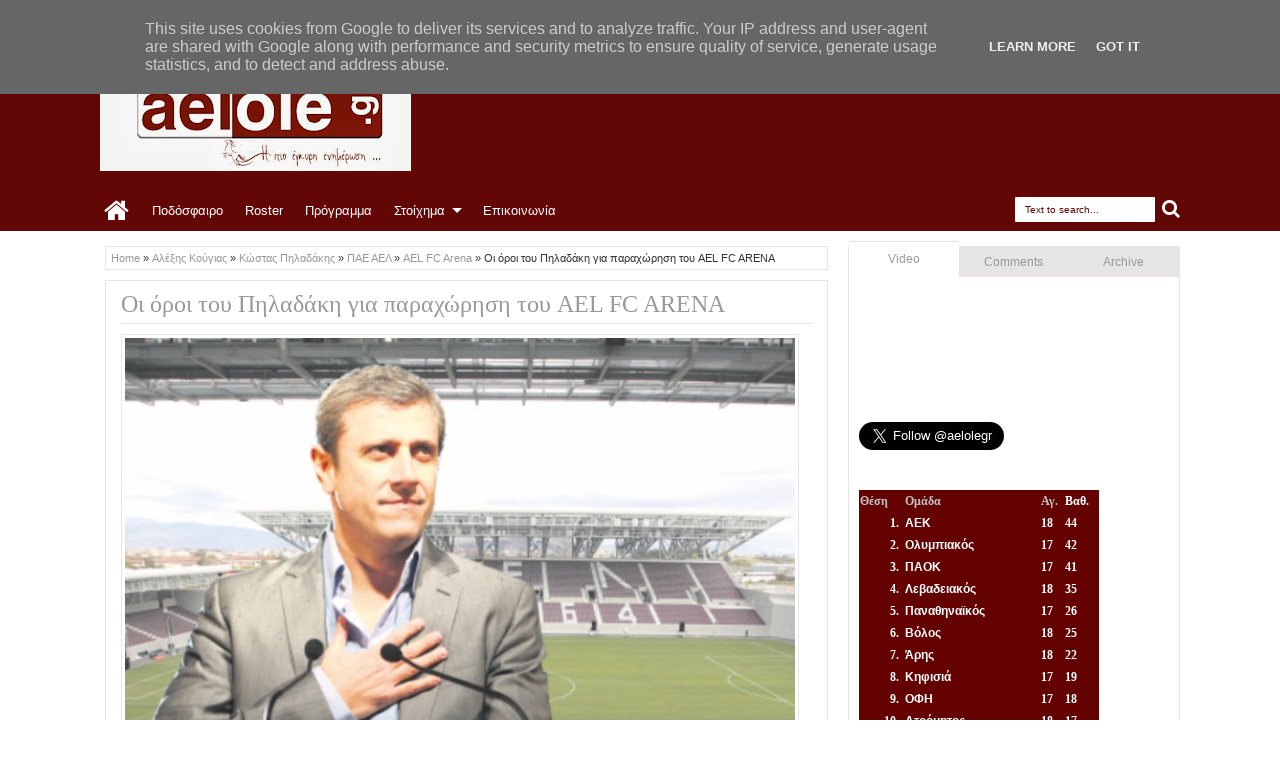

--- FILE ---
content_type: text/html; charset=utf-8
request_url: https://www.google.com/recaptcha/api2/aframe
body_size: 263
content:
<!DOCTYPE HTML><html><head><meta http-equiv="content-type" content="text/html; charset=UTF-8"></head><body><script nonce="Ea6u6W5y_Ash6lFm2Vnuxg">/** Anti-fraud and anti-abuse applications only. See google.com/recaptcha */ try{var clients={'sodar':'https://pagead2.googlesyndication.com/pagead/sodar?'};window.addEventListener("message",function(a){try{if(a.source===window.parent){var b=JSON.parse(a.data);var c=clients[b['id']];if(c){var d=document.createElement('img');d.src=c+b['params']+'&rc='+(localStorage.getItem("rc::a")?sessionStorage.getItem("rc::b"):"");window.document.body.appendChild(d);sessionStorage.setItem("rc::e",parseInt(sessionStorage.getItem("rc::e")||0)+1);localStorage.setItem("rc::h",'1769696985273');}}}catch(b){}});window.parent.postMessage("_grecaptcha_ready", "*");}catch(b){}</script></body></html>

--- FILE ---
content_type: text/javascript; charset=UTF-8
request_url: https://www.aelole.gr/feeds/posts/default/-/AEL%20FC%20Arena?max-results=5&orderby=published&alt=json-in-script&callback=jQuery18307025178863788628_1769696981169&_=1769696981366
body_size: 17588
content:
// API callback
jQuery18307025178863788628_1769696981169({"version":"1.0","encoding":"UTF-8","feed":{"xmlns":"http://www.w3.org/2005/Atom","xmlns$openSearch":"http://a9.com/-/spec/opensearchrss/1.0/","xmlns$blogger":"http://schemas.google.com/blogger/2008","xmlns$georss":"http://www.georss.org/georss","xmlns$gd":"http://schemas.google.com/g/2005","xmlns$thr":"http://purl.org/syndication/thread/1.0","id":{"$t":"tag:blogger.com,1999:blog-3128708544206077567"},"updated":{"$t":"2026-01-29T16:11:06.089+02:00"},"category":[{"term":"ΠΑΕ ΑΕΛ"},{"term":"Superleague"},{"term":"Football League"},{"term":"Αφιερώματα"},{"term":"Video"},{"term":"aelole"},{"term":"Super League 2"},{"term":"Συνεντεύξεις"},{"term":"Retro Game"},{"term":"media"},{"term":"Ερασιτεχνική ΑΕΛ"},{"term":"Σαν σήμερα"},{"term":"Κύπελλο Ελλάδας"},{"term":"Πάμε Στοίχημα"},{"term":"AEL FC Arena"},{"term":"ΕΠΟ"},{"term":"Αλέξης Κούγιας"},{"term":"Φώτο"},{"term":"Γ' Εθνική"},{"term":"Διεθνή"},{"term":"Φιλικό αγώνα"},{"term":"Εισιτήρια"},{"term":"ΑΕΛ μπάσκετ"},{"term":"Κοινωνικά"},{"term":"Διαιτησία"},{"term":"Φήμες"},{"term":"Προετοιμασία ΑΕΛ"},{"term":"Γυναικείο Ποδόσφαιρο ΑΕΛ"},{"term":"Στημένα"},{"term":"Παράξενα"},{"term":"Monsters"},{"term":"LIVE"},{"term":"Επιστολή"},{"term":"ΑΕΛ"},{"term":"Αλκαζάρ"},{"term":"ΑΕΛ Καναδά"},{"term":"Κίτρινες Κάρτες"},{"term":"ΑΕΛ U-20"},{"term":"ΑΕΛ U-17"},{"term":"Οι κοινοί παίκτες ΑΕΛ"},{"term":"PRE GAME"},{"term":"Η ΑΕΛ είναι παντού"},{"term":"Κώστας Πηλαδάκης"},{"term":"Εθνική ομάδα"},{"term":"ΑΕΛ U-19"},{"term":"Βαγγέλης Πλεξίδας"},{"term":"Προϊστορία ΑΕΛ"},{"term":"Επεισόδια"},{"term":"Κύπελλο Γ' Εθνικής"},{"term":"GATE 1"},{"term":"Σ.Φ ΑΛΚΑΖΑΡ"},{"term":"Football League 2"},{"term":"Γυναικείο Βόλεϊ ΑΕΛ"},{"term":"Διαφορά"},{"term":"ΑΕΛ Athens Club"},{"term":"UEFA"},{"term":"ΑΕΛ Ανδρών Βόλεϊ"},{"term":"Ηχητικό"},{"term":"ΑΕΛ U-15"},{"term":"Σάκης Τσιώλης"},{"term":"Βαγγέλης Μόρας"},{"term":"ΠΑΕ Ηρακλής"},{"term":"Τύρναβος"},{"term":"Μιχάλης Ζιώγας"},{"term":"FIFA"},{"term":"Φάνης Γκέκας"},{"term":"ΕΕΑ"},{"term":"Facebook"},{"term":"Τίμος Καβακάς"},{"term":"Παλαίμαχοι ΑΕΛ"},{"term":"Η βυσσινί ατζέντα"},{"term":"ΒΥΣΣΙΝΙ ΑΜΑΖΟΝΕΣ"},{"term":"ΑΕΛ Futsal"},{"term":"Θωμάς Ναζλίδης"},{"term":"Νίκος Καρανίκας"},{"term":"ΓΣΛ"},{"term":"Μιχάλης Γρηγορίου"},{"term":"Δημήτρης Κολοβέτσιος"},{"term":"Αχιλλέας Νταβέλης"},{"term":"Ηλίας Φυντάνης"},{"term":"Κώστας Παναγόπουλος"},{"term":"ΠΣΑΠ"},{"term":"Η φωλιά του κούκου"},{"term":"Τζανλούκα Φέστα"},{"term":"Άντονι Φατιόν"},{"term":"Κρις Κόουλμαν"},{"term":"Κώστας Νεμπεγλέρας"},{"term":"Γιάννης Μασούρας"},{"term":"Μίλος Ντέλετιτς"},{"term":"Άγγελος Αναστασιάδης"},{"term":"Ράτκο Ντόστανιτς"},{"term":"Θωμάς Κυπαρίσσης"},{"term":"Πρόστιμο"},{"term":"Γιώργος Μητσιμπόνας"},{"term":"Δημήτρης Πινακάς"},{"term":"ΡΑΔΙΟΦΩΝΙΑ ΚΙΣΣΑΒΟΥ"},{"term":"Αμρ Ουάρντα"},{"term":"Έγκμουντουρ Κρίστινσον"},{"term":"Θανάσης Παπαγεωργίου"},{"term":"Κύπελλο 2007"},{"term":"Κώστας Μπανούσης"},{"term":"Τάσος Κρητικός"},{"term":"Μουντιάλ 2014"},{"term":"Αλέκος Βοσνιάδης"},{"term":"Γιάννης Πασάς"},{"term":"Αντρέ Πάους"},{"term":"Γιώργος Στράντζαλης"},{"term":"Κύπελλο 1985"},{"term":"Αντώνης Τσιάρας"},{"term":"Δημοσκόπηση"},{"term":"Παναγιώτης Γκουτσίδης"},{"term":"Ράντομιρ Μιλοσάβλιεβιτς"},{"term":"Vissini Store"},{"term":"Παύλος Δερμιτζάκης"},{"term":"Δ' Εθνική"},{"term":"Λάρισα BC"},{"term":"ΑΕΛ Στίβος"},{"term":"Λάρισα"},{"term":"Χαράλαμπος Μπλιώνας"},{"term":"Βασίλης Κουτσιανικούλης"},{"term":"Παναγιώτης Μπαχράμης"},{"term":"Νίκος Γκόλιας"},{"term":"Παναγιώτης Τζαναβάρας"},{"term":"EURO 2012"},{"term":"Σωτήρης Αντωνίου"},{"term":"Σάντι Κριζμαν"},{"term":"Ζόελ Τσιμπάμπα"},{"term":"Σούλης Παπαδόπουλος"},{"term":"gossip"},{"term":"Κώστας Παπαγεωργίου"},{"term":"Μανώλης Μπέρτος"},{"term":"Τουμέρ Μετίν"},{"term":"Αντόνιο Ντε Νίγκρις"},{"term":"Μάριος Όγκμποε"},{"term":"Εθνική ομάδα μπάσκετ"},{"term":"Ηλίας Κυριακίδης"},{"term":"Street Gang-1"},{"term":"Ματθαίος Μαρουκάκης"},{"term":"Αντνάν Αγκάνοβιτς"},{"term":"Γεννάδιος Ξενοδόχοφ"},{"term":"Δημήτρης Κουκολίτσιος"},{"term":"Δημήτρης Μουσιάρης"},{"term":"Λεοζίνιο"},{"term":"Σίλβα Κλέιτον"},{"term":"Τιμ Σπάρβ"},{"term":"Βίκτορ Στίνα"},{"term":"Γιώργος Δώνης"},{"term":"Κώστας Θεοδωρόπουλος"},{"term":"Νίκος Νταμπίζας"},{"term":"Αλέξης Μιχαήλ"},{"term":"Φιορίν Ντουρμισάι"},{"term":"Βασίλης Ρέντζας"},{"term":"Μίμης Τσακμακίδης"},{"term":"Γιώργος Γκαλίτσιος"},{"term":"Θεοχάρης Ηλιάδης"},{"term":"Παναγιώτης Μωραΐτης"},{"term":"Ανδρέας Αβραάμ"},{"term":"Μουντιάλ 2018"},{"term":"Νίκος Κεχαγιάς"},{"term":"Νίκος Αναστασόπουλος"},{"term":"Ντοντό"},{"term":"Εθνική U-19"},{"term":"Γιάννης Βαλαώρας"},{"term":"Γιώργος Πετράκης"},{"term":"Μίλαν Μπόγιοβιτς"},{"term":"Σάββας Σιατραβάνης"},{"term":"Φαμπρίτσιο Πεντρόζο"},{"term":"Αλέξανδρος Νικολιάς"},{"term":"Μάρκο Νούνιτς"},{"term":"Ματίας Ακούνια"},{"term":"Νίκολα Ζίζιτς"},{"term":"Damasi Fan Club"},{"term":"Αλέξανδρος Γκαλίτσιος"},{"term":"Ζεκίνια"},{"term":"Η γυναικεία «βυσσινί» κερκίδα"},{"term":"Δημήτρης Χασομέρης"},{"term":"Θανάση Δεινόπαπα"},{"term":"Δημήτρης Κοντοδήμος"},{"term":"Μπλέντι Μούτσα"},{"term":"Στέφανος Σουλούκος"},{"term":"Σωτήρης Μάρκου"},{"term":"Τάσος Λαγός"},{"term":"Φακούντο Πέρες"},{"term":"Γιάννης Τάτσης"},{"term":"Μλάντεν Μπόζοβιτς"},{"term":"Εθνική U-20"},{"term":"Σάββας Μούργος"},{"term":"Ανδρέας Λιόντος"},{"term":"Βασίλης Καραπιάλης"},{"term":"Λευτέρης Μήλος"},{"term":"Μπόα Μόρτε"},{"term":"Παναγιώτης Κατσιαρός"},{"term":"Απόστολος Σκόνδρας"},{"term":"Δημήτρης Γκούρτσας"},{"term":"Ε.Π.Σ.Λ."},{"term":"Θανάσης Τσίγκας"},{"term":"Κώστας Σαμαράς"},{"term":"Μπόρισλαβ Γιοβάνοβιτς"},{"term":"Νίκος Αραμπατζής"},{"term":"Ανδρέας Λαμπρόπουλος"},{"term":"Αχμέντ Κοσσονού"},{"term":"ΓΓΑ"},{"term":"Κώστας Χατζής"},{"term":"Super Cup"},{"term":"Έργκους Κάτσε"},{"term":"Ζήσης Ντελόπουλος"},{"term":"Δημήτρης Σωτηρίου"},{"term":"Θανάσης Τζήλος"},{"term":"Ινάσιο Ζοάο Μπατίστα"},{"term":"Καλαμάρας"},{"term":"Μάρκο Γιοβάνοβιτς"},{"term":"Νίκος Γκοτζαμανίδης"},{"term":"Στάθης Ταυλαρίδης"},{"term":"Στέλιος Καντώνιας"},{"term":"Γιάννης Παπαϊωάννου"},{"term":"Ντίνο Σέρεμετ"},{"term":"ΟΠΑΠ"},{"term":"Πάβολ Φάρκας"},{"term":"Παναγιώτης Βοσνιάδης"},{"term":"Τάσος Κυριάκος"},{"term":"Φερνάντο Γουάλας"},{"term":"ΑΕΛ Rugby"},{"term":"Γιώργος Πλίτσης"},{"term":"Κώστας Παγώνης"},{"term":"Δημήτρης Ραπτάκης"},{"term":"Θωμάς Γράφας"},{"term":"Λιονέλ Πότσι"},{"term":"Αλέξανδρος Σαφαρίκας"},{"term":"Εμάνουελ Περόνε"},{"term":"Θανάσης Παπάζογλου"},{"term":"Θοδωρής Βουτυρίτσας"},{"term":"Μανώλης Λιαπάκης"},{"term":"Ματίας Ιγκλέσιας"},{"term":"Ντανιέλ Πόνσε"},{"term":"ΠΑΕ Καβάλα"},{"term":"Αμπιόλα Ντάουντα"},{"term":"Γιάνι Ατανάσοφ"},{"term":"Γιώργος Καρακώστας"},{"term":"Εθνική U-15"},{"term":"Κώστας Πλέγας"},{"term":"Κώστας Φραντζέσκος"},{"term":"Λουκάς Σάββας"},{"term":"Μανώλης Αποστολίδης"},{"term":"Ματσέι Ζουράφσκι"},{"term":"Νίκολα Γιακιμόφσκι"},{"term":"Στέλιος Βενετίδης"},{"term":"Τάσος Βενέτης"},{"term":"Φρανσίσκο Ουρτάδο"},{"term":"EURO 2016"},{"term":"Άγγελος Βέρτζος"},{"term":"Αντώνης Καμπλιώνης"},{"term":"Γιάννης Φιρινίδης"},{"term":"Δημήτρης Καπός"},{"term":"Δημήτρης Πλιάγκας"},{"term":"Ευριπίδης Γιάκος"},{"term":"Θοδωρής Τσιριγώτης"},{"term":"Μάρκος Νίνο"},{"term":"Μαξίμ Μαξιμένκο"},{"term":"Μπασέμ Μορσί"},{"term":"Νίκολας Βαρέλα"},{"term":"Νίκος Γιαννιτσάνης"},{"term":"Νεμάνια Μλαντένοβιτς"},{"term":"ΠΣΑΤ"},{"term":"Πάτρικ Αλεξάντροβιτς"},{"term":"Στέλιος Μαλεζάς"},{"term":"Ανρί Αντσουέ"},{"term":"Γιάννης Αλεξούλης"},{"term":"Γιώργος Αμπάρης"},{"term":"Γιώργος Πήδουλας"},{"term":"Γιώργος Σαϊτιώτης"},{"term":"Γκάμπριελ Τόρζε"},{"term":"Γκόρνταν Πέτριτς"},{"term":"Θανάσης Μουλόπουλος"},{"term":"Κώστας Κολομητρούσης"},{"term":"Ματίας Ντεγκρά"},{"term":"Περίκο"},{"term":"Ρομέου Περέιρα"},{"term":"Σωτήρης Τσιλούλης"},{"term":"Χρίστοφερ Χούμπτσεφ"},{"term":"Ανδρέας Λαυδαριάς"},{"term":"Αντριάν Χουσίνο"},{"term":"Γιάννης Ταουσιάνης"},{"term":"Κενάν Μπαργκάν"},{"term":"Κώστας Κατσάρας"},{"term":"Μιχάλης Τσουμάνης"},{"term":"Παναγιώτης Μπάλλας"},{"term":"Σοφιάν Τσάκλα"},{"term":"Χοακίν Ναβάρο"},{"term":"Άντναν Σετσέροβιτς"},{"term":"Αλέξανδρος Βεργώνης"},{"term":"Αντριάν Κολομπίνο"},{"term":"Γιώργος Φωτάκης"},{"term":"Μπάμπης Δαμιανάκης"},{"term":"Νέστορας Στεφανίδης"},{"term":"Ντένις Σέρμπαν"},{"term":"Πίτι"},{"term":"Σάββας Παντελίδης"},{"term":"Σαμί Φριουί"},{"term":"Σπύρος Γλύνος"},{"term":"AEL Radio"},{"term":"graffiti"},{"term":"Άγγελος Καρατάσιος"},{"term":"Άνχελο Σαγκάλ"},{"term":"Αλεξάνταρ Γκόϊγκοβιτς"},{"term":"Μανώλης Νικολακάκης"},{"term":"Μανώλης Πατράλης"},{"term":"Παναγιώτης Παναγιωτίδης"},{"term":"Σεσίνια"},{"term":"Σωτήρης Χάμος"},{"term":"Τόνι Γκονζάλες"},{"term":"Χρυσόστομος Μιχαηλίδης"},{"term":"Άγγελος Διγκόζης"},{"term":"Ανδρέας Πάτσης"},{"term":"Βαγγέλης Πλατέλλας"},{"term":"Γιώργος Μαϊδανός"},{"term":"Δημήτρης Σουλιώτης"},{"term":"Δημήτρης Στάμου"},{"term":"Ιβάν Νεντέλκοβιτς"},{"term":"Μπόζινταρ Μπάντοβιτς"},{"term":"Πάμπλο Γκαγέγο"},{"term":"Πασχάλης Κάσσος"},{"term":"Σεμπαστιάν Ναγιάρ"},{"term":"Στέλιος Κρητικος"},{"term":"Φίλοι Μουσείου ΑΕΛ"},{"term":"Χρήστος Γρομητσάρης"},{"term":"Αλέξανδρος Χαλάτσης"},{"term":"Ανδρέας Ζέρμας"},{"term":"Αντώνης Τριμμάτης"},{"term":"Γιάννης Νταβέλης"},{"term":"Γιώργος Βαζάκας"},{"term":"Γκέρντι Χοτζάλι"},{"term":"Δημήτρης Πρίφτης"},{"term":"Δημήτρης Τζουμάκης"},{"term":"Θόδωρής Τριποτσέρης"},{"term":"Κεχίντε Φατάι"},{"term":"Λάζαρος Φωτιάς"},{"term":"Μανώλης Ρακιντζόγλου"},{"term":"Νίκολα Τρούγιτς"},{"term":"Νίκος Γαλανακόπουλος"},{"term":"Νίκος Μπαλατσούκας"},{"term":"Ναϊμ Ααράμπ"},{"term":"Παναγιώτης Συμελίδης"},{"term":"Στάθης Αλωνεύτης"},{"term":"Τζάκι Ματάισεν"},{"term":"Χρήστος Μελίσσης"},{"term":"CAS"},{"term":"Γιώργος Δεληζήσης"},{"term":"Γιώργος Μανταίος"},{"term":"Δημήτρης Μανακούσιος"},{"term":"Δημήτρης Μαυριάς"},{"term":"Εθνική U-16"},{"term":"Εθνική Ελπίδων"},{"term":"Εμανουέλ Φρανκού"},{"term":"Θανάσης Πατινιώτης"},{"term":"Κλέτον Περντρέου"},{"term":"Λεάντρο Γκαράτε"},{"term":"Λεάντρο Οτορμίν"},{"term":"Λούκα Αντράντα"},{"term":"Ματίας Γιόχανσον"},{"term":"Νίκος Αβραμούλης"},{"term":"Νίκος Αργυρούλης"},{"term":"Νίκος Βαφέας"},{"term":"Πέτρος Καλουτσικίδης"},{"term":"Πέτρος Μπαγκαλιάνης"},{"term":"Παναγιώτης Νάσης"},{"term":"Πασχάλης Μελισσάς"},{"term":"Σιρίλ Καλί"},{"term":"Στέφαν Ζίβκοβιτς"},{"term":"Τσόγιας"},{"term":"Χαμζά Γιουνές"},{"term":"Χρήστος Αγρόδημος"},{"term":"΄"},{"term":"Άγγελος Οικονόμου"},{"term":"Άκης Μάντζιος"},{"term":"Αλεξάντερ Σίμιτς"},{"term":"Αχιλλέας Σαρακατσάνος"},{"term":"Βαγγέλη Καούνος"},{"term":"Βασίλης Βάνης"},{"term":"Γιάνις Ικαούνιεκς"},{"term":"Ευγκένι Σικάφκα"},{"term":"Ευριπίδης Τσιμπανάκος"},{"term":"Κυριάκος Ανδρεόπουλος"},{"term":"Κώστας Γιώτας"},{"term":"Κώστας Μπετχαβές"},{"term":"Κώστας Πάνος"},{"term":"Λουίτζι Τσένναμο"},{"term":"Μανώλης Μονιάκης"},{"term":"Μανώλης Ροβίθης"},{"term":"Ορέστης Γρηγορόπουλος"},{"term":"Τάκης Παραφέστας"},{"term":"ΒΑΣΙΛΙΣΣΑ - Βυσσινί Ιδιωτικό Μουσείο"},{"term":"Γιάννης Ποτουρίδης"},{"term":"Γιοάλ Λασιμάντ"},{"term":"Γιώργος Παπαδόπουλος"},{"term":"Δημήτρης Κομεσίδης"},{"term":"Δημήτρης Ρούσσης"},{"term":"Δημήτρης Σουάνης"},{"term":"Ζαχαρίας Καβουσάκης"},{"term":"Ζοφρί Ντερνίς"},{"term":"Κριστιάν Κούστα"},{"term":"Κωνσταντίνος Μακρής"},{"term":"Λάμπρος Αντωνόπουλος"},{"term":"Μίλος Φιλίποβιτς"},{"term":"Μπάσκετ"},{"term":"Μπρούνο Χαλκιαδάκης"},{"term":"Νίκος Βλιώρας"},{"term":"Ντάνι Ενγκεσάν"},{"term":"Νώντας Παντελάκης"},{"term":"Ούρος Τσόσιτς"},{"term":"Παναγιώτης Δεληγιαννίδης"},{"term":"Σβέτοζαρ Μάρκοβιτς"},{"term":"Σλάβκο Μπράλιτς"},{"term":"Φώτης Γκουντρουμπής"},{"term":"Χρήστος Μήτσης"},{"term":"Baseball ΑΕΛ"},{"term":"ΑΕΛ Efootball PES 2020"},{"term":"Ανίς Μπεν Χατίρα"},{"term":"ΒΥΣΣΙΝΟκΙΠΠΟΣ"},{"term":"Γιάννης Προβίδας"},{"term":"Γιόζεφ Κόζλεϊ"},{"term":"Γιώργος Νάκας"},{"term":"Δημήτρης Γιάντσης"},{"term":"Δημήτρης Γροντής"},{"term":"Δημήτρης Μιλτιάδης"},{"term":"Εθνική Παίδων"},{"term":"Ηλίας Κώτσιος"},{"term":"Ηλίας Σελιώνης"},{"term":"Θανάσης Μάγγος"},{"term":"Θανάσης Πινδώνης"},{"term":"Θανάσης Στοΐνοβιτς"},{"term":"Ιωάννης Κωστή"},{"term":"Καζιμίρ Κμίετσικ"},{"term":"Λελογκονόλο Μασαλέσα"},{"term":"Μάνουελ Στίφλερ"},{"term":"Ματέο Μούζεκ"},{"term":"Μπόγιαν Κοβάσεβιτς"},{"term":"Νίκος Κωτσοβός"},{"term":"Νικολά Γκρούμπιεσιτς"},{"term":"Πέτρος Ζουρούδης"},{"term":"Παντελής Θεολόγου"},{"term":"Σάκης Αναστασιάδης"},{"term":"Στέργιος Δημόπουλος"},{"term":"Στέφανος Κοτσόλης"},{"term":"Σωκράτης Διούδης"},{"term":"Τάσος Καρακούτσης"},{"term":"EURO 2020"},{"term":"EURO 2024"},{"term":"Αλέξανδρος Ζέρης"},{"term":"Αλέξανδρος Τσεμπερίδης"},{"term":"Αλί Γκαζάλ"},{"term":"Αμπούντ Ομάρ"},{"term":"Αντριάν Φερνάντες"},{"term":"Βινίσιους"},{"term":"Γιάννης Μάγγος"},{"term":"Γιώργος Δούμτσης"},{"term":"Γιώργος Κούσας"},{"term":"Γιώργος Σίμος"},{"term":"Εθνική U-17"},{"term":"Ελιομάρ Σίλβα"},{"term":"Ζονέ Ντα Σίλβα Πίντο"},{"term":"Θοδωρής Ελευθεριάδης"},{"term":"Ιντρίζ Μπάτχα"},{"term":"Κριστόφ Άνταμτσικ"},{"term":"Λούμπομιρ Τούπτα"},{"term":"Μοχάμεντ Αμπουμπακαρί"},{"term":"Μποριβόγιε Ρίστιτς"},{"term":"Μπρούνο Μπαράνκο"},{"term":"Νάγκι Γκέργκελι"},{"term":"Οούσου Ανσά Κοντόρ"},{"term":"Σωκράτης Ευαγγέλου"},{"term":"Φίλιπ Στελιάνο"},{"term":"Χρήστος Μπαταβάνης"},{"term":"Άλμπι Άλλα"},{"term":"Αλέξανδρος  Καραχάλιος"},{"term":"Αλεξάντρ Κοέφ"},{"term":"Αντώνης Βούζας"},{"term":"Βασίλης Βαρσάμης"},{"term":"Γιάννης Χλωρός"},{"term":"Γιώργος Σαββίδης"},{"term":"Δημήτρης Γκίκας"},{"term":"Εθνική U-18"},{"term":"Ζήσης Ζιάγκας"},{"term":"Ζήσης Χατζηστραβός"},{"term":"Ηλίας Τσιλιγκίρης"},{"term":"Ηρακλής Γαρουφαλιάς"},{"term":"Θανάσης Κουτσαφτίκης"},{"term":"Ιβάν Μασόν"},{"term":"Κυριάκος Γιαξής"},{"term":"Κώστας Σκούπρας"},{"term":"Μανώλης Ψωμάς"},{"term":"Νίκολα Στάνκοβιτς"},{"term":"Νίκος Αλέφαντος"},{"term":"Νόε Ακόστα"},{"term":"Οράσιο Μοράλες"},{"term":"Σάσα Ίλιτς"},{"term":"Σέρχιο Νούνιες"},{"term":"Στέργιος Παρασκευάς"},{"term":"Τζόναθαν Μπούστος"},{"term":"Τικίτο"},{"term":"Φίλιππος Πλιάτσικας"},{"term":"Φρανθίσκο Νίλι"},{"term":"Χοσέ Αλεχάνδρο Τσακοπίνο Λουσόρο"},{"term":"Χρήστος Αθανασόπουλος"},{"term":"Χρήστος Κοντοχρήστος"},{"term":"HOMELESS"},{"term":"Έντισον Κόλα"},{"term":"Αλέξανδρος Αναγνωστόπουλος"},{"term":"Αμίτ Γκουλουζάντε"},{"term":"Ανδρέας Χατζηλιόντας"},{"term":"Αντώνης Καντώνιας"},{"term":"Βαγγέλης Γραββάνης"},{"term":"Βαγγέλης Νούσιος"},{"term":"Βασίλης Μάλτζαρης"},{"term":"Γιάννης Στάθης"},{"term":"Γιώργος Αγορογιάννης"},{"term":"Γιώργος Ζαχαράκης"},{"term":"Γιώργος Λύρας"},{"term":"Γιώργος Τσιμπίνης"},{"term":"Δήμος Ντικούδης"},{"term":"Δημήτρης Θωμαΐδης"},{"term":"Δημήτρης Λουφάκης"},{"term":"Δημήτρης Πατσιογέωργος"},{"term":"Ευθύμης Κουλουχέρης"},{"term":"Ζαν Λουκ Ασούμπρε"},{"term":"Ζουλιέ Γκοντά"},{"term":"Ηλίας Αναστασάκος"},{"term":"Ηλίας Παλαιοχωρλίδης"},{"term":"Θανάσης Γιανναράκης"},{"term":"Θανάσης Παπακωνσταντίνου"},{"term":"Θόδωρος Πασσιάς"},{"term":"Κινγκ Φαϊζάλ"},{"term":"Λάμπρος Αγγελούλης"},{"term":"Λεάντρο Μορέιρα"},{"term":"Λευτέρης Μπάμης"},{"term":"Μαρκ Ασίγκμπα"},{"term":"Μπένζαμιν Μουκάντζο"},{"term":"Νέστορας Γκέκας"},{"term":"Νεκτάριος Αλεξάνδρου"},{"term":"Ντίνου Γκράουρ"},{"term":"Πέταρ Κούνιτς"},{"term":"Παναγιώτης Βλαχοδήμος"},{"term":"Παναγιώτης Νινίκας"},{"term":"Ρίστο Ρίστοβιτς"},{"term":"Ραφαήλ Σγουρός"},{"term":"Σίνισα Μπάμπιτς"},{"term":"Σερτζίνιο"},{"term":"Σουάντ Σαχίτι"},{"term":"Στάθης Τάχατος"},{"term":"Σταύρος Σταθάκης"},{"term":"Στεφάν Μακίνουα"},{"term":"Τομπίας Ζοέλ Σάρατε"},{"term":"Τριαντάφυλλος Οικονόμου"},{"term":"Φελίπε Ντα Κόστα"},{"term":"Φώτης Κηπουρός"},{"term":"Χρήστος Γιούσης"},{"term":"Έρικ Φεριγκρά"},{"term":"Βαγγέλης Νάστος"},{"term":"Βαγγέλης Στουρνάρας"},{"term":"Βασίλης Σουρλής"},{"term":"Βασίλης Φλώρος"},{"term":"Βλάντιμιρ Μπάγιτς"},{"term":"Γιάν Μπλάζεκ"},{"term":"Γιάννης Βοσκόπουλος"},{"term":"Γιάννης Κάργας"},{"term":"Γιώργος Ανδρεάδης"},{"term":"Γιώργος Μπουντόπουλος"},{"term":"Γιώργος Ξύδας"},{"term":"Γκαέλ Ακόστα"},{"term":"Δήμητρα Βασιλάκου"},{"term":"Εθνική Ενόπλων"},{"term":"Ζαν Πιερ Μπαριέντος"},{"term":"Θεόδωρος Κάντας"},{"term":"Ιατρική"},{"term":"Καμίλ Τσοντοφάλσκι"},{"term":"Κυριάκος Ζησούλης"},{"term":"Κωνσταντίνος Σούκος"},{"term":"Κώστας Αποστολάκης"},{"term":"Κώστας Βελιτζέλος"},{"term":"Κώστας Κουλίδης"},{"term":"Κώστας Μαντζιώκας"},{"term":"ΛΕΣΧΗ ΦΙΛΩΝ ΑΕΛ-ΑΙΓΑΝΗ FANS"},{"term":"Λούκας Σπεντχόφερ"},{"term":"Μαρίνος Ουζουνίδης"},{"term":"Μαρσέλο Τροΐζι"},{"term":"Μιλτιάδης Ζιάκας"},{"term":"Μιχάλης Μπουκουβάλας"},{"term":"Μιχαήλ Πίτσικος"},{"term":"Μουντομπάσκετ"},{"term":"Νίκος Αναστόπουλος"},{"term":"Νίκος Βλασόπουλος"},{"term":"Νίκος Μελίσσας"},{"term":"Νίκος Σαμολαδάς"},{"term":"Νίκος Σουργιάς"},{"term":"Νταβίντ Φλεριβάλ"},{"term":"Ντανιέλ Κουζέν"},{"term":"Οικονομικά"},{"term":"Παρασκευά Ανδριόπουλο"},{"term":"Σπύρος Ρούσης"},{"term":"Τζέιμς Ευμορφίδης"},{"term":"Τιερί Μουτίνιο"},{"term":"Χρήστος Τριανταφύλλου"},{"term":"Χρήστος Τσούμαρης"},{"term":"12ο Motor Festival της Λάρισας"},{"term":"Έντουαρντ Ιορντανέσκου"},{"term":"Βασίλης Καλαποθαράκος"},{"term":"Βασίλης Παπαφώτης"},{"term":"Γιάννης Γκέσιος"},{"term":"Γιάννης Πλαβούκος"},{"term":"Γιώργος Ζαχαρής"},{"term":"Γιώργος Λυρώνης"},{"term":"Γιώργος Σιάκκας"},{"term":"Γιώργος Φουσέκης"},{"term":"Γκέρεμι Ντζίταπ"},{"term":"Εγκούτου Ολίσε"},{"term":"Εμάνουελ Μπιλά"},{"term":"Θανάσης Παπατόλιος"},{"term":"Θοδωρής Βενετικίδης"},{"term":"Θοδωρής Σκύφτας"},{"term":"Ιγκόρ Κόιτς"},{"term":"Κώστας Πολυχρονίου"},{"term":"Λάζαρος Βαρδάκης"},{"term":"Λινέλ Κιταμπάλα"},{"term":"Μίλοβαν Πέτροβιτς"},{"term":"Μίλος Πέρισιτς"},{"term":"Μπόγκνταν Μίλιτς"},{"term":"Νέστορας Κωτσιόπουλος"},{"term":"Ντέρικ Μενσά"},{"term":"Ντιέγκο Ρέγες"},{"term":"Ντιλάν Μπατουμπινσικά"},{"term":"Ντιόγκο Σαλομάο"},{"term":"Οδυσσέας Λυμπεράκης"},{"term":"Οσμάν Μπάρι Πάτο"},{"term":"Ούλριχ Ενομό"},{"term":"Παναγιώτης Παϊτέρης"},{"term":"Παναγιώτης Πομώνης"},{"term":"Πανελλήνιος Σύλλογος Φίλων ΑΕΛ"},{"term":"Πασχάλης Στάικος"},{"term":"Περικλής Μπουσινάκης"},{"term":"Ραμίρεζ Γκάμπριελ Ομάρ"},{"term":"Σάκης Θεοδοσιάδης"},{"term":"Σίλβα Τζούνιορ"},{"term":"Σπύρος Παπακωνσταντίνου"},{"term":"Σρτζαν Κόσιτς"},{"term":"Τατουάζ"},{"term":"Φακούντο Πάρα"},{"term":"Φαμπιάν Τσέλα"},{"term":"Χαράλαμπος Παναγούλης"},{"term":"Χόρχε Πίνα"},{"term":"6ο Motor Festival της Λάρισας"},{"term":"EuroBasket 2022"},{"term":"Football Manager"},{"term":"Xρήστος Κανελλόπουλος"},{"term":"roster"},{"term":"Ίβαν Τσόβιτς"},{"term":"Αθλητισμός"},{"term":"Ανίς Μπρου"},{"term":"Ανδρέας Μπονόβας"},{"term":"Ανδρέας Τάτος"},{"term":"Αντρέ Γκερέιρο Ρότσα"},{"term":"Αποστόλης Γαρυφαλλόπουλος"},{"term":"Αποστόλης Νταϊλιάνης"},{"term":"Απόστολος Κουτογλίδης"},{"term":"Αργύρης Γιαννίκης"},{"term":"Αργύρης Κούκος"},{"term":"Βαλερί Μποζίνοφ"},{"term":"Βασίλης Κλιάφας"},{"term":"Βασίλης Μπακογιάννης"},{"term":"Γιάννης Αγτζίδης"},{"term":"Γιάννης Ζαλαώρας"},{"term":"Γιάννης Καραλής"},{"term":"Γιάτσεκ Γκμοχ"},{"term":"Γιόσιπ Φούτσεκ"},{"term":"Γιώργος Λιάγκας"},{"term":"Γιώργος Μαρίνος"},{"term":"Γιώργος Σικαλιάς"},{"term":"Γκόνι Ναόρ"},{"term":"Δημήτρης Αρβανίτης"},{"term":"Εμανουέλ Βινιάτο"},{"term":"Ζίλιεν Νγκόι"},{"term":"Ζιγκί Μπαντιγκαμπά"},{"term":"Ηλίας Πολίμος"},{"term":"Θανάσης Τόλιος"},{"term":"Ιοάν Φιλίπ"},{"term":"Κεϊρεντίν Ζαραμπί"},{"term":"Κωνσταντίνος Γεωργακόπουλος"},{"term":"Κώστας Κουρτεσιώτης"},{"term":"Λέσχη Φίλων ΑΕΛ"},{"term":"Λευτέρης Παπαδόπουλος"},{"term":"Λούκας Πολέτο"},{"term":"Λούκας Σιαλής"},{"term":"Μάρκο Μαρκόφσκι"},{"term":"Μάρκος Βελλίδης"},{"term":"Μανώλης Βερίγος"},{"term":"Μανώλης Ζαχαράκης"},{"term":"Ματέγια Σμρέκαρ"},{"term":"Ματέι Πάλτσιτς"},{"term":"Μιχάλης Βαλκάνης"},{"term":"Νίκος Γκούλιος"},{"term":"Νίκος Λυράκης"},{"term":"Νίκος Νίτσος"},{"term":"Νολμπέρτο Σολάνο"},{"term":"Ντέο Κάντα"},{"term":"Νταβίντ Κρίστιαν Όλαφσον"},{"term":"Νταβόρ Ταλέσκι"},{"term":"Οικονομία"},{"term":"Οικονόμος Τσαριτσάνης"},{"term":"Ούγκο Κάιπερς"},{"term":"Παρασκευάς Λυκούργος"},{"term":"Πιόνε Σίστο"},{"term":"Πλάτωνας Καρακατσάνης"},{"term":"Ρομπέρ Γκάνσα"},{"term":"Ρόνι Μάρκος"},{"term":"Σάκης Παλαιολόγος"},{"term":"Σίμον Αμπουχατζίρα"},{"term":"Σαλίμ Τουάμα"},{"term":"Στάθης Χάιτας"},{"term":"Στράτος Μισυρλής"},{"term":"Τζουζέπε Βέλα Τζούνιορ"},{"term":"Φακούντο Γκαρσία"},{"term":"Φακούντο Μελιβίγιο"},{"term":"Φιλίπ Μάρκοβιτς"},{"term":"Χάρης Γεωργούλας"},{"term":"Χοσέ Μανουέλ Κασάδο"},{"term":"Χρήστος Ελευθεριάδης"},{"term":"Χρήστος Μιχαήλ"},{"term":"Confederations Cup"},{"term":"Marcel Ritzmaier"},{"term":"SENTRA FM"},{"term":"Vissini News"},{"term":"Άγγελος Γωγουβίτης"},{"term":"Άκης Σουλίδης"},{"term":"Άλεξ Κράνινξ"},{"term":"ΑΕΛ U-21"},{"term":"Αλεξάνταρ Γιόβιτς"},{"term":"Αλιρέζα Χατζίτζι"},{"term":"Ανέστης Αγρίτης"},{"term":"Αποστόλης Παπακώστας"},{"term":"Απόστολος Στίκας"},{"term":"Αρκάντιους Μάλαρτζ"},{"term":"Αρντίτ Χοτζάι"},{"term":"Αχιλλέας Μανίκας"},{"term":"Βαγγέλης Βουρούκος"},{"term":"Βαγγέλης Τσότσας"},{"term":"Βαραζντάντ Χαρογιάν"},{"term":"Βασίλης Μητάκος"},{"term":"Βασίλης Παπακωνσταντίνου"},{"term":"Γιάννης Γκαμπέτας"},{"term":"Γιάννης Τσακμακίδης"},{"term":"Γιον Άντερσεν"},{"term":"Γιώργος Ζησόπουλος"},{"term":"Γιώργος Μάναλης"},{"term":"Γιώργος Μακρής"},{"term":"Γιώργος Μπασδέκης"},{"term":"Γιώργος Παμλίδης"},{"term":"Γιώργος Πουλάκος"},{"term":"Γιώργος Χατζής"},{"term":"Γκιγιέρμο Πέρεθ"},{"term":"Γρηγόρης Πρεζεράκος"},{"term":"Δημήτρης Δημηνίκος"},{"term":"Δημήτρης Πετκάκης"},{"term":"Δημήτρης Σίτσας"},{"term":"Δημήτρης Τσακμάκης"},{"term":"Δημήτρης Τσιάτσιος"},{"term":"Δημήτρης Μιλτιάδης"},{"term":"Εκδρομή"},{"term":"Εμέκα Εζέ"},{"term":"Θωμάς Βλάχος"},{"term":"Ιμπραήμ Ταλ"},{"term":"Καρίμ Σολτάνι"},{"term":"Κωνσταντίνος Γκρόζος"},{"term":"Κόστα Άλεξιτς"},{"term":"Κώστας Λιάπης"},{"term":"Κώστας Νταγκαλής"},{"term":"Κώστας Τσότσος"},{"term":"Λαουτάρο Παρίσι"},{"term":"Λεάντρο"},{"term":"Λονδίνο 2012"},{"term":"Μάνθος Φαλάγγας"},{"term":"Μάρκο Μπάκιτς"},{"term":"Μάρκο Σιμοντσέλι"},{"term":"Μάρκος Μαραγκουδάκης"},{"term":"Μίλος Σπάσιτς"},{"term":"Μανώλης Παυλής"},{"term":"Μαρσέλο Σαρμιέντο"},{"term":"Νάσος Νικολούδης"},{"term":"Νίκολας Εγγλέζου"},{"term":"Νίκος Πουρτουλίδης"},{"term":"Νίκος Σοφής"},{"term":"Ντένις Λάπτεφ"},{"term":"Νταβίντ Βέρντου Λόπεζ"},{"term":"Ντανίλ Λεσοβόι"},{"term":"Ολυμπιακοί Αγώνες 2016"},{"term":"Ολυμπιακοί Αγώνες 2020"},{"term":"ΠΡΟΓΡΑΜΜΑ ΑΕΛ 2011-2012"},{"term":"Πάολο Ντα Σίλβα"},{"term":"Πέτρος Καριάτογλου"},{"term":"Παναγιώτης Νούσιας"},{"term":"Πολ Άντονι Μπάνον"},{"term":"Ρικάρντο Βαλέντε"},{"term":"Ρούντολφ Σκάτσελ"},{"term":"Ρόντι Καμπάλα"},{"term":"Σάντερ Πούρι"},{"term":"Σανέλ Κούλιτς"},{"term":"Σαντέρ Πούρι"},{"term":"Σεμπαστιάν Βιέρα"},{"term":"Σιντίκι Αμπουμπακάρι"},{"term":"Σοφία Κόγγουλη"},{"term":"Σπύρος Βάλλας"},{"term":"Στέλιος Μαραγκός"},{"term":"Στέργιος Φαρμάκης"},{"term":"Τάσος Παπαγιάννης"},{"term":"Τζόρτζιο Βαγιέχο"},{"term":"Φρανκ Γκουέλα"},{"term":"Χάρης Φουρκιώτης"},{"term":"Χερόν Σκάρλα Μπεριάν"},{"term":"Χεφτέ Μπετανκόρ"},{"term":"Χρήστος Αθανασιάδης"},{"term":"Χρήστος Αρχοντίδης"},{"term":"Χρήστος Καλαντζής"},{"term":"Χρήστος Καρυδόπουλος"},{"term":"Χρήστος Τζάνης"},{"term":"2nd All–Star Football Λάρισας"},{"term":"BEST FM ΛΑΡΙΣΑΣ"},{"term":"Download"},{"term":"Gold Gym"},{"term":"LINKS"},{"term":"LarissaFC Forum"},{"term":"League Cup"},{"term":"NOVASPORT FM"},{"term":"Pro Evolution"},{"term":"Supesport fm 90.1"},{"term":"Thievery Corporation"},{"term":"Tηλεοπτικά"},{"term":"['"},{"term":"games"},{"term":"ΆΕΛ"},{"term":"Άκης Βαρνακιώτης"},{"term":"Άνταμ Μπογκντάν"},{"term":"Άντονι Κλίμεκ"},{"term":"Άτσκα Ντονάλντο"},{"term":"Έντι Σεμέδο"},{"term":"Ότο Ρεχάγκελ"},{"term":"ΑΕ Λεμεσού"},{"term":"ΑΕ.Λεμεσού"},{"term":"ΑΕΛ U-13"},{"term":"ΑΕΛ Καλλονής"},{"term":"ΑΕΛ πρωτάθλημα της Football League 2014-2015"},{"term":"ΑΕΛ πρωτάθλημα της Football League 2015-2016"},{"term":"ΑΕΛ πρωτάθλημα της Super League 2016-2017"},{"term":"ΑΕΛ πρωτάθλημα της Super League 2017-2018"},{"term":"Αλέξης Γαβριλόπουλος"},{"term":"Αλέξης Κακαζούκης"},{"term":"Αλέξις Μεσιντόρο"},{"term":"Αλί Γκορμπανί"},{"term":"Αλεξάνταρ Λούτοβατς"},{"term":"Αλεξάντερ Γερεμέγεφ"},{"term":"Αλεχάντρε Ταλέντο"},{"term":"Αμπουμπακάρ Ντούμπια"},{"term":"Αναλυτικό πρόγραμμα Football League 2012-2013"},{"term":"Ανδρέας Δερμιτζάκης"},{"term":"Ανδρέας Μπαβέλης"},{"term":"Αντώνης Γεωργιάδης"},{"term":"Αντώνης Πετρόπουλος"},{"term":"Αντώνης Τσαγκάλης"},{"term":"Αντώνης Τσικάκης"},{"term":"Αντώνης Χατζής"},{"term":"Αποστόλης Ευαγγέλου"},{"term":"Αποστόλης Κοτσιανούλης"},{"term":"Αποστόλης Τσιανάκας"},{"term":"Αποτελέσματα Superleague 2010-11"},{"term":"Απόστολος Λιβανός"},{"term":"Απόστολος Παπουτσάκης"},{"term":"Αστέρας Τρίπολης"},{"term":"Αϊμέν Ταχάρ"},{"term":"Βαγγέλης Ανδρέου"},{"term":"Βαγγέλης Βλάχος"},{"term":"Βαγγέλης Γκότοβος"},{"term":"Βαγγέλης Καρέλιας"},{"term":"Βαγγέλης Κουτσόπουλος"},{"term":"Βαγγέλης Μπαλασάκης"},{"term":"Βαγγέλης Τσουκάλης"},{"term":"Βαλεντίνος Βλάχος"},{"term":"Βασίλης Δρούζας"},{"term":"Βασίλης Μπακάλης"},{"term":"Βασίλης Σέγκος"},{"term":"Βλάντιτσα Πέτροβιτς"},{"term":"Βλάσης Ανδρικόπουλος"},{"term":"Βύζα Μεγάρων"},{"term":"Γιάννης Γερολέμου"},{"term":"Γιάννης Γιαννιώτας"},{"term":"Γιάννης Γκαλίτσιος"},{"term":"Γιάννης Λάτσιος"},{"term":"Γιάννης Στεφανίδης"},{"term":"Γιάννης Τζήμας"},{"term":"Γιάνους Κούπτσεβιτς"},{"term":"Γιαν Κόζακ"},{"term":"Γιουβέντους Αρίνα"},{"term":"Γιόσιπ Τσάλουσιτς"},{"term":"Γιώργος Βαλεριάνος"},{"term":"Γιώργος Γκουγκουλιάς"},{"term":"Γιώργος Κατερίνης"},{"term":"Γιώργος Κωσταρόπουλος"},{"term":"Γιώργος Λουλές"},{"term":"Γιώργος Μοσχάκης"},{"term":"Γιώργος Στρέζος"},{"term":"Δημήτρης Κυρμιτσής"},{"term":"Δημήτρης Μικικής"},{"term":"Δημήτρης Μπαλής"},{"term":"Δημήτρης Μπράτσος"},{"term":"Δημήτρης Νικολακούλης"},{"term":"Δημήτρης Ορφανός"},{"term":"Διαγωνισμός"},{"term":"Διαγόρας"},{"term":"ΕΡΑ ΣΠΟΡ"},{"term":"Εθνική U-14"},{"term":"Ελλάδα"},{"term":"Επικαιρότητα"},{"term":"Ευρυπίδης Κατσαβός"},{"term":"Ζερεμί Γκναλί"},{"term":"Ζουρούδης"},{"term":"Ζωσιμάδες"},{"term":"Ζόρζε Κόστα"},{"term":"Ηλίας Μιχαλόπουλος"},{"term":"Θανάσης Ανδρούτσος"},{"term":"Θανάσης Ρουσιαμάνης"},{"term":"Θοδωρής Βερνάρδος"},{"term":"Θοδωρής Ζαγοράκης"},{"term":"Θοδωρής Κυριακούλης"},{"term":"Θωμάς Τσιρογιάννης"},{"term":"ΙΣΤΟΡΙΑ ΑΕΛ"},{"term":"Ιβάν Λομαέφ"},{"term":"Ιμπραΐμ Κεϊτά"},{"term":"Ιμπραχίμα Μπακαγιόκο"},{"term":"Ιντάρ Σουμάκοφ"},{"term":"Ιστορία μιας Βασίλισσας"},{"term":"Κάρλος Καρλάο"},{"term":"Κυριάκος Στρατηλάτης"},{"term":"Κωνσταντίνος Γαλεάδης"},{"term":"Κωνσταντίνος Κοντοπίδης"},{"term":"Κώστας Παπαδόπουλος"},{"term":"Κώστας Παρούσης"},{"term":"Λάζαρος Κυριλλίδης"},{"term":"Λάμπρος Χούτος"},{"term":"Λάουρα Νάργες"},{"term":"Λάρισα-μπόουλινγκ"},{"term":"Λευτέρης Μάνικος"},{"term":"Λευτέρης Τέας"},{"term":"Λούκα Μιλούνοβιτς"},{"term":"Μάρκο Παβίσεβιτς"},{"term":"Μάρκο Πουτιντσανίν"},{"term":"Μάρκο Σάλα"},{"term":"Μάρτιν Μπενγκόα"},{"term":"Μάρτιν Φρίντεκ"},{"term":"Μίλαν Ρούντιτς"},{"term":"Μίρνες Σίσιτς"},{"term":"Μίχαελ Λαμπ"},{"term":"Μανώλης Μπαργιώτας"},{"term":"Μανώλης Παπαστεριανός"},{"term":"Μανώλης Σκούφαλης"},{"term":"Μαριάν Αϊοάνι"},{"term":"Μαρκ Ορτέγκα Καστέλς"},{"term":"Μασιέλ Nτεμέτριους"},{"term":"Ματίας Χιμένες"},{"term":"Μεντί Μπουτζεμά"},{"term":"Μιγκέλ Μπιανκόνι"},{"term":"Μουντιάλ 2022"},{"term":"Μουντιάλ 2030"},{"term":"Νέστορας Κόμματος"},{"term":"Νίκο Μαρτίνες"},{"term":"Νίκολα Γι ακιμόφσκι"},{"term":"Νίκολας Στεφανέλι"},{"term":"Νίκος Βλαχούλης"},{"term":"Νίκος Ζιάμπαρης"},{"term":"Νίκος Κανέλλος"},{"term":"Νίκος Καρκαλέτσης"},{"term":"Ναζίμ"},{"term":"Ντέιβιντ Εμπέ"},{"term":"Νταμίρ Κάχριμαν"},{"term":"Ντούσαν Μάρκοβιτς"},{"term":"Ολυμπιακοί Αγώνες 2024"},{"term":"Ουλίσε Ν' Ντονγκ"},{"term":"ΠΑΟΚ"},{"term":"Πάμπλο Γκαρσία"},{"term":"Πέτρος Ψωμολιάς"},{"term":"Παναγιώτης Γιαννάκης"},{"term":"Πανιώνιος"},{"term":"Πανσερραϊκός"},{"term":"Παπούτσια"},{"term":"Πολύκαρπος Κατσαβάκης"},{"term":"Πρόγραμμα ΑΕΛ 2012-2013"},{"term":"Ράντοβαν Κριβοκάπιτς"},{"term":"Ράφαελ Εντουάρντο Ακόστα"},{"term":"Ραφίνια"},{"term":"Ραφαήλ Ζαμίδης"},{"term":"Ροδοσταλίς"},{"term":"Ρούχα"},{"term":"ΣΕΓΑΣ"},{"term":"Σάμουελ Άφουμ"},{"term":"Σαντσιντίνο Μαλαμ ντα Σίλβα"},{"term":"Σείφ Μεσκινί"},{"term":"Σπύρος Μάρκου"},{"term":"Στέβεν Λούστιτσα"},{"term":"Στέφανος Ρεγκάκος"},{"term":"Σωκράτης Μπουντούρης"},{"term":"Τάσος Κουρκούμπας"},{"term":"Φίλιππος Μπολοβίνης"},{"term":"Φερνάντο Σάντος"},{"term":"Φράνσις Ντόε"},{"term":"Χάρης Κωστάκης"},{"term":"Χοακίν Φόρνερ"},{"term":"Χοσέ Αντόνιο Εσπίν"},{"term":"Χοσέ Αντόνιο Εσπίν Πουέρτα"},{"term":"Χουάν Βελάσκο"},{"term":"φανέλα ΑΕΛ"}],"title":{"type":"text","$t":"ΑΕΛ"},"subtitle":{"type":"html","$t":"ΑΕΛ"},"link":[{"rel":"http://schemas.google.com/g/2005#feed","type":"application/atom+xml","href":"https:\/\/www.aelole.gr\/feeds\/posts\/default"},{"rel":"self","type":"application/atom+xml","href":"https:\/\/www.blogger.com\/feeds\/3128708544206077567\/posts\/default\/-\/AEL+FC+Arena?alt=json-in-script\u0026max-results=5\u0026orderby=published"},{"rel":"alternate","type":"text/html","href":"https:\/\/www.aelole.gr\/search\/label\/AEL%20FC%20Arena"},{"rel":"hub","href":"http://pubsubhubbub.appspot.com/"},{"rel":"next","type":"application/atom+xml","href":"https:\/\/www.blogger.com\/feeds\/3128708544206077567\/posts\/default\/-\/AEL+FC+Arena\/-\/AEL+FC+Arena?alt=json-in-script\u0026start-index=6\u0026max-results=5\u0026orderby=published"}],"author":[{"name":{"$t":"AELOLE"},"uri":{"$t":"http:\/\/www.blogger.com\/profile\/12607678006118554564"},"email":{"$t":"noreply@blogger.com"},"gd$image":{"rel":"http://schemas.google.com/g/2005#thumbnail","width":"16","height":"16","src":"https:\/\/img1.blogblog.com\/img\/b16-rounded.gif"}}],"generator":{"version":"7.00","uri":"http://www.blogger.com","$t":"Blogger"},"openSearch$totalResults":{"$t":"2150"},"openSearch$startIndex":{"$t":"1"},"openSearch$itemsPerPage":{"$t":"5"},"entry":[{"id":{"$t":"tag:blogger.com,1999:blog-3128708544206077567.post-99858310379405519"},"published":{"$t":"2026-01-26T15:29:00.000+02:00"},"updated":{"$t":"2026-01-27T01:22:35.547+02:00"},"category":[{"scheme":"http://www.blogger.com/atom/ns#","term":"AEL FC Arena"},{"scheme":"http://www.blogger.com/atom/ns#","term":"Superleague"},{"scheme":"http://www.blogger.com/atom/ns#","term":"Video"},{"scheme":"http://www.blogger.com/atom/ns#","term":"ΠΑΕ ΑΕΛ"}],"title":{"type":"text","$t":"Η παρακάμερα από ΑΕΛ-Πανσερραϊκός 1-0 (Video)"},"content":{"type":"html","$t":"\u003Cdiv class=\"separator\" style=\"clear: both; text-align: center;\"\u003E\u003Ca href=\"https:\/\/blogger.googleusercontent.com\/img\/b\/R29vZ2xl\/AVvXsEgEc3mX0y3r4n8HuXdIJ5q_4nKOGB3MjOFZmZqJxQAM02PM6FyGmTEQiuufRaiaQf_rm8m0VPu-lk-0lD8L-ChIMFonau0JElu4cdw5aBqeKsZwJeHYRvgstIFsYMtMQoWcwojtK9k54hWOuH9_pPgg6yurA_gD72-7Bdw8CznSTxGQvw7LUIrKosEpPT8\/s1166\/ael_panserraikos_camera.png\" style=\"clear: left; float: left; margin-bottom: 1em; margin-right: 1em;\"\u003E\u003Cimg border=\"0\" data-original-height=\"649\" data-original-width=\"1166\" height=\"356\" src=\"https:\/\/blogger.googleusercontent.com\/img\/b\/R29vZ2xl\/AVvXsEgEc3mX0y3r4n8HuXdIJ5q_4nKOGB3MjOFZmZqJxQAM02PM6FyGmTEQiuufRaiaQf_rm8m0VPu-lk-0lD8L-ChIMFonau0JElu4cdw5aBqeKsZwJeHYRvgstIFsYMtMQoWcwojtK9k54hWOuH9_pPgg6yurA_gD72-7Bdw8CznSTxGQvw7LUIrKosEpPT8\/w640-h356\/ael_panserraikos_camera.png\" width=\"670\" \/\u003E\u003C\/a\u003E\u003C\/div\u003E\nΠαρακολουθήστε το βίντεο από τον αγωνιστικό χώρο και τις εξέδρες του AEL FC ARENA, από την αναμέτρηση ΑΕΛ-Πανσερραϊκός 1-0, που έγινε στο πλαίσιο της 18ης αγωνιστικής του πρωταθλήματος της Superleague και ανέβηκε από το επίσημο κανάλι της ΠΑΕ ΑΕΛ στο Υοutube.\n\n\u003Ciframe allow=\"accelerometer; autoplay; clipboard-write; encrypted-media; gyroscope; picture-in-picture; web-share\" allowfullscreen=\"\" frameborder=\"0\" height=\"480\" referrerpolicy=\"strict-origin-when-cross-origin\" src=\"https:\/\/www.youtube.com\/embed\/NiR77GNe2s0\" title=\"Η παρακάμερα του αγώνα ΑΕΛ Novibet - Πανσερραϊκός 1-0 (24\/01\/2026)\" width=\"680\"\u003E\u003C\/iframe\u003E\n\n\u003Ciframe allow=\"accelerometer; autoplay; clipboard-write; encrypted-media; gyroscope; picture-in-picture; web-share\" allowfullscreen=\"\" frameborder=\"0\" height=\"480\" referrerpolicy=\"strict-origin-when-cross-origin\" src=\"https:\/\/www.youtube.com\/embed\/p-fyVoUPsxo\" title=\"Δείτε τι έγινε μετά τη λήξη ΑΕΛ-Πανσερραϊκός 1-0 by aelole.gr\" width=\"680\"\u003E\u003C\/iframe\u003E\n\n\u003Cscript async src=\"https:\/\/pagead2.googlesyndication.com\/pagead\/js\/adsbygoogle.js?client=ca-pub-1727342631005410\"\n     crossorigin=\"anonymous\"\u003E\u003C\/script\u003E\n\u003C!-- new2 --\u003E\n\u003Cins class=\"adsbygoogle\"\n     style=\"display:block\"\n     data-ad-client=\"ca-pub-1727342631005410\"\n     data-ad-slot=\"7160139640\"\n     data-ad-format=\"auto\"\n     data-full-width-responsive=\"true\"\u003E\u003C\/ins\u003E\n\u003Cscript\u003E\n     (adsbygoogle = window.adsbygoogle || []).push({});\n\u003C\/script\u003E"},"link":[{"rel":"edit","type":"application/atom+xml","href":"https:\/\/www.blogger.com\/feeds\/3128708544206077567\/posts\/default\/99858310379405519"},{"rel":"self","type":"application/atom+xml","href":"https:\/\/www.blogger.com\/feeds\/3128708544206077567\/posts\/default\/99858310379405519"},{"rel":"alternate","type":"text/html","href":"https:\/\/www.aelole.gr\/2026\/01\/1-0-video_26.html","title":"Η παρακάμερα από ΑΕΛ-Πανσερραϊκός 1-0 (Video)"}],"author":[{"name":{"$t":"AELOLE"},"uri":{"$t":"http:\/\/www.blogger.com\/profile\/10064799720709145625"},"email":{"$t":"noreply@blogger.com"},"gd$image":{"rel":"http://schemas.google.com/g/2005#thumbnail","width":"16","height":"16","src":"https:\/\/img1.blogblog.com\/img\/b16-rounded.gif"}}],"media$thumbnail":{"xmlns$media":"http://search.yahoo.com/mrss/","url":"https:\/\/blogger.googleusercontent.com\/img\/b\/R29vZ2xl\/AVvXsEgEc3mX0y3r4n8HuXdIJ5q_4nKOGB3MjOFZmZqJxQAM02PM6FyGmTEQiuufRaiaQf_rm8m0VPu-lk-0lD8L-ChIMFonau0JElu4cdw5aBqeKsZwJeHYRvgstIFsYMtMQoWcwojtK9k54hWOuH9_pPgg6yurA_gD72-7Bdw8CznSTxGQvw7LUIrKosEpPT8\/s72-w640-h356-c\/ael_panserraikos_camera.png","height":"72","width":"72"}},{"id":{"$t":"tag:blogger.com,1999:blog-3128708544206077567.post-1077505444068162262"},"published":{"$t":"2026-01-26T13:10:00.000+02:00"},"updated":{"$t":"2026-01-26T13:10:40.642+02:00"},"category":[{"scheme":"http://www.blogger.com/atom/ns#","term":"AEL FC Arena"},{"scheme":"http://www.blogger.com/atom/ns#","term":"Superleague"},{"scheme":"http://www.blogger.com/atom/ns#","term":"Εισιτήρια"},{"scheme":"http://www.blogger.com/atom/ns#","term":"ΠΑΕ ΑΕΛ"}],"title":{"type":"text","$t":"Πόσα εισιτήρια δηλώθηκαν στο ΑΕΛ-Πανσερραϊκός"},"content":{"type":"html","$t":"\u003Cdiv class=\"separator\" style=\"clear: both; text-align: center;\"\u003E\u003Ca href=\"https:\/\/blogger.googleusercontent.com\/img\/b\/R29vZ2xl\/AVvXsEg1DtF75qrmY_wnpvXUikJH9porlpXqrIPQswBjhRpAr6FqiEgtpOkn8GHM-kR-bAprS8-v54WYFcRDatOdxUZJhXW6HC7Tbw53QMKDxY_zS-kpfzW6DSY8xsdz_dJbjB-eiZE9ng4aYvHdI497TarJJ2mw_kpdN-m8gUeBkFMxy_ZEC7tZp3QTIT5wBR8\/s1500\/ael_panserraikos_kosmos.jpg\" style=\"clear: left; float: left; margin-bottom: 1em; margin-right: 1em;\"\u003E\u003Cimg border=\"0\" data-original-height=\"1000\" data-original-width=\"1500\" height=\"426\" src=\"https:\/\/blogger.googleusercontent.com\/img\/b\/R29vZ2xl\/AVvXsEg1DtF75qrmY_wnpvXUikJH9porlpXqrIPQswBjhRpAr6FqiEgtpOkn8GHM-kR-bAprS8-v54WYFcRDatOdxUZJhXW6HC7Tbw53QMKDxY_zS-kpfzW6DSY8xsdz_dJbjB-eiZE9ng4aYvHdI497TarJJ2mw_kpdN-m8gUeBkFMxy_ZEC7tZp3QTIT5wBR8\/w640-h426\/ael_panserraikos_kosmos.jpg\" width=\"670\" \/\u003E\u003C\/a\u003E\u003C\/div\u003E\nΜε αφορμή την 18η αγωνιστική της Super League, το \u003Cb\u003E\u003Ca href=\"http:\/\/aelole.gr\" target=\"_blank\"\u003E\u003Cspan style=\"color: #660000;\"\u003Eaelole.gr\u003C\/span\u003E\u003C\/a\u003E\u003C\/b\u003E σας παραθέτει τα εισιτήρια που δηλώθηκαν, καθώς και όλα τα εισιτήρια που έχει δηλώσει η \u003Cb\u003E\u003Ca href=\"https:\/\/www.aelole.gr\/search\/label\/%CE%A0%CE%91%CE%95%20%CE%91%CE%95%CE%9B\" target=\"_blank\"\u003E\u003Cspan style=\"color: #660000;\"\u003EΠΑΕ ΑΕΛ\u003C\/span\u003E\u003C\/a\u003E\u003C\/b\u003E στους εντός έδρας αγώνες της, τη σεζόν 2025-2026 στην Superleague. Συνολικά κόπηκαν στα έξι παιχνίδια που έγιναν μέχρι τώρα,\u0026nbsp;47.996 εισιτήρια, με το μέσο όρο των εισιτηρίων ανά αγώνα, να ανέρχεται στα 8.000. Αρνητικό ρεκόρ εισιτηρίων είχαμε στο παιχνίδι \u003Cb\u003EΑτρόμητος-Παναθηναϊκός\u003C\/b\u003E\u0026nbsp;με \u003Cb\u003E1.600\u003C\/b\u003E\u0026nbsp;εισιτήρια, ενώ τα περισσότερα κόπηκαν στο \u003Cb\u003EΟλυμπιακός-Βόλος 27.777 \u003C\/b\u003Eεισιτήρια.\u0026nbsp;\u003Cdiv\u003EΣτον αγώνα \u003Cb\u003EΑΕΛ-Πανσερραϊκός\u003C\/b\u003E, στο ΑΕL FC Arena, δηλώθηκαν \u003Cb\u003E4.369\u0026nbsp;\u003C\/b\u003Eεισιτήρια.\u0026nbsp;\u003Cdiv\u003EΤέλος αξίζει να σημειωθεί ότι πρόκειται για το χαμηλότερο νούμερο προσέλευσης σε εντός έδρας παιχνίδι των «βυσσινί» τη φετινή σεζόν, γεγονός που συνιστά αρνητικό ρεκόρ για την ΑΕΛ στο πρωτάθλημα της Super League 2025-2026.\u003Cdiv\u003E\u003Cdiv\u003E\u003Cbr \/\u003E\u003C\/div\u003E\u003Cdiv\u003E\u003Cb\u003EΑναλυτικά τα εισιτήρια της 18ης αγωνιστικής:\u003C\/b\u003E\u003C\/div\u003E\u003Cdiv\u003EΟλυμπιακός – Βόλος 27.777 εισιτήρια\u003C\/div\u003E\u003Cdiv\u003EΟΦΗ – Παναιτωλικός 6.387 εισιτήρια\u003C\/div\u003E\u003Cdiv\u003E\u003Cdiv\u003EΑΕΛ\u0026nbsp; – Πανσερραϊκός 4.369 εισιτήρια\u003C\/div\u003E\u003Cdiv\u003EΑστέρας Τρίπολης – ΑΕΚ 4.073 εισιτήρια\u003C\/div\u003E\u003Cdiv\u003EΆρης – Λεβαδειακός 3.790 εισιτήρια\u003C\/div\u003E\u003C\/div\u003E\u003Cdiv\u003EΑτρόμητος – Παναθηναϊκός 1.600 εισιτήρια\u003C\/div\u003E\u003Cdiv\u003E\u003Cdiv\u003EΚηφισιά – ΠΑΟΚ ΑΝΑΒΟΛΗ\u003C\/div\u003E\u003C\/div\u003E\u003Cdiv\u003E\u003Cbr \/\u003E\u003C\/div\u003E\u003Cdiv\u003E\u003Cb\u003EΑναλυτικά τα εισιτήρια της ΑΕΛ τη σεζόν 2025-2026 στην Superleague\u003C\/b\u003E\u003C\/div\u003E\u003Cdiv\u003E\u003Cdiv\u003E2η 30\/08\/2025 ΑΕΛ-Κηφισιά 4.389 εισιτήρια\u003C\/div\u003E\u003Cdiv\u003E4η 21\/09\/2025 ΑΕΛ-ΑΕΚ 8.657 εισιτήρια\u003C\/div\u003E\u003Cdiv\u003E6η 04\/10\/2025 ΑΕΛ-Βόλος 4.636 εισιτήρια\u003C\/div\u003E\u003Cdiv\u003E7η 18\/10\/2025 ΑΕΛ-Ολυμπιακός 10.184 εισιτήρια\u003C\/div\u003E\u003Cdiv\u003E9η 02\/11\/2025 ΑΕΛ-Λεβαδειακός 5.322 εισιτήρια\u003C\/div\u003E\u003Cdiv\u003E11η 24\/11\/2025 ΑΕΛ-ΟΦΗ 4.473 εισιτήρια\u003C\/div\u003E\u003Cdiv\u003E13η 07\/12\/2025 ΑΕΛ-Παναθηναϊκός 5.651 εισιτήρια\u003C\/div\u003E\u003Cdiv\u003E15η 21\/12\/2025 ΑΕΛ-Ατρόμητος 4.970 εισιτήρια\u003C\/div\u003E\u003Cdiv\u003E17η 18\/01\/2026 ΑΕΛ-Άρης 6.048 εισιτήρια\u003C\/div\u003E\u003Cdiv\u003E18η 24\/01\/2026 ΑΕΛ-Πανσερραϊκός 4.369 εισιτήρια\n  \n  \n\u003Cscript async src=\"https:\/\/pagead2.googlesyndication.com\/pagead\/js\/adsbygoogle.js?client=ca-pub-1727342631005410\"\n     crossorigin=\"anonymous\"\u003E\u003C\/script\u003E\n\u003C!-- new2 --\u003E\n\u003Cins class=\"adsbygoogle\"\n     style=\"display:block\"\n     data-ad-client=\"ca-pub-1727342631005410\"\n     data-ad-slot=\"7160139640\"\n     data-ad-format=\"auto\"\n     data-full-width-responsive=\"true\"\u003E\u003C\/ins\u003E\n\u003Cscript\u003E\n     (adsbygoogle = window.adsbygoogle || []).push({});\n\u003C\/script\u003E  "},"link":[{"rel":"edit","type":"application/atom+xml","href":"https:\/\/www.blogger.com\/feeds\/3128708544206077567\/posts\/default\/1077505444068162262"},{"rel":"self","type":"application/atom+xml","href":"https:\/\/www.blogger.com\/feeds\/3128708544206077567\/posts\/default\/1077505444068162262"},{"rel":"alternate","type":"text/html","href":"https:\/\/www.aelole.gr\/2026\/01\/posaaelpanser26.html","title":"Πόσα εισιτήρια δηλώθηκαν στο ΑΕΛ-Πανσερραϊκός"}],"author":[{"name":{"$t":"AELOLE"},"uri":{"$t":"http:\/\/www.blogger.com\/profile\/10064799720709145625"},"email":{"$t":"noreply@blogger.com"},"gd$image":{"rel":"http://schemas.google.com/g/2005#thumbnail","width":"16","height":"16","src":"https:\/\/img1.blogblog.com\/img\/b16-rounded.gif"}}],"media$thumbnail":{"xmlns$media":"http://search.yahoo.com/mrss/","url":"https:\/\/blogger.googleusercontent.com\/img\/b\/R29vZ2xl\/AVvXsEg1DtF75qrmY_wnpvXUikJH9porlpXqrIPQswBjhRpAr6FqiEgtpOkn8GHM-kR-bAprS8-v54WYFcRDatOdxUZJhXW6HC7Tbw53QMKDxY_zS-kpfzW6DSY8xsdz_dJbjB-eiZE9ng4aYvHdI497TarJJ2mw_kpdN-m8gUeBkFMxy_ZEC7tZp3QTIT5wBR8\/s72-w640-h426-c\/ael_panserraikos_kosmos.jpg","height":"72","width":"72"}},{"id":{"$t":"tag:blogger.com,1999:blog-3128708544206077567.post-865836663032199523"},"published":{"$t":"2026-01-25T15:01:00.008+02:00"},"updated":{"$t":"2026-01-26T01:30:24.350+02:00"},"category":[{"scheme":"http://www.blogger.com/atom/ns#","term":"AEL FC Arena"},{"scheme":"http://www.blogger.com/atom/ns#","term":"Superleague"},{"scheme":"http://www.blogger.com/atom/ns#","term":"Διαιτησία"},{"scheme":"http://www.blogger.com/atom/ns#","term":"ΠΑΕ ΑΕΛ"}],"title":{"type":"text","$t":"Ηρακλής Τσίκινης για διαιτησία στο ΑΕΛ-Πανσερραϊκός"},"content":{"type":"html","$t":"\n\u003Cdiv class=\"separator\" style=\"clear: both; text-align: center;\"\u003E\u003Ca href=\"https:\/\/blogger.googleusercontent.com\/img\/b\/R29vZ2xl\/AVvXsEiZIunDBwWcbrbgTtTIaeMtHYbPZb4uEohG4rczy74Q2CMOg25v9s2CtWGaZdCqmOwibOf_wf2M5Gq8k7Pph3IkEHKtppfkefH6U8AKevbgZsCkf7Plg19zyr1kBBBBjX7eBE6TTNoiJRUI1eoTsmEBhLRfDUDN-_byT_kfFWZc5dFvn4TnE1MuojFDBeY\/s2048\/t1.jpg\" imageanchor=\"1\" style=\"clear: left; float: left; margin-bottom: 1em; margin-right: 1em;\"\u003E\u003Cimg border=\"0\" data-original-height=\"1259\" data-original-width=\"2048\" height=\"394\" src=\"https:\/\/blogger.googleusercontent.com\/img\/b\/R29vZ2xl\/AVvXsEiZIunDBwWcbrbgTtTIaeMtHYbPZb4uEohG4rczy74Q2CMOg25v9s2CtWGaZdCqmOwibOf_wf2M5Gq8k7Pph3IkEHKtppfkefH6U8AKevbgZsCkf7Plg19zyr1kBBBBjX7eBE6TTNoiJRUI1eoTsmEBhLRfDUDN-_byT_kfFWZc5dFvn4TnE1MuojFDBeY\/w640-h394\/t1.jpg\" width=\"670\" \/\u003E\u003C\/a\u003E\u003C\/div\u003E\nΤην άποψη ότι η διαιτησία στην αναμέτρηση ΑΕΛ-Πανσερραϊκός 1-0, που διεξήχθη στο AEL FC Arena στο πλαίσιο της 18ης αγωνιστικής της Super League, δεν ήταν καλή συνολικά, εξέφρασε ο πρώην διεθνής διαιτητής και νυν καθηγητής διαιτησίας, Ηρακλής Τσίκινης, αναλύοντας τις επίμαχες φάσεις του αγώνα στο \u003Cb\u003E\u003Ca href=\"http:\/\/aelole.gr\" target=\"_blank\"\u003E\u003Cspan style=\"color: #660000;\"\u003Eaelole.gr\u003C\/span\u003E\u003C\/a\u003E\u003C\/b\u003E.\u003Cdiv\u003EΌπως υπογράμμισε, μπορεί στις καίριες αποφάσεις να υπήρξε διόρθωση μέσω VAR, ωστόσο η αρχική εικόνα του διαιτητή στο γήπεδο παρουσίασε αρκετές αστοχίες, οι οποίες επηρέασαν τη ροή και την ένταση του παιχνιδιού.\u003C\/div\u003E\u003Cdiv\u003EΣύμφωνα με την ανάλυση του Ηρακλή Τσίκινη, \u003Cb\u003Eσωστά μέτρησε το γκολ της ΑΕΛ στο 49ο λεπτό με τον Σαγάλ\u003C\/b\u003E, μετά από παρέμβαση του VAR, καθώς δεν υπήρχε παράβαση στην εξέλιξη της φάσης.\u003C\/div\u003E\u003Cdiv\u003EΟ πρώην διεθνής διαιτητής και τηλεκριτικός, Ηρακλής Τσίκινης, στάθηκε στη φάση του 40ού λεπτού του αγώνα ΑΕΛ–Πανσερραϊκός, όπου οι γηπεδούχοι ζήτησαν πέναλτι για μαρκάρισμα του τερματοφύλακα των φιλοξενούμενων, Τσομπανίδη, πάνω στον επιθετικό της ΑΕΛ, Γκαράτε. «\u003Cb\u003EΜπορούμε και να πούμε για το πέναλτι που ζητάει η ΑΕΛ στο 40’. Στο μαρκάρισμα του τερματοφύλακα του Πανσερραϊκού, Τσομπανίδη, στον επιθετικό της ΑΕΛ, Γκαράτε, είναι δύσκολη η φάση\u003C\/b\u003E», ανέφερε χαρακτηριστικά, επισημαίνοντας τον βαθμό δυσκολίας της συγκεκριμένης απόφασης. Παράλληλα, \u003Cb\u003Eσωστά διορθώθηκε και η αρχική απόφαση για πέναλτι υπέρ του Πανσερραϊκού στο 59’\u003C\/b\u003E, καθώς το χέρι που είχε υποδειχθεί δεν συνιστούσε παράβαση βάσει κανονισμών.\u003C\/div\u003E\u003Cdiv\u003EΟ ίδιος στάθηκε και στα ακυρωθέντα γκολ του Πανσερραϊκού, επισημαίνοντας ότι τόσο στο τέρμα του Καρέλη στο 51ο λεπτό όσο και σε εκείνο του Τεϊσέιρα στο 81’, \u003Cb\u003Eυπήρχε οφσάιντ στην αρχή της φάσης\u003C\/b\u003E, γεγονός που καθιστά σωστές τις αποφάσεις μετά τον έλεγχο και του VAR.\u003C\/div\u003E\u003Cdiv\u003EΤέλος, ο Ηρακλής Τσικίνης χαρακτήρισε απολύτως \u003Cb\u003Eορθή την κόκκινη κάρτα στον Μπρουκς του Πανσερραϊκού στο 90+6’ μετά από παρέμβαση του VAR\u003C\/b\u003E, για το σκληρό μαρκάρισμα πάνω στον Κοσσονού της ΑΕΛ, τονίζοντας πως πρόκειται για φάση που θέτει σε κίνδυνο την σωματική ακεραιότητα του αντιπάλου.\u003C\/div\u003E\u003Cdiv\u003EΣυνοψίζοντας, ο έμπειρος αναλυτής διαιτησίας,\u0026nbsp;Ηρακλής Τσίκινης, σημείωσε μιλώντας στο \u003Cb\u003E\u003Ca href=\"http:\/\/aelole.gr\" target=\"_blank\"\u003E\u003Cspan style=\"color: #660000;\"\u003Eaelole.gr\u003C\/span\u003E\u003C\/a\u003E\u003C\/b\u003E πως, αν και το VAR λειτούργησε διορθωτικά στις κρίσιμες στιγμές, η συνολική εικόνα της διαιτησίας δεν ήταν καλή, αναδεικνύοντας για ακόμη μία φορά την ανάγκη για μεγαλύτερη συνέπεια και καθαρό μυαλό στις αποφάσεις εντός αγωνιστικού χώρου.\n  \n  \n\u003Ciframe width=\"680\" height=\"480\" src=\"https:\/\/www.youtube.com\/embed\/0MiLJu7X1BU\" title=\"Οι επίμαχες φάσεις ΑΕΛ-Πανσερραϊκός από το Βαρούχα by aelole.gr\" frameborder=\"0\" allow=\"accelerometer; autoplay; clipboard-write; encrypted-media; gyroscope; picture-in-picture; web-share\" referrerpolicy=\"strict-origin-when-cross-origin\" allowfullscreen\u003E\u003C\/iframe\u003E  \n  \n  \n\u003Cscript async src=\"https:\/\/pagead2.googlesyndication.com\/pagead\/js\/adsbygoogle.js?client=ca-pub-1727342631005410\"\n     crossorigin=\"anonymous\"\u003E\u003C\/script\u003E\n\u003C!-- new2 --\u003E\n\u003Cins class=\"adsbygoogle\"\n     style=\"display:block\"\n     data-ad-client=\"ca-pub-1727342631005410\"\n     data-ad-slot=\"7160139640\"\n     data-ad-format=\"auto\"\n     data-full-width-responsive=\"true\"\u003E\u003C\/ins\u003E\n\u003Cscript\u003E\n     (adsbygoogle = window.adsbygoogle || []).push({});\n\u003C\/script\u003E  "},"link":[{"rel":"edit","type":"application/atom+xml","href":"https:\/\/www.blogger.com\/feeds\/3128708544206077567\/posts\/default\/865836663032199523"},{"rel":"self","type":"application/atom+xml","href":"https:\/\/www.blogger.com\/feeds\/3128708544206077567\/posts\/default\/865836663032199523"},{"rel":"alternate","type":"text/html","href":"https:\/\/www.aelole.gr\/2026\/01\/tsikinisaelpanse26.html","title":"Ηρακλής Τσίκινης για διαιτησία στο ΑΕΛ-Πανσερραϊκός"}],"author":[{"name":{"$t":"AELOLE"},"uri":{"$t":"http:\/\/www.blogger.com\/profile\/10064799720709145625"},"email":{"$t":"noreply@blogger.com"},"gd$image":{"rel":"http://schemas.google.com/g/2005#thumbnail","width":"16","height":"16","src":"https:\/\/img1.blogblog.com\/img\/b16-rounded.gif"}}],"media$thumbnail":{"xmlns$media":"http://search.yahoo.com/mrss/","url":"https:\/\/blogger.googleusercontent.com\/img\/b\/R29vZ2xl\/AVvXsEiZIunDBwWcbrbgTtTIaeMtHYbPZb4uEohG4rczy74Q2CMOg25v9s2CtWGaZdCqmOwibOf_wf2M5Gq8k7Pph3IkEHKtppfkefH6U8AKevbgZsCkf7Plg19zyr1kBBBBjX7eBE6TTNoiJRUI1eoTsmEBhLRfDUDN-_byT_kfFWZc5dFvn4TnE1MuojFDBeY\/s72-w640-h394-c\/t1.jpg","height":"72","width":"72"}},{"id":{"$t":"tag:blogger.com,1999:blog-3128708544206077567.post-7314838434610079124"},"published":{"$t":"2026-01-25T14:11:00.000+02:00"},"updated":{"$t":"2026-01-25T14:11:07.298+02:00"},"category":[{"scheme":"http://www.blogger.com/atom/ns#","term":"AEL FC Arena"},{"scheme":"http://www.blogger.com/atom/ns#","term":"Superleague"},{"scheme":"http://www.blogger.com/atom/ns#","term":"ΠΑΕ ΑΕΛ"}],"title":{"type":"text","$t":"Μετακίνηση φιλάθλων του Πανσερραϊκού στο AEL FC Arena"},"content":{"type":"html","$t":"\u003Cdiv class=\"separator\" style=\"clear: both; text-align: center;\"\u003E\u003Ca href=\"https:\/\/blogger.googleusercontent.com\/img\/b\/R29vZ2xl\/AVvXsEita1QiAyeMgsElVvznfnaRnw6HMxvMWg14uPKi87o7QVz3iVAMhtbYRnvsI4lLlMmeIBY9ncerJ4LF-gOlDiQ6AvV0ts4CW6kkI-vGuqj-tzYMsc0bsfN7QxBM5eWlCmpKsWvjli2IfBy1rZZLi8ChEDgIZHwGTx8WJ3Z5gP8IoGozlApM_Q_RUQPFTcI\/s1344\/opadoi_panserraikou.png\" imageanchor=\"1\" style=\"clear: left; float: left; margin-bottom: 1em; margin-right: 1em;\"\u003E\u003Cimg border=\"0\" data-original-height=\"768\" data-original-width=\"1344\" height=\"366\" src=\"https:\/\/blogger.googleusercontent.com\/img\/b\/R29vZ2xl\/AVvXsEita1QiAyeMgsElVvznfnaRnw6HMxvMWg14uPKi87o7QVz3iVAMhtbYRnvsI4lLlMmeIBY9ncerJ4LF-gOlDiQ6AvV0ts4CW6kkI-vGuqj-tzYMsc0bsfN7QxBM5eWlCmpKsWvjli2IfBy1rZZLi8ChEDgIZHwGTx8WJ3Z5gP8IoGozlApM_Q_RUQPFTcI\/w640-h366\/opadoi_panserraikou.png\" width=\"670\" \/\u003E\u003C\/a\u003E\u003C\/div\u003E\nΑπό νωρίς το απόγευμα του Σαββάτου (24\/01) στο AEL FC Arena βρέθηκαν οι φίλαθλοι του Πανσερραϊκού, προκειμένου να παρακολουθήσουν την ομάδα τους στην εκτός έδρας αναμέτρηση απέναντι στην ΑΕΛ, στο πλαίσιο της 18ης αγωνιστικής του πρωταθλήματος της Super League.\n\nΟι οπαδοί των φιλοξενούμενων είχαν προμηθευτεί ηλεκτρονικά εισιτήρια για τη θύρα 13Β του γηπέδου, με κόστος 15 ευρώ. Κατά την αρχική τους είσοδο στο γήπεδο, τοποθετήθηκαν προσωρινά στη γειτονική θύρα 12Β, ωστόσο λίγο πριν από την έναρξη της αναμέτρησης, οι αστυνομικές δυνάμεις προχώρησαν στη μετακίνησή τους στη θύρα 13Β, όπως προέβλεπε ο αρχικός σχεδιασμός.\n\nΗ απόφαση αυτή ελήφθη για λόγους ασφαλείας και στο πλαίσιο της καλύτερης διαχείρισης της παρουσίας των φιλάθλων στις κερκίδες, με στόχο την ομαλή διεξαγωγή της αναμέτρησης.\n\n\u003Cscript async src=\"https:\/\/pagead2.googlesyndication.com\/pagead\/js\/adsbygoogle.js?client=ca-pub-1727342631005410\"\n     crossorigin=\"anonymous\"\u003E\u003C\/script\u003E\n\u003C!-- new2 --\u003E\n\u003Cins class=\"adsbygoogle\"\n     style=\"display:block\"\n     data-ad-client=\"ca-pub-1727342631005410\"\n     data-ad-slot=\"7160139640\"\n     data-ad-format=\"auto\"\n     data-full-width-responsive=\"true\"\u003E\u003C\/ins\u003E\n\u003Cscript\u003E\n     (adsbygoogle = window.adsbygoogle || []).push({});\n\u003C\/script\u003E\n\n\n\n\n"},"link":[{"rel":"edit","type":"application/atom+xml","href":"https:\/\/www.blogger.com\/feeds\/3128708544206077567\/posts\/default\/7314838434610079124"},{"rel":"self","type":"application/atom+xml","href":"https:\/\/www.blogger.com\/feeds\/3128708544206077567\/posts\/default\/7314838434610079124"},{"rel":"alternate","type":"text/html","href":"https:\/\/www.aelole.gr\/2026\/01\/ael-fc-arena_58.html","title":"Μετακίνηση φιλάθλων του Πανσερραϊκού στο AEL FC Arena"}],"author":[{"name":{"$t":"AELOLE"},"uri":{"$t":"http:\/\/www.blogger.com\/profile\/10064799720709145625"},"email":{"$t":"noreply@blogger.com"},"gd$image":{"rel":"http://schemas.google.com/g/2005#thumbnail","width":"16","height":"16","src":"https:\/\/img1.blogblog.com\/img\/b16-rounded.gif"}}],"media$thumbnail":{"xmlns$media":"http://search.yahoo.com/mrss/","url":"https:\/\/blogger.googleusercontent.com\/img\/b\/R29vZ2xl\/AVvXsEita1QiAyeMgsElVvznfnaRnw6HMxvMWg14uPKi87o7QVz3iVAMhtbYRnvsI4lLlMmeIBY9ncerJ4LF-gOlDiQ6AvV0ts4CW6kkI-vGuqj-tzYMsc0bsfN7QxBM5eWlCmpKsWvjli2IfBy1rZZLi8ChEDgIZHwGTx8WJ3Z5gP8IoGozlApM_Q_RUQPFTcI\/s72-w640-h366-c\/opadoi_panserraikou.png","height":"72","width":"72"}},{"id":{"$t":"tag:blogger.com,1999:blog-3128708544206077567.post-4086208883042888080"},"published":{"$t":"2026-01-25T11:11:00.004+02:00"},"updated":{"$t":"2026-01-25T11:11:26.773+02:00"},"category":[{"scheme":"http://www.blogger.com/atom/ns#","term":"AEL FC Arena"},{"scheme":"http://www.blogger.com/atom/ns#","term":"Ντιλάν Μπατουμπινσικά"},{"scheme":"http://www.blogger.com/atom/ns#","term":"ΠΑΕ ΑΕΛ"},{"scheme":"http://www.blogger.com/atom/ns#","term":"Φώτο"}],"title":{"type":"text","$t":"Στο AEL FC Arena πανηγύρισε πριν καν ανακοινωθεί (Φώτο)"},"content":{"type":"html","$t":"\u003Cdiv class=\"separator\" style=\"clear: both; text-align: center;\"\u003E\u003Ca href=\"https:\/\/blogger.googleusercontent.com\/img\/b\/R29vZ2xl\/AVvXsEj8uQQMrOtqUNg0c2lVdjcwEeYXJJu_9sSPOmAm2Bipe5B7dJ7ahkYrYQQBxateplqxwJU15hyv_4Z92pbLLj1sjt3ZrjvmYOR1uRDSIpn8o2yvEbHkbbYLJmBy4stHG0R5yCWKiBn-fNe8EkHv0MJHNKsoKPEWkk-6qCtXxHwEn9gJPzBSSApyLPy6pVs\/s1018\/Dylan%20Batubinsika.png\" style=\"clear: left; float: left; margin-bottom: 1em; margin-right: 1em;\"\u003E\u003Cimg border=\"0\" data-original-height=\"635\" data-original-width=\"1018\" height=\"400\" src=\"https:\/\/blogger.googleusercontent.com\/img\/b\/R29vZ2xl\/AVvXsEj8uQQMrOtqUNg0c2lVdjcwEeYXJJu_9sSPOmAm2Bipe5B7dJ7ahkYrYQQBxateplqxwJU15hyv_4Z92pbLLj1sjt3ZrjvmYOR1uRDSIpn8o2yvEbHkbbYLJmBy4stHG0R5yCWKiBn-fNe8EkHv0MJHNKsoKPEWkk-6qCtXxHwEn9gJPzBSSApyLPy6pVs\/w640-h400\/Dylan%20Batubinsika.png\" width=\"670\" \/\u003E\u003C\/a\u003E\u003C\/div\u003E\nΣτην προεδρική σουίτα του AEL FC Arena βρέθηκε το Σάββατο (24\/01) ο 30χρονος Κογκολέζος διεθνής κεντρικός αμυντικός, \u003Cb\u003E\u003Ca href=\"https:\/\/www.aelole.gr\/search\/label\/%CE%9D%CF%84%CE%B9%CE%BB%CE%AC%CE%BD%20%CE%9C%CF%80%CE%B1%CF%84%CE%BF%CF%85%CE%BC%CF%80%CE%B9%CE%BD%CF%83%CE%B9%CE%BA%CE%AC\" target=\"_blank\"\u003E\u003Cspan style=\"color: #660000;\"\u003EΝτιλάν Μπατουμπινσικά\u003C\/span\u003E\u003C\/a\u003E\u003C\/b\u003E, που μαζί με τον ιδιοκτήτη της \u003Cb\u003E\u003Ca href=\"https:\/\/www.aelole.gr\/search\/label\/%CE%A0%CE%91%CE%95%20%CE%91%CE%95%CE%9B\" target=\"_blank\"\u003E\u003Cspan style=\"color: #660000;\"\u003EΠΑΕ ΑΕΛ\u003C\/span\u003E\u003C\/a\u003E\u003C\/b\u003E, Αχιλλέα Νταβέλη, παρακολούθησαν την αναμέτρηση με τον Πανσερραϊκό. Ο έμπειρος στόπερ έφτασε στη Λάρισα προκειμένου να ολοκληρώσει τα απαραίτητα ιατρικά τεστ και να ανακοινωθεί επίσημα ως η τέταρτη χειμερινή μεταγραφική προσθήκη των «βυσσινί».\n\nΟ Ντιλάν Μπατουμπινσικά (Dylan Batubinsika) είχε την ευκαιρία να παρακολουθήσει από κοντά την προσπάθεια των νέων συμπαικτών του, ενώ η παρουσία του δεν πέρασε απαρατήρητη, με τον ίδιο να δείχνει απόλυτα ενθουσιασμένος τόσο από την εικόνα της ομάδας όσο και από τη στήριξη των φιλάθλων.\n\nΜάλιστα μετά το τέλος της αναμέτρησης, ο Κογκολέζος διεθνής κατέβηκε στον αγωνιστικό χώρο και πανηγύρισε μαζί με τους ποδοσφαιριστές της ΑΕΛ τη σημαντική αυτή νίκη.\u003Cdiv class=\"separator\" style=\"clear: both; text-align: center;\"\u003E\u003Ca href=\"https:\/\/blogger.googleusercontent.com\/img\/b\/R29vZ2xl\/AVvXsEjSdXcw2lxUmp83XNWllb9bKHGWgKhTUn-1lj7cPokayf8aYw4QA-V5JcuMQI4ROrc7HB_gz9qJZt8TiWSxNXWjGommovdIB4FasOdIFRLzbtPf_kjvLA1UEzozK9ibptLtrI8eWWSys4zsvHg2YSjJQrgcOLtJgGTLTrCqaHwwdT-9cs6nrSClJeybiF8\/s2048\/%CE%9C%CF%80%CE%B1%CF%84%CE%BF%CF%85%CE%BC%CF%80%CE%B9%CE%BD%CF%83%CE%B9%CE%BA%CE%AC_%CE%BD%CF%84%CE%B1%CE%B2%CE%AD%CE%BB%CE%B7%CF%82.jpg\" imageanchor=\"1\" style=\"clear: left; float: left; margin-bottom: 1em; margin-right: 1em;\"\u003E\u003Cimg border=\"0\" data-original-height=\"1536\" data-original-width=\"2048\" src=\"https:\/\/blogger.googleusercontent.com\/img\/b\/R29vZ2xl\/AVvXsEjSdXcw2lxUmp83XNWllb9bKHGWgKhTUn-1lj7cPokayf8aYw4QA-V5JcuMQI4ROrc7HB_gz9qJZt8TiWSxNXWjGommovdIB4FasOdIFRLzbtPf_kjvLA1UEzozK9ibptLtrI8eWWSys4zsvHg2YSjJQrgcOLtJgGTLTrCqaHwwdT-9cs6nrSClJeybiF8\/s16000\/%CE%9C%CF%80%CE%B1%CF%84%CE%BF%CF%85%CE%BC%CF%80%CE%B9%CE%BD%CF%83%CE%B9%CE%BA%CE%AC_%CE%BD%CF%84%CE%B1%CE%B2%CE%AD%CE%BB%CE%B7%CF%82.jpg\" \/\u003E\u003C\/a\u003E\u003C\/div\u003E\n\n\n\u003Cscript async src=\"https:\/\/pagead2.googlesyndication.com\/pagead\/js\/adsbygoogle.js?client=ca-pub-1727342631005410\"\n     crossorigin=\"anonymous\"\u003E\u003C\/script\u003E\n\u003C!-- new2 --\u003E\n\u003Cins class=\"adsbygoogle\"\n     style=\"display:block\"\n     data-ad-client=\"ca-pub-1727342631005410\"\n     data-ad-slot=\"7160139640\"\n     data-ad-format=\"auto\"\n     data-full-width-responsive=\"true\"\u003E\u003C\/ins\u003E\n\u003Cscript\u003E\n     (adsbygoogle = window.adsbygoogle || []).push({});\n\u003C\/script\u003E"},"link":[{"rel":"edit","type":"application/atom+xml","href":"https:\/\/www.blogger.com\/feeds\/3128708544206077567\/posts\/default\/4086208883042888080"},{"rel":"self","type":"application/atom+xml","href":"https:\/\/www.blogger.com\/feeds\/3128708544206077567\/posts\/default\/4086208883042888080"},{"rel":"alternate","type":"text/html","href":"https:\/\/www.aelole.gr\/2026\/01\/ael-fc-arena_25.html","title":"Στο AEL FC Arena πανηγύρισε πριν καν ανακοινωθεί (Φώτο)"}],"author":[{"name":{"$t":"AELOLE"},"uri":{"$t":"http:\/\/www.blogger.com\/profile\/10064799720709145625"},"email":{"$t":"noreply@blogger.com"},"gd$image":{"rel":"http://schemas.google.com/g/2005#thumbnail","width":"16","height":"16","src":"https:\/\/img1.blogblog.com\/img\/b16-rounded.gif"}}],"media$thumbnail":{"xmlns$media":"http://search.yahoo.com/mrss/","url":"https:\/\/blogger.googleusercontent.com\/img\/b\/R29vZ2xl\/AVvXsEj8uQQMrOtqUNg0c2lVdjcwEeYXJJu_9sSPOmAm2Bipe5B7dJ7ahkYrYQQBxateplqxwJU15hyv_4Z92pbLLj1sjt3ZrjvmYOR1uRDSIpn8o2yvEbHkbbYLJmBy4stHG0R5yCWKiBn-fNe8EkHv0MJHNKsoKPEWkk-6qCtXxHwEn9gJPzBSSApyLPy6pVs\/s72-w640-h400-c\/Dylan%20Batubinsika.png","height":"72","width":"72"}}]}});

--- FILE ---
content_type: text/javascript; charset=UTF-8
request_url: https://www.aelole.gr/feeds/posts/default/-/%CE%A0%CE%91%CE%95%20%CE%91%CE%95%CE%9B?max-results=5&orderby=published&alt=json-in-script&callback=jQuery18307025178863788628_1769696981168&_=1769696981366
body_size: 17532
content:
// API callback
jQuery18307025178863788628_1769696981168({"version":"1.0","encoding":"UTF-8","feed":{"xmlns":"http://www.w3.org/2005/Atom","xmlns$openSearch":"http://a9.com/-/spec/opensearchrss/1.0/","xmlns$blogger":"http://schemas.google.com/blogger/2008","xmlns$georss":"http://www.georss.org/georss","xmlns$gd":"http://schemas.google.com/g/2005","xmlns$thr":"http://purl.org/syndication/thread/1.0","id":{"$t":"tag:blogger.com,1999:blog-3128708544206077567"},"updated":{"$t":"2026-01-29T16:11:06.089+02:00"},"category":[{"term":"ΠΑΕ ΑΕΛ"},{"term":"Superleague"},{"term":"Football League"},{"term":"Αφιερώματα"},{"term":"Video"},{"term":"aelole"},{"term":"Super League 2"},{"term":"Συνεντεύξεις"},{"term":"Retro Game"},{"term":"media"},{"term":"Ερασιτεχνική ΑΕΛ"},{"term":"Σαν σήμερα"},{"term":"Κύπελλο Ελλάδας"},{"term":"Πάμε Στοίχημα"},{"term":"AEL FC Arena"},{"term":"ΕΠΟ"},{"term":"Αλέξης Κούγιας"},{"term":"Φώτο"},{"term":"Γ' Εθνική"},{"term":"Διεθνή"},{"term":"Φιλικό αγώνα"},{"term":"Εισιτήρια"},{"term":"ΑΕΛ μπάσκετ"},{"term":"Κοινωνικά"},{"term":"Διαιτησία"},{"term":"Φήμες"},{"term":"Προετοιμασία ΑΕΛ"},{"term":"Γυναικείο Ποδόσφαιρο ΑΕΛ"},{"term":"Στημένα"},{"term":"Παράξενα"},{"term":"Monsters"},{"term":"LIVE"},{"term":"Επιστολή"},{"term":"ΑΕΛ"},{"term":"Αλκαζάρ"},{"term":"ΑΕΛ Καναδά"},{"term":"Κίτρινες Κάρτες"},{"term":"ΑΕΛ U-20"},{"term":"ΑΕΛ U-17"},{"term":"Οι κοινοί παίκτες ΑΕΛ"},{"term":"PRE GAME"},{"term":"Η ΑΕΛ είναι παντού"},{"term":"Κώστας Πηλαδάκης"},{"term":"Εθνική ομάδα"},{"term":"ΑΕΛ U-19"},{"term":"Βαγγέλης Πλεξίδας"},{"term":"Προϊστορία ΑΕΛ"},{"term":"Επεισόδια"},{"term":"Κύπελλο Γ' Εθνικής"},{"term":"GATE 1"},{"term":"Σ.Φ ΑΛΚΑΖΑΡ"},{"term":"Football League 2"},{"term":"Γυναικείο Βόλεϊ ΑΕΛ"},{"term":"Διαφορά"},{"term":"ΑΕΛ Athens Club"},{"term":"UEFA"},{"term":"ΑΕΛ Ανδρών Βόλεϊ"},{"term":"Ηχητικό"},{"term":"ΑΕΛ U-15"},{"term":"Σάκης Τσιώλης"},{"term":"Βαγγέλης Μόρας"},{"term":"ΠΑΕ Ηρακλής"},{"term":"Τύρναβος"},{"term":"Μιχάλης Ζιώγας"},{"term":"FIFA"},{"term":"Φάνης Γκέκας"},{"term":"ΕΕΑ"},{"term":"Facebook"},{"term":"Τίμος Καβακάς"},{"term":"Παλαίμαχοι ΑΕΛ"},{"term":"Η βυσσινί ατζέντα"},{"term":"ΒΥΣΣΙΝΙ ΑΜΑΖΟΝΕΣ"},{"term":"ΑΕΛ Futsal"},{"term":"Θωμάς Ναζλίδης"},{"term":"Νίκος Καρανίκας"},{"term":"ΓΣΛ"},{"term":"Μιχάλης Γρηγορίου"},{"term":"Δημήτρης Κολοβέτσιος"},{"term":"Αχιλλέας Νταβέλης"},{"term":"Ηλίας Φυντάνης"},{"term":"Κώστας Παναγόπουλος"},{"term":"ΠΣΑΠ"},{"term":"Η φωλιά του κούκου"},{"term":"Τζανλούκα Φέστα"},{"term":"Άντονι Φατιόν"},{"term":"Κρις Κόουλμαν"},{"term":"Κώστας Νεμπεγλέρας"},{"term":"Γιάννης Μασούρας"},{"term":"Μίλος Ντέλετιτς"},{"term":"Άγγελος Αναστασιάδης"},{"term":"Ράτκο Ντόστανιτς"},{"term":"Θωμάς Κυπαρίσσης"},{"term":"Πρόστιμο"},{"term":"Γιώργος Μητσιμπόνας"},{"term":"Δημήτρης Πινακάς"},{"term":"ΡΑΔΙΟΦΩΝΙΑ ΚΙΣΣΑΒΟΥ"},{"term":"Αμρ Ουάρντα"},{"term":"Έγκμουντουρ Κρίστινσον"},{"term":"Θανάσης Παπαγεωργίου"},{"term":"Κύπελλο 2007"},{"term":"Κώστας Μπανούσης"},{"term":"Τάσος Κρητικός"},{"term":"Μουντιάλ 2014"},{"term":"Αλέκος Βοσνιάδης"},{"term":"Γιάννης Πασάς"},{"term":"Αντρέ Πάους"},{"term":"Γιώργος Στράντζαλης"},{"term":"Κύπελλο 1985"},{"term":"Αντώνης Τσιάρας"},{"term":"Δημοσκόπηση"},{"term":"Παναγιώτης Γκουτσίδης"},{"term":"Ράντομιρ Μιλοσάβλιεβιτς"},{"term":"Vissini Store"},{"term":"Παύλος Δερμιτζάκης"},{"term":"Δ' Εθνική"},{"term":"Λάρισα BC"},{"term":"ΑΕΛ Στίβος"},{"term":"Λάρισα"},{"term":"Χαράλαμπος Μπλιώνας"},{"term":"Βασίλης Κουτσιανικούλης"},{"term":"Παναγιώτης Μπαχράμης"},{"term":"Νίκος Γκόλιας"},{"term":"Παναγιώτης Τζαναβάρας"},{"term":"EURO 2012"},{"term":"Σωτήρης Αντωνίου"},{"term":"Σάντι Κριζμαν"},{"term":"Ζόελ Τσιμπάμπα"},{"term":"Σούλης Παπαδόπουλος"},{"term":"gossip"},{"term":"Κώστας Παπαγεωργίου"},{"term":"Μανώλης Μπέρτος"},{"term":"Τουμέρ Μετίν"},{"term":"Αντόνιο Ντε Νίγκρις"},{"term":"Μάριος Όγκμποε"},{"term":"Εθνική ομάδα μπάσκετ"},{"term":"Ηλίας Κυριακίδης"},{"term":"Street Gang-1"},{"term":"Ματθαίος Μαρουκάκης"},{"term":"Αντνάν Αγκάνοβιτς"},{"term":"Γεννάδιος Ξενοδόχοφ"},{"term":"Δημήτρης Κουκολίτσιος"},{"term":"Δημήτρης Μουσιάρης"},{"term":"Λεοζίνιο"},{"term":"Σίλβα Κλέιτον"},{"term":"Τιμ Σπάρβ"},{"term":"Βίκτορ Στίνα"},{"term":"Γιώργος Δώνης"},{"term":"Κώστας Θεοδωρόπουλος"},{"term":"Νίκος Νταμπίζας"},{"term":"Αλέξης Μιχαήλ"},{"term":"Φιορίν Ντουρμισάι"},{"term":"Βασίλης Ρέντζας"},{"term":"Μίμης Τσακμακίδης"},{"term":"Γιώργος Γκαλίτσιος"},{"term":"Θεοχάρης Ηλιάδης"},{"term":"Παναγιώτης Μωραΐτης"},{"term":"Ανδρέας Αβραάμ"},{"term":"Μουντιάλ 2018"},{"term":"Νίκος Κεχαγιάς"},{"term":"Νίκος Αναστασόπουλος"},{"term":"Ντοντό"},{"term":"Εθνική U-19"},{"term":"Γιάννης Βαλαώρας"},{"term":"Γιώργος Πετράκης"},{"term":"Μίλαν Μπόγιοβιτς"},{"term":"Σάββας Σιατραβάνης"},{"term":"Φαμπρίτσιο Πεντρόζο"},{"term":"Αλέξανδρος Νικολιάς"},{"term":"Μάρκο Νούνιτς"},{"term":"Ματίας Ακούνια"},{"term":"Νίκολα Ζίζιτς"},{"term":"Damasi Fan Club"},{"term":"Αλέξανδρος Γκαλίτσιος"},{"term":"Ζεκίνια"},{"term":"Η γυναικεία «βυσσινί» κερκίδα"},{"term":"Δημήτρης Χασομέρης"},{"term":"Θανάση Δεινόπαπα"},{"term":"Δημήτρης Κοντοδήμος"},{"term":"Μπλέντι Μούτσα"},{"term":"Στέφανος Σουλούκος"},{"term":"Σωτήρης Μάρκου"},{"term":"Τάσος Λαγός"},{"term":"Φακούντο Πέρες"},{"term":"Γιάννης Τάτσης"},{"term":"Μλάντεν Μπόζοβιτς"},{"term":"Εθνική U-20"},{"term":"Σάββας Μούργος"},{"term":"Ανδρέας Λιόντος"},{"term":"Βασίλης Καραπιάλης"},{"term":"Λευτέρης Μήλος"},{"term":"Μπόα Μόρτε"},{"term":"Παναγιώτης Κατσιαρός"},{"term":"Απόστολος Σκόνδρας"},{"term":"Δημήτρης Γκούρτσας"},{"term":"Ε.Π.Σ.Λ."},{"term":"Θανάσης Τσίγκας"},{"term":"Κώστας Σαμαράς"},{"term":"Μπόρισλαβ Γιοβάνοβιτς"},{"term":"Νίκος Αραμπατζής"},{"term":"Ανδρέας Λαμπρόπουλος"},{"term":"Αχμέντ Κοσσονού"},{"term":"ΓΓΑ"},{"term":"Κώστας Χατζής"},{"term":"Super Cup"},{"term":"Έργκους Κάτσε"},{"term":"Ζήσης Ντελόπουλος"},{"term":"Δημήτρης Σωτηρίου"},{"term":"Θανάσης Τζήλος"},{"term":"Ινάσιο Ζοάο Μπατίστα"},{"term":"Καλαμάρας"},{"term":"Μάρκο Γιοβάνοβιτς"},{"term":"Νίκος Γκοτζαμανίδης"},{"term":"Στάθης Ταυλαρίδης"},{"term":"Στέλιος Καντώνιας"},{"term":"Γιάννης Παπαϊωάννου"},{"term":"Ντίνο Σέρεμετ"},{"term":"ΟΠΑΠ"},{"term":"Πάβολ Φάρκας"},{"term":"Παναγιώτης Βοσνιάδης"},{"term":"Τάσος Κυριάκος"},{"term":"Φερνάντο Γουάλας"},{"term":"ΑΕΛ Rugby"},{"term":"Γιώργος Πλίτσης"},{"term":"Κώστας Παγώνης"},{"term":"Δημήτρης Ραπτάκης"},{"term":"Θωμάς Γράφας"},{"term":"Λιονέλ Πότσι"},{"term":"Αλέξανδρος Σαφαρίκας"},{"term":"Εμάνουελ Περόνε"},{"term":"Θανάσης Παπάζογλου"},{"term":"Θοδωρής Βουτυρίτσας"},{"term":"Μανώλης Λιαπάκης"},{"term":"Ματίας Ιγκλέσιας"},{"term":"Ντανιέλ Πόνσε"},{"term":"ΠΑΕ Καβάλα"},{"term":"Αμπιόλα Ντάουντα"},{"term":"Γιάνι Ατανάσοφ"},{"term":"Γιώργος Καρακώστας"},{"term":"Εθνική U-15"},{"term":"Κώστας Πλέγας"},{"term":"Κώστας Φραντζέσκος"},{"term":"Λουκάς Σάββας"},{"term":"Μανώλης Αποστολίδης"},{"term":"Ματσέι Ζουράφσκι"},{"term":"Νίκολα Γιακιμόφσκι"},{"term":"Στέλιος Βενετίδης"},{"term":"Τάσος Βενέτης"},{"term":"Φρανσίσκο Ουρτάδο"},{"term":"EURO 2016"},{"term":"Άγγελος Βέρτζος"},{"term":"Αντώνης Καμπλιώνης"},{"term":"Γιάννης Φιρινίδης"},{"term":"Δημήτρης Καπός"},{"term":"Δημήτρης Πλιάγκας"},{"term":"Ευριπίδης Γιάκος"},{"term":"Θοδωρής Τσιριγώτης"},{"term":"Μάρκος Νίνο"},{"term":"Μαξίμ Μαξιμένκο"},{"term":"Μπασέμ Μορσί"},{"term":"Νίκολας Βαρέλα"},{"term":"Νίκος Γιαννιτσάνης"},{"term":"Νεμάνια Μλαντένοβιτς"},{"term":"ΠΣΑΤ"},{"term":"Πάτρικ Αλεξάντροβιτς"},{"term":"Στέλιος Μαλεζάς"},{"term":"Ανρί Αντσουέ"},{"term":"Γιάννης Αλεξούλης"},{"term":"Γιώργος Αμπάρης"},{"term":"Γιώργος Πήδουλας"},{"term":"Γιώργος Σαϊτιώτης"},{"term":"Γκάμπριελ Τόρζε"},{"term":"Γκόρνταν Πέτριτς"},{"term":"Θανάσης Μουλόπουλος"},{"term":"Κώστας Κολομητρούσης"},{"term":"Ματίας Ντεγκρά"},{"term":"Περίκο"},{"term":"Ρομέου Περέιρα"},{"term":"Σωτήρης Τσιλούλης"},{"term":"Χρίστοφερ Χούμπτσεφ"},{"term":"Ανδρέας Λαυδαριάς"},{"term":"Αντριάν Χουσίνο"},{"term":"Γιάννης Ταουσιάνης"},{"term":"Κενάν Μπαργκάν"},{"term":"Κώστας Κατσάρας"},{"term":"Μιχάλης Τσουμάνης"},{"term":"Παναγιώτης Μπάλλας"},{"term":"Σοφιάν Τσάκλα"},{"term":"Χοακίν Ναβάρο"},{"term":"Άντναν Σετσέροβιτς"},{"term":"Αλέξανδρος Βεργώνης"},{"term":"Αντριάν Κολομπίνο"},{"term":"Γιώργος Φωτάκης"},{"term":"Μπάμπης Δαμιανάκης"},{"term":"Νέστορας Στεφανίδης"},{"term":"Ντένις Σέρμπαν"},{"term":"Πίτι"},{"term":"Σάββας Παντελίδης"},{"term":"Σαμί Φριουί"},{"term":"Σπύρος Γλύνος"},{"term":"AEL Radio"},{"term":"graffiti"},{"term":"Άγγελος Καρατάσιος"},{"term":"Άνχελο Σαγκάλ"},{"term":"Αλεξάνταρ Γκόϊγκοβιτς"},{"term":"Μανώλης Νικολακάκης"},{"term":"Μανώλης Πατράλης"},{"term":"Παναγιώτης Παναγιωτίδης"},{"term":"Σεσίνια"},{"term":"Σωτήρης Χάμος"},{"term":"Τόνι Γκονζάλες"},{"term":"Χρυσόστομος Μιχαηλίδης"},{"term":"Άγγελος Διγκόζης"},{"term":"Ανδρέας Πάτσης"},{"term":"Βαγγέλης Πλατέλλας"},{"term":"Γιώργος Μαϊδανός"},{"term":"Δημήτρης Σουλιώτης"},{"term":"Δημήτρης Στάμου"},{"term":"Ιβάν Νεντέλκοβιτς"},{"term":"Μπόζινταρ Μπάντοβιτς"},{"term":"Πάμπλο Γκαγέγο"},{"term":"Πασχάλης Κάσσος"},{"term":"Σεμπαστιάν Ναγιάρ"},{"term":"Στέλιος Κρητικος"},{"term":"Φίλοι Μουσείου ΑΕΛ"},{"term":"Χρήστος Γρομητσάρης"},{"term":"Αλέξανδρος Χαλάτσης"},{"term":"Ανδρέας Ζέρμας"},{"term":"Αντώνης Τριμμάτης"},{"term":"Γιάννης Νταβέλης"},{"term":"Γιώργος Βαζάκας"},{"term":"Γκέρντι Χοτζάλι"},{"term":"Δημήτρης Πρίφτης"},{"term":"Δημήτρης Τζουμάκης"},{"term":"Θόδωρής Τριποτσέρης"},{"term":"Κεχίντε Φατάι"},{"term":"Λάζαρος Φωτιάς"},{"term":"Μανώλης Ρακιντζόγλου"},{"term":"Νίκολα Τρούγιτς"},{"term":"Νίκος Γαλανακόπουλος"},{"term":"Νίκος Μπαλατσούκας"},{"term":"Ναϊμ Ααράμπ"},{"term":"Παναγιώτης Συμελίδης"},{"term":"Στάθης Αλωνεύτης"},{"term":"Τζάκι Ματάισεν"},{"term":"Χρήστος Μελίσσης"},{"term":"CAS"},{"term":"Γιώργος Δεληζήσης"},{"term":"Γιώργος Μανταίος"},{"term":"Δημήτρης Μανακούσιος"},{"term":"Δημήτρης Μαυριάς"},{"term":"Εθνική U-16"},{"term":"Εθνική Ελπίδων"},{"term":"Εμανουέλ Φρανκού"},{"term":"Θανάσης Πατινιώτης"},{"term":"Κλέτον Περντρέου"},{"term":"Λεάντρο Γκαράτε"},{"term":"Λεάντρο Οτορμίν"},{"term":"Λούκα Αντράντα"},{"term":"Ματίας Γιόχανσον"},{"term":"Νίκος Αβραμούλης"},{"term":"Νίκος Αργυρούλης"},{"term":"Νίκος Βαφέας"},{"term":"Πέτρος Καλουτσικίδης"},{"term":"Πέτρος Μπαγκαλιάνης"},{"term":"Παναγιώτης Νάσης"},{"term":"Πασχάλης Μελισσάς"},{"term":"Σιρίλ Καλί"},{"term":"Στέφαν Ζίβκοβιτς"},{"term":"Τσόγιας"},{"term":"Χαμζά Γιουνές"},{"term":"Χρήστος Αγρόδημος"},{"term":"΄"},{"term":"Άγγελος Οικονόμου"},{"term":"Άκης Μάντζιος"},{"term":"Αλεξάντερ Σίμιτς"},{"term":"Αχιλλέας Σαρακατσάνος"},{"term":"Βαγγέλη Καούνος"},{"term":"Βασίλης Βάνης"},{"term":"Γιάνις Ικαούνιεκς"},{"term":"Ευγκένι Σικάφκα"},{"term":"Ευριπίδης Τσιμπανάκος"},{"term":"Κυριάκος Ανδρεόπουλος"},{"term":"Κώστας Γιώτας"},{"term":"Κώστας Μπετχαβές"},{"term":"Κώστας Πάνος"},{"term":"Λουίτζι Τσένναμο"},{"term":"Μανώλης Μονιάκης"},{"term":"Μανώλης Ροβίθης"},{"term":"Ορέστης Γρηγορόπουλος"},{"term":"Τάκης Παραφέστας"},{"term":"ΒΑΣΙΛΙΣΣΑ - Βυσσινί Ιδιωτικό Μουσείο"},{"term":"Γιάννης Ποτουρίδης"},{"term":"Γιοάλ Λασιμάντ"},{"term":"Γιώργος Παπαδόπουλος"},{"term":"Δημήτρης Κομεσίδης"},{"term":"Δημήτρης Ρούσσης"},{"term":"Δημήτρης Σουάνης"},{"term":"Ζαχαρίας Καβουσάκης"},{"term":"Ζοφρί Ντερνίς"},{"term":"Κριστιάν Κούστα"},{"term":"Κωνσταντίνος Μακρής"},{"term":"Λάμπρος Αντωνόπουλος"},{"term":"Μίλος Φιλίποβιτς"},{"term":"Μπάσκετ"},{"term":"Μπρούνο Χαλκιαδάκης"},{"term":"Νίκος Βλιώρας"},{"term":"Ντάνι Ενγκεσάν"},{"term":"Νώντας Παντελάκης"},{"term":"Ούρος Τσόσιτς"},{"term":"Παναγιώτης Δεληγιαννίδης"},{"term":"Σβέτοζαρ Μάρκοβιτς"},{"term":"Σλάβκο Μπράλιτς"},{"term":"Φώτης Γκουντρουμπής"},{"term":"Χρήστος Μήτσης"},{"term":"Baseball ΑΕΛ"},{"term":"ΑΕΛ Efootball PES 2020"},{"term":"Ανίς Μπεν Χατίρα"},{"term":"ΒΥΣΣΙΝΟκΙΠΠΟΣ"},{"term":"Γιάννης Προβίδας"},{"term":"Γιόζεφ Κόζλεϊ"},{"term":"Γιώργος Νάκας"},{"term":"Δημήτρης Γιάντσης"},{"term":"Δημήτρης Γροντής"},{"term":"Δημήτρης Μιλτιάδης"},{"term":"Εθνική Παίδων"},{"term":"Ηλίας Κώτσιος"},{"term":"Ηλίας Σελιώνης"},{"term":"Θανάσης Μάγγος"},{"term":"Θανάσης Πινδώνης"},{"term":"Θανάσης Στοΐνοβιτς"},{"term":"Ιωάννης Κωστή"},{"term":"Καζιμίρ Κμίετσικ"},{"term":"Λελογκονόλο Μασαλέσα"},{"term":"Μάνουελ Στίφλερ"},{"term":"Ματέο Μούζεκ"},{"term":"Μπόγιαν Κοβάσεβιτς"},{"term":"Νίκος Κωτσοβός"},{"term":"Νικολά Γκρούμπιεσιτς"},{"term":"Πέτρος Ζουρούδης"},{"term":"Παντελής Θεολόγου"},{"term":"Σάκης Αναστασιάδης"},{"term":"Στέργιος Δημόπουλος"},{"term":"Στέφανος Κοτσόλης"},{"term":"Σωκράτης Διούδης"},{"term":"Τάσος Καρακούτσης"},{"term":"EURO 2020"},{"term":"EURO 2024"},{"term":"Αλέξανδρος Ζέρης"},{"term":"Αλέξανδρος Τσεμπερίδης"},{"term":"Αλί Γκαζάλ"},{"term":"Αμπούντ Ομάρ"},{"term":"Αντριάν Φερνάντες"},{"term":"Βινίσιους"},{"term":"Γιάννης Μάγγος"},{"term":"Γιώργος Δούμτσης"},{"term":"Γιώργος Κούσας"},{"term":"Γιώργος Σίμος"},{"term":"Εθνική U-17"},{"term":"Ελιομάρ Σίλβα"},{"term":"Ζονέ Ντα Σίλβα Πίντο"},{"term":"Θοδωρής Ελευθεριάδης"},{"term":"Ιντρίζ Μπάτχα"},{"term":"Κριστόφ Άνταμτσικ"},{"term":"Λούμπομιρ Τούπτα"},{"term":"Μοχάμεντ Αμπουμπακαρί"},{"term":"Μποριβόγιε Ρίστιτς"},{"term":"Μπρούνο Μπαράνκο"},{"term":"Νάγκι Γκέργκελι"},{"term":"Οούσου Ανσά Κοντόρ"},{"term":"Σωκράτης Ευαγγέλου"},{"term":"Φίλιπ Στελιάνο"},{"term":"Χρήστος Μπαταβάνης"},{"term":"Άλμπι Άλλα"},{"term":"Αλέξανδρος  Καραχάλιος"},{"term":"Αλεξάντρ Κοέφ"},{"term":"Αντώνης Βούζας"},{"term":"Βασίλης Βαρσάμης"},{"term":"Γιάννης Χλωρός"},{"term":"Γιώργος Σαββίδης"},{"term":"Δημήτρης Γκίκας"},{"term":"Εθνική U-18"},{"term":"Ζήσης Ζιάγκας"},{"term":"Ζήσης Χατζηστραβός"},{"term":"Ηλίας Τσιλιγκίρης"},{"term":"Ηρακλής Γαρουφαλιάς"},{"term":"Θανάσης Κουτσαφτίκης"},{"term":"Ιβάν Μασόν"},{"term":"Κυριάκος Γιαξής"},{"term":"Κώστας Σκούπρας"},{"term":"Μανώλης Ψωμάς"},{"term":"Νίκολα Στάνκοβιτς"},{"term":"Νίκος Αλέφαντος"},{"term":"Νόε Ακόστα"},{"term":"Οράσιο Μοράλες"},{"term":"Σάσα Ίλιτς"},{"term":"Σέρχιο Νούνιες"},{"term":"Στέργιος Παρασκευάς"},{"term":"Τζόναθαν Μπούστος"},{"term":"Τικίτο"},{"term":"Φίλιππος Πλιάτσικας"},{"term":"Φρανθίσκο Νίλι"},{"term":"Χοσέ Αλεχάνδρο Τσακοπίνο Λουσόρο"},{"term":"Χρήστος Αθανασόπουλος"},{"term":"Χρήστος Κοντοχρήστος"},{"term":"HOMELESS"},{"term":"Έντισον Κόλα"},{"term":"Αλέξανδρος Αναγνωστόπουλος"},{"term":"Αμίτ Γκουλουζάντε"},{"term":"Ανδρέας Χατζηλιόντας"},{"term":"Αντώνης Καντώνιας"},{"term":"Βαγγέλης Γραββάνης"},{"term":"Βαγγέλης Νούσιος"},{"term":"Βασίλης Μάλτζαρης"},{"term":"Γιάννης Στάθης"},{"term":"Γιώργος Αγορογιάννης"},{"term":"Γιώργος Ζαχαράκης"},{"term":"Γιώργος Λύρας"},{"term":"Γιώργος Τσιμπίνης"},{"term":"Δήμος Ντικούδης"},{"term":"Δημήτρης Θωμαΐδης"},{"term":"Δημήτρης Λουφάκης"},{"term":"Δημήτρης Πατσιογέωργος"},{"term":"Ευθύμης Κουλουχέρης"},{"term":"Ζαν Λουκ Ασούμπρε"},{"term":"Ζουλιέ Γκοντά"},{"term":"Ηλίας Αναστασάκος"},{"term":"Ηλίας Παλαιοχωρλίδης"},{"term":"Θανάσης Γιανναράκης"},{"term":"Θανάσης Παπακωνσταντίνου"},{"term":"Θόδωρος Πασσιάς"},{"term":"Κινγκ Φαϊζάλ"},{"term":"Λάμπρος Αγγελούλης"},{"term":"Λεάντρο Μορέιρα"},{"term":"Λευτέρης Μπάμης"},{"term":"Μαρκ Ασίγκμπα"},{"term":"Μπένζαμιν Μουκάντζο"},{"term":"Νέστορας Γκέκας"},{"term":"Νεκτάριος Αλεξάνδρου"},{"term":"Ντίνου Γκράουρ"},{"term":"Πέταρ Κούνιτς"},{"term":"Παναγιώτης Βλαχοδήμος"},{"term":"Παναγιώτης Νινίκας"},{"term":"Ρίστο Ρίστοβιτς"},{"term":"Ραφαήλ Σγουρός"},{"term":"Σίνισα Μπάμπιτς"},{"term":"Σερτζίνιο"},{"term":"Σουάντ Σαχίτι"},{"term":"Στάθης Τάχατος"},{"term":"Σταύρος Σταθάκης"},{"term":"Στεφάν Μακίνουα"},{"term":"Τομπίας Ζοέλ Σάρατε"},{"term":"Τριαντάφυλλος Οικονόμου"},{"term":"Φελίπε Ντα Κόστα"},{"term":"Φώτης Κηπουρός"},{"term":"Χρήστος Γιούσης"},{"term":"Έρικ Φεριγκρά"},{"term":"Βαγγέλης Νάστος"},{"term":"Βαγγέλης Στουρνάρας"},{"term":"Βασίλης Σουρλής"},{"term":"Βασίλης Φλώρος"},{"term":"Βλάντιμιρ Μπάγιτς"},{"term":"Γιάν Μπλάζεκ"},{"term":"Γιάννης Βοσκόπουλος"},{"term":"Γιάννης Κάργας"},{"term":"Γιώργος Ανδρεάδης"},{"term":"Γιώργος Μπουντόπουλος"},{"term":"Γιώργος Ξύδας"},{"term":"Γκαέλ Ακόστα"},{"term":"Δήμητρα Βασιλάκου"},{"term":"Εθνική Ενόπλων"},{"term":"Ζαν Πιερ Μπαριέντος"},{"term":"Θεόδωρος Κάντας"},{"term":"Ιατρική"},{"term":"Καμίλ Τσοντοφάλσκι"},{"term":"Κυριάκος Ζησούλης"},{"term":"Κωνσταντίνος Σούκος"},{"term":"Κώστας Αποστολάκης"},{"term":"Κώστας Βελιτζέλος"},{"term":"Κώστας Κουλίδης"},{"term":"Κώστας Μαντζιώκας"},{"term":"ΛΕΣΧΗ ΦΙΛΩΝ ΑΕΛ-ΑΙΓΑΝΗ FANS"},{"term":"Λούκας Σπεντχόφερ"},{"term":"Μαρίνος Ουζουνίδης"},{"term":"Μαρσέλο Τροΐζι"},{"term":"Μιλτιάδης Ζιάκας"},{"term":"Μιχάλης Μπουκουβάλας"},{"term":"Μιχαήλ Πίτσικος"},{"term":"Μουντομπάσκετ"},{"term":"Νίκος Αναστόπουλος"},{"term":"Νίκος Βλασόπουλος"},{"term":"Νίκος Μελίσσας"},{"term":"Νίκος Σαμολαδάς"},{"term":"Νίκος Σουργιάς"},{"term":"Νταβίντ Φλεριβάλ"},{"term":"Ντανιέλ Κουζέν"},{"term":"Οικονομικά"},{"term":"Παρασκευά Ανδριόπουλο"},{"term":"Σπύρος Ρούσης"},{"term":"Τζέιμς Ευμορφίδης"},{"term":"Τιερί Μουτίνιο"},{"term":"Χρήστος Τριανταφύλλου"},{"term":"Χρήστος Τσούμαρης"},{"term":"12ο Motor Festival της Λάρισας"},{"term":"Έντουαρντ Ιορντανέσκου"},{"term":"Βασίλης Καλαποθαράκος"},{"term":"Βασίλης Παπαφώτης"},{"term":"Γιάννης Γκέσιος"},{"term":"Γιάννης Πλαβούκος"},{"term":"Γιώργος Ζαχαρής"},{"term":"Γιώργος Λυρώνης"},{"term":"Γιώργος Σιάκκας"},{"term":"Γιώργος Φουσέκης"},{"term":"Γκέρεμι Ντζίταπ"},{"term":"Εγκούτου Ολίσε"},{"term":"Εμάνουελ Μπιλά"},{"term":"Θανάσης Παπατόλιος"},{"term":"Θοδωρής Βενετικίδης"},{"term":"Θοδωρής Σκύφτας"},{"term":"Ιγκόρ Κόιτς"},{"term":"Κώστας Πολυχρονίου"},{"term":"Λάζαρος Βαρδάκης"},{"term":"Λινέλ Κιταμπάλα"},{"term":"Μίλοβαν Πέτροβιτς"},{"term":"Μίλος Πέρισιτς"},{"term":"Μπόγκνταν Μίλιτς"},{"term":"Νέστορας Κωτσιόπουλος"},{"term":"Ντέρικ Μενσά"},{"term":"Ντιέγκο Ρέγες"},{"term":"Ντιλάν Μπατουμπινσικά"},{"term":"Ντιόγκο Σαλομάο"},{"term":"Οδυσσέας Λυμπεράκης"},{"term":"Οσμάν Μπάρι Πάτο"},{"term":"Ούλριχ Ενομό"},{"term":"Παναγιώτης Παϊτέρης"},{"term":"Παναγιώτης Πομώνης"},{"term":"Πανελλήνιος Σύλλογος Φίλων ΑΕΛ"},{"term":"Πασχάλης Στάικος"},{"term":"Περικλής Μπουσινάκης"},{"term":"Ραμίρεζ Γκάμπριελ Ομάρ"},{"term":"Σάκης Θεοδοσιάδης"},{"term":"Σίλβα Τζούνιορ"},{"term":"Σπύρος Παπακωνσταντίνου"},{"term":"Σρτζαν Κόσιτς"},{"term":"Τατουάζ"},{"term":"Φακούντο Πάρα"},{"term":"Φαμπιάν Τσέλα"},{"term":"Χαράλαμπος Παναγούλης"},{"term":"Χόρχε Πίνα"},{"term":"6ο Motor Festival της Λάρισας"},{"term":"EuroBasket 2022"},{"term":"Football Manager"},{"term":"Xρήστος Κανελλόπουλος"},{"term":"roster"},{"term":"Ίβαν Τσόβιτς"},{"term":"Αθλητισμός"},{"term":"Ανίς Μπρου"},{"term":"Ανδρέας Μπονόβας"},{"term":"Ανδρέας Τάτος"},{"term":"Αντρέ Γκερέιρο Ρότσα"},{"term":"Αποστόλης Γαρυφαλλόπουλος"},{"term":"Αποστόλης Νταϊλιάνης"},{"term":"Απόστολος Κουτογλίδης"},{"term":"Αργύρης Γιαννίκης"},{"term":"Αργύρης Κούκος"},{"term":"Βαλερί Μποζίνοφ"},{"term":"Βασίλης Κλιάφας"},{"term":"Βασίλης Μπακογιάννης"},{"term":"Γιάννης Αγτζίδης"},{"term":"Γιάννης Ζαλαώρας"},{"term":"Γιάννης Καραλής"},{"term":"Γιάτσεκ Γκμοχ"},{"term":"Γιόσιπ Φούτσεκ"},{"term":"Γιώργος Λιάγκας"},{"term":"Γιώργος Μαρίνος"},{"term":"Γιώργος Σικαλιάς"},{"term":"Γκόνι Ναόρ"},{"term":"Δημήτρης Αρβανίτης"},{"term":"Εμανουέλ Βινιάτο"},{"term":"Ζίλιεν Νγκόι"},{"term":"Ζιγκί Μπαντιγκαμπά"},{"term":"Ηλίας Πολίμος"},{"term":"Θανάσης Τόλιος"},{"term":"Ιοάν Φιλίπ"},{"term":"Κεϊρεντίν Ζαραμπί"},{"term":"Κωνσταντίνος Γεωργακόπουλος"},{"term":"Κώστας Κουρτεσιώτης"},{"term":"Λέσχη Φίλων ΑΕΛ"},{"term":"Λευτέρης Παπαδόπουλος"},{"term":"Λούκας Πολέτο"},{"term":"Λούκας Σιαλής"},{"term":"Μάρκο Μαρκόφσκι"},{"term":"Μάρκος Βελλίδης"},{"term":"Μανώλης Βερίγος"},{"term":"Μανώλης Ζαχαράκης"},{"term":"Ματέγια Σμρέκαρ"},{"term":"Ματέι Πάλτσιτς"},{"term":"Μιχάλης Βαλκάνης"},{"term":"Νίκος Γκούλιος"},{"term":"Νίκος Λυράκης"},{"term":"Νίκος Νίτσος"},{"term":"Νολμπέρτο Σολάνο"},{"term":"Ντέο Κάντα"},{"term":"Νταβίντ Κρίστιαν Όλαφσον"},{"term":"Νταβόρ Ταλέσκι"},{"term":"Οικονομία"},{"term":"Οικονόμος Τσαριτσάνης"},{"term":"Ούγκο Κάιπερς"},{"term":"Παρασκευάς Λυκούργος"},{"term":"Πιόνε Σίστο"},{"term":"Πλάτωνας Καρακατσάνης"},{"term":"Ρομπέρ Γκάνσα"},{"term":"Ρόνι Μάρκος"},{"term":"Σάκης Παλαιολόγος"},{"term":"Σίμον Αμπουχατζίρα"},{"term":"Σαλίμ Τουάμα"},{"term":"Στάθης Χάιτας"},{"term":"Στράτος Μισυρλής"},{"term":"Τζουζέπε Βέλα Τζούνιορ"},{"term":"Φακούντο Γκαρσία"},{"term":"Φακούντο Μελιβίγιο"},{"term":"Φιλίπ Μάρκοβιτς"},{"term":"Χάρης Γεωργούλας"},{"term":"Χοσέ Μανουέλ Κασάδο"},{"term":"Χρήστος Ελευθεριάδης"},{"term":"Χρήστος Μιχαήλ"},{"term":"Confederations Cup"},{"term":"Marcel Ritzmaier"},{"term":"SENTRA FM"},{"term":"Vissini News"},{"term":"Άγγελος Γωγουβίτης"},{"term":"Άκης Σουλίδης"},{"term":"Άλεξ Κράνινξ"},{"term":"ΑΕΛ U-21"},{"term":"Αλεξάνταρ Γιόβιτς"},{"term":"Αλιρέζα Χατζίτζι"},{"term":"Ανέστης Αγρίτης"},{"term":"Αποστόλης Παπακώστας"},{"term":"Απόστολος Στίκας"},{"term":"Αρκάντιους Μάλαρτζ"},{"term":"Αρντίτ Χοτζάι"},{"term":"Αχιλλέας Μανίκας"},{"term":"Βαγγέλης Βουρούκος"},{"term":"Βαγγέλης Τσότσας"},{"term":"Βαραζντάντ Χαρογιάν"},{"term":"Βασίλης Μητάκος"},{"term":"Βασίλης Παπακωνσταντίνου"},{"term":"Γιάννης Γκαμπέτας"},{"term":"Γιάννης Τσακμακίδης"},{"term":"Γιον Άντερσεν"},{"term":"Γιώργος Ζησόπουλος"},{"term":"Γιώργος Μάναλης"},{"term":"Γιώργος Μακρής"},{"term":"Γιώργος Μπασδέκης"},{"term":"Γιώργος Παμλίδης"},{"term":"Γιώργος Πουλάκος"},{"term":"Γιώργος Χατζής"},{"term":"Γκιγιέρμο Πέρεθ"},{"term":"Γρηγόρης Πρεζεράκος"},{"term":"Δημήτρης Δημηνίκος"},{"term":"Δημήτρης Πετκάκης"},{"term":"Δημήτρης Σίτσας"},{"term":"Δημήτρης Τσακμάκης"},{"term":"Δημήτρης Τσιάτσιος"},{"term":"Δημήτρης Μιλτιάδης"},{"term":"Εκδρομή"},{"term":"Εμέκα Εζέ"},{"term":"Θωμάς Βλάχος"},{"term":"Ιμπραήμ Ταλ"},{"term":"Καρίμ Σολτάνι"},{"term":"Κωνσταντίνος Γκρόζος"},{"term":"Κόστα Άλεξιτς"},{"term":"Κώστας Λιάπης"},{"term":"Κώστας Νταγκαλής"},{"term":"Κώστας Τσότσος"},{"term":"Λαουτάρο Παρίσι"},{"term":"Λεάντρο"},{"term":"Λονδίνο 2012"},{"term":"Μάνθος Φαλάγγας"},{"term":"Μάρκο Μπάκιτς"},{"term":"Μάρκο Σιμοντσέλι"},{"term":"Μάρκος Μαραγκουδάκης"},{"term":"Μίλος Σπάσιτς"},{"term":"Μανώλης Παυλής"},{"term":"Μαρσέλο Σαρμιέντο"},{"term":"Νάσος Νικολούδης"},{"term":"Νίκολας Εγγλέζου"},{"term":"Νίκος Πουρτουλίδης"},{"term":"Νίκος Σοφής"},{"term":"Ντένις Λάπτεφ"},{"term":"Νταβίντ Βέρντου Λόπεζ"},{"term":"Ντανίλ Λεσοβόι"},{"term":"Ολυμπιακοί Αγώνες 2016"},{"term":"Ολυμπιακοί Αγώνες 2020"},{"term":"ΠΡΟΓΡΑΜΜΑ ΑΕΛ 2011-2012"},{"term":"Πάολο Ντα Σίλβα"},{"term":"Πέτρος Καριάτογλου"},{"term":"Παναγιώτης Νούσιας"},{"term":"Πολ Άντονι Μπάνον"},{"term":"Ρικάρντο Βαλέντε"},{"term":"Ρούντολφ Σκάτσελ"},{"term":"Ρόντι Καμπάλα"},{"term":"Σάντερ Πούρι"},{"term":"Σανέλ Κούλιτς"},{"term":"Σαντέρ Πούρι"},{"term":"Σεμπαστιάν Βιέρα"},{"term":"Σιντίκι Αμπουμπακάρι"},{"term":"Σοφία Κόγγουλη"},{"term":"Σπύρος Βάλλας"},{"term":"Στέλιος Μαραγκός"},{"term":"Στέργιος Φαρμάκης"},{"term":"Τάσος Παπαγιάννης"},{"term":"Τζόρτζιο Βαγιέχο"},{"term":"Φρανκ Γκουέλα"},{"term":"Χάρης Φουρκιώτης"},{"term":"Χερόν Σκάρλα Μπεριάν"},{"term":"Χεφτέ Μπετανκόρ"},{"term":"Χρήστος Αθανασιάδης"},{"term":"Χρήστος Αρχοντίδης"},{"term":"Χρήστος Καλαντζής"},{"term":"Χρήστος Καρυδόπουλος"},{"term":"Χρήστος Τζάνης"},{"term":"2nd All–Star Football Λάρισας"},{"term":"BEST FM ΛΑΡΙΣΑΣ"},{"term":"Download"},{"term":"Gold Gym"},{"term":"LINKS"},{"term":"LarissaFC Forum"},{"term":"League Cup"},{"term":"NOVASPORT FM"},{"term":"Pro Evolution"},{"term":"Supesport fm 90.1"},{"term":"Thievery Corporation"},{"term":"Tηλεοπτικά"},{"term":"['"},{"term":"games"},{"term":"ΆΕΛ"},{"term":"Άκης Βαρνακιώτης"},{"term":"Άνταμ Μπογκντάν"},{"term":"Άντονι Κλίμεκ"},{"term":"Άτσκα Ντονάλντο"},{"term":"Έντι Σεμέδο"},{"term":"Ότο Ρεχάγκελ"},{"term":"ΑΕ Λεμεσού"},{"term":"ΑΕ.Λεμεσού"},{"term":"ΑΕΛ U-13"},{"term":"ΑΕΛ Καλλονής"},{"term":"ΑΕΛ πρωτάθλημα της Football League 2014-2015"},{"term":"ΑΕΛ πρωτάθλημα της Football League 2015-2016"},{"term":"ΑΕΛ πρωτάθλημα της Super League 2016-2017"},{"term":"ΑΕΛ πρωτάθλημα της Super League 2017-2018"},{"term":"Αλέξης Γαβριλόπουλος"},{"term":"Αλέξης Κακαζούκης"},{"term":"Αλέξις Μεσιντόρο"},{"term":"Αλί Γκορμπανί"},{"term":"Αλεξάνταρ Λούτοβατς"},{"term":"Αλεξάντερ Γερεμέγεφ"},{"term":"Αλεχάντρε Ταλέντο"},{"term":"Αμπουμπακάρ Ντούμπια"},{"term":"Αναλυτικό πρόγραμμα Football League 2012-2013"},{"term":"Ανδρέας Δερμιτζάκης"},{"term":"Ανδρέας Μπαβέλης"},{"term":"Αντώνης Γεωργιάδης"},{"term":"Αντώνης Πετρόπουλος"},{"term":"Αντώνης Τσαγκάλης"},{"term":"Αντώνης Τσικάκης"},{"term":"Αντώνης Χατζής"},{"term":"Αποστόλης Ευαγγέλου"},{"term":"Αποστόλης Κοτσιανούλης"},{"term":"Αποστόλης Τσιανάκας"},{"term":"Αποτελέσματα Superleague 2010-11"},{"term":"Απόστολος Λιβανός"},{"term":"Απόστολος Παπουτσάκης"},{"term":"Αστέρας Τρίπολης"},{"term":"Αϊμέν Ταχάρ"},{"term":"Βαγγέλης Ανδρέου"},{"term":"Βαγγέλης Βλάχος"},{"term":"Βαγγέλης Γκότοβος"},{"term":"Βαγγέλης Καρέλιας"},{"term":"Βαγγέλης Κουτσόπουλος"},{"term":"Βαγγέλης Μπαλασάκης"},{"term":"Βαγγέλης Τσουκάλης"},{"term":"Βαλεντίνος Βλάχος"},{"term":"Βασίλης Δρούζας"},{"term":"Βασίλης Μπακάλης"},{"term":"Βασίλης Σέγκος"},{"term":"Βλάντιτσα Πέτροβιτς"},{"term":"Βλάσης Ανδρικόπουλος"},{"term":"Βύζα Μεγάρων"},{"term":"Γιάννης Γερολέμου"},{"term":"Γιάννης Γιαννιώτας"},{"term":"Γιάννης Γκαλίτσιος"},{"term":"Γιάννης Λάτσιος"},{"term":"Γιάννης Στεφανίδης"},{"term":"Γιάννης Τζήμας"},{"term":"Γιάνους Κούπτσεβιτς"},{"term":"Γιαν Κόζακ"},{"term":"Γιουβέντους Αρίνα"},{"term":"Γιόσιπ Τσάλουσιτς"},{"term":"Γιώργος Βαλεριάνος"},{"term":"Γιώργος Γκουγκουλιάς"},{"term":"Γιώργος Κατερίνης"},{"term":"Γιώργος Κωσταρόπουλος"},{"term":"Γιώργος Λουλές"},{"term":"Γιώργος Μοσχάκης"},{"term":"Γιώργος Στρέζος"},{"term":"Δημήτρης Κυρμιτσής"},{"term":"Δημήτρης Μικικής"},{"term":"Δημήτρης Μπαλής"},{"term":"Δημήτρης Μπράτσος"},{"term":"Δημήτρης Νικολακούλης"},{"term":"Δημήτρης Ορφανός"},{"term":"Διαγωνισμός"},{"term":"Διαγόρας"},{"term":"ΕΡΑ ΣΠΟΡ"},{"term":"Εθνική U-14"},{"term":"Ελλάδα"},{"term":"Επικαιρότητα"},{"term":"Ευρυπίδης Κατσαβός"},{"term":"Ζερεμί Γκναλί"},{"term":"Ζουρούδης"},{"term":"Ζωσιμάδες"},{"term":"Ζόρζε Κόστα"},{"term":"Ηλίας Μιχαλόπουλος"},{"term":"Θανάσης Ανδρούτσος"},{"term":"Θανάσης Ρουσιαμάνης"},{"term":"Θοδωρής Βερνάρδος"},{"term":"Θοδωρής Ζαγοράκης"},{"term":"Θοδωρής Κυριακούλης"},{"term":"Θωμάς Τσιρογιάννης"},{"term":"ΙΣΤΟΡΙΑ ΑΕΛ"},{"term":"Ιβάν Λομαέφ"},{"term":"Ιμπραΐμ Κεϊτά"},{"term":"Ιμπραχίμα Μπακαγιόκο"},{"term":"Ιντάρ Σουμάκοφ"},{"term":"Ιστορία μιας Βασίλισσας"},{"term":"Κάρλος Καρλάο"},{"term":"Κυριάκος Στρατηλάτης"},{"term":"Κωνσταντίνος Γαλεάδης"},{"term":"Κωνσταντίνος Κοντοπίδης"},{"term":"Κώστας Παπαδόπουλος"},{"term":"Κώστας Παρούσης"},{"term":"Λάζαρος Κυριλλίδης"},{"term":"Λάμπρος Χούτος"},{"term":"Λάουρα Νάργες"},{"term":"Λάρισα-μπόουλινγκ"},{"term":"Λευτέρης Μάνικος"},{"term":"Λευτέρης Τέας"},{"term":"Λούκα Μιλούνοβιτς"},{"term":"Μάρκο Παβίσεβιτς"},{"term":"Μάρκο Πουτιντσανίν"},{"term":"Μάρκο Σάλα"},{"term":"Μάρτιν Μπενγκόα"},{"term":"Μάρτιν Φρίντεκ"},{"term":"Μίλαν Ρούντιτς"},{"term":"Μίρνες Σίσιτς"},{"term":"Μίχαελ Λαμπ"},{"term":"Μανώλης Μπαργιώτας"},{"term":"Μανώλης Παπαστεριανός"},{"term":"Μανώλης Σκούφαλης"},{"term":"Μαριάν Αϊοάνι"},{"term":"Μαρκ Ορτέγκα Καστέλς"},{"term":"Μασιέλ Nτεμέτριους"},{"term":"Ματίας Χιμένες"},{"term":"Μεντί Μπουτζεμά"},{"term":"Μιγκέλ Μπιανκόνι"},{"term":"Μουντιάλ 2022"},{"term":"Μουντιάλ 2030"},{"term":"Νέστορας Κόμματος"},{"term":"Νίκο Μαρτίνες"},{"term":"Νίκολα Γι ακιμόφσκι"},{"term":"Νίκολας Στεφανέλι"},{"term":"Νίκος Βλαχούλης"},{"term":"Νίκος Ζιάμπαρης"},{"term":"Νίκος Κανέλλος"},{"term":"Νίκος Καρκαλέτσης"},{"term":"Ναζίμ"},{"term":"Ντέιβιντ Εμπέ"},{"term":"Νταμίρ Κάχριμαν"},{"term":"Ντούσαν Μάρκοβιτς"},{"term":"Ολυμπιακοί Αγώνες 2024"},{"term":"Ουλίσε Ν' Ντονγκ"},{"term":"ΠΑΟΚ"},{"term":"Πάμπλο Γκαρσία"},{"term":"Πέτρος Ψωμολιάς"},{"term":"Παναγιώτης Γιαννάκης"},{"term":"Πανιώνιος"},{"term":"Πανσερραϊκός"},{"term":"Παπούτσια"},{"term":"Πολύκαρπος Κατσαβάκης"},{"term":"Πρόγραμμα ΑΕΛ 2012-2013"},{"term":"Ράντοβαν Κριβοκάπιτς"},{"term":"Ράφαελ Εντουάρντο Ακόστα"},{"term":"Ραφίνια"},{"term":"Ραφαήλ Ζαμίδης"},{"term":"Ροδοσταλίς"},{"term":"Ρούχα"},{"term":"ΣΕΓΑΣ"},{"term":"Σάμουελ Άφουμ"},{"term":"Σαντσιντίνο Μαλαμ ντα Σίλβα"},{"term":"Σείφ Μεσκινί"},{"term":"Σπύρος Μάρκου"},{"term":"Στέβεν Λούστιτσα"},{"term":"Στέφανος Ρεγκάκος"},{"term":"Σωκράτης Μπουντούρης"},{"term":"Τάσος Κουρκούμπας"},{"term":"Φίλιππος Μπολοβίνης"},{"term":"Φερνάντο Σάντος"},{"term":"Φράνσις Ντόε"},{"term":"Χάρης Κωστάκης"},{"term":"Χοακίν Φόρνερ"},{"term":"Χοσέ Αντόνιο Εσπίν"},{"term":"Χοσέ Αντόνιο Εσπίν Πουέρτα"},{"term":"Χουάν Βελάσκο"},{"term":"φανέλα ΑΕΛ"}],"title":{"type":"text","$t":"ΑΕΛ"},"subtitle":{"type":"html","$t":"ΑΕΛ"},"link":[{"rel":"http://schemas.google.com/g/2005#feed","type":"application/atom+xml","href":"https:\/\/www.aelole.gr\/feeds\/posts\/default"},{"rel":"self","type":"application/atom+xml","href":"https:\/\/www.blogger.com\/feeds\/3128708544206077567\/posts\/default\/-\/%CE%A0%CE%91%CE%95+%CE%91%CE%95%CE%9B?alt=json-in-script\u0026max-results=5\u0026orderby=published"},{"rel":"alternate","type":"text/html","href":"https:\/\/www.aelole.gr\/search\/label\/%CE%A0%CE%91%CE%95%20%CE%91%CE%95%CE%9B"},{"rel":"hub","href":"http://pubsubhubbub.appspot.com/"},{"rel":"next","type":"application/atom+xml","href":"https:\/\/www.blogger.com\/feeds\/3128708544206077567\/posts\/default\/-\/%CE%A0%CE%91%CE%95+%CE%91%CE%95%CE%9B\/-\/%CE%A0%CE%91%CE%95+%CE%91%CE%95%CE%9B?alt=json-in-script\u0026start-index=6\u0026max-results=5\u0026orderby=published"}],"author":[{"name":{"$t":"AELOLE"},"uri":{"$t":"http:\/\/www.blogger.com\/profile\/12607678006118554564"},"email":{"$t":"noreply@blogger.com"},"gd$image":{"rel":"http://schemas.google.com/g/2005#thumbnail","width":"16","height":"16","src":"https:\/\/img1.blogblog.com\/img\/b16-rounded.gif"}}],"generator":{"version":"7.00","uri":"http://www.blogger.com","$t":"Blogger"},"openSearch$totalResults":{"$t":"36703"},"openSearch$startIndex":{"$t":"1"},"openSearch$itemsPerPage":{"$t":"5"},"entry":[{"id":{"$t":"tag:blogger.com,1999:blog-3128708544206077567.post-5387674862696764550"},"published":{"$t":"2026-01-29T15:39:00.004+02:00"},"updated":{"$t":"2026-01-29T15:46:47.164+02:00"},"category":[{"scheme":"http://www.blogger.com/atom/ns#","term":"Superleague"},{"scheme":"http://www.blogger.com/atom/ns#","term":"ΠΑΕ ΑΕΛ"},{"scheme":"http://www.blogger.com/atom/ns#","term":"Πιόνε Σίστο"},{"scheme":"http://www.blogger.com/atom/ns#","term":"Φήμες"}],"title":{"type":"text","$t":"Κλεισμένος από την ΠΑΕ ΑΕΛ, μένουν οι υπογραφές"},"content":{"type":"html","$t":"\u003Cdiv class=\"separator\" style=\"clear: both; text-align: center;\"\u003E\u003Ca href=\"https:\/\/blogger.googleusercontent.com\/img\/b\/R29vZ2xl\/AVvXsEh9zGoFSa8IMX1yA2akTx3JhAHA6VUvGc7kZ_U5M-bYMXIZfIqKmwyMgiMLGEB5Q6lj_-Uyp7M07uzaxkPPK-3q7awifSW_w9Y-gWN4PC6CmVqomzKGnv0XtDNQxMCB81oncqcmDr4w2UUIrLlqHFxndwX5sfK5WwOp1puXeF4rn3_WrHK53dC7EXLpmio\/s1800\/Pione%20Sisto%20Ifolo%20Emirmija.jpg\" style=\"clear: left; float: left; margin-bottom: 1em; margin-right: 1em;\"\u003E\u003Cimg border=\"0\" data-original-height=\"1200\" data-original-width=\"1800\" height=\"426\" src=\"https:\/\/blogger.googleusercontent.com\/img\/b\/R29vZ2xl\/AVvXsEh9zGoFSa8IMX1yA2akTx3JhAHA6VUvGc7kZ_U5M-bYMXIZfIqKmwyMgiMLGEB5Q6lj_-Uyp7M07uzaxkPPK-3q7awifSW_w9Y-gWN4PC6CmVqomzKGnv0XtDNQxMCB81oncqcmDr4w2UUIrLlqHFxndwX5sfK5WwOp1puXeF4rn3_WrHK53dC7EXLpmio\/w640-h426\/Pione%20Sisto%20Ifolo%20Emirmija.jpg\" width=\"670\" \/\u003E\u003C\/a\u003E\u003C\/div\u003E\nΈνα μεταγραφικό σίριαλ που κράτησε αρκετό χρονικό διάστημα φτάνει αισίως στο τέλος του.\u003Cdiv\u003EΠαίκτης της \u003Cb\u003E\u003Ca href=\"https:\/\/www.aelole.gr\/search\/label\/%CE%A0%CE%91%CE%95%20%CE%91%CE%95%CE%9B\" target=\"_blank\"\u003E\u003Cspan style=\"color: #660000;\"\u003EΠΑΕ ΑΕΛ\u003C\/span\u003E\u003C\/a\u003E\u003C\/b\u003E θα πρέπει να θεωρείται ο \u003Cb\u003E\u003Ca href=\"https:\/\/www.aelole.gr\/search\/label\/%CE%A0%CE%B9%CF%8C%CE%BD%CE%B5%20%CE%A3%CE%AF%CF%83%CF%84%CE%BF\" target=\"_blank\"\u003E\u003Cspan style=\"color: #660000;\"\u003EΠιόνε Σίστο\u003C\/span\u003E\u003C\/a\u003E\u003C\/b\u003E, καθώς οι «βυσσινί» έχουν έρθει σε συμφωνία με τον 31χρονο μεσοεπιθετικό και το μόνο που απομένει είναι οι υπογραφές και η επίσημη ανακοίνωση. Ο Δανός διεθνής, Πιόνε Σίστο, έλυσε το συμβόλαιό του με την ΠΑΕ Άρης, αποχαιρέτησε τους συμπαίκτες του και το τεχνικό επιτελείο και αναμένεται να συνεχίσει την καριέρα του στην ΑΕΛ.\u003Cdiv\u003E\u003Cdiv\u003EΟ Πιόνε Σίστο Ιφόλο Εμιρμίγια (Pione Sisto Ifolo Emirmija) γεννήθηκε στην πόλη Καμπάλα της Ουγκάντα στις 4 Φεβρουαρίου 1995, από γονείς με καταγωγή από το Νότιο Σουδάν και έχει ύψος 1.71 μ. είναι αριστερός εξτρέμ, αλλά μπορεί να αγωνιστεί ως δεξί εξτρέμ, αλλά και ως επιτελικός μέσος. Σε ηλικία μόλις δύο μηνών μετακόμισε με την οικογένειά του στη Δανία και τα πρώτα του ποδοσφαιρικά βήματα έγιναν με τη φανέλα της Γιέρινγκ (Tjørring).\u003C\/div\u003E\u003Cdiv\u003E\u003Cdiv\u003EΗ Μίντιλαντ τον ενέταξε στις ακαδημίες της το 2010 και έκανε όλη τη διαδρομή μέχρι την πρώτη ομάδα πραγματοποιώντας ντεμπούτο στο πρωτάθλημα Δανίας τη σεζόν 2012-2013.\u003C\/div\u003E\u003Cdiv\u003EΤην αμέσως επόμενη χρονιά ο Δανός αναδείχθηκε παίκτης της χρονιάς για τη Μίντιλαντ και την αγωνιστική περίοδο 2014-2015 πανηγύρισε την κατάκτηση του πρωταθλήματος.\u003C\/div\u003E\u003Cdiv\u003EΤο καλοκαίρι του 2016 η ισπανική Θέλτα έβγαλε από τα ταμεία της 6 εκατομμύρια ευρώ για να τον κάνει δικό της και έφυγε από τη Δανία με συνολικό απολογισμό 113 συμμετοχές (31 γκολ, 11 ασίστ).\u003C\/div\u003E\u003Cdiv\u003EΤην περίοδο 2016-2020 φόρεσε 135 φορές τη φανέλα της Θέλτα (18 γκολ, 14 ασίστ) σε όλες τις διοργανώσεις και έπειτα επέστρεψε στη Δανία και στη Μίντιλαντ, στην ομάδα που ανδρώθηκε ποδοσφαιρικά.\u003C\/div\u003E\u003Cdiv\u003EΣτη δεύτερη θητεία του στην σκανδιναβική ομάδα κατέγραψε 102 συμμετοχές (15 γκολ, 10 ασίστ) και πανηγύρισε ένα Κύπελλο Δανίας.\u003C\/div\u003E\u003Cdiv\u003EΤη σεζόν 2023-2024 αγωνίστηκε με τη φανέλα της Αλάνιασπορ στην Τουρκία και είχε 23 συμμετοχές με 2 γκολ σε όλες τις διοργανώσεις.\u003C\/div\u003E\u003Cdiv\u003EΤον Ιούλιο του 2024, υπέγραψε συμβόλαιο συνεργασίας διάρκειας δύο ετών με τον Άρη.\u003C\/div\u003E\u003Cdiv\u003EΤη σεζόν 2024-2025 είχε 23 συμμετοχές σε όλες τις διοργανώσεις με τη φανέλα του Άρη.\u003C\/div\u003E\u003Cdiv\u003EΤο πρώτο μισό της σεζόν 2025-2026 είχε με τον Άρη καταγράψει 9 συμμετοχές (6 Superleague-3 Κύπελλο Ελλάδας), αγωνιζόμενος συνολικά 595 λεπτά.\u003C\/div\u003E\u003Cdiv\u003EΤέλος ο Πιόνε Σίστο είναι διεθνής με το αντιπροσωπευτικό συγκρότημα της Δανίας, με το οποίο έχει αγωνιστεί 26 φορές από το 2015 που κλήθηκε για πρώτη φορά, ενώ ήταν και στην αποστολή για το Παγκόσμιο Κύπελλο του 2018.\n  \n\u003Cscript async src=\"https:\/\/pagead2.googlesyndication.com\/pagead\/js\/adsbygoogle.js?client=ca-pub-1727342631005410\"\n     crossorigin=\"anonymous\"\u003E\u003C\/script\u003E\n\u003C!-- new2 --\u003E\n\u003Cins class=\"adsbygoogle\"\n     style=\"display:block\"\n     data-ad-client=\"ca-pub-1727342631005410\"\n     data-ad-slot=\"7160139640\"\n     data-ad-format=\"auto\"\n     data-full-width-responsive=\"true\"\u003E\u003C\/ins\u003E\n\u003Cscript\u003E\n     (adsbygoogle = window.adsbygoogle || []).push({});\n\u003C\/script\u003E "},"link":[{"rel":"edit","type":"application/atom+xml","href":"https:\/\/www.blogger.com\/feeds\/3128708544206077567\/posts\/default\/5387674862696764550"},{"rel":"self","type":"application/atom+xml","href":"https:\/\/www.blogger.com\/feeds\/3128708544206077567\/posts\/default\/5387674862696764550"},{"rel":"alternate","type":"text/html","href":"https:\/\/www.aelole.gr\/2026\/01\/sistofreeael26.html","title":"Κλεισμένος από την ΠΑΕ ΑΕΛ, μένουν οι υπογραφές"}],"author":[{"name":{"$t":"AELOLE"},"uri":{"$t":"http:\/\/www.blogger.com\/profile\/10064799720709145625"},"email":{"$t":"noreply@blogger.com"},"gd$image":{"rel":"http://schemas.google.com/g/2005#thumbnail","width":"16","height":"16","src":"https:\/\/img1.blogblog.com\/img\/b16-rounded.gif"}}],"media$thumbnail":{"xmlns$media":"http://search.yahoo.com/mrss/","url":"https:\/\/blogger.googleusercontent.com\/img\/b\/R29vZ2xl\/AVvXsEh9zGoFSa8IMX1yA2akTx3JhAHA6VUvGc7kZ_U5M-bYMXIZfIqKmwyMgiMLGEB5Q6lj_-Uyp7M07uzaxkPPK-3q7awifSW_w9Y-gWN4PC6CmVqomzKGnv0XtDNQxMCB81oncqcmDr4w2UUIrLlqHFxndwX5sfK5WwOp1puXeF4rn3_WrHK53dC7EXLpmio\/s72-w640-h426-c\/Pione%20Sisto%20Ifolo%20Emirmija.jpg","height":"72","width":"72"}},{"id":{"$t":"tag:blogger.com,1999:blog-3128708544206077567.post-7717074851042410643"},"published":{"$t":"2026-01-29T13:47:00.002+02:00"},"updated":{"$t":"2026-01-29T13:47:59.769+02:00"},"category":[{"scheme":"http://www.blogger.com/atom/ns#","term":"Superleague"},{"scheme":"http://www.blogger.com/atom/ns#","term":"ΠΑΕ ΑΕΛ"},{"scheme":"http://www.blogger.com/atom/ns#","term":"Πρόστιμο"}],"title":{"type":"text","$t":"Πληρώνει η ΠΑΕ ΑΕΛ"},"content":{"type":"html","$t":"\u003Cdiv dir=\"ltr\" style=\"text-align: left;\" trbidi=\"on\"\u003E\n\n\u003Cdiv class=\"separator\" style=\"clear: both; text-align: center;\"\u003E\n\n\u003Ca href=\"https:\/\/blogger.googleusercontent.com\/img\/b\/R29vZ2xl\/AVvXsEhuvTDXrIGPJanNhxAU6jHqnMjZ8moHXbXF6zcxxdvEaZeDNzd75n781U-fkH3BtSQgCP-JJX5f_PHLu86JdHykH6ou7lITI22B24wAsBpCYRP91UAW986Z4Iv9WJ4Y8jrVZXeGjVhqQag\/s1600\/prostima.jpg\" style=\"clear: left; float: left; margin-bottom: 1em; margin-right: 1em;\"\u003E\u003Cimg border=\"0\" height=\"481\" src=\"https:\/\/blogger.googleusercontent.com\/img\/b\/R29vZ2xl\/AVvXsEhuvTDXrIGPJanNhxAU6jHqnMjZ8moHXbXF6zcxxdvEaZeDNzd75n781U-fkH3BtSQgCP-JJX5f_PHLu86JdHykH6ou7lITI22B24wAsBpCYRP91UAW986Z4Iv9WJ4Y8jrVZXeGjVhqQag\/s640\/prostima.jpg\" width=\"670\" \/\u003E\u003C\/a\u003E\u003C\/div\u003E\nΤο Πρωτοβάθμιο Μονομελές Πειθαρχικό όργανο της Super League αποφάσισε να τιμωρήσει με πρόστιμο 1.000 ευρώ την ΠΑΕ ΑΕΛ, για την εντός έδρας αναμέτρηση με τον Πανσερραϊκό, στο πλαίσιο της 18ης αγωνιστικής. Το Πρωτοβάθμιο Μονομελές Πειθαρχικό όργανο έλαβε τις ακόλουθες αποφάσεις:\u003Cdiv\u003E\u003Cbr \/\u003E\u003C\/div\u003E\u003Cdiv\u003E\u003Cb\u003EΑρ. Απόφ. 29\/29-1-2026\u003C\/b\u003E\u003C\/div\u003E\u003Cdiv\u003E\u003Cdiv\u003E\u003Cb\u003EΠΡΟΣ ΠΑΕ ΑΕΛ\u0026nbsp;\u003C\/b\u003E\u003C\/div\u003E\u003Cdiv\u003EΔέχεται ότι η εγκαλουμένη τέλεσε την αποδιδόμενη σε αυτήν πειθαρχική παράβαση.\u003C\/div\u003E\u003Cdiv\u003EΕπιβάλλει στην ΠΑΕ ΑΕΛ τη χρηματική ποινή των χιλίων (1.000,00) ευρώ (παράβαση άρθρων 1, 5 επ, 14 παρ. 1, 2, 3 και 4, περ. α΄, 15 παρ. 1 περ. γ’ του Π.Κ. της ΕΠΟ).\u003C\/div\u003E\u003Cdiv\u003E(αγώνας της 24-1-2026 με την ΠΑΕ ΠΑΝΣΕΡΡΑΪΚΟΣ)\n  \n\u003Cscript async src=\"https:\/\/pagead2.googlesyndication.com\/pagead\/js\/adsbygoogle.js?client=ca-pub-1727342631005410\"\n     crossorigin=\"anonymous\"\u003E\u003C\/script\u003E\n\u003C!-- new2 --\u003E\n\u003Cins class=\"adsbygoogle\"\n     style=\"display:block\"\n     data-ad-client=\"ca-pub-1727342631005410\"\n     data-ad-slot=\"7160139640\"\n     data-ad-format=\"auto\"\n     data-full-width-responsive=\"true\"\u003E\u003C\/ins\u003E\n\u003Cscript\u003E\n     (adsbygoogle = window.adsbygoogle || []).push({});\n\u003C\/script\u003E  \n  \n  \n  \n\u003C\/div\u003E\u003Cdiv\u003E\u003Cbr \/\u003E\u003C\/div\u003E\u003Cdiv\u003E\u003Cdiv\u003E\u003Cb\u003EΑρ. Απόφ. 28\/29-1-2026\u003C\/b\u003E\u003C\/div\u003E\u003Cdiv\u003E\u003Cb\u003EΠΡΟΣ ΠΑΕ ΑΕΚ\u003C\/b\u003E\u003C\/div\u003E\u003Cdiv\u003EΔέχεται ότι η εγκαλουμένη τέλεσε τις αποδιδόμενες σε αυτήν πειθαρχικές παραβάσεις.\u003C\/div\u003E\u003Cdiv\u003EΕπιβάλλει στην ΠΑΕ ΑΕΚ α) τη χρηματική ποινή των τριών χιλιάδων (3.000,00) ευρώ για την 1η πράξη την οποία τέλεσε καθ’ υποτροπήν, δεδομένης της καταφάσεως της πειθαρχικής της ευθύνης για όμοιες πράξεις σε πέντε προγενεστέρως διενεργηθέντες αγώνες της ιδίας αγωνιστικής περιόδου, δυνάμει των υπ’ αριθ. 200\/24-10-2025, 221\/12-11-2025 249\/11-12-2025, 3\/8-1-2026 και 21\/23-1-2026 τελεσίδικων αποφάσεων του παρόντος πειθαρχικού οργάνου (παράβαση άρθρων 1, 5 επ, 14 παρ. 1, 2, 3 και 4, περ. β΄, 15 παρ. 2 περ. α’ ιιι) του Π.Κ. της ΕΠΟ) και β) τη χρηματική ποινή των χιλίων (1.000,00) ευρώ για την 2η πράξη (παράβαση άρθρων 1, 5 επ, 14 παρ. 1, 2, 3 και 4, περ. β΄, 15 παρ. 1 περ. γ’ του Π.Κ. της ΕΠΟ).\u003C\/div\u003E\u003Cdiv\u003EΚαθορίζει συνολική χρηματική ποινή, ποσού τριών χιλιάδων πεντακοσίων (3.500,00) ευρώ.\u003C\/div\u003E\u003Cdiv\u003E(αγώνας της 24-1-2026 με την ΠΑΕ ASTERAS AKTOR)\u003C\/div\u003E\u003C\/div\u003E\u003C\/div\u003E\u003Cdiv\u003E\u003Cbr \/\u003E\u003C\/div\u003E\u003Cdiv\u003E\u003Cb\u003EΑρ. Απόφ. 30\/29-1-2026\u003C\/b\u003E\u003C\/div\u003E\u003Cdiv\u003E\u003Cdiv\u003E\u003Cb\u003EΠΡΟΣ ΠΑΕ ΑΡΗΣ\u003C\/b\u003E\u003C\/div\u003E\u003Cdiv\u003EΔέχεται ότι η εγκαλουμένη τέλεσε την αποδιδόμενη σε αυτήν πειθαρχική παράβαση.\u003C\/div\u003E\u003Cdiv\u003EΕπιβάλλει στην ΠΑΕ ΑΡΗΣ τη χρηματική ποινή των χιλίων (1.000,00) ευρώ (παράβαση άρθρων 1, 5 επ, 14 παρ. 1, 2, 3 και 4, περ. α΄, 15 παρ. 1 περ. γ’ του Π.Κ. της ΕΠΟ).\u003C\/div\u003E\u003Cdiv\u003E(αγώνας της 25-1-2026 με την ΠΑΕ ΛΕΒΑΔΕΙΑΚΟΣ)\u003C\/div\u003E\u003Cdiv\u003E\u003Cbr \/\u003E\u003C\/div\u003E\u003C\/div\u003E\u003Cdiv\u003E\u003Cdiv\u003E\u003Cb\u003EΑρ. Απόφ. 31\/29-1-2026\u003C\/b\u003E\u003C\/div\u003E\u003Cdiv\u003E\u003Cb\u003EΠΡΟΣ ΠΑΕ ΑΤΡΟΜΗΤΟΣ\u003C\/b\u003E\u003C\/div\u003E\u003Cdiv\u003EΔέχεται ότι η εγκαλουμένη τέλεσε την αποδιδόμενη σε αυτήν πειθαρχική παράβαση.\u003C\/div\u003E\u003Cdiv\u003EΕπιβάλλει στην ΠΑΕ ΑΤΡΟΜΗΤΟΣ τη χρηματική ποινή των χιλίων (1.000,00) ευρώ (παράβαση άρθρων 1, 5 επ, 14 παρ. 1, 2, 3 και 4, περ. α΄, 15 παρ. 2 περ. α’ i) του Π.Κ. της ΕΠΟ).\u003C\/div\u003E\u003Cdiv\u003E(αγώνας της 25-1-2026 με την ΠΑΕ ΠΑΝΑΘΗΝΑΪΚΟΣ)\u003C\/div\u003E\u003C\/div\u003E\u003Cdiv\u003E\u003Cbr \/\u003E\u003C\/div\u003E\u003Cdiv\u003E\u003Cdiv\u003E\u003Cb\u003EΑρ. Απόφ. 27\/29-1-2026\u003C\/b\u003E\u003C\/div\u003E\u003Cdiv\u003E\u003Cb\u003EΠΡΟΣ ΠΑΕ ΟΛΥΜΠΙΑΚΟΣ\u003C\/b\u003E\u003C\/div\u003E\u003Cdiv\u003EΔέχεται ότι η εγκαλουμένη τέλεσε την αποδιδόμενη σε αυτήν πειθαρχική παράβαση.\u003C\/div\u003E\u003Cdiv\u003EΕπιβάλλει στην ΠΑΕ ΟΛΥΜΠΙΑΚΟΣ τη χρηματική ποινή των χιλίων (1.000,00) ευρώ (παράβαση άρθρων 1, 5 επ, 14 παρ. 1, 2, 3 και 4, περ. α΄, 15 παρ. 1 περ. γ’ του Π.Κ. της ΕΠΟ).\u003C\/div\u003E\u003Cdiv\u003E(αγώνας της 24-1-2026 με την ΠΑΕ ΒΟΛΟΣ ΝΠΣ)"},"link":[{"rel":"edit","type":"application/atom+xml","href":"https:\/\/www.blogger.com\/feeds\/3128708544206077567\/posts\/default\/7717074851042410643"},{"rel":"self","type":"application/atom+xml","href":"https:\/\/www.blogger.com\/feeds\/3128708544206077567\/posts\/default\/7717074851042410643"},{"rel":"alternate","type":"text/html","href":"https:\/\/www.aelole.gr\/2026\/01\/prostaelpans26.html","title":"Πληρώνει η ΠΑΕ ΑΕΛ"}],"author":[{"name":{"$t":"AELOLE"},"uri":{"$t":"http:\/\/www.blogger.com\/profile\/10064799720709145625"},"email":{"$t":"noreply@blogger.com"},"gd$image":{"rel":"http://schemas.google.com/g/2005#thumbnail","width":"16","height":"16","src":"https:\/\/img1.blogblog.com\/img\/b16-rounded.gif"}}],"media$thumbnail":{"xmlns$media":"http://search.yahoo.com/mrss/","url":"https:\/\/blogger.googleusercontent.com\/img\/b\/R29vZ2xl\/AVvXsEhuvTDXrIGPJanNhxAU6jHqnMjZ8moHXbXF6zcxxdvEaZeDNzd75n781U-fkH3BtSQgCP-JJX5f_PHLu86JdHykH6ou7lITI22B24wAsBpCYRP91UAW986Z4Iv9WJ4Y8jrVZXeGjVhqQag\/s72-c\/prostima.jpg","height":"72","width":"72"}},{"id":{"$t":"tag:blogger.com,1999:blog-3128708544206077567.post-1972447089190194626"},"published":{"$t":"2026-01-29T12:44:00.001+02:00"},"updated":{"$t":"2026-01-29T12:44:48.948+02:00"},"category":[{"scheme":"http://www.blogger.com/atom/ns#","term":"Superleague"},{"scheme":"http://www.blogger.com/atom/ns#","term":"Εισιτήρια"},{"scheme":"http://www.blogger.com/atom/ns#","term":"ΠΑΕ ΑΕΛ"}],"title":{"type":"text","$t":"Ανακοίνωση από την ΠΑΕ ΑΕΛ"},"content":{"type":"html","$t":"\u003Cdiv dir=\"ltr\" style=\"text-align: left;\" trbidi=\"on\"\u003E\n\n\u003Cdiv class=\"separator\" style=\"clear: both; text-align: center;\"\u003E\n\n\u003Ca href=\"https:\/\/blogger.googleusercontent.com\/img\/b\/R29vZ2xl\/AVvXsEicb3vY405RL_W1pHq5HaPaOoXc4Q54JQdPx_7SG6cfmI_e7guTMrtJ0HEx-mTeC_6it7uNpZg7q2Z6MrBSjCaPHLHlTd7yeCLyVUiWnTHVxxIbwuXQgUh9SOIp7-SxulO3-ueVt1JO92M\/s1600\/PAE+AEL.jpg\" style=\"clear: left; float: left; margin-bottom: 1em; margin-right: 1em;\"\u003E\u003Cimg border=\"0\" data-original-height=\"346\" data-original-width=\"645\" height=\"342\" src=\"https:\/\/blogger.googleusercontent.com\/img\/b\/R29vZ2xl\/AVvXsEicb3vY405RL_W1pHq5HaPaOoXc4Q54JQdPx_7SG6cfmI_e7guTMrtJ0HEx-mTeC_6it7uNpZg7q2Z6MrBSjCaPHLHlTd7yeCLyVUiWnTHVxxIbwuXQgUh9SOIp7-SxulO3-ueVt1JO92M\/s640\/PAE+AEL.jpg\" width=\"670\" \/\u003E\u003C\/a\u003E\u003C\/div\u003E\nΗ ΠΑΕ ΑΕΛ Novibet ενημερώνει εκ νέου το φίλαθλο κοινό της, ότι σήμερα ζητήθηκαν επιπλέον 2.500 εισιτήρια, για την κάλυψη της αυξημένης ζήτησης του αγώνα ΝΠΣ ΒΟΛΟΣ ΑΕΛ Novibet.\u003Cdiv\u003E\u003Cbr \/\u003E\u003C\/div\u003E\u003Cdiv\u003EΣυνιστούμε στους φιλάθλους μας για τη μέγιστη ασφάλεια τους και την αποφυγή της όποιας ταλαιπωρίας τους, να βρίσκονται στο Πανθεσσαλικό στάδιο το Σάββατο 31\/1\/2026 στις 17.00μ.μ., την ώρα δηλαδή που θα ανοίξουν όλες οι θύρες εισόδου για το φίλαθλο κοινό.\u003C\/div\u003E\u003Cdiv\u003E\u003Cbr \/\u003E\u003C\/div\u003E\u003Cdiv\u003EΚατά τα λοιπά και σε ότι αφορά τις λεπτομέρειες της ομαδικής μετακίνησης και της ασφαλούς μετάβασης των φιλάθλων μας, ισχύουν τα όσα αναφέραμε στην προηγούμενη ανακοίνωση μας.\n  \n  \n\u003Cscript async src=\"https:\/\/pagead2.googlesyndication.com\/pagead\/js\/adsbygoogle.js?client=ca-pub-1727342631005410\"\n     crossorigin=\"anonymous\"\u003E\u003C\/script\u003E\n\u003C!-- new2 --\u003E\n\u003Cins class=\"adsbygoogle\"\n     style=\"display:block\"\n     data-ad-client=\"ca-pub-1727342631005410\"\n     data-ad-slot=\"7160139640\"\n     data-ad-format=\"auto\"\n     data-full-width-responsive=\"true\"\u003E\u003C\/ins\u003E\n\u003Cscript\u003E\n     (adsbygoogle = window.adsbygoogle || []).push({});\n\u003C\/script\u003E \n  \n  \n  \n  \n  "},"link":[{"rel":"edit","type":"application/atom+xml","href":"https:\/\/www.blogger.com\/feeds\/3128708544206077567\/posts\/default\/1972447089190194626"},{"rel":"self","type":"application/atom+xml","href":"https:\/\/www.blogger.com\/feeds\/3128708544206077567\/posts\/default\/1972447089190194626"},{"rel":"alternate","type":"text/html","href":"https:\/\/www.aelole.gr\/2026\/01\/paeael29012026.html","title":"Ανακοίνωση από την ΠΑΕ ΑΕΛ"}],"author":[{"name":{"$t":"AELOLE"},"uri":{"$t":"http:\/\/www.blogger.com\/profile\/10064799720709145625"},"email":{"$t":"noreply@blogger.com"},"gd$image":{"rel":"http://schemas.google.com/g/2005#thumbnail","width":"16","height":"16","src":"https:\/\/img1.blogblog.com\/img\/b16-rounded.gif"}}],"media$thumbnail":{"xmlns$media":"http://search.yahoo.com/mrss/","url":"https:\/\/blogger.googleusercontent.com\/img\/b\/R29vZ2xl\/AVvXsEicb3vY405RL_W1pHq5HaPaOoXc4Q54JQdPx_7SG6cfmI_e7guTMrtJ0HEx-mTeC_6it7uNpZg7q2Z6MrBSjCaPHLHlTd7yeCLyVUiWnTHVxxIbwuXQgUh9SOIp7-SxulO3-ueVt1JO92M\/s72-c\/PAE+AEL.jpg","height":"72","width":"72"}},{"id":{"$t":"tag:blogger.com,1999:blog-3128708544206077567.post-2061699904990146273"},"published":{"$t":"2026-01-29T10:06:00.001+02:00"},"updated":{"$t":"2026-01-29T10:06:42.017+02:00"},"category":[{"scheme":"http://www.blogger.com/atom/ns#","term":"aelole"},{"scheme":"http://www.blogger.com/atom/ns#","term":"Retro Game"},{"scheme":"http://www.blogger.com/atom/ns#","term":"Video"},{"scheme":"http://www.blogger.com/atom/ns#","term":"Αφιερώματα"},{"scheme":"http://www.blogger.com/atom/ns#","term":"ΠΑΕ ΑΕΛ"},{"scheme":"http://www.blogger.com/atom/ns#","term":"Σαν σήμερα"}],"title":{"type":"text","$t":"Σαν σήμερα 29 Ιανουαρίου η ΑΕΛ (Video)"},"content":{"type":"html","$t":"\u003Cdiv dir=\"ltr\" style=\"text-align: left;\" trbidi=\"on\"\u003E\n\u003Cdiv class=\"separator\" style=\"clear: both; text-align: center;\"\u003E\n\u003Ca href=\"https:\/\/blogger.googleusercontent.com\/img\/b\/R29vZ2xl\/AVvXsEjPfZAocOjVaBbIbXaOCKGRUS5_LJDKgIivaE9dtRaqotBYL2gOq1z1bZ8aQSvU8fwvM1j429cGXfxl8bXWgCOh1yj1YmwvJKJzap44U3Lr5YrqUj8XZfJZs5MxHjklryLnmWEWYZVrsBE\/s1600\/imerologio.jpg\" imageanchor=\"1\" style=\"clear: left; float: left; margin-bottom: 1em; margin-right: 1em;\"\u003E\u003Cimg border=\"0\" height=\"384\" src=\"https:\/\/blogger.googleusercontent.com\/img\/b\/R29vZ2xl\/AVvXsEjPfZAocOjVaBbIbXaOCKGRUS5_LJDKgIivaE9dtRaqotBYL2gOq1z1bZ8aQSvU8fwvM1j429cGXfxl8bXWgCOh1yj1YmwvJKJzap44U3Lr5YrqUj8XZfJZs5MxHjklryLnmWEWYZVrsBE\/s640\/imerologio.jpg\" width=\"670\" \/\u003E\u003C\/a\u003E\u003C\/div\u003E\nΔείτε αναλυτικά τι κάνει η ΑΕΛ σε επίσημους αγώνες, όποτε αγωνίστηκε στις 29 Ιανουαρίου. Οι «βυσσινί» έχουν παίξει εννέα φορές στις 29\/01 και μετρούν τέσσερις νίκες, τρεις ισοπαλίες και δύο ήττες, ενώ τα γκολ είναι 11-6 υπέρ της ΑΕΛ. Το πρώτο ματς ήταν το 1967 για το πρωτάθλημα της Β' Εθνικής εντός έδρας με την ΜΕΝΤ, με το αποτέλεσμα να είναι 2-2. Το τελευταίο ήταν το 2023 για το πρωτάθλημα της Β' Εθνικής, όπου η ΑΕΛ ήρθε νίκησε με 3-0 εκτός έδρας τον Απόλλωνα Πόντου.\n  \n\u003Cscript async src=\"\/\/pagead2.googlesyndication.com\/pagead\/js\/adsbygoogle.js\"\u003E\u003C\/script\u003E\n\u003C!-- new2 --\u003E\n\u003Cins class=\"adsbygoogle\"\n     style=\"display:block\"\n     data-ad-client=\"ca-pub-1727342631005410\"\n     data-ad-slot=\"7160139640\"\n     data-ad-format=\"auto\"\n     data-full-width-responsive=\"true\"\u003E\u003C\/ins\u003E\n\u003Cscript\u003E\n(adsbygoogle = window.adsbygoogle || []).push({});\n\u003C\/script\u003E  \n  \n  \n\n\u003Cdiv dir=\"ltr\" style=\"text-align: left;\" trbidi=\"on\"\u003E\u003Cbr \/\u003E\u003C\/div\u003E\u003Cdiv dir=\"ltr\" style=\"text-align: left;\" trbidi=\"on\"\u003E\u003Cb\u003EΑναλυτικά οι αγώνες της ΑΕΛ στις 29 Ιανουαρίου\u003C\/b\u003E\u003Cbr \/\u003E\n\u003Cb\u003E1967 ΑΕΛ\u003C\/b\u003E-ΜΕΝΤ 2-2 B' Εθνική\u003Cbr \/\u003E\n\u003Cb\u003E1978\u003C\/b\u003E\u0026nbsp;\u003Cb\u003EΑΕΛ-\u003C\/b\u003EΜακεδονικός\u0026nbsp;2-1\u0026nbsp;B' Εθνική\u003Cbr \/\u003E\n\u003Cb\u003E1984\u003C\/b\u003E \u003Cb\u003EΑΕΛ\u003C\/b\u003E-Άρης 0-1 Α' Εθνική\u003Cbr \/\u003E\n\u003Cb\u003E1989\u003C\/b\u003E Πανιώνιος-\u003Cb\u003EΑΕΛ\u003C\/b\u003E 0-0\u0026nbsp;Α' Εθνική\u003Cbr \/\u003E\n\u003Cb\u003E1995\u003C\/b\u003E \u003Cb\u003EΑΕΛ\u003C\/b\u003E-Ολυμπιακός 2-1 Α' Εθνική\u003Cbr \/\u003E\n\u003Cb\u003E2012\u003C\/b\u003E Καλλιθέα-\u003Cb\u003EΑΕΛ\u003C\/b\u003E 1-0\u0026nbsp;B' Εθνική\u003Cbr \/\u003E\n\u003Cb\u003E2016 ΑΕΛ\u003C\/b\u003E-Αχαρναϊκός 2-0 B' Εθνική\u003C\/div\u003E\u003Cdiv dir=\"ltr\" style=\"text-align: left;\" trbidi=\"on\"\u003E\u003Cb\u003E2022 ΑΕΛ\u003C\/b\u003E-ΠΑΟΚ Β' 0-0 B' Εθνική\u003C\/div\u003E\u003Cdiv dir=\"ltr\" style=\"text-align: left;\" trbidi=\"on\"\u003E\u003Cb\u003E2023\u003C\/b\u003E Απόλλων Πόντου-\u003Cb\u003EΑΕΛ\u003C\/b\u003E 0-3 B' Εθνική\u003C\/div\u003E\u003Cdiv dir=\"ltr\" style=\"text-align: left;\" trbidi=\"on\"\u003E\u003Ciframe allowfullscreen=\"\" frameborder=\"0\" height=\"480\" src=\"https:\/\/www.youtube.com\/embed\/qxb86sxRudo\" width=\"680\"\u003E\u003C\/iframe\u003E\n\u003Ciframe allowfullscreen=\"\" frameborder=\"0\" height=\"480\" src=\"https:\/\/www.youtube.com\/embed\/jpidiRDhj8g\" width=\"680\"\u003E\u003C\/iframe\u003E\n\u003Ciframe allowfullscreen=\"\" frameborder=\"0\" height=\"480\" src=\"https:\/\/www.youtube.com\/embed\/KjuYyLZQIlE\" width=\"680\"\u003E\u003C\/iframe\u003E\n\u003Ciframe allowfullscreen=\"\" frameborder=\"0\" height=\"480\" src=\"https:\/\/www.youtube.com\/embed\/UhQ0wQN4rF0\" width=\"680\"\u003E\u003C\/iframe\u003E\n\u003Ciframe allow=\"accelerometer; autoplay; clipboard-write; encrypted-media; gyroscope; picture-in-picture; web-share\" allowfullscreen=\"\" frameborder=\"0\" height=\"480\" src=\"https:\/\/www.youtube.com\/embed\/55dZgCtTYdQ\" title=\"16η ΑΕΛ-ΠΑΟΚ Β΄ 0-0 2021-22 SL2 ΕΡΤ highlights\" width=\"680\"\u003E\u003C\/iframe\u003E\n  \n  \n\u003Ciframe width=\"680\" height=\"480\" src=\"https:\/\/www.youtube.com\/embed\/1n116epZ7Qc\" title=\"13η SL2 2022-23 Απόλλων Πόντου – ΑΕΛ 0-3 (Κόσμος των Σπορ) ΕΡΤ3\" frameborder=\"0\" allow=\"accelerometer; autoplay; clipboard-write; encrypted-media; gyroscope; picture-in-picture; web-share\" allowfullscreen\u003E\u003C\/iframe\u003E  "},"link":[{"rel":"edit","type":"application/atom+xml","href":"https:\/\/www.blogger.com\/feeds\/3128708544206077567\/posts\/default\/2061699904990146273"},{"rel":"self","type":"application/atom+xml","href":"https:\/\/www.blogger.com\/feeds\/3128708544206077567\/posts\/default\/2061699904990146273"},{"rel":"alternate","type":"text/html","href":"https:\/\/www.aelole.gr\/2026\/01\/29-video.html","title":"Σαν σήμερα 29 Ιανουαρίου η ΑΕΛ (Video)"}],"author":[{"name":{"$t":"AELOLE"},"uri":{"$t":"http:\/\/www.blogger.com\/profile\/10064799720709145625"},"email":{"$t":"noreply@blogger.com"},"gd$image":{"rel":"http://schemas.google.com/g/2005#thumbnail","width":"16","height":"16","src":"https:\/\/img1.blogblog.com\/img\/b16-rounded.gif"}}],"media$thumbnail":{"xmlns$media":"http://search.yahoo.com/mrss/","url":"https:\/\/blogger.googleusercontent.com\/img\/b\/R29vZ2xl\/AVvXsEjPfZAocOjVaBbIbXaOCKGRUS5_LJDKgIivaE9dtRaqotBYL2gOq1z1bZ8aQSvU8fwvM1j429cGXfxl8bXWgCOh1yj1YmwvJKJzap44U3Lr5YrqUj8XZfJZs5MxHjklryLnmWEWYZVrsBE\/s72-c\/imerologio.jpg","height":"72","width":"72"}},{"id":{"$t":"tag:blogger.com,1999:blog-3128708544206077567.post-277389097907772454"},"published":{"$t":"2026-01-28T21:47:00.001+02:00"},"updated":{"$t":"2026-01-28T21:47:53.418+02:00"},"category":[{"scheme":"http://www.blogger.com/atom/ns#","term":"media"},{"scheme":"http://www.blogger.com/atom/ns#","term":"Superleague"},{"scheme":"http://www.blogger.com/atom/ns#","term":"ΠΑΕ ΑΕΛ"}],"title":{"type":"text","$t":"Η μέρα η ώρα και το κανάλι για Βόλος-ΑΕΛ"},"content":{"type":"html","$t":"\u003Cdiv class=\"separator\" style=\"clear: both; text-align: center;\"\u003E\u003Ca href=\"https:\/\/blogger.googleusercontent.com\/img\/b\/R29vZ2xl\/AVvXsEhjuyAGtUb9E3w5BdGRotj_nRgLTY3Xam5aMBagpKFFrNNR9rDUuudkKpiO9iMEpsxqaqO6sx4NfJhWRYjTPHTw0zYDNlScJk7hZsjElHDDwzt-BN4o2-J_QQ3gnrJMrqUiRYqK2BL-uSN064SiEPflwNKeTp68sHX4R_w_JB2NCL_6H8uOA74LS2xUKaI\/s1200\/volos_ael_cosmote.jpg\" style=\"clear: left; float: left; margin-bottom: 1em; margin-right: 1em;\"\u003E\u003Cimg border=\"0\" data-original-height=\"800\" data-original-width=\"1200\" height=\"426\" src=\"https:\/\/blogger.googleusercontent.com\/img\/b\/R29vZ2xl\/AVvXsEhjuyAGtUb9E3w5BdGRotj_nRgLTY3Xam5aMBagpKFFrNNR9rDUuudkKpiO9iMEpsxqaqO6sx4NfJhWRYjTPHTw0zYDNlScJk7hZsjElHDDwzt-BN4o2-J_QQ3gnrJMrqUiRYqK2BL-uSN064SiEPflwNKeTp68sHX4R_w_JB2NCL_6H8uOA74LS2xUKaI\/w640-h426\/volos_ael_cosmote.jpg\" width=\"670\" \/\u003E\u003C\/a\u003E\u003C\/div\u003E\nΤο Σάββατο 31 Ιανουαρίου 2026 στις 20:00, ορίστηκε η αναμέτρηση Βόλος-ΑΕΛ στο Πανθεσσαλικό Στάδιο, με τηλεοπτική κάλυψη από το Cosmote Sport 1 HD. Δείτε παρακάτω το αναλυτικό τηλεοπτικό πρόγραμμα της 19ης αγωνιστικής για το πρωτάθλημα της Superleague.\n\n\n\u003Cscript async src=\"https:\/\/pagead2.googlesyndication.com\/pagead\/js\/adsbygoogle.js?client=ca-pub-1727342631005410\"\n     crossorigin=\"anonymous\"\u003E\u003C\/script\u003E\n\u003C!-- new2 --\u003E\n\u003Cins class=\"adsbygoogle\"\n     style=\"display:block\"\n     data-ad-client=\"ca-pub-1727342631005410\"\n     data-ad-slot=\"7160139640\"\n     data-ad-format=\"auto\"\n     data-full-width-responsive=\"true\"\u003E\u003C\/ins\u003E\n\u003Cscript\u003E\n     (adsbygoogle = window.adsbygoogle || []).push({});\n\u003C\/script\u003E\n\n\n\u003Cdiv\u003E\u003Cbr \/\u003E\u003C\/div\u003E\u003Cdiv\u003E\u003Cb\u003EΑναλυτικά η 19η αγωνιστική\u003C\/b\u003E\u003C\/div\u003E\u003Cdiv\u003E\u003Cdiv\u003E\u003Cb\u003EΣάββατο 31 Ιανουάριου 2026\u003C\/b\u003E\u003C\/div\u003E\u003Cdiv\u003E17:00 Παναιτωλικός – Άρης\u0026nbsp;Cosmote Sport 2 HD\u003C\/div\u003E\u003Cdiv\u003E18:00 Ατρόμητος – ΟΦΗ\u0026nbsp;Novasports 2 HD\u003C\/div\u003E\u003Cdiv\u003E20:00 Βόλος – ΑΕΛ Cosmote Sport 1 HD\u003C\/div\u003E\u003Cdiv\u003E\u003Cbr \/\u003E\u003C\/div\u003E\u003Cdiv\u003E\u003Cb\u003EΚυριακή 1 Φεβρουαρίου 2026\u003C\/b\u003E\u003C\/div\u003E\u003Cdiv\u003E16:00 Λεβαδειακός – Αστέρας Τρίπολης\u0026nbsp;Novasports Prime\u003C\/div\u003E\u003Cdiv\u003E17:30 Παναθηναϊκός – Κηφισιά Cosmote Sport 1 HD\u003C\/div\u003E\u003Cdiv\u003E19:30 ΠΑΟΚ – Πανσερραϊκός\u0026nbsp;Novasports Prime\u003C\/div\u003E\u003Cdiv\u003E21:00 ΑΕΚ – Ολυμπιακός Cosmote Sport 1 HD\n  \n  \n  "},"link":[{"rel":"edit","type":"application/atom+xml","href":"https:\/\/www.blogger.com\/feeds\/3128708544206077567\/posts\/default\/277389097907772454"},{"rel":"self","type":"application/atom+xml","href":"https:\/\/www.blogger.com\/feeds\/3128708544206077567\/posts\/default\/277389097907772454"},{"rel":"alternate","type":"text/html","href":"https:\/\/www.aelole.gr\/2026\/01\/meraoravoloael26.html","title":"Η μέρα η ώρα και το κανάλι για Βόλος-ΑΕΛ"}],"author":[{"name":{"$t":"AELOLE"},"uri":{"$t":"http:\/\/www.blogger.com\/profile\/10064799720709145625"},"email":{"$t":"noreply@blogger.com"},"gd$image":{"rel":"http://schemas.google.com/g/2005#thumbnail","width":"16","height":"16","src":"https:\/\/img1.blogblog.com\/img\/b16-rounded.gif"}}],"media$thumbnail":{"xmlns$media":"http://search.yahoo.com/mrss/","url":"https:\/\/blogger.googleusercontent.com\/img\/b\/R29vZ2xl\/AVvXsEhjuyAGtUb9E3w5BdGRotj_nRgLTY3Xam5aMBagpKFFrNNR9rDUuudkKpiO9iMEpsxqaqO6sx4NfJhWRYjTPHTw0zYDNlScJk7hZsjElHDDwzt-BN4o2-J_QQ3gnrJMrqUiRYqK2BL-uSN064SiEPflwNKeTp68sHX4R_w_JB2NCL_6H8uOA74LS2xUKaI\/s72-w640-h426-c\/volos_ael_cosmote.jpg","height":"72","width":"72"}}]}});

--- FILE ---
content_type: text/javascript; charset=UTF-8
request_url: https://www.aelole.gr/feeds/posts/default/-/%CE%91%CE%BB%CE%AD%CE%BE%CE%B7%CF%82%20%CE%9A%CE%BF%CF%8D%CE%B3%CE%B9%CE%B1%CF%82?max-results=5&orderby=published&alt=json-in-script&callback=jQuery18307025178863788628_1769696981166&_=1769696981365
body_size: 16181
content:
// API callback
jQuery18307025178863788628_1769696981166({"version":"1.0","encoding":"UTF-8","feed":{"xmlns":"http://www.w3.org/2005/Atom","xmlns$openSearch":"http://a9.com/-/spec/opensearchrss/1.0/","xmlns$blogger":"http://schemas.google.com/blogger/2008","xmlns$georss":"http://www.georss.org/georss","xmlns$gd":"http://schemas.google.com/g/2005","xmlns$thr":"http://purl.org/syndication/thread/1.0","id":{"$t":"tag:blogger.com,1999:blog-3128708544206077567"},"updated":{"$t":"2026-01-29T16:11:06.089+02:00"},"category":[{"term":"ΠΑΕ ΑΕΛ"},{"term":"Superleague"},{"term":"Football League"},{"term":"Αφιερώματα"},{"term":"Video"},{"term":"aelole"},{"term":"Super League 2"},{"term":"Συνεντεύξεις"},{"term":"Retro Game"},{"term":"media"},{"term":"Ερασιτεχνική ΑΕΛ"},{"term":"Σαν σήμερα"},{"term":"Κύπελλο Ελλάδας"},{"term":"Πάμε Στοίχημα"},{"term":"AEL FC Arena"},{"term":"ΕΠΟ"},{"term":"Αλέξης Κούγιας"},{"term":"Φώτο"},{"term":"Γ' Εθνική"},{"term":"Διεθνή"},{"term":"Φιλικό αγώνα"},{"term":"Εισιτήρια"},{"term":"ΑΕΛ μπάσκετ"},{"term":"Κοινωνικά"},{"term":"Διαιτησία"},{"term":"Φήμες"},{"term":"Προετοιμασία ΑΕΛ"},{"term":"Γυναικείο Ποδόσφαιρο ΑΕΛ"},{"term":"Στημένα"},{"term":"Παράξενα"},{"term":"Monsters"},{"term":"LIVE"},{"term":"Επιστολή"},{"term":"ΑΕΛ"},{"term":"Αλκαζάρ"},{"term":"ΑΕΛ Καναδά"},{"term":"Κίτρινες Κάρτες"},{"term":"ΑΕΛ U-20"},{"term":"ΑΕΛ U-17"},{"term":"Οι κοινοί παίκτες ΑΕΛ"},{"term":"PRE GAME"},{"term":"Η ΑΕΛ είναι παντού"},{"term":"Κώστας Πηλαδάκης"},{"term":"Εθνική ομάδα"},{"term":"ΑΕΛ U-19"},{"term":"Βαγγέλης Πλεξίδας"},{"term":"Προϊστορία ΑΕΛ"},{"term":"Επεισόδια"},{"term":"Κύπελλο Γ' Εθνικής"},{"term":"GATE 1"},{"term":"Σ.Φ ΑΛΚΑΖΑΡ"},{"term":"Football League 2"},{"term":"Γυναικείο Βόλεϊ ΑΕΛ"},{"term":"Διαφορά"},{"term":"ΑΕΛ Athens Club"},{"term":"UEFA"},{"term":"ΑΕΛ Ανδρών Βόλεϊ"},{"term":"Ηχητικό"},{"term":"ΑΕΛ U-15"},{"term":"Σάκης Τσιώλης"},{"term":"Βαγγέλης Μόρας"},{"term":"ΠΑΕ Ηρακλής"},{"term":"Τύρναβος"},{"term":"Μιχάλης Ζιώγας"},{"term":"FIFA"},{"term":"Φάνης Γκέκας"},{"term":"ΕΕΑ"},{"term":"Facebook"},{"term":"Τίμος Καβακάς"},{"term":"Παλαίμαχοι ΑΕΛ"},{"term":"Η βυσσινί ατζέντα"},{"term":"ΒΥΣΣΙΝΙ ΑΜΑΖΟΝΕΣ"},{"term":"ΑΕΛ Futsal"},{"term":"Θωμάς Ναζλίδης"},{"term":"Νίκος Καρανίκας"},{"term":"ΓΣΛ"},{"term":"Μιχάλης Γρηγορίου"},{"term":"Δημήτρης Κολοβέτσιος"},{"term":"Αχιλλέας Νταβέλης"},{"term":"Ηλίας Φυντάνης"},{"term":"Κώστας Παναγόπουλος"},{"term":"ΠΣΑΠ"},{"term":"Η φωλιά του κούκου"},{"term":"Τζανλούκα Φέστα"},{"term":"Άντονι Φατιόν"},{"term":"Κρις Κόουλμαν"},{"term":"Κώστας Νεμπεγλέρας"},{"term":"Γιάννης Μασούρας"},{"term":"Μίλος Ντέλετιτς"},{"term":"Άγγελος Αναστασιάδης"},{"term":"Ράτκο Ντόστανιτς"},{"term":"Θωμάς Κυπαρίσσης"},{"term":"Πρόστιμο"},{"term":"Γιώργος Μητσιμπόνας"},{"term":"Δημήτρης Πινακάς"},{"term":"ΡΑΔΙΟΦΩΝΙΑ ΚΙΣΣΑΒΟΥ"},{"term":"Αμρ Ουάρντα"},{"term":"Έγκμουντουρ Κρίστινσον"},{"term":"Θανάσης Παπαγεωργίου"},{"term":"Κύπελλο 2007"},{"term":"Κώστας Μπανούσης"},{"term":"Τάσος Κρητικός"},{"term":"Μουντιάλ 2014"},{"term":"Αλέκος Βοσνιάδης"},{"term":"Γιάννης Πασάς"},{"term":"Αντρέ Πάους"},{"term":"Γιώργος Στράντζαλης"},{"term":"Κύπελλο 1985"},{"term":"Αντώνης Τσιάρας"},{"term":"Δημοσκόπηση"},{"term":"Παναγιώτης Γκουτσίδης"},{"term":"Ράντομιρ Μιλοσάβλιεβιτς"},{"term":"Vissini Store"},{"term":"Παύλος Δερμιτζάκης"},{"term":"Δ' Εθνική"},{"term":"Λάρισα BC"},{"term":"ΑΕΛ Στίβος"},{"term":"Λάρισα"},{"term":"Χαράλαμπος Μπλιώνας"},{"term":"Βασίλης Κουτσιανικούλης"},{"term":"Παναγιώτης Μπαχράμης"},{"term":"Νίκος Γκόλιας"},{"term":"Παναγιώτης Τζαναβάρας"},{"term":"EURO 2012"},{"term":"Σωτήρης Αντωνίου"},{"term":"Σάντι Κριζμαν"},{"term":"Ζόελ Τσιμπάμπα"},{"term":"Σούλης Παπαδόπουλος"},{"term":"gossip"},{"term":"Κώστας Παπαγεωργίου"},{"term":"Μανώλης Μπέρτος"},{"term":"Τουμέρ Μετίν"},{"term":"Αντόνιο Ντε Νίγκρις"},{"term":"Μάριος Όγκμποε"},{"term":"Εθνική ομάδα μπάσκετ"},{"term":"Ηλίας Κυριακίδης"},{"term":"Street Gang-1"},{"term":"Ματθαίος Μαρουκάκης"},{"term":"Αντνάν Αγκάνοβιτς"},{"term":"Γεννάδιος Ξενοδόχοφ"},{"term":"Δημήτρης Κουκολίτσιος"},{"term":"Δημήτρης Μουσιάρης"},{"term":"Λεοζίνιο"},{"term":"Σίλβα Κλέιτον"},{"term":"Τιμ Σπάρβ"},{"term":"Βίκτορ Στίνα"},{"term":"Γιώργος Δώνης"},{"term":"Κώστας Θεοδωρόπουλος"},{"term":"Νίκος Νταμπίζας"},{"term":"Αλέξης Μιχαήλ"},{"term":"Φιορίν Ντουρμισάι"},{"term":"Βασίλης Ρέντζας"},{"term":"Μίμης Τσακμακίδης"},{"term":"Γιώργος Γκαλίτσιος"},{"term":"Θεοχάρης Ηλιάδης"},{"term":"Παναγιώτης Μωραΐτης"},{"term":"Ανδρέας Αβραάμ"},{"term":"Μουντιάλ 2018"},{"term":"Νίκος Κεχαγιάς"},{"term":"Νίκος Αναστασόπουλος"},{"term":"Ντοντό"},{"term":"Εθνική U-19"},{"term":"Γιάννης Βαλαώρας"},{"term":"Γιώργος Πετράκης"},{"term":"Μίλαν Μπόγιοβιτς"},{"term":"Σάββας Σιατραβάνης"},{"term":"Φαμπρίτσιο Πεντρόζο"},{"term":"Αλέξανδρος Νικολιάς"},{"term":"Μάρκο Νούνιτς"},{"term":"Ματίας Ακούνια"},{"term":"Νίκολα Ζίζιτς"},{"term":"Damasi Fan Club"},{"term":"Αλέξανδρος Γκαλίτσιος"},{"term":"Ζεκίνια"},{"term":"Η γυναικεία «βυσσινί» κερκίδα"},{"term":"Δημήτρης Χασομέρης"},{"term":"Θανάση Δεινόπαπα"},{"term":"Δημήτρης Κοντοδήμος"},{"term":"Μπλέντι Μούτσα"},{"term":"Στέφανος Σουλούκος"},{"term":"Σωτήρης Μάρκου"},{"term":"Τάσος Λαγός"},{"term":"Φακούντο Πέρες"},{"term":"Γιάννης Τάτσης"},{"term":"Μλάντεν Μπόζοβιτς"},{"term":"Εθνική U-20"},{"term":"Σάββας Μούργος"},{"term":"Ανδρέας Λιόντος"},{"term":"Βασίλης Καραπιάλης"},{"term":"Λευτέρης Μήλος"},{"term":"Μπόα Μόρτε"},{"term":"Παναγιώτης Κατσιαρός"},{"term":"Απόστολος Σκόνδρας"},{"term":"Δημήτρης Γκούρτσας"},{"term":"Ε.Π.Σ.Λ."},{"term":"Θανάσης Τσίγκας"},{"term":"Κώστας Σαμαράς"},{"term":"Μπόρισλαβ Γιοβάνοβιτς"},{"term":"Νίκος Αραμπατζής"},{"term":"Ανδρέας Λαμπρόπουλος"},{"term":"Αχμέντ Κοσσονού"},{"term":"ΓΓΑ"},{"term":"Κώστας Χατζής"},{"term":"Super Cup"},{"term":"Έργκους Κάτσε"},{"term":"Ζήσης Ντελόπουλος"},{"term":"Δημήτρης Σωτηρίου"},{"term":"Θανάσης Τζήλος"},{"term":"Ινάσιο Ζοάο Μπατίστα"},{"term":"Καλαμάρας"},{"term":"Μάρκο Γιοβάνοβιτς"},{"term":"Νίκος Γκοτζαμανίδης"},{"term":"Στάθης Ταυλαρίδης"},{"term":"Στέλιος Καντώνιας"},{"term":"Γιάννης Παπαϊωάννου"},{"term":"Ντίνο Σέρεμετ"},{"term":"ΟΠΑΠ"},{"term":"Πάβολ Φάρκας"},{"term":"Παναγιώτης Βοσνιάδης"},{"term":"Τάσος Κυριάκος"},{"term":"Φερνάντο Γουάλας"},{"term":"ΑΕΛ Rugby"},{"term":"Γιώργος Πλίτσης"},{"term":"Κώστας Παγώνης"},{"term":"Δημήτρης Ραπτάκης"},{"term":"Θωμάς Γράφας"},{"term":"Λιονέλ Πότσι"},{"term":"Αλέξανδρος Σαφαρίκας"},{"term":"Εμάνουελ Περόνε"},{"term":"Θανάσης Παπάζογλου"},{"term":"Θοδωρής Βουτυρίτσας"},{"term":"Μανώλης Λιαπάκης"},{"term":"Ματίας Ιγκλέσιας"},{"term":"Ντανιέλ Πόνσε"},{"term":"ΠΑΕ Καβάλα"},{"term":"Αμπιόλα Ντάουντα"},{"term":"Γιάνι Ατανάσοφ"},{"term":"Γιώργος Καρακώστας"},{"term":"Εθνική U-15"},{"term":"Κώστας Πλέγας"},{"term":"Κώστας Φραντζέσκος"},{"term":"Λουκάς Σάββας"},{"term":"Μανώλης Αποστολίδης"},{"term":"Ματσέι Ζουράφσκι"},{"term":"Νίκολα Γιακιμόφσκι"},{"term":"Στέλιος Βενετίδης"},{"term":"Τάσος Βενέτης"},{"term":"Φρανσίσκο Ουρτάδο"},{"term":"EURO 2016"},{"term":"Άγγελος Βέρτζος"},{"term":"Αντώνης Καμπλιώνης"},{"term":"Γιάννης Φιρινίδης"},{"term":"Δημήτρης Καπός"},{"term":"Δημήτρης Πλιάγκας"},{"term":"Ευριπίδης Γιάκος"},{"term":"Θοδωρής Τσιριγώτης"},{"term":"Μάρκος Νίνο"},{"term":"Μαξίμ Μαξιμένκο"},{"term":"Μπασέμ Μορσί"},{"term":"Νίκολας Βαρέλα"},{"term":"Νίκος Γιαννιτσάνης"},{"term":"Νεμάνια Μλαντένοβιτς"},{"term":"ΠΣΑΤ"},{"term":"Πάτρικ Αλεξάντροβιτς"},{"term":"Στέλιος Μαλεζάς"},{"term":"Ανρί Αντσουέ"},{"term":"Γιάννης Αλεξούλης"},{"term":"Γιώργος Αμπάρης"},{"term":"Γιώργος Πήδουλας"},{"term":"Γιώργος Σαϊτιώτης"},{"term":"Γκάμπριελ Τόρζε"},{"term":"Γκόρνταν Πέτριτς"},{"term":"Θανάσης Μουλόπουλος"},{"term":"Κώστας Κολομητρούσης"},{"term":"Ματίας Ντεγκρά"},{"term":"Περίκο"},{"term":"Ρομέου Περέιρα"},{"term":"Σωτήρης Τσιλούλης"},{"term":"Χρίστοφερ Χούμπτσεφ"},{"term":"Ανδρέας Λαυδαριάς"},{"term":"Αντριάν Χουσίνο"},{"term":"Γιάννης Ταουσιάνης"},{"term":"Κενάν Μπαργκάν"},{"term":"Κώστας Κατσάρας"},{"term":"Μιχάλης Τσουμάνης"},{"term":"Παναγιώτης Μπάλλας"},{"term":"Σοφιάν Τσάκλα"},{"term":"Χοακίν Ναβάρο"},{"term":"Άντναν Σετσέροβιτς"},{"term":"Αλέξανδρος Βεργώνης"},{"term":"Αντριάν Κολομπίνο"},{"term":"Γιώργος Φωτάκης"},{"term":"Μπάμπης Δαμιανάκης"},{"term":"Νέστορας Στεφανίδης"},{"term":"Ντένις Σέρμπαν"},{"term":"Πίτι"},{"term":"Σάββας Παντελίδης"},{"term":"Σαμί Φριουί"},{"term":"Σπύρος Γλύνος"},{"term":"AEL Radio"},{"term":"graffiti"},{"term":"Άγγελος Καρατάσιος"},{"term":"Άνχελο Σαγκάλ"},{"term":"Αλεξάνταρ Γκόϊγκοβιτς"},{"term":"Μανώλης Νικολακάκης"},{"term":"Μανώλης Πατράλης"},{"term":"Παναγιώτης Παναγιωτίδης"},{"term":"Σεσίνια"},{"term":"Σωτήρης Χάμος"},{"term":"Τόνι Γκονζάλες"},{"term":"Χρυσόστομος Μιχαηλίδης"},{"term":"Άγγελος Διγκόζης"},{"term":"Ανδρέας Πάτσης"},{"term":"Βαγγέλης Πλατέλλας"},{"term":"Γιώργος Μαϊδανός"},{"term":"Δημήτρης Σουλιώτης"},{"term":"Δημήτρης Στάμου"},{"term":"Ιβάν Νεντέλκοβιτς"},{"term":"Μπόζινταρ Μπάντοβιτς"},{"term":"Πάμπλο Γκαγέγο"},{"term":"Πασχάλης Κάσσος"},{"term":"Σεμπαστιάν Ναγιάρ"},{"term":"Στέλιος Κρητικος"},{"term":"Φίλοι Μουσείου ΑΕΛ"},{"term":"Χρήστος Γρομητσάρης"},{"term":"Αλέξανδρος Χαλάτσης"},{"term":"Ανδρέας Ζέρμας"},{"term":"Αντώνης Τριμμάτης"},{"term":"Γιάννης Νταβέλης"},{"term":"Γιώργος Βαζάκας"},{"term":"Γκέρντι Χοτζάλι"},{"term":"Δημήτρης Πρίφτης"},{"term":"Δημήτρης Τζουμάκης"},{"term":"Θόδωρής Τριποτσέρης"},{"term":"Κεχίντε Φατάι"},{"term":"Λάζαρος Φωτιάς"},{"term":"Μανώλης Ρακιντζόγλου"},{"term":"Νίκολα Τρούγιτς"},{"term":"Νίκος Γαλανακόπουλος"},{"term":"Νίκος Μπαλατσούκας"},{"term":"Ναϊμ Ααράμπ"},{"term":"Παναγιώτης Συμελίδης"},{"term":"Στάθης Αλωνεύτης"},{"term":"Τζάκι Ματάισεν"},{"term":"Χρήστος Μελίσσης"},{"term":"CAS"},{"term":"Γιώργος Δεληζήσης"},{"term":"Γιώργος Μανταίος"},{"term":"Δημήτρης Μανακούσιος"},{"term":"Δημήτρης Μαυριάς"},{"term":"Εθνική U-16"},{"term":"Εθνική Ελπίδων"},{"term":"Εμανουέλ Φρανκού"},{"term":"Θανάσης Πατινιώτης"},{"term":"Κλέτον Περντρέου"},{"term":"Λεάντρο Γκαράτε"},{"term":"Λεάντρο Οτορμίν"},{"term":"Λούκα Αντράντα"},{"term":"Ματίας Γιόχανσον"},{"term":"Νίκος Αβραμούλης"},{"term":"Νίκος Αργυρούλης"},{"term":"Νίκος Βαφέας"},{"term":"Πέτρος Καλουτσικίδης"},{"term":"Πέτρος Μπαγκαλιάνης"},{"term":"Παναγιώτης Νάσης"},{"term":"Πασχάλης Μελισσάς"},{"term":"Σιρίλ Καλί"},{"term":"Στέφαν Ζίβκοβιτς"},{"term":"Τσόγιας"},{"term":"Χαμζά Γιουνές"},{"term":"Χρήστος Αγρόδημος"},{"term":"΄"},{"term":"Άγγελος Οικονόμου"},{"term":"Άκης Μάντζιος"},{"term":"Αλεξάντερ Σίμιτς"},{"term":"Αχιλλέας Σαρακατσάνος"},{"term":"Βαγγέλη Καούνος"},{"term":"Βασίλης Βάνης"},{"term":"Γιάνις Ικαούνιεκς"},{"term":"Ευγκένι Σικάφκα"},{"term":"Ευριπίδης Τσιμπανάκος"},{"term":"Κυριάκος Ανδρεόπουλος"},{"term":"Κώστας Γιώτας"},{"term":"Κώστας Μπετχαβές"},{"term":"Κώστας Πάνος"},{"term":"Λουίτζι Τσένναμο"},{"term":"Μανώλης Μονιάκης"},{"term":"Μανώλης Ροβίθης"},{"term":"Ορέστης Γρηγορόπουλος"},{"term":"Τάκης Παραφέστας"},{"term":"ΒΑΣΙΛΙΣΣΑ - Βυσσινί Ιδιωτικό Μουσείο"},{"term":"Γιάννης Ποτουρίδης"},{"term":"Γιοάλ Λασιμάντ"},{"term":"Γιώργος Παπαδόπουλος"},{"term":"Δημήτρης Κομεσίδης"},{"term":"Δημήτρης Ρούσσης"},{"term":"Δημήτρης Σουάνης"},{"term":"Ζαχαρίας Καβουσάκης"},{"term":"Ζοφρί Ντερνίς"},{"term":"Κριστιάν Κούστα"},{"term":"Κωνσταντίνος Μακρής"},{"term":"Λάμπρος Αντωνόπουλος"},{"term":"Μίλος Φιλίποβιτς"},{"term":"Μπάσκετ"},{"term":"Μπρούνο Χαλκιαδάκης"},{"term":"Νίκος Βλιώρας"},{"term":"Ντάνι Ενγκεσάν"},{"term":"Νώντας Παντελάκης"},{"term":"Ούρος Τσόσιτς"},{"term":"Παναγιώτης Δεληγιαννίδης"},{"term":"Σβέτοζαρ Μάρκοβιτς"},{"term":"Σλάβκο Μπράλιτς"},{"term":"Φώτης Γκουντρουμπής"},{"term":"Χρήστος Μήτσης"},{"term":"Baseball ΑΕΛ"},{"term":"ΑΕΛ Efootball PES 2020"},{"term":"Ανίς Μπεν Χατίρα"},{"term":"ΒΥΣΣΙΝΟκΙΠΠΟΣ"},{"term":"Γιάννης Προβίδας"},{"term":"Γιόζεφ Κόζλεϊ"},{"term":"Γιώργος Νάκας"},{"term":"Δημήτρης Γιάντσης"},{"term":"Δημήτρης Γροντής"},{"term":"Δημήτρης Μιλτιάδης"},{"term":"Εθνική Παίδων"},{"term":"Ηλίας Κώτσιος"},{"term":"Ηλίας Σελιώνης"},{"term":"Θανάσης Μάγγος"},{"term":"Θανάσης Πινδώνης"},{"term":"Θανάσης Στοΐνοβιτς"},{"term":"Ιωάννης Κωστή"},{"term":"Καζιμίρ Κμίετσικ"},{"term":"Λελογκονόλο Μασαλέσα"},{"term":"Μάνουελ Στίφλερ"},{"term":"Ματέο Μούζεκ"},{"term":"Μπόγιαν Κοβάσεβιτς"},{"term":"Νίκος Κωτσοβός"},{"term":"Νικολά Γκρούμπιεσιτς"},{"term":"Πέτρος Ζουρούδης"},{"term":"Παντελής Θεολόγου"},{"term":"Σάκης Αναστασιάδης"},{"term":"Στέργιος Δημόπουλος"},{"term":"Στέφανος Κοτσόλης"},{"term":"Σωκράτης Διούδης"},{"term":"Τάσος Καρακούτσης"},{"term":"EURO 2020"},{"term":"EURO 2024"},{"term":"Αλέξανδρος Ζέρης"},{"term":"Αλέξανδρος Τσεμπερίδης"},{"term":"Αλί Γκαζάλ"},{"term":"Αμπούντ Ομάρ"},{"term":"Αντριάν Φερνάντες"},{"term":"Βινίσιους"},{"term":"Γιάννης Μάγγος"},{"term":"Γιώργος Δούμτσης"},{"term":"Γιώργος Κούσας"},{"term":"Γιώργος Σίμος"},{"term":"Εθνική U-17"},{"term":"Ελιομάρ Σίλβα"},{"term":"Ζονέ Ντα Σίλβα Πίντο"},{"term":"Θοδωρής Ελευθεριάδης"},{"term":"Ιντρίζ Μπάτχα"},{"term":"Κριστόφ Άνταμτσικ"},{"term":"Λούμπομιρ Τούπτα"},{"term":"Μοχάμεντ Αμπουμπακαρί"},{"term":"Μποριβόγιε Ρίστιτς"},{"term":"Μπρούνο Μπαράνκο"},{"term":"Νάγκι Γκέργκελι"},{"term":"Οούσου Ανσά Κοντόρ"},{"term":"Σωκράτης Ευαγγέλου"},{"term":"Φίλιπ Στελιάνο"},{"term":"Χρήστος Μπαταβάνης"},{"term":"Άλμπι Άλλα"},{"term":"Αλέξανδρος  Καραχάλιος"},{"term":"Αλεξάντρ Κοέφ"},{"term":"Αντώνης Βούζας"},{"term":"Βασίλης Βαρσάμης"},{"term":"Γιάννης Χλωρός"},{"term":"Γιώργος Σαββίδης"},{"term":"Δημήτρης Γκίκας"},{"term":"Εθνική U-18"},{"term":"Ζήσης Ζιάγκας"},{"term":"Ζήσης Χατζηστραβός"},{"term":"Ηλίας Τσιλιγκίρης"},{"term":"Ηρακλής Γαρουφαλιάς"},{"term":"Θανάσης Κουτσαφτίκης"},{"term":"Ιβάν Μασόν"},{"term":"Κυριάκος Γιαξής"},{"term":"Κώστας Σκούπρας"},{"term":"Μανώλης Ψωμάς"},{"term":"Νίκολα Στάνκοβιτς"},{"term":"Νίκος Αλέφαντος"},{"term":"Νόε Ακόστα"},{"term":"Οράσιο Μοράλες"},{"term":"Σάσα Ίλιτς"},{"term":"Σέρχιο Νούνιες"},{"term":"Στέργιος Παρασκευάς"},{"term":"Τζόναθαν Μπούστος"},{"term":"Τικίτο"},{"term":"Φίλιππος Πλιάτσικας"},{"term":"Φρανθίσκο Νίλι"},{"term":"Χοσέ Αλεχάνδρο Τσακοπίνο Λουσόρο"},{"term":"Χρήστος Αθανασόπουλος"},{"term":"Χρήστος Κοντοχρήστος"},{"term":"HOMELESS"},{"term":"Έντισον Κόλα"},{"term":"Αλέξανδρος Αναγνωστόπουλος"},{"term":"Αμίτ Γκουλουζάντε"},{"term":"Ανδρέας Χατζηλιόντας"},{"term":"Αντώνης Καντώνιας"},{"term":"Βαγγέλης Γραββάνης"},{"term":"Βαγγέλης Νούσιος"},{"term":"Βασίλης Μάλτζαρης"},{"term":"Γιάννης Στάθης"},{"term":"Γιώργος Αγορογιάννης"},{"term":"Γιώργος Ζαχαράκης"},{"term":"Γιώργος Λύρας"},{"term":"Γιώργος Τσιμπίνης"},{"term":"Δήμος Ντικούδης"},{"term":"Δημήτρης Θωμαΐδης"},{"term":"Δημήτρης Λουφάκης"},{"term":"Δημήτρης Πατσιογέωργος"},{"term":"Ευθύμης Κουλουχέρης"},{"term":"Ζαν Λουκ Ασούμπρε"},{"term":"Ζουλιέ Γκοντά"},{"term":"Ηλίας Αναστασάκος"},{"term":"Ηλίας Παλαιοχωρλίδης"},{"term":"Θανάσης Γιανναράκης"},{"term":"Θανάσης Παπακωνσταντίνου"},{"term":"Θόδωρος Πασσιάς"},{"term":"Κινγκ Φαϊζάλ"},{"term":"Λάμπρος Αγγελούλης"},{"term":"Λεάντρο Μορέιρα"},{"term":"Λευτέρης Μπάμης"},{"term":"Μαρκ Ασίγκμπα"},{"term":"Μπένζαμιν Μουκάντζο"},{"term":"Νέστορας Γκέκας"},{"term":"Νεκτάριος Αλεξάνδρου"},{"term":"Ντίνου Γκράουρ"},{"term":"Πέταρ Κούνιτς"},{"term":"Παναγιώτης Βλαχοδήμος"},{"term":"Παναγιώτης Νινίκας"},{"term":"Ρίστο Ρίστοβιτς"},{"term":"Ραφαήλ Σγουρός"},{"term":"Σίνισα Μπάμπιτς"},{"term":"Σερτζίνιο"},{"term":"Σουάντ Σαχίτι"},{"term":"Στάθης Τάχατος"},{"term":"Σταύρος Σταθάκης"},{"term":"Στεφάν Μακίνουα"},{"term":"Τομπίας Ζοέλ Σάρατε"},{"term":"Τριαντάφυλλος Οικονόμου"},{"term":"Φελίπε Ντα Κόστα"},{"term":"Φώτης Κηπουρός"},{"term":"Χρήστος Γιούσης"},{"term":"Έρικ Φεριγκρά"},{"term":"Βαγγέλης Νάστος"},{"term":"Βαγγέλης Στουρνάρας"},{"term":"Βασίλης Σουρλής"},{"term":"Βασίλης Φλώρος"},{"term":"Βλάντιμιρ Μπάγιτς"},{"term":"Γιάν Μπλάζεκ"},{"term":"Γιάννης Βοσκόπουλος"},{"term":"Γιάννης Κάργας"},{"term":"Γιώργος Ανδρεάδης"},{"term":"Γιώργος Μπουντόπουλος"},{"term":"Γιώργος Ξύδας"},{"term":"Γκαέλ Ακόστα"},{"term":"Δήμητρα Βασιλάκου"},{"term":"Εθνική Ενόπλων"},{"term":"Ζαν Πιερ Μπαριέντος"},{"term":"Θεόδωρος Κάντας"},{"term":"Ιατρική"},{"term":"Καμίλ Τσοντοφάλσκι"},{"term":"Κυριάκος Ζησούλης"},{"term":"Κωνσταντίνος Σούκος"},{"term":"Κώστας Αποστολάκης"},{"term":"Κώστας Βελιτζέλος"},{"term":"Κώστας Κουλίδης"},{"term":"Κώστας Μαντζιώκας"},{"term":"ΛΕΣΧΗ ΦΙΛΩΝ ΑΕΛ-ΑΙΓΑΝΗ FANS"},{"term":"Λούκας Σπεντχόφερ"},{"term":"Μαρίνος Ουζουνίδης"},{"term":"Μαρσέλο Τροΐζι"},{"term":"Μιλτιάδης Ζιάκας"},{"term":"Μιχάλης Μπουκουβάλας"},{"term":"Μιχαήλ Πίτσικος"},{"term":"Μουντομπάσκετ"},{"term":"Νίκος Αναστόπουλος"},{"term":"Νίκος Βλασόπουλος"},{"term":"Νίκος Μελίσσας"},{"term":"Νίκος Σαμολαδάς"},{"term":"Νίκος Σουργιάς"},{"term":"Νταβίντ Φλεριβάλ"},{"term":"Ντανιέλ Κουζέν"},{"term":"Οικονομικά"},{"term":"Παρασκευά Ανδριόπουλο"},{"term":"Σπύρος Ρούσης"},{"term":"Τζέιμς Ευμορφίδης"},{"term":"Τιερί Μουτίνιο"},{"term":"Χρήστος Τριανταφύλλου"},{"term":"Χρήστος Τσούμαρης"},{"term":"12ο Motor Festival της Λάρισας"},{"term":"Έντουαρντ Ιορντανέσκου"},{"term":"Βασίλης Καλαποθαράκος"},{"term":"Βασίλης Παπαφώτης"},{"term":"Γιάννης Γκέσιος"},{"term":"Γιάννης Πλαβούκος"},{"term":"Γιώργος Ζαχαρής"},{"term":"Γιώργος Λυρώνης"},{"term":"Γιώργος Σιάκκας"},{"term":"Γιώργος Φουσέκης"},{"term":"Γκέρεμι Ντζίταπ"},{"term":"Εγκούτου Ολίσε"},{"term":"Εμάνουελ Μπιλά"},{"term":"Θανάσης Παπατόλιος"},{"term":"Θοδωρής Βενετικίδης"},{"term":"Θοδωρής Σκύφτας"},{"term":"Ιγκόρ Κόιτς"},{"term":"Κώστας Πολυχρονίου"},{"term":"Λάζαρος Βαρδάκης"},{"term":"Λινέλ Κιταμπάλα"},{"term":"Μίλοβαν Πέτροβιτς"},{"term":"Μίλος Πέρισιτς"},{"term":"Μπόγκνταν Μίλιτς"},{"term":"Νέστορας Κωτσιόπουλος"},{"term":"Ντέρικ Μενσά"},{"term":"Ντιέγκο Ρέγες"},{"term":"Ντιλάν Μπατουμπινσικά"},{"term":"Ντιόγκο Σαλομάο"},{"term":"Οδυσσέας Λυμπεράκης"},{"term":"Οσμάν Μπάρι Πάτο"},{"term":"Ούλριχ Ενομό"},{"term":"Παναγιώτης Παϊτέρης"},{"term":"Παναγιώτης Πομώνης"},{"term":"Πανελλήνιος Σύλλογος Φίλων ΑΕΛ"},{"term":"Πασχάλης Στάικος"},{"term":"Περικλής Μπουσινάκης"},{"term":"Ραμίρεζ Γκάμπριελ Ομάρ"},{"term":"Σάκης Θεοδοσιάδης"},{"term":"Σίλβα Τζούνιορ"},{"term":"Σπύρος Παπακωνσταντίνου"},{"term":"Σρτζαν Κόσιτς"},{"term":"Τατουάζ"},{"term":"Φακούντο Πάρα"},{"term":"Φαμπιάν Τσέλα"},{"term":"Χαράλαμπος Παναγούλης"},{"term":"Χόρχε Πίνα"},{"term":"6ο Motor Festival της Λάρισας"},{"term":"EuroBasket 2022"},{"term":"Football Manager"},{"term":"Xρήστος Κανελλόπουλος"},{"term":"roster"},{"term":"Ίβαν Τσόβιτς"},{"term":"Αθλητισμός"},{"term":"Ανίς Μπρου"},{"term":"Ανδρέας Μπονόβας"},{"term":"Ανδρέας Τάτος"},{"term":"Αντρέ Γκερέιρο Ρότσα"},{"term":"Αποστόλης Γαρυφαλλόπουλος"},{"term":"Αποστόλης Νταϊλιάνης"},{"term":"Απόστολος Κουτογλίδης"},{"term":"Αργύρης Γιαννίκης"},{"term":"Αργύρης Κούκος"},{"term":"Βαλερί Μποζίνοφ"},{"term":"Βασίλης Κλιάφας"},{"term":"Βασίλης Μπακογιάννης"},{"term":"Γιάννης Αγτζίδης"},{"term":"Γιάννης Ζαλαώρας"},{"term":"Γιάννης Καραλής"},{"term":"Γιάτσεκ Γκμοχ"},{"term":"Γιόσιπ Φούτσεκ"},{"term":"Γιώργος Λιάγκας"},{"term":"Γιώργος Μαρίνος"},{"term":"Γιώργος Σικαλιάς"},{"term":"Γκόνι Ναόρ"},{"term":"Δημήτρης Αρβανίτης"},{"term":"Εμανουέλ Βινιάτο"},{"term":"Ζίλιεν Νγκόι"},{"term":"Ζιγκί Μπαντιγκαμπά"},{"term":"Ηλίας Πολίμος"},{"term":"Θανάσης Τόλιος"},{"term":"Ιοάν Φιλίπ"},{"term":"Κεϊρεντίν Ζαραμπί"},{"term":"Κωνσταντίνος Γεωργακόπουλος"},{"term":"Κώστας Κουρτεσιώτης"},{"term":"Λέσχη Φίλων ΑΕΛ"},{"term":"Λευτέρης Παπαδόπουλος"},{"term":"Λούκας Πολέτο"},{"term":"Λούκας Σιαλής"},{"term":"Μάρκο Μαρκόφσκι"},{"term":"Μάρκος Βελλίδης"},{"term":"Μανώλης Βερίγος"},{"term":"Μανώλης Ζαχαράκης"},{"term":"Ματέγια Σμρέκαρ"},{"term":"Ματέι Πάλτσιτς"},{"term":"Μιχάλης Βαλκάνης"},{"term":"Νίκος Γκούλιος"},{"term":"Νίκος Λυράκης"},{"term":"Νίκος Νίτσος"},{"term":"Νολμπέρτο Σολάνο"},{"term":"Ντέο Κάντα"},{"term":"Νταβίντ Κρίστιαν Όλαφσον"},{"term":"Νταβόρ Ταλέσκι"},{"term":"Οικονομία"},{"term":"Οικονόμος Τσαριτσάνης"},{"term":"Ούγκο Κάιπερς"},{"term":"Παρασκευάς Λυκούργος"},{"term":"Πιόνε Σίστο"},{"term":"Πλάτωνας Καρακατσάνης"},{"term":"Ρομπέρ Γκάνσα"},{"term":"Ρόνι Μάρκος"},{"term":"Σάκης Παλαιολόγος"},{"term":"Σίμον Αμπουχατζίρα"},{"term":"Σαλίμ Τουάμα"},{"term":"Στάθης Χάιτας"},{"term":"Στράτος Μισυρλής"},{"term":"Τζουζέπε Βέλα Τζούνιορ"},{"term":"Φακούντο Γκαρσία"},{"term":"Φακούντο Μελιβίγιο"},{"term":"Φιλίπ Μάρκοβιτς"},{"term":"Χάρης Γεωργούλας"},{"term":"Χοσέ Μανουέλ Κασάδο"},{"term":"Χρήστος Ελευθεριάδης"},{"term":"Χρήστος Μιχαήλ"},{"term":"Confederations Cup"},{"term":"Marcel Ritzmaier"},{"term":"SENTRA FM"},{"term":"Vissini News"},{"term":"Άγγελος Γωγουβίτης"},{"term":"Άκης Σουλίδης"},{"term":"Άλεξ Κράνινξ"},{"term":"ΑΕΛ U-21"},{"term":"Αλεξάνταρ Γιόβιτς"},{"term":"Αλιρέζα Χατζίτζι"},{"term":"Ανέστης Αγρίτης"},{"term":"Αποστόλης Παπακώστας"},{"term":"Απόστολος Στίκας"},{"term":"Αρκάντιους Μάλαρτζ"},{"term":"Αρντίτ Χοτζάι"},{"term":"Αχιλλέας Μανίκας"},{"term":"Βαγγέλης Βουρούκος"},{"term":"Βαγγέλης Τσότσας"},{"term":"Βαραζντάντ Χαρογιάν"},{"term":"Βασίλης Μητάκος"},{"term":"Βασίλης Παπακωνσταντίνου"},{"term":"Γιάννης Γκαμπέτας"},{"term":"Γιάννης Τσακμακίδης"},{"term":"Γιον Άντερσεν"},{"term":"Γιώργος Ζησόπουλος"},{"term":"Γιώργος Μάναλης"},{"term":"Γιώργος Μακρής"},{"term":"Γιώργος Μπασδέκης"},{"term":"Γιώργος Παμλίδης"},{"term":"Γιώργος Πουλάκος"},{"term":"Γιώργος Χατζής"},{"term":"Γκιγιέρμο Πέρεθ"},{"term":"Γρηγόρης Πρεζεράκος"},{"term":"Δημήτρης Δημηνίκος"},{"term":"Δημήτρης Πετκάκης"},{"term":"Δημήτρης Σίτσας"},{"term":"Δημήτρης Τσακμάκης"},{"term":"Δημήτρης Τσιάτσιος"},{"term":"Δημήτρης Μιλτιάδης"},{"term":"Εκδρομή"},{"term":"Εμέκα Εζέ"},{"term":"Θωμάς Βλάχος"},{"term":"Ιμπραήμ Ταλ"},{"term":"Καρίμ Σολτάνι"},{"term":"Κωνσταντίνος Γκρόζος"},{"term":"Κόστα Άλεξιτς"},{"term":"Κώστας Λιάπης"},{"term":"Κώστας Νταγκαλής"},{"term":"Κώστας Τσότσος"},{"term":"Λαουτάρο Παρίσι"},{"term":"Λεάντρο"},{"term":"Λονδίνο 2012"},{"term":"Μάνθος Φαλάγγας"},{"term":"Μάρκο Μπάκιτς"},{"term":"Μάρκο Σιμοντσέλι"},{"term":"Μάρκος Μαραγκουδάκης"},{"term":"Μίλος Σπάσιτς"},{"term":"Μανώλης Παυλής"},{"term":"Μαρσέλο Σαρμιέντο"},{"term":"Νάσος Νικολούδης"},{"term":"Νίκολας Εγγλέζου"},{"term":"Νίκος Πουρτουλίδης"},{"term":"Νίκος Σοφής"},{"term":"Ντένις Λάπτεφ"},{"term":"Νταβίντ Βέρντου Λόπεζ"},{"term":"Ντανίλ Λεσοβόι"},{"term":"Ολυμπιακοί Αγώνες 2016"},{"term":"Ολυμπιακοί Αγώνες 2020"},{"term":"ΠΡΟΓΡΑΜΜΑ ΑΕΛ 2011-2012"},{"term":"Πάολο Ντα Σίλβα"},{"term":"Πέτρος Καριάτογλου"},{"term":"Παναγιώτης Νούσιας"},{"term":"Πολ Άντονι Μπάνον"},{"term":"Ρικάρντο Βαλέντε"},{"term":"Ρούντολφ Σκάτσελ"},{"term":"Ρόντι Καμπάλα"},{"term":"Σάντερ Πούρι"},{"term":"Σανέλ Κούλιτς"},{"term":"Σαντέρ Πούρι"},{"term":"Σεμπαστιάν Βιέρα"},{"term":"Σιντίκι Αμπουμπακάρι"},{"term":"Σοφία Κόγγουλη"},{"term":"Σπύρος Βάλλας"},{"term":"Στέλιος Μαραγκός"},{"term":"Στέργιος Φαρμάκης"},{"term":"Τάσος Παπαγιάννης"},{"term":"Τζόρτζιο Βαγιέχο"},{"term":"Φρανκ Γκουέλα"},{"term":"Χάρης Φουρκιώτης"},{"term":"Χερόν Σκάρλα Μπεριάν"},{"term":"Χεφτέ Μπετανκόρ"},{"term":"Χρήστος Αθανασιάδης"},{"term":"Χρήστος Αρχοντίδης"},{"term":"Χρήστος Καλαντζής"},{"term":"Χρήστος Καρυδόπουλος"},{"term":"Χρήστος Τζάνης"},{"term":"2nd All–Star Football Λάρισας"},{"term":"BEST FM ΛΑΡΙΣΑΣ"},{"term":"Download"},{"term":"Gold Gym"},{"term":"LINKS"},{"term":"LarissaFC Forum"},{"term":"League Cup"},{"term":"NOVASPORT FM"},{"term":"Pro Evolution"},{"term":"Supesport fm 90.1"},{"term":"Thievery Corporation"},{"term":"Tηλεοπτικά"},{"term":"['"},{"term":"games"},{"term":"ΆΕΛ"},{"term":"Άκης Βαρνακιώτης"},{"term":"Άνταμ Μπογκντάν"},{"term":"Άντονι Κλίμεκ"},{"term":"Άτσκα Ντονάλντο"},{"term":"Έντι Σεμέδο"},{"term":"Ότο Ρεχάγκελ"},{"term":"ΑΕ Λεμεσού"},{"term":"ΑΕ.Λεμεσού"},{"term":"ΑΕΛ U-13"},{"term":"ΑΕΛ Καλλονής"},{"term":"ΑΕΛ πρωτάθλημα της Football League 2014-2015"},{"term":"ΑΕΛ πρωτάθλημα της Football League 2015-2016"},{"term":"ΑΕΛ πρωτάθλημα της Super League 2016-2017"},{"term":"ΑΕΛ πρωτάθλημα της Super League 2017-2018"},{"term":"Αλέξης Γαβριλόπουλος"},{"term":"Αλέξης Κακαζούκης"},{"term":"Αλέξις Μεσιντόρο"},{"term":"Αλί Γκορμπανί"},{"term":"Αλεξάνταρ Λούτοβατς"},{"term":"Αλεξάντερ Γερεμέγεφ"},{"term":"Αλεχάντρε Ταλέντο"},{"term":"Αμπουμπακάρ Ντούμπια"},{"term":"Αναλυτικό πρόγραμμα Football League 2012-2013"},{"term":"Ανδρέας Δερμιτζάκης"},{"term":"Ανδρέας Μπαβέλης"},{"term":"Αντώνης Γεωργιάδης"},{"term":"Αντώνης Πετρόπουλος"},{"term":"Αντώνης Τσαγκάλης"},{"term":"Αντώνης Τσικάκης"},{"term":"Αντώνης Χατζής"},{"term":"Αποστόλης Ευαγγέλου"},{"term":"Αποστόλης Κοτσιανούλης"},{"term":"Αποστόλης Τσιανάκας"},{"term":"Αποτελέσματα Superleague 2010-11"},{"term":"Απόστολος Λιβανός"},{"term":"Απόστολος Παπουτσάκης"},{"term":"Αστέρας Τρίπολης"},{"term":"Αϊμέν Ταχάρ"},{"term":"Βαγγέλης Ανδρέου"},{"term":"Βαγγέλης Βλάχος"},{"term":"Βαγγέλης Γκότοβος"},{"term":"Βαγγέλης Καρέλιας"},{"term":"Βαγγέλης Κουτσόπουλος"},{"term":"Βαγγέλης Μπαλασάκης"},{"term":"Βαγγέλης Τσουκάλης"},{"term":"Βαλεντίνος Βλάχος"},{"term":"Βασίλης Δρούζας"},{"term":"Βασίλης Μπακάλης"},{"term":"Βασίλης Σέγκος"},{"term":"Βλάντιτσα Πέτροβιτς"},{"term":"Βλάσης Ανδρικόπουλος"},{"term":"Βύζα Μεγάρων"},{"term":"Γιάννης Γερολέμου"},{"term":"Γιάννης Γιαννιώτας"},{"term":"Γιάννης Γκαλίτσιος"},{"term":"Γιάννης Λάτσιος"},{"term":"Γιάννης Στεφανίδης"},{"term":"Γιάννης Τζήμας"},{"term":"Γιάνους Κούπτσεβιτς"},{"term":"Γιαν Κόζακ"},{"term":"Γιουβέντους Αρίνα"},{"term":"Γιόσιπ Τσάλουσιτς"},{"term":"Γιώργος Βαλεριάνος"},{"term":"Γιώργος Γκουγκουλιάς"},{"term":"Γιώργος Κατερίνης"},{"term":"Γιώργος Κωσταρόπουλος"},{"term":"Γιώργος Λουλές"},{"term":"Γιώργος Μοσχάκης"},{"term":"Γιώργος Στρέζος"},{"term":"Δημήτρης Κυρμιτσής"},{"term":"Δημήτρης Μικικής"},{"term":"Δημήτρης Μπαλής"},{"term":"Δημήτρης Μπράτσος"},{"term":"Δημήτρης Νικολακούλης"},{"term":"Δημήτρης Ορφανός"},{"term":"Διαγωνισμός"},{"term":"Διαγόρας"},{"term":"ΕΡΑ ΣΠΟΡ"},{"term":"Εθνική U-14"},{"term":"Ελλάδα"},{"term":"Επικαιρότητα"},{"term":"Ευρυπίδης Κατσαβός"},{"term":"Ζερεμί Γκναλί"},{"term":"Ζουρούδης"},{"term":"Ζωσιμάδες"},{"term":"Ζόρζε Κόστα"},{"term":"Ηλίας Μιχαλόπουλος"},{"term":"Θανάσης Ανδρούτσος"},{"term":"Θανάσης Ρουσιαμάνης"},{"term":"Θοδωρής Βερνάρδος"},{"term":"Θοδωρής Ζαγοράκης"},{"term":"Θοδωρής Κυριακούλης"},{"term":"Θωμάς Τσιρογιάννης"},{"term":"ΙΣΤΟΡΙΑ ΑΕΛ"},{"term":"Ιβάν Λομαέφ"},{"term":"Ιμπραΐμ Κεϊτά"},{"term":"Ιμπραχίμα Μπακαγιόκο"},{"term":"Ιντάρ Σουμάκοφ"},{"term":"Ιστορία μιας Βασίλισσας"},{"term":"Κάρλος Καρλάο"},{"term":"Κυριάκος Στρατηλάτης"},{"term":"Κωνσταντίνος Γαλεάδης"},{"term":"Κωνσταντίνος Κοντοπίδης"},{"term":"Κώστας Παπαδόπουλος"},{"term":"Κώστας Παρούσης"},{"term":"Λάζαρος Κυριλλίδης"},{"term":"Λάμπρος Χούτος"},{"term":"Λάουρα Νάργες"},{"term":"Λάρισα-μπόουλινγκ"},{"term":"Λευτέρης Μάνικος"},{"term":"Λευτέρης Τέας"},{"term":"Λούκα Μιλούνοβιτς"},{"term":"Μάρκο Παβίσεβιτς"},{"term":"Μάρκο Πουτιντσανίν"},{"term":"Μάρκο Σάλα"},{"term":"Μάρτιν Μπενγκόα"},{"term":"Μάρτιν Φρίντεκ"},{"term":"Μίλαν Ρούντιτς"},{"term":"Μίρνες Σίσιτς"},{"term":"Μίχαελ Λαμπ"},{"term":"Μανώλης Μπαργιώτας"},{"term":"Μανώλης Παπαστεριανός"},{"term":"Μανώλης Σκούφαλης"},{"term":"Μαριάν Αϊοάνι"},{"term":"Μαρκ Ορτέγκα Καστέλς"},{"term":"Μασιέλ Nτεμέτριους"},{"term":"Ματίας Χιμένες"},{"term":"Μεντί Μπουτζεμά"},{"term":"Μιγκέλ Μπιανκόνι"},{"term":"Μουντιάλ 2022"},{"term":"Μουντιάλ 2030"},{"term":"Νέστορας Κόμματος"},{"term":"Νίκο Μαρτίνες"},{"term":"Νίκολα Γι ακιμόφσκι"},{"term":"Νίκολας Στεφανέλι"},{"term":"Νίκος Βλαχούλης"},{"term":"Νίκος Ζιάμπαρης"},{"term":"Νίκος Κανέλλος"},{"term":"Νίκος Καρκαλέτσης"},{"term":"Ναζίμ"},{"term":"Ντέιβιντ Εμπέ"},{"term":"Νταμίρ Κάχριμαν"},{"term":"Ντούσαν Μάρκοβιτς"},{"term":"Ολυμπιακοί Αγώνες 2024"},{"term":"Ουλίσε Ν' Ντονγκ"},{"term":"ΠΑΟΚ"},{"term":"Πάμπλο Γκαρσία"},{"term":"Πέτρος Ψωμολιάς"},{"term":"Παναγιώτης Γιαννάκης"},{"term":"Πανιώνιος"},{"term":"Πανσερραϊκός"},{"term":"Παπούτσια"},{"term":"Πολύκαρπος Κατσαβάκης"},{"term":"Πρόγραμμα ΑΕΛ 2012-2013"},{"term":"Ράντοβαν Κριβοκάπιτς"},{"term":"Ράφαελ Εντουάρντο Ακόστα"},{"term":"Ραφίνια"},{"term":"Ραφαήλ Ζαμίδης"},{"term":"Ροδοσταλίς"},{"term":"Ρούχα"},{"term":"ΣΕΓΑΣ"},{"term":"Σάμουελ Άφουμ"},{"term":"Σαντσιντίνο Μαλαμ ντα Σίλβα"},{"term":"Σείφ Μεσκινί"},{"term":"Σπύρος Μάρκου"},{"term":"Στέβεν Λούστιτσα"},{"term":"Στέφανος Ρεγκάκος"},{"term":"Σωκράτης Μπουντούρης"},{"term":"Τάσος Κουρκούμπας"},{"term":"Φίλιππος Μπολοβίνης"},{"term":"Φερνάντο Σάντος"},{"term":"Φράνσις Ντόε"},{"term":"Χάρης Κωστάκης"},{"term":"Χοακίν Φόρνερ"},{"term":"Χοσέ Αντόνιο Εσπίν"},{"term":"Χοσέ Αντόνιο Εσπίν Πουέρτα"},{"term":"Χουάν Βελάσκο"},{"term":"φανέλα ΑΕΛ"}],"title":{"type":"text","$t":"ΑΕΛ"},"subtitle":{"type":"html","$t":"ΑΕΛ"},"link":[{"rel":"http://schemas.google.com/g/2005#feed","type":"application/atom+xml","href":"https:\/\/www.aelole.gr\/feeds\/posts\/default"},{"rel":"self","type":"application/atom+xml","href":"https:\/\/www.blogger.com\/feeds\/3128708544206077567\/posts\/default\/-\/%CE%91%CE%BB%CE%AD%CE%BE%CE%B7%CF%82+%CE%9A%CE%BF%CF%8D%CE%B3%CE%B9%CE%B1%CF%82?alt=json-in-script\u0026max-results=5\u0026orderby=published"},{"rel":"alternate","type":"text/html","href":"https:\/\/www.aelole.gr\/search\/label\/%CE%91%CE%BB%CE%AD%CE%BE%CE%B7%CF%82%20%CE%9A%CE%BF%CF%8D%CE%B3%CE%B9%CE%B1%CF%82"},{"rel":"hub","href":"http://pubsubhubbub.appspot.com/"},{"rel":"next","type":"application/atom+xml","href":"https:\/\/www.blogger.com\/feeds\/3128708544206077567\/posts\/default\/-\/%CE%91%CE%BB%CE%AD%CE%BE%CE%B7%CF%82+%CE%9A%CE%BF%CF%8D%CE%B3%CE%B9%CE%B1%CF%82\/-\/%CE%91%CE%BB%CE%AD%CE%BE%CE%B7%CF%82+%CE%9A%CE%BF%CF%8D%CE%B3%CE%B9%CE%B1%CF%82?alt=json-in-script\u0026start-index=6\u0026max-results=5\u0026orderby=published"}],"author":[{"name":{"$t":"AELOLE"},"uri":{"$t":"http:\/\/www.blogger.com\/profile\/12607678006118554564"},"email":{"$t":"noreply@blogger.com"},"gd$image":{"rel":"http://schemas.google.com/g/2005#thumbnail","width":"16","height":"16","src":"https:\/\/img1.blogblog.com\/img\/b16-rounded.gif"}}],"generator":{"version":"7.00","uri":"http://www.blogger.com","$t":"Blogger"},"openSearch$totalResults":{"$t":"1965"},"openSearch$startIndex":{"$t":"1"},"openSearch$itemsPerPage":{"$t":"5"},"entry":[{"id":{"$t":"tag:blogger.com,1999:blog-3128708544206077567.post-7373304463342633492"},"published":{"$t":"2026-01-07T21:43:00.001+02:00"},"updated":{"$t":"2026-01-07T21:43:31.220+02:00"},"category":[{"scheme":"http://www.blogger.com/atom/ns#","term":"aelole"},{"scheme":"http://www.blogger.com/atom/ns#","term":"Αλέξης Κούγιας"},{"scheme":"http://www.blogger.com/atom/ns#","term":"Αφιερώματα"},{"scheme":"http://www.blogger.com/atom/ns#","term":"Αχιλλέας Νταβέλης"},{"scheme":"http://www.blogger.com/atom/ns#","term":"Βαγγέλης Πλεξίδας"},{"scheme":"http://www.blogger.com/atom/ns#","term":"Κώστας Πηλαδάκης"},{"scheme":"http://www.blogger.com/atom/ns#","term":"ΠΑΕ ΑΕΛ"}],"title":{"type":"text","$t":"Από Πηλαδάκη μέχρι Νταβέλη"},"content":{"type":"html","$t":"\u003Cdiv class=\"separator\" style=\"clear: both; text-align: center;\"\u003E\u003Ca href=\"https:\/\/blogger.googleusercontent.com\/img\/b\/R29vZ2xl\/AVvXsEgQKAAO_ijvFWsk5CFg9Zkb9UT90eLfLF8g0d7TvuHLRhA8KQ26h0hIQ4th6NcS85dhEhLw1xccBod3IxjyUAy45mRGMho8Y0T3j6ihI22GeyDBbzD0kc4TAEUN7ij9bM-p-7z0HejAZDOkYE2NGqddXdSfYF_VWqfZbKjHqZvyP8rgaCWOW0JPC_sW\/s840\/ael_proedroi.jpg\" style=\"clear: left; float: left; margin-bottom: 1em; margin-right: 1em;\"\u003E\u003Cimg border=\"0\" data-original-height=\"504\" data-original-width=\"840\" height=\"384\" src=\"https:\/\/blogger.googleusercontent.com\/img\/b\/R29vZ2xl\/AVvXsEgQKAAO_ijvFWsk5CFg9Zkb9UT90eLfLF8g0d7TvuHLRhA8KQ26h0hIQ4th6NcS85dhEhLw1xccBod3IxjyUAy45mRGMho8Y0T3j6ihI22GeyDBbzD0kc4TAEUN7ij9bM-p-7z0HejAZDOkYE2NGqddXdSfYF_VWqfZbKjHqZvyP8rgaCWOW0JPC_sW\/w640-h384\/ael_proedroi.jpg\" width=\"670\" \/\u003E\u003C\/a\u003E\u003C\/div\u003E\nΜε αφορμή τις επικείμενες χειμερινές μεταγραφές του 2026 για την ΑΕΛ, έχει γίνει μέχρι τώρα μία (Ιβάν Μασόν), με τη διοίκηση της οικογένειας Νταβέλη το \u003Cb\u003E\u003Ca href=\"http:\/\/aelole.gr\" target=\"_blank\"\u003E\u003Cspan style=\"color: #660000;\"\u003Eaelole.gr\u003C\/span\u003E\u003C\/a\u003E\u003C\/b\u003E σας θυμίζει ποιους παίκτες πήρε η ΑΕΛ, την περίοδο του Ιανουαρίου από εποχής Κώστα Πηλαδάκη μέχρι Αχιλλέα Νταβέλη, με ενδιάμεσους το Βαγγέλη Πλεξίδα και τον Αλέξη Κούγια, τα τελευταία 22 χρόνια. Αναλυτικά όλες οι χειμερινές μεταγραφές της ΑΕΛ από το 2005 έως και το 2026, των 140 συνολικά ποδοσφαιριστών!\u0026nbsp;\u003Cdiv\u003E\u003Cbr \/\u003E\u003C\/div\u003E\u003Cdiv\u003E\u003Cdiv\u003E\u003Cb\u003EΙανουάριος 2005 (6) Κώστας Πηλαδάκης\u003C\/b\u003E\u003C\/div\u003E\u003Cdiv\u003EΝτένις Σέρμπαν, Άγγελος Διγκόζης, Παναγιώτης Κατσιαρός, Μπλάζει Γιανκόφσκι, Αντώνης Μακρής, Τιερί Μόντο Αμπούνα.\u003C\/div\u003E\u003Cdiv\u003E\u003Cbr \/\u003E\u003C\/div\u003E\u003Cdiv\u003E\u003Cb\u003EΙανουάριος 2006 (4) Κώστας Πηλαδάκης\u003C\/b\u003E\u003C\/div\u003E\u003Cdiv\u003EΝταβίντ Γιάρκα, Ζοζέ Γκούγκα, Μαρίνο Χέλντερ, Γιάννης Χλωρός.\u003C\/div\u003E\u003Cdiv\u003E\u003Cbr \/\u003E\u003C\/div\u003E\u003Cdiv\u003E\u003Cb\u003EΙανουάριος 2007 (3) Κώστας Πηλαδάκης\u003C\/b\u003E\u003C\/div\u003E\u003Cdiv\u003EΓιόζεφ Κόζλεϊ, Φιλίπε Ντα Κόστα, Ανρί Αντσουέ.\u003C\/div\u003E\u003Cdiv\u003E\u003Cbr \/\u003E\u003C\/div\u003E\u003Cdiv\u003E\u003Cb\u003EΙανουάριος 2008 (3) Κώστας Πηλαδάκης\u003C\/b\u003E\u003C\/div\u003E\u003Cdiv\u003EΤουμέρ Μετίν, Μάτσεϊ Ζουράφσκι, Ίβο Βάζγκετς.\u003C\/div\u003E\u003Cdiv\u003E\u003Cbr \/\u003E\u003C\/div\u003E\u003Cdiv\u003E\u003Cb\u003EΙανουάριος 2009 (4) Κώστας Πηλαδάκης\u003C\/b\u003E\u003C\/div\u003E\u003Cdiv\u003EΦρανκ Γκουέλα, Σάσα Ίλιτς, Μετίν Τουμέρ, Στέλιος Γιαννακόπουλος.\u003C\/div\u003E\u003Cdiv\u003E\u003Cbr \/\u003E\u003C\/div\u003E\u003Cdiv\u003E\u003Cb\u003EΙανουάριος 2010 (9) Κώστας Πηλαδάκης\u003C\/b\u003E\u003C\/div\u003E\u003Cdiv\u003EΣεμπαστιάν Βιέρα, Αλεκσάνταρ Ραντοσάβλιεβιτς, Ρούντολφ Σκάτσελ, Ντανιέλ Κουζέν, Χουάν Βελάσκο, Φλάβιο Πίντο, Γιάν Μπλάζεκ, Σάντερ Πούρι, Ρικάρντο Ζέσους.\u003C\/div\u003E\u003Cdiv\u003E\u003Cbr \/\u003E\u003C\/div\u003E\u003Cdiv\u003E\u003Cb\u003EΙανουάριος 2011 (8) Κώστας Πηλαδάκης\u003C\/b\u003E\u003C\/div\u003E\u003Cdiv\u003EΚαμίλ Τσοντοφάλσκι, Χρήστος Μελίσσης, Φαμπρίς Πανκράτ, Δημήτρης Πλιάγκας, Ζοέλ Τσιμπάμπα,\u003C\/div\u003E\u003Cdiv\u003EΜοχάμεντ Αμπουμπακαρί, Γιάν Κόζακ, Σανέλ Κούλιτς.\u003C\/div\u003E\u003Cdiv\u003E\u003Cbr \/\u003E\u003C\/div\u003E\u003Cdiv\u003E\u003Cb\u003EΙανουάριος 2012 (11) Κώστας Πηλαδάκης\u003C\/b\u003E\u003C\/div\u003E\u003Cdiv\u003EΓιόαν Λαζιμάν, Αντώνης Τσιάρας, Αλέξανδρος Γκαλίτσιος, Ρόντι Καμπάλα, Παναγιώτης Βοσνιάδης, Μανώλης Ψωμάς, Χόρχε Πίνα, Λιονέλ Πότσι, Μπλέντι Μούτσα, Βαγγέλης Καούνος, Νίκολα Γκρούμπιεσιτς.\u003C\/div\u003E\u003Cdiv\u003E\u003Cbr \/\u003E\u003C\/div\u003E\u003Cdiv\u003E\u003Cb\u003EΙανουάριος 2013 (6) Κώστας Πηλαδάκης\u003C\/b\u003E\u003C\/div\u003E\u003Cdiv\u003EΒασίλης Μάλτζαρης, Γιάννης Φιρινίδης, Μανώλης Λιαπάκης, Γιώργος Καρακώστας, Στέλιος Κρητικος, Πάτρικ Αλεξάντροβιτς.\u003C\/div\u003E\u003Cdiv\u003E\u003Cbr \/\u003E\u003C\/div\u003E\u003Cdiv\u003E\u003Cb\u003EΙανουάριος 2014 (5) Βαγγέλης Πλεξίδας\u003C\/b\u003E\u003C\/div\u003E\u003Cdiv\u003EΝέστορας Κωτσιόπουλος, Κώστας Κουλίδης, Αλέξανδρος Τσεμπερίδης, Περικλής Μπουσινάκης, Πλάτωνας Καρακατσάνης.\u003C\/div\u003E\u003Cdiv\u003E\u003Cbr \/\u003E\u003C\/div\u003E\u003Cdiv\u003E\u003Cb\u003EΙανουάριος 2015 (15) Βαγγέλης Πλεξίδας\u003C\/b\u003E\u003C\/div\u003E\u003Cdiv\u003EΜίλαν Μπόγιοβιτς, Γιώργος Λύρας, Νταβίντ Φλεριβάλ, Σταύρος Σταθάκης, Ζονέ Ντα Σίλβα Πίντο, Κώστας Μπανούσης, Δημήτρης Πατσιογέωργος, Δημήτρης Γιάντσης, Ελιομάρ Σίλβα, Ντανί Ενγκεσάν, Ρίστο Ρίστοβιτς, Γιώργος Παμλίδης, Βαγγέλης Μπαλασάκης, Μανώλης Ζαχαράκης, Σερτζίνιο.\u003C\/div\u003E\u003Cdiv\u003E\u003Cbr \/\u003E\u003C\/div\u003E\u003Cdiv\u003E\u003Cb\u003EΙανουάριος 2016 (4) Αλέξης Κούγιας\u003C\/b\u003E\u003C\/div\u003E\u003Cdiv\u003EΒασίλης Ρέντζας, Αλέξανδρος Ζέρης, Μπάμπης Δαμιανάκης, Νίκολας Βαρέλα.\u003C\/div\u003E\u003Cdiv\u003E\u003Cbr \/\u003E\u003C\/div\u003E\u003Cdiv\u003E\u003Cb\u003EΙανουάριος 2017 (10) Αλέξης Κούγιας\u003C\/b\u003E\u003C\/div\u003E\u003Cdiv\u003EΚώστας Θεοδωρόπουλος, Στίβεν Τίκο \"Τικίτο\", Λελογκονόλο Μασαλέσα, Γιάνις Ικάουνιεκς, Πάμπλο Γκαγιέχο, Τζέιμς Ευμορφίδης, Αμίτ Γκουλουζάντε, Αλεχάνδρο Τσακοπίνο \"Τσάκο\", Ντιέγκο Ρέγες, Αντνάν Αγκάνοβιτς.\u003C\/div\u003E\u003Cdiv\u003E\u003Cbr \/\u003E\u003C\/div\u003E\u003Cdiv\u003E\u003Cb\u003EΙανουάριος 2018 (7) Αλέξης Κούγιας\u003C\/b\u003E\u003C\/div\u003E\u003Cdiv\u003EΧρίστοφερ Χούμπτσεφ, Νεμάνια Μλαντένοβιτς, Ράντιμιρ Μιλοσάβλιεβιτς, Αλεξάνταρ Γκοϊκοβιτς, Βαγγέλης Μόρας, Παρασκευάς Λυκούργος, Γεννάδιος Ξενοδόχοφ.\u003C\/div\u003E\u003Cdiv\u003E\u003Cbr \/\u003E\u003C\/div\u003E\u003Cdiv\u003E\u003Cb\u003EΙανουάριος 2019 (6) Αλέξης Κούγιας\u003C\/b\u003E\u003C\/div\u003E\u003Cdiv\u003EΑντνάν Σετσέροβιτς, Στέφαν Ζίβκοβιτς, Νίκολα Γιακιμόφσκι, Εβγκένι Σικάφκα, Νταβόρ Ταλέσκι, Σλάβκο Μπράλιτς.\u003C\/div\u003E\u003Cdiv\u003E\u003Cbr \/\u003E\u003C\/div\u003E\u003Cdiv\u003E\u003Cb\u003EΙανουάριος 2020 (11) Αλέξης Κούγιας\u003C\/b\u003E\u003C\/div\u003E\u003Cdiv\u003EΘανάσης Παπάζογλου, Ματέο Μούζεκ, Δημήτρης Λουφάκης, Θεοχάρης Ηλιάδης, Βινίσιους Σάντος Σίλβα, Νάγκι Γκέργκελι, Αλί Γκαζάλ, Γιάννης Μασούρας, Ζβέτοζαρ Μάρκοβιτς, Γκάμπριελ Τόρζε, Φιλίπ Στελιάνο.\u003C\/div\u003E\u003Cdiv\u003E\u003Cbr \/\u003E\u003C\/div\u003E\u003Cdiv\u003E\u003Cb\u003EΙανουάριος 2021 (11) Αλέξης Κούγιας\u003C\/b\u003E\u003C\/div\u003E\u003Cdiv\u003EΜάνουελ Στίφλερ, Ντίνου Γκράουρ, Ανίς Μπεν Χατίρα, Νίκολα Γιακιμόφσκι, Μπένζαμιν Μουκάντζο, Αντριάν Χουσίνο, Ματίας Ακούνια, Νίκος Καρανίκας, Μαξίμ Μαξιμένκο, Αντριάν Κολομπίνο, Ούρος Τσόσιτς.\u003C\/div\u003E\u003Cdiv\u003E\u003Cbr \/\u003E\u003C\/div\u003E\u003Cdiv\u003E\u003Cb\u003EΙανουάριος 2022 (1) Αλέξης Κούγιας\u003C\/b\u003E\u003C\/div\u003E\u003Cdiv\u003EΓκαμπριέλ Ομάρ Ραμίρες.\u003C\/div\u003E\u003C\/div\u003E\u003Cdiv\u003E\u003Cbr \/\u003E\u003C\/div\u003E\u003Cdiv\u003E\u003Cb\u003EΙανουάριος 2023 (3)\u0026nbsp;Αχιλλέας Νταβέλης\u003C\/b\u003E\u003C\/div\u003E\u003Cdiv\u003EΈντισον Κόλα, Σέρχιο Νούνιες, Θοδωρής Τσιριγώτης\u003C\/div\u003E\u003Cdiv\u003E\u003Cbr \/\u003E\u003C\/div\u003E\u003Cdiv\u003E\u003Cdiv\u003E\u003Cb\u003EΙανουάριος 2024 (5) Αχιλλέας Νταβέλης\u003C\/b\u003E\u003C\/div\u003E\u003Cdiv\u003EΜιχάλης Τσουμάνης, Βίκτορ Στίνα, Σρτζαν Κόσιτς, Κεχίντε Φατάι, Λεάντρο Μορέιρα.\u003C\/div\u003E\u003C\/div\u003E\u003Cdiv\u003E\u003Cbr \/\u003E\u003C\/div\u003E\u003Cdiv\u003E\u003Cb\u003EΙανουάριος 2025 (7) Αχιλλέας Νταβέλης\u003C\/b\u003E\u003C\/div\u003E\u003Cdiv\u003EΣτάθης Τάχατος, Λούκα Αντράντα, Τιερί Μουτίνιο, Σάββας Σιατραβάνης, Οδυσσέας Λυμπεράκης, Γιώργος Δούμτσης, Πέτρος Μπαγκαλιάνης.\u003C\/div\u003E\u003Cdiv\u003E\u003Cbr \/\u003E\u003C\/div\u003E\u003Cdiv\u003E\u003Cb\u003EΙανουάριος 2026 (1) Αχιλλέας Νταβέλης\u003C\/b\u003E\u003C\/div\u003E\u003Cdiv\u003EΙβάν Μασόν\n  \n  \n  \n\u003Cscript async src=\"https:\/\/pagead2.googlesyndication.com\/pagead\/js\/adsbygoogle.js?client=ca-pub-1727342631005410\"\n     crossorigin=\"anonymous\"\u003E\u003C\/script\u003E\n\u003C!-- new2 --\u003E\n\u003Cins class=\"adsbygoogle\"\n     style=\"display:block\"\n     data-ad-client=\"ca-pub-1727342631005410\"\n     data-ad-slot=\"7160139640\"\n     data-ad-format=\"auto\"\n     data-full-width-responsive=\"true\"\u003E\u003C\/ins\u003E\n\u003Cscript\u003E\n     (adsbygoogle = window.adsbygoogle || []).push({});\n\u003C\/script\u003E"},"link":[{"rel":"edit","type":"application/atom+xml","href":"https:\/\/www.blogger.com\/feeds\/3128708544206077567\/posts\/default\/7373304463342633492"},{"rel":"self","type":"application/atom+xml","href":"https:\/\/www.blogger.com\/feeds\/3128708544206077567\/posts\/default\/7373304463342633492"},{"rel":"alternate","type":"text/html","href":"https:\/\/www.aelole.gr\/2026\/01\/pilantav070126.html","title":"Από Πηλαδάκη μέχρι Νταβέλη"}],"author":[{"name":{"$t":"AELOLE"},"uri":{"$t":"http:\/\/www.blogger.com\/profile\/10064799720709145625"},"email":{"$t":"noreply@blogger.com"},"gd$image":{"rel":"http://schemas.google.com/g/2005#thumbnail","width":"16","height":"16","src":"https:\/\/img1.blogblog.com\/img\/b16-rounded.gif"}}],"media$thumbnail":{"xmlns$media":"http://search.yahoo.com/mrss/","url":"https:\/\/blogger.googleusercontent.com\/img\/b\/R29vZ2xl\/AVvXsEgQKAAO_ijvFWsk5CFg9Zkb9UT90eLfLF8g0d7TvuHLRhA8KQ26h0hIQ4th6NcS85dhEhLw1xccBod3IxjyUAy45mRGMho8Y0T3j6ihI22GeyDBbzD0kc4TAEUN7ij9bM-p-7z0HejAZDOkYE2NGqddXdSfYF_VWqfZbKjHqZvyP8rgaCWOW0JPC_sW\/s72-w640-h384-c\/ael_proedroi.jpg","height":"72","width":"72"}},{"id":{"$t":"tag:blogger.com,1999:blog-3128708544206077567.post-5841515512306300648"},"published":{"$t":"2025-03-04T14:01:00.002+02:00"},"updated":{"$t":"2025-03-04T14:01:53.618+02:00"},"category":[{"scheme":"http://www.blogger.com/atom/ns#","term":"Αλέξης Κούγιας"},{"scheme":"http://www.blogger.com/atom/ns#","term":"Κοινωνικά"},{"scheme":"http://www.blogger.com/atom/ns#","term":"Παλαίμαχοι ΑΕΛ"}],"title":{"type":"text","$t":"Ανακοίνωση των Παλαιμάχων της ΑΕΛ"},"content":{"type":"html","$t":"\u003Cdiv dir=\"ltr\" style=\"text-align: left;\" trbidi=\"on\"\u003E\n\u003Cdiv class=\"separator\" style=\"clear: both; text-align: center;\"\u003E\n\u003Ca href=\"https:\/\/blogger.googleusercontent.com\/img\/b\/R29vZ2xl\/AVvXsEh8BQ0hIhBD5XRqiF9C2fXsg1djGSI9onhoU-XDrnFcXvupi6fborN2bIgx_AvlFKehNrH39ChntYx1zaDPVmGvGDMzw7SleU_rt6JMNCoyyvP3tAZGKwFasmW_g3yKe4-8HHbBPqJrfGo\/s1600\/84149240_1504816563017894_2043013035290787840_n.jpg\" style=\"clear: left; float: left; margin-bottom: 1em; margin-right: 1em;\"\u003E\u003Cimg border=\"0\" data-original-height=\"405\" data-original-width=\"720\" height=\"360\" src=\"https:\/\/blogger.googleusercontent.com\/img\/b\/R29vZ2xl\/AVvXsEh8BQ0hIhBD5XRqiF9C2fXsg1djGSI9onhoU-XDrnFcXvupi6fborN2bIgx_AvlFKehNrH39ChntYx1zaDPVmGvGDMzw7SleU_rt6JMNCoyyvP3tAZGKwFasmW_g3yKe4-8HHbBPqJrfGo\/s640\/84149240_1504816563017894_2043013035290787840_n.jpg\" width=\"670\" \/\u003E\u003C\/a\u003E\u003C\/div\u003E\nΟ Αλέξης Κούγιας έφυγε από τη ζωή την Παρασκευή 28 Φεβρουαρίου, σε ηλικία 74 ετών έπειτα από μάχη τριών ετών με τον καρκίνο. Ευχόμαστε στον εκλιπόντα καλό του ταξίδι και στην οικογένεια του θερμά συλλυπητήρια. Η εξόδιος ακολουθία θα ξεκινήσεις στις 12:00 το μεσημέρι και η ταφή του θα πραγματοποιηθεί στο Α’ Νεκροταφείο Αθηνών.\n  \n  \n\u003Cscript async src=\"https:\/\/pagead2.googlesyndication.com\/pagead\/js\/adsbygoogle.js?client=ca-pub-1727342631005410\"\n     crossorigin=\"anonymous\"\u003E\u003C\/script\u003E\n\u003C!-- new2 --\u003E\n\u003Cins class=\"adsbygoogle\"\n     style=\"display:block\"\n     data-ad-client=\"ca-pub-1727342631005410\"\n     data-ad-slot=\"7160139640\"\n     data-ad-format=\"auto\"\n     data-full-width-responsive=\"true\"\u003E\u003C\/ins\u003E\n\u003Cscript\u003E\n     (adsbygoogle = window.adsbygoogle || []).push({});\n\u003C\/script\u003E    "},"link":[{"rel":"edit","type":"application/atom+xml","href":"https:\/\/www.blogger.com\/feeds\/3128708544206077567\/posts\/default\/5841515512306300648"},{"rel":"self","type":"application/atom+xml","href":"https:\/\/www.blogger.com\/feeds\/3128708544206077567\/posts\/default\/5841515512306300648"},{"rel":"alternate","type":"text/html","href":"https:\/\/www.aelole.gr\/2025\/03\/palaimaxael040325.html","title":"Ανακοίνωση των Παλαιμάχων της ΑΕΛ"}],"author":[{"name":{"$t":"AELOLE"},"uri":{"$t":"http:\/\/www.blogger.com\/profile\/10064799720709145625"},"email":{"$t":"noreply@blogger.com"},"gd$image":{"rel":"http://schemas.google.com/g/2005#thumbnail","width":"16","height":"16","src":"https:\/\/img1.blogblog.com\/img\/b16-rounded.gif"}}],"media$thumbnail":{"xmlns$media":"http://search.yahoo.com/mrss/","url":"https:\/\/blogger.googleusercontent.com\/img\/b\/R29vZ2xl\/AVvXsEh8BQ0hIhBD5XRqiF9C2fXsg1djGSI9onhoU-XDrnFcXvupi6fborN2bIgx_AvlFKehNrH39ChntYx1zaDPVmGvGDMzw7SleU_rt6JMNCoyyvP3tAZGKwFasmW_g3yKe4-8HHbBPqJrfGo\/s72-c\/84149240_1504816563017894_2043013035290787840_n.jpg","height":"72","width":"72"}},{"id":{"$t":"tag:blogger.com,1999:blog-3128708544206077567.post-4782507057802818154"},"published":{"$t":"2025-02-28T18:19:00.005+02:00"},"updated":{"$t":"2025-02-28T18:19:57.938+02:00"},"category":[{"scheme":"http://www.blogger.com/atom/ns#","term":"Αλέξης Κούγιας"},{"scheme":"http://www.blogger.com/atom/ns#","term":"Κοινωνικά"},{"scheme":"http://www.blogger.com/atom/ns#","term":"ΠΑΕ ΑΕΛ"}],"title":{"type":"text","$t":"Συλλυπητήρια ανακοίνωση της ΠΑΕ ΑΕΛ "},"content":{"type":"html","$t":"\u003Cdiv class=\"separator\" style=\"clear: both; text-align: center;\"\u003E\u003Ca href=\"https:\/\/blogger.googleusercontent.com\/img\/b\/R29vZ2xl\/AVvXsEiNYDyKmSVEPHcH2TwtXjdPrPT2EmAhRCCZbq8Q5DqPtud73rLqbrHhreXmbk6FokJfzOoTO9ddRqgxxifrEvW0b3uzgCibpshY-9FG062SAMVzVlOssQx4P0Fi0wSWnET9EprlL9x7LLEdNU7cwTPJvf84Fyeq3Zp71h3TsnfjTx8Eg-_UZXeRS9AkWMY\/s1200\/1000006305.jpg\" imageanchor=\"1\" style=\"clear: left; float: left; margin-bottom: 1em; margin-right: 1em;\"\u003E\u003Cimg border=\"0\" data-original-height=\"800\" data-original-width=\"1200\" height=\"426\" src=\"https:\/\/blogger.googleusercontent.com\/img\/b\/R29vZ2xl\/AVvXsEiNYDyKmSVEPHcH2TwtXjdPrPT2EmAhRCCZbq8Q5DqPtud73rLqbrHhreXmbk6FokJfzOoTO9ddRqgxxifrEvW0b3uzgCibpshY-9FG062SAMVzVlOssQx4P0Fi0wSWnET9EprlL9x7LLEdNU7cwTPJvf84Fyeq3Zp71h3TsnfjTx8Eg-_UZXeRS9AkWMY\/w640-h426\/1000006305.jpg\" width=\"670\" \/\u003E\u003C\/a\u003E\u003C\/div\u003E\nΗ διοίκηση της ΠΑΕ ΑΕΛ και σύσσωμος ο οργανισμός της ομάδας, εκφράζουν τα ειλικρινή τους συλλυπητήρια προς τους οικείους, τους συγγενείς και τους φίλους του Αλέξη Κούγια.\n\nΟ εκλιπών υπήρξε ιδιοκτήτης και Πρόεδρος της ΠΑΕ ΑΕΛ την περίοδο 2015-2022.\n\nΤο ποδοσφαιρικό του αποτύπωμα στο ελληνικό ποδόσφαιρο γενικότερα και στην ΑΕΛ ειδικότερα, θα παραμείνει ανεξίτηλο\n\n\u003Cscript async src=\"https:\/\/pagead2.googlesyndication.com\/pagead\/js\/adsbygoogle.js?client=ca-pub-1727342631005410\"\n     crossorigin=\"anonymous\"\u003E\u003C\/script\u003E\n\u003C!-- new2 --\u003E\n\u003Cins class=\"adsbygoogle\"\n     style=\"display:block\"\n     data-ad-client=\"ca-pub-1727342631005410\"\n     data-ad-slot=\"7160139640\"\n     data-ad-format=\"auto\"\n     data-full-width-responsive=\"true\"\u003E\u003C\/ins\u003E\n\u003Cscript\u003E\n     (adsbygoogle = window.adsbygoogle || []).push({});\n\u003C\/script\u003E\n\n\n\n"},"link":[{"rel":"edit","type":"application/atom+xml","href":"https:\/\/www.blogger.com\/feeds\/3128708544206077567\/posts\/default\/4782507057802818154"},{"rel":"self","type":"application/atom+xml","href":"https:\/\/www.blogger.com\/feeds\/3128708544206077567\/posts\/default\/4782507057802818154"},{"rel":"alternate","type":"text/html","href":"https:\/\/www.aelole.gr\/2025\/02\/silipael.html","title":"Συλλυπητήρια ανακοίνωση της ΠΑΕ ΑΕΛ "}],"author":[{"name":{"$t":"AELOLE"},"uri":{"$t":"http:\/\/www.blogger.com\/profile\/10064799720709145625"},"email":{"$t":"noreply@blogger.com"},"gd$image":{"rel":"http://schemas.google.com/g/2005#thumbnail","width":"16","height":"16","src":"https:\/\/img1.blogblog.com\/img\/b16-rounded.gif"}}],"media$thumbnail":{"xmlns$media":"http://search.yahoo.com/mrss/","url":"https:\/\/blogger.googleusercontent.com\/img\/b\/R29vZ2xl\/AVvXsEiNYDyKmSVEPHcH2TwtXjdPrPT2EmAhRCCZbq8Q5DqPtud73rLqbrHhreXmbk6FokJfzOoTO9ddRqgxxifrEvW0b3uzgCibpshY-9FG062SAMVzVlOssQx4P0Fi0wSWnET9EprlL9x7LLEdNU7cwTPJvf84Fyeq3Zp71h3TsnfjTx8Eg-_UZXeRS9AkWMY\/s72-w640-h426-c\/1000006305.jpg","height":"72","width":"72"}},{"id":{"$t":"tag:blogger.com,1999:blog-3128708544206077567.post-900030616561095978"},"published":{"$t":"2025-02-28T15:17:00.001+02:00"},"updated":{"$t":"2025-02-28T15:17:19.722+02:00"},"category":[{"scheme":"http://www.blogger.com/atom/ns#","term":"Super League 2"},{"scheme":"http://www.blogger.com/atom/ns#","term":"Αλέξης Κούγιας"},{"scheme":"http://www.blogger.com/atom/ns#","term":"Κοινωνικά"}],"title":{"type":"text","$t":"Συλλυπήτηρια ανακοίνωση από την Superleague 2"},"content":{"type":"html","$t":"\u003Cdiv class=\"separator\" style=\"clear: both; text-align: center;\"\u003E\u003Ca href=\"https:\/\/blogger.googleusercontent.com\/img\/b\/R29vZ2xl\/AVvXsEi9c_bOmVj6n7fYxkdXulgTGfxG1TGzkOG9XEB32gYCrctGp_eeIXNcOsAvmAP6v0ZBkeM-2agnf7WgZuL243NUSngPmCIBiE11E9PH-PefFO9p4CMUhhwjRObLM0SBwedO6bTwfI0B_qYoYwgOeVLBSaM0s90pv4teQRCA956btBspM3kJn-36MlYFsC8\/s898\/sl2.jpg\" imageanchor=\"1\" style=\"clear: left; float: left; margin-bottom: 1em; margin-right: 1em;\"\u003E\u003Cimg border=\"0\" data-original-height=\"572\" data-original-width=\"898\" height=\"408\" src=\"https:\/\/blogger.googleusercontent.com\/img\/b\/R29vZ2xl\/AVvXsEi9c_bOmVj6n7fYxkdXulgTGfxG1TGzkOG9XEB32gYCrctGp_eeIXNcOsAvmAP6v0ZBkeM-2agnf7WgZuL243NUSngPmCIBiE11E9PH-PefFO9p4CMUhhwjRObLM0SBwedO6bTwfI0B_qYoYwgOeVLBSaM0s90pv4teQRCA956btBspM3kJn-36MlYFsC8\/w640-h408\/sl2.jpg\" width=\"670\" \/\u003E\u003C\/a\u003E\u003C\/div\u003E\nΤο Διοικητικό Συμβούλιο της Super League 2 και ο πρόεδρος, κ. Πέτρος Μαρτσούκος, εκφράζουν τα ειλικρινή τους συλλυπητήριά στην οικογένεια και τους οικείους του Αλέξιου Κούγια, για την απώλειά του.\n\n\u003Cscript async src=\"https:\/\/pagead2.googlesyndication.com\/pagead\/js\/adsbygoogle.js?client=ca-pub-1727342631005410\"\n     crossorigin=\"anonymous\"\u003E\u003C\/script\u003E\n\u003C!-- new2 --\u003E\n\u003Cins class=\"adsbygoogle\"\n     style=\"display:block\"\n     data-ad-client=\"ca-pub-1727342631005410\"\n     data-ad-slot=\"7160139640\"\n     data-ad-format=\"auto\"\n     data-full-width-responsive=\"true\"\u003E\u003C\/ins\u003E\n\u003Cscript\u003E\n     (adsbygoogle = window.adsbygoogle || []).push({});\n\u003C\/script\u003E"},"link":[{"rel":"edit","type":"application/atom+xml","href":"https:\/\/www.blogger.com\/feeds\/3128708544206077567\/posts\/default\/900030616561095978"},{"rel":"self","type":"application/atom+xml","href":"https:\/\/www.blogger.com\/feeds\/3128708544206077567\/posts\/default\/900030616561095978"},{"rel":"alternate","type":"text/html","href":"https:\/\/www.aelole.gr\/2025\/02\/superleague-2_28.html","title":"Συλλυπήτηρια ανακοίνωση από την Superleague 2"}],"author":[{"name":{"$t":"AELOLE"},"uri":{"$t":"http:\/\/www.blogger.com\/profile\/10064799720709145625"},"email":{"$t":"noreply@blogger.com"},"gd$image":{"rel":"http://schemas.google.com/g/2005#thumbnail","width":"16","height":"16","src":"https:\/\/img1.blogblog.com\/img\/b16-rounded.gif"}}],"media$thumbnail":{"xmlns$media":"http://search.yahoo.com/mrss/","url":"https:\/\/blogger.googleusercontent.com\/img\/b\/R29vZ2xl\/AVvXsEi9c_bOmVj6n7fYxkdXulgTGfxG1TGzkOG9XEB32gYCrctGp_eeIXNcOsAvmAP6v0ZBkeM-2agnf7WgZuL243NUSngPmCIBiE11E9PH-PefFO9p4CMUhhwjRObLM0SBwedO6bTwfI0B_qYoYwgOeVLBSaM0s90pv4teQRCA956btBspM3kJn-36MlYFsC8\/s72-w640-h408-c\/sl2.jpg","height":"72","width":"72"}},{"id":{"$t":"tag:blogger.com,1999:blog-3128708544206077567.post-6343436800804652107"},"published":{"$t":"2025-02-28T13:06:00.000+02:00"},"updated":{"$t":"2025-02-28T13:06:10.721+02:00"},"category":[{"scheme":"http://www.blogger.com/atom/ns#","term":"Αλέξης Κούγιας"},{"scheme":"http://www.blogger.com/atom/ns#","term":"Κοινωνικά"}],"title":{"type":"text","$t":"Πέθανε ο Αλέξης Κούγιας"},"content":{"type":"html","$t":"\u003Cdiv class=\"separator\" style=\"clear: both; text-align: center;\"\u003E\u003Ca href=\"https:\/\/blogger.googleusercontent.com\/img\/b\/R29vZ2xl\/AVvXsEjXgPzhBdLBBHghAI5Cjn3fGDPOmexfJU3WxpVHaWnpOTMLevCQyTGmvpjF90vNg4H0AnVfbkpvSfUXyOdhI-2OU34WyDOc3ChKvOQd9n50iDfMI5wt6zcZn7TlsaNiB0RFilcZGBqLnYh7k3Otbw_xbW3Jhb8cFkPTl4x3Wrn9aXJ-2TQvjFp-vKBD\/s1200\/%CE%9A%CE%BF%CF%8D%CE%B3%CE%B9%CE%B1%CF%82.jpg\" style=\"clear: left; float: left; margin-bottom: 1em; margin-right: 1em;\"\u003E\u003Cimg border=\"0\" data-original-height=\"799\" data-original-width=\"1200\" height=\"426\" src=\"https:\/\/blogger.googleusercontent.com\/img\/b\/R29vZ2xl\/AVvXsEjXgPzhBdLBBHghAI5Cjn3fGDPOmexfJU3WxpVHaWnpOTMLevCQyTGmvpjF90vNg4H0AnVfbkpvSfUXyOdhI-2OU34WyDOc3ChKvOQd9n50iDfMI5wt6zcZn7TlsaNiB0RFilcZGBqLnYh7k3Otbw_xbW3Jhb8cFkPTl4x3Wrn9aXJ-2TQvjFp-vKBD\/w640-h426\/%CE%9A%CE%BF%CF%8D%CE%B3%CE%B9%CE%B1%CF%82.jpg\" width=\"670\" \/\u003E\u003C\/a\u003E\u003C\/div\u003E\nΣε ηλικία 74 ετών έφυγε την Παρασκευή (28\/02) από τη ζωή ο πρωην ιδιοκτήτης της ΠΑΕ ΑΕΛ, Αλέξης Κούγιας, μετά από μάχη με τον καρκίνο, η οποία διήρκησε τρία χρόνια.\nΟ Αλέξης Κούγιας νοσηλευόταν τις τελευταίες ημέρες σε ιδιωτική κλινική, όντας διασωληνωμένος και η κατάστασή του ήταν εξαιρετικά δύσκολη.\n\n\n\u003Cscript async src=\"https:\/\/pagead2.googlesyndication.com\/pagead\/js\/adsbygoogle.js?client=ca-pub-1727342631005410\"\n     crossorigin=\"anonymous\"\u003E\u003C\/script\u003E\n\u003C!-- new2 --\u003E\n\u003Cins class=\"adsbygoogle\"\n     style=\"display:block\"\n     data-ad-client=\"ca-pub-1727342631005410\"\n     data-ad-slot=\"7160139640\"\n     data-ad-format=\"auto\"\n     data-full-width-responsive=\"true\"\u003E\u003C\/ins\u003E\n\u003Cscript\u003E\n     (adsbygoogle = window.adsbygoogle || []).push({});\n\u003C\/script\u003E \n\n\n\n\n\n\n\n"},"link":[{"rel":"edit","type":"application/atom+xml","href":"https:\/\/www.blogger.com\/feeds\/3128708544206077567\/posts\/default\/6343436800804652107"},{"rel":"self","type":"application/atom+xml","href":"https:\/\/www.blogger.com\/feeds\/3128708544206077567\/posts\/default\/6343436800804652107"},{"rel":"alternate","type":"text/html","href":"https:\/\/www.aelole.gr\/2025\/02\/kougias.html","title":"Πέθανε ο Αλέξης Κούγιας"}],"author":[{"name":{"$t":"AELOLE"},"uri":{"$t":"http:\/\/www.blogger.com\/profile\/10064799720709145625"},"email":{"$t":"noreply@blogger.com"},"gd$image":{"rel":"http://schemas.google.com/g/2005#thumbnail","width":"16","height":"16","src":"https:\/\/img1.blogblog.com\/img\/b16-rounded.gif"}}],"media$thumbnail":{"xmlns$media":"http://search.yahoo.com/mrss/","url":"https:\/\/blogger.googleusercontent.com\/img\/b\/R29vZ2xl\/AVvXsEjXgPzhBdLBBHghAI5Cjn3fGDPOmexfJU3WxpVHaWnpOTMLevCQyTGmvpjF90vNg4H0AnVfbkpvSfUXyOdhI-2OU34WyDOc3ChKvOQd9n50iDfMI5wt6zcZn7TlsaNiB0RFilcZGBqLnYh7k3Otbw_xbW3Jhb8cFkPTl4x3Wrn9aXJ-2TQvjFp-vKBD\/s72-w640-h426-c\/%CE%9A%CE%BF%CF%8D%CE%B3%CE%B9%CE%B1%CF%82.jpg","height":"72","width":"72"}}]}});

--- FILE ---
content_type: text/javascript; charset=UTF-8
request_url: https://www.aelole.gr/feeds/posts/default/-/%CE%9A%CF%8E%CF%83%CF%84%CE%B1%CF%82%20%CE%A0%CE%B7%CE%BB%CE%B1%CE%B4%CE%AC%CE%BA%CE%B7%CF%82?max-results=5&orderby=published&alt=json-in-script&callback=jQuery18307025178863788628_1769696981167&_=1769696981366
body_size: 29316
content:
// API callback
jQuery18307025178863788628_1769696981167({"version":"1.0","encoding":"UTF-8","feed":{"xmlns":"http://www.w3.org/2005/Atom","xmlns$openSearch":"http://a9.com/-/spec/opensearchrss/1.0/","xmlns$blogger":"http://schemas.google.com/blogger/2008","xmlns$georss":"http://www.georss.org/georss","xmlns$gd":"http://schemas.google.com/g/2005","xmlns$thr":"http://purl.org/syndication/thread/1.0","id":{"$t":"tag:blogger.com,1999:blog-3128708544206077567"},"updated":{"$t":"2026-01-29T16:11:06.089+02:00"},"category":[{"term":"ΠΑΕ ΑΕΛ"},{"term":"Superleague"},{"term":"Football League"},{"term":"Αφιερώματα"},{"term":"Video"},{"term":"aelole"},{"term":"Super League 2"},{"term":"Συνεντεύξεις"},{"term":"Retro Game"},{"term":"media"},{"term":"Ερασιτεχνική ΑΕΛ"},{"term":"Σαν σήμερα"},{"term":"Κύπελλο Ελλάδας"},{"term":"Πάμε Στοίχημα"},{"term":"AEL FC Arena"},{"term":"ΕΠΟ"},{"term":"Αλέξης Κούγιας"},{"term":"Φώτο"},{"term":"Γ' Εθνική"},{"term":"Διεθνή"},{"term":"Φιλικό αγώνα"},{"term":"Εισιτήρια"},{"term":"ΑΕΛ μπάσκετ"},{"term":"Κοινωνικά"},{"term":"Διαιτησία"},{"term":"Φήμες"},{"term":"Προετοιμασία ΑΕΛ"},{"term":"Γυναικείο Ποδόσφαιρο ΑΕΛ"},{"term":"Στημένα"},{"term":"Παράξενα"},{"term":"Monsters"},{"term":"LIVE"},{"term":"Επιστολή"},{"term":"ΑΕΛ"},{"term":"Αλκαζάρ"},{"term":"ΑΕΛ Καναδά"},{"term":"Κίτρινες Κάρτες"},{"term":"ΑΕΛ U-20"},{"term":"ΑΕΛ U-17"},{"term":"Οι κοινοί παίκτες ΑΕΛ"},{"term":"PRE GAME"},{"term":"Η ΑΕΛ είναι παντού"},{"term":"Κώστας Πηλαδάκης"},{"term":"Εθνική ομάδα"},{"term":"ΑΕΛ U-19"},{"term":"Βαγγέλης Πλεξίδας"},{"term":"Προϊστορία ΑΕΛ"},{"term":"Επεισόδια"},{"term":"Κύπελλο Γ' Εθνικής"},{"term":"GATE 1"},{"term":"Σ.Φ ΑΛΚΑΖΑΡ"},{"term":"Football League 2"},{"term":"Γυναικείο Βόλεϊ ΑΕΛ"},{"term":"Διαφορά"},{"term":"ΑΕΛ Athens Club"},{"term":"UEFA"},{"term":"ΑΕΛ Ανδρών Βόλεϊ"},{"term":"Ηχητικό"},{"term":"ΑΕΛ U-15"},{"term":"Σάκης Τσιώλης"},{"term":"Βαγγέλης Μόρας"},{"term":"ΠΑΕ Ηρακλής"},{"term":"Τύρναβος"},{"term":"Μιχάλης Ζιώγας"},{"term":"FIFA"},{"term":"Φάνης Γκέκας"},{"term":"ΕΕΑ"},{"term":"Facebook"},{"term":"Τίμος Καβακάς"},{"term":"Παλαίμαχοι ΑΕΛ"},{"term":"Η βυσσινί ατζέντα"},{"term":"ΒΥΣΣΙΝΙ ΑΜΑΖΟΝΕΣ"},{"term":"ΑΕΛ Futsal"},{"term":"Θωμάς Ναζλίδης"},{"term":"Νίκος Καρανίκας"},{"term":"ΓΣΛ"},{"term":"Μιχάλης Γρηγορίου"},{"term":"Δημήτρης Κολοβέτσιος"},{"term":"Αχιλλέας Νταβέλης"},{"term":"Ηλίας Φυντάνης"},{"term":"Κώστας Παναγόπουλος"},{"term":"ΠΣΑΠ"},{"term":"Η φωλιά του κούκου"},{"term":"Τζανλούκα Φέστα"},{"term":"Άντονι Φατιόν"},{"term":"Κρις Κόουλμαν"},{"term":"Κώστας Νεμπεγλέρας"},{"term":"Γιάννης Μασούρας"},{"term":"Μίλος Ντέλετιτς"},{"term":"Άγγελος Αναστασιάδης"},{"term":"Ράτκο Ντόστανιτς"},{"term":"Θωμάς Κυπαρίσσης"},{"term":"Πρόστιμο"},{"term":"Γιώργος Μητσιμπόνας"},{"term":"Δημήτρης Πινακάς"},{"term":"ΡΑΔΙΟΦΩΝΙΑ ΚΙΣΣΑΒΟΥ"},{"term":"Αμρ Ουάρντα"},{"term":"Έγκμουντουρ Κρίστινσον"},{"term":"Θανάσης Παπαγεωργίου"},{"term":"Κύπελλο 2007"},{"term":"Κώστας Μπανούσης"},{"term":"Τάσος Κρητικός"},{"term":"Μουντιάλ 2014"},{"term":"Αλέκος Βοσνιάδης"},{"term":"Γιάννης Πασάς"},{"term":"Αντρέ Πάους"},{"term":"Γιώργος Στράντζαλης"},{"term":"Κύπελλο 1985"},{"term":"Αντώνης Τσιάρας"},{"term":"Δημοσκόπηση"},{"term":"Παναγιώτης Γκουτσίδης"},{"term":"Ράντομιρ Μιλοσάβλιεβιτς"},{"term":"Vissini Store"},{"term":"Παύλος Δερμιτζάκης"},{"term":"Δ' Εθνική"},{"term":"Λάρισα BC"},{"term":"ΑΕΛ Στίβος"},{"term":"Λάρισα"},{"term":"Χαράλαμπος Μπλιώνας"},{"term":"Βασίλης Κουτσιανικούλης"},{"term":"Παναγιώτης Μπαχράμης"},{"term":"Νίκος Γκόλιας"},{"term":"Παναγιώτης Τζαναβάρας"},{"term":"EURO 2012"},{"term":"Σωτήρης Αντωνίου"},{"term":"Σάντι Κριζμαν"},{"term":"Ζόελ Τσιμπάμπα"},{"term":"Σούλης Παπαδόπουλος"},{"term":"gossip"},{"term":"Κώστας Παπαγεωργίου"},{"term":"Μανώλης Μπέρτος"},{"term":"Τουμέρ Μετίν"},{"term":"Αντόνιο Ντε Νίγκρις"},{"term":"Μάριος Όγκμποε"},{"term":"Εθνική ομάδα μπάσκετ"},{"term":"Ηλίας Κυριακίδης"},{"term":"Street Gang-1"},{"term":"Ματθαίος Μαρουκάκης"},{"term":"Αντνάν Αγκάνοβιτς"},{"term":"Γεννάδιος Ξενοδόχοφ"},{"term":"Δημήτρης Κουκολίτσιος"},{"term":"Δημήτρης Μουσιάρης"},{"term":"Λεοζίνιο"},{"term":"Σίλβα Κλέιτον"},{"term":"Τιμ Σπάρβ"},{"term":"Βίκτορ Στίνα"},{"term":"Γιώργος Δώνης"},{"term":"Κώστας Θεοδωρόπουλος"},{"term":"Νίκος Νταμπίζας"},{"term":"Αλέξης Μιχαήλ"},{"term":"Φιορίν Ντουρμισάι"},{"term":"Βασίλης Ρέντζας"},{"term":"Μίμης Τσακμακίδης"},{"term":"Γιώργος Γκαλίτσιος"},{"term":"Θεοχάρης Ηλιάδης"},{"term":"Παναγιώτης Μωραΐτης"},{"term":"Ανδρέας Αβραάμ"},{"term":"Μουντιάλ 2018"},{"term":"Νίκος Κεχαγιάς"},{"term":"Νίκος Αναστασόπουλος"},{"term":"Ντοντό"},{"term":"Εθνική U-19"},{"term":"Γιάννης Βαλαώρας"},{"term":"Γιώργος Πετράκης"},{"term":"Μίλαν Μπόγιοβιτς"},{"term":"Σάββας Σιατραβάνης"},{"term":"Φαμπρίτσιο Πεντρόζο"},{"term":"Αλέξανδρος Νικολιάς"},{"term":"Μάρκο Νούνιτς"},{"term":"Ματίας Ακούνια"},{"term":"Νίκολα Ζίζιτς"},{"term":"Damasi Fan Club"},{"term":"Αλέξανδρος Γκαλίτσιος"},{"term":"Ζεκίνια"},{"term":"Η γυναικεία «βυσσινί» κερκίδα"},{"term":"Δημήτρης Χασομέρης"},{"term":"Θανάση Δεινόπαπα"},{"term":"Δημήτρης Κοντοδήμος"},{"term":"Μπλέντι Μούτσα"},{"term":"Στέφανος Σουλούκος"},{"term":"Σωτήρης Μάρκου"},{"term":"Τάσος Λαγός"},{"term":"Φακούντο Πέρες"},{"term":"Γιάννης Τάτσης"},{"term":"Μλάντεν Μπόζοβιτς"},{"term":"Εθνική U-20"},{"term":"Σάββας Μούργος"},{"term":"Ανδρέας Λιόντος"},{"term":"Βασίλης Καραπιάλης"},{"term":"Λευτέρης Μήλος"},{"term":"Μπόα Μόρτε"},{"term":"Παναγιώτης Κατσιαρός"},{"term":"Απόστολος Σκόνδρας"},{"term":"Δημήτρης Γκούρτσας"},{"term":"Ε.Π.Σ.Λ."},{"term":"Θανάσης Τσίγκας"},{"term":"Κώστας Σαμαράς"},{"term":"Μπόρισλαβ Γιοβάνοβιτς"},{"term":"Νίκος Αραμπατζής"},{"term":"Ανδρέας Λαμπρόπουλος"},{"term":"Αχμέντ Κοσσονού"},{"term":"ΓΓΑ"},{"term":"Κώστας Χατζής"},{"term":"Super Cup"},{"term":"Έργκους Κάτσε"},{"term":"Ζήσης Ντελόπουλος"},{"term":"Δημήτρης Σωτηρίου"},{"term":"Θανάσης Τζήλος"},{"term":"Ινάσιο Ζοάο Μπατίστα"},{"term":"Καλαμάρας"},{"term":"Μάρκο Γιοβάνοβιτς"},{"term":"Νίκος Γκοτζαμανίδης"},{"term":"Στάθης Ταυλαρίδης"},{"term":"Στέλιος Καντώνιας"},{"term":"Γιάννης Παπαϊωάννου"},{"term":"Ντίνο Σέρεμετ"},{"term":"ΟΠΑΠ"},{"term":"Πάβολ Φάρκας"},{"term":"Παναγιώτης Βοσνιάδης"},{"term":"Τάσος Κυριάκος"},{"term":"Φερνάντο Γουάλας"},{"term":"ΑΕΛ Rugby"},{"term":"Γιώργος Πλίτσης"},{"term":"Κώστας Παγώνης"},{"term":"Δημήτρης Ραπτάκης"},{"term":"Θωμάς Γράφας"},{"term":"Λιονέλ Πότσι"},{"term":"Αλέξανδρος Σαφαρίκας"},{"term":"Εμάνουελ Περόνε"},{"term":"Θανάσης Παπάζογλου"},{"term":"Θοδωρής Βουτυρίτσας"},{"term":"Μανώλης Λιαπάκης"},{"term":"Ματίας Ιγκλέσιας"},{"term":"Ντανιέλ Πόνσε"},{"term":"ΠΑΕ Καβάλα"},{"term":"Αμπιόλα Ντάουντα"},{"term":"Γιάνι Ατανάσοφ"},{"term":"Γιώργος Καρακώστας"},{"term":"Εθνική U-15"},{"term":"Κώστας Πλέγας"},{"term":"Κώστας Φραντζέσκος"},{"term":"Λουκάς Σάββας"},{"term":"Μανώλης Αποστολίδης"},{"term":"Ματσέι Ζουράφσκι"},{"term":"Νίκολα Γιακιμόφσκι"},{"term":"Στέλιος Βενετίδης"},{"term":"Τάσος Βενέτης"},{"term":"Φρανσίσκο Ουρτάδο"},{"term":"EURO 2016"},{"term":"Άγγελος Βέρτζος"},{"term":"Αντώνης Καμπλιώνης"},{"term":"Γιάννης Φιρινίδης"},{"term":"Δημήτρης Καπός"},{"term":"Δημήτρης Πλιάγκας"},{"term":"Ευριπίδης Γιάκος"},{"term":"Θοδωρής Τσιριγώτης"},{"term":"Μάρκος Νίνο"},{"term":"Μαξίμ Μαξιμένκο"},{"term":"Μπασέμ Μορσί"},{"term":"Νίκολας Βαρέλα"},{"term":"Νίκος Γιαννιτσάνης"},{"term":"Νεμάνια Μλαντένοβιτς"},{"term":"ΠΣΑΤ"},{"term":"Πάτρικ Αλεξάντροβιτς"},{"term":"Στέλιος Μαλεζάς"},{"term":"Ανρί Αντσουέ"},{"term":"Γιάννης Αλεξούλης"},{"term":"Γιώργος Αμπάρης"},{"term":"Γιώργος Πήδουλας"},{"term":"Γιώργος Σαϊτιώτης"},{"term":"Γκάμπριελ Τόρζε"},{"term":"Γκόρνταν Πέτριτς"},{"term":"Θανάσης Μουλόπουλος"},{"term":"Κώστας Κολομητρούσης"},{"term":"Ματίας Ντεγκρά"},{"term":"Περίκο"},{"term":"Ρομέου Περέιρα"},{"term":"Σωτήρης Τσιλούλης"},{"term":"Χρίστοφερ Χούμπτσεφ"},{"term":"Ανδρέας Λαυδαριάς"},{"term":"Αντριάν Χουσίνο"},{"term":"Γιάννης Ταουσιάνης"},{"term":"Κενάν Μπαργκάν"},{"term":"Κώστας Κατσάρας"},{"term":"Μιχάλης Τσουμάνης"},{"term":"Παναγιώτης Μπάλλας"},{"term":"Σοφιάν Τσάκλα"},{"term":"Χοακίν Ναβάρο"},{"term":"Άντναν Σετσέροβιτς"},{"term":"Αλέξανδρος Βεργώνης"},{"term":"Αντριάν Κολομπίνο"},{"term":"Γιώργος Φωτάκης"},{"term":"Μπάμπης Δαμιανάκης"},{"term":"Νέστορας Στεφανίδης"},{"term":"Ντένις Σέρμπαν"},{"term":"Πίτι"},{"term":"Σάββας Παντελίδης"},{"term":"Σαμί Φριουί"},{"term":"Σπύρος Γλύνος"},{"term":"AEL Radio"},{"term":"graffiti"},{"term":"Άγγελος Καρατάσιος"},{"term":"Άνχελο Σαγκάλ"},{"term":"Αλεξάνταρ Γκόϊγκοβιτς"},{"term":"Μανώλης Νικολακάκης"},{"term":"Μανώλης Πατράλης"},{"term":"Παναγιώτης Παναγιωτίδης"},{"term":"Σεσίνια"},{"term":"Σωτήρης Χάμος"},{"term":"Τόνι Γκονζάλες"},{"term":"Χρυσόστομος Μιχαηλίδης"},{"term":"Άγγελος Διγκόζης"},{"term":"Ανδρέας Πάτσης"},{"term":"Βαγγέλης Πλατέλλας"},{"term":"Γιώργος Μαϊδανός"},{"term":"Δημήτρης Σουλιώτης"},{"term":"Δημήτρης Στάμου"},{"term":"Ιβάν Νεντέλκοβιτς"},{"term":"Μπόζινταρ Μπάντοβιτς"},{"term":"Πάμπλο Γκαγέγο"},{"term":"Πασχάλης Κάσσος"},{"term":"Σεμπαστιάν Ναγιάρ"},{"term":"Στέλιος Κρητικος"},{"term":"Φίλοι Μουσείου ΑΕΛ"},{"term":"Χρήστος Γρομητσάρης"},{"term":"Αλέξανδρος Χαλάτσης"},{"term":"Ανδρέας Ζέρμας"},{"term":"Αντώνης Τριμμάτης"},{"term":"Γιάννης Νταβέλης"},{"term":"Γιώργος Βαζάκας"},{"term":"Γκέρντι Χοτζάλι"},{"term":"Δημήτρης Πρίφτης"},{"term":"Δημήτρης Τζουμάκης"},{"term":"Θόδωρής Τριποτσέρης"},{"term":"Κεχίντε Φατάι"},{"term":"Λάζαρος Φωτιάς"},{"term":"Μανώλης Ρακιντζόγλου"},{"term":"Νίκολα Τρούγιτς"},{"term":"Νίκος Γαλανακόπουλος"},{"term":"Νίκος Μπαλατσούκας"},{"term":"Ναϊμ Ααράμπ"},{"term":"Παναγιώτης Συμελίδης"},{"term":"Στάθης Αλωνεύτης"},{"term":"Τζάκι Ματάισεν"},{"term":"Χρήστος Μελίσσης"},{"term":"CAS"},{"term":"Γιώργος Δεληζήσης"},{"term":"Γιώργος Μανταίος"},{"term":"Δημήτρης Μανακούσιος"},{"term":"Δημήτρης Μαυριάς"},{"term":"Εθνική U-16"},{"term":"Εθνική Ελπίδων"},{"term":"Εμανουέλ Φρανκού"},{"term":"Θανάσης Πατινιώτης"},{"term":"Κλέτον Περντρέου"},{"term":"Λεάντρο Γκαράτε"},{"term":"Λεάντρο Οτορμίν"},{"term":"Λούκα Αντράντα"},{"term":"Ματίας Γιόχανσον"},{"term":"Νίκος Αβραμούλης"},{"term":"Νίκος Αργυρούλης"},{"term":"Νίκος Βαφέας"},{"term":"Πέτρος Καλουτσικίδης"},{"term":"Πέτρος Μπαγκαλιάνης"},{"term":"Παναγιώτης Νάσης"},{"term":"Πασχάλης Μελισσάς"},{"term":"Σιρίλ Καλί"},{"term":"Στέφαν Ζίβκοβιτς"},{"term":"Τσόγιας"},{"term":"Χαμζά Γιουνές"},{"term":"Χρήστος Αγρόδημος"},{"term":"΄"},{"term":"Άγγελος Οικονόμου"},{"term":"Άκης Μάντζιος"},{"term":"Αλεξάντερ Σίμιτς"},{"term":"Αχιλλέας Σαρακατσάνος"},{"term":"Βαγγέλη Καούνος"},{"term":"Βασίλης Βάνης"},{"term":"Γιάνις Ικαούνιεκς"},{"term":"Ευγκένι Σικάφκα"},{"term":"Ευριπίδης Τσιμπανάκος"},{"term":"Κυριάκος Ανδρεόπουλος"},{"term":"Κώστας Γιώτας"},{"term":"Κώστας Μπετχαβές"},{"term":"Κώστας Πάνος"},{"term":"Λουίτζι Τσένναμο"},{"term":"Μανώλης Μονιάκης"},{"term":"Μανώλης Ροβίθης"},{"term":"Ορέστης Γρηγορόπουλος"},{"term":"Τάκης Παραφέστας"},{"term":"ΒΑΣΙΛΙΣΣΑ - Βυσσινί Ιδιωτικό Μουσείο"},{"term":"Γιάννης Ποτουρίδης"},{"term":"Γιοάλ Λασιμάντ"},{"term":"Γιώργος Παπαδόπουλος"},{"term":"Δημήτρης Κομεσίδης"},{"term":"Δημήτρης Ρούσσης"},{"term":"Δημήτρης Σουάνης"},{"term":"Ζαχαρίας Καβουσάκης"},{"term":"Ζοφρί Ντερνίς"},{"term":"Κριστιάν Κούστα"},{"term":"Κωνσταντίνος Μακρής"},{"term":"Λάμπρος Αντωνόπουλος"},{"term":"Μίλος Φιλίποβιτς"},{"term":"Μπάσκετ"},{"term":"Μπρούνο Χαλκιαδάκης"},{"term":"Νίκος Βλιώρας"},{"term":"Ντάνι Ενγκεσάν"},{"term":"Νώντας Παντελάκης"},{"term":"Ούρος Τσόσιτς"},{"term":"Παναγιώτης Δεληγιαννίδης"},{"term":"Σβέτοζαρ Μάρκοβιτς"},{"term":"Σλάβκο Μπράλιτς"},{"term":"Φώτης Γκουντρουμπής"},{"term":"Χρήστος Μήτσης"},{"term":"Baseball ΑΕΛ"},{"term":"ΑΕΛ Efootball PES 2020"},{"term":"Ανίς Μπεν Χατίρα"},{"term":"ΒΥΣΣΙΝΟκΙΠΠΟΣ"},{"term":"Γιάννης Προβίδας"},{"term":"Γιόζεφ Κόζλεϊ"},{"term":"Γιώργος Νάκας"},{"term":"Δημήτρης Γιάντσης"},{"term":"Δημήτρης Γροντής"},{"term":"Δημήτρης Μιλτιάδης"},{"term":"Εθνική Παίδων"},{"term":"Ηλίας Κώτσιος"},{"term":"Ηλίας Σελιώνης"},{"term":"Θανάσης Μάγγος"},{"term":"Θανάσης Πινδώνης"},{"term":"Θανάσης Στοΐνοβιτς"},{"term":"Ιωάννης Κωστή"},{"term":"Καζιμίρ Κμίετσικ"},{"term":"Λελογκονόλο Μασαλέσα"},{"term":"Μάνουελ Στίφλερ"},{"term":"Ματέο Μούζεκ"},{"term":"Μπόγιαν Κοβάσεβιτς"},{"term":"Νίκος Κωτσοβός"},{"term":"Νικολά Γκρούμπιεσιτς"},{"term":"Πέτρος Ζουρούδης"},{"term":"Παντελής Θεολόγου"},{"term":"Σάκης Αναστασιάδης"},{"term":"Στέργιος Δημόπουλος"},{"term":"Στέφανος Κοτσόλης"},{"term":"Σωκράτης Διούδης"},{"term":"Τάσος Καρακούτσης"},{"term":"EURO 2020"},{"term":"EURO 2024"},{"term":"Αλέξανδρος Ζέρης"},{"term":"Αλέξανδρος Τσεμπερίδης"},{"term":"Αλί Γκαζάλ"},{"term":"Αμπούντ Ομάρ"},{"term":"Αντριάν Φερνάντες"},{"term":"Βινίσιους"},{"term":"Γιάννης Μάγγος"},{"term":"Γιώργος Δούμτσης"},{"term":"Γιώργος Κούσας"},{"term":"Γιώργος Σίμος"},{"term":"Εθνική U-17"},{"term":"Ελιομάρ Σίλβα"},{"term":"Ζονέ Ντα Σίλβα Πίντο"},{"term":"Θοδωρής Ελευθεριάδης"},{"term":"Ιντρίζ Μπάτχα"},{"term":"Κριστόφ Άνταμτσικ"},{"term":"Λούμπομιρ Τούπτα"},{"term":"Μοχάμεντ Αμπουμπακαρί"},{"term":"Μποριβόγιε Ρίστιτς"},{"term":"Μπρούνο Μπαράνκο"},{"term":"Νάγκι Γκέργκελι"},{"term":"Οούσου Ανσά Κοντόρ"},{"term":"Σωκράτης Ευαγγέλου"},{"term":"Φίλιπ Στελιάνο"},{"term":"Χρήστος Μπαταβάνης"},{"term":"Άλμπι Άλλα"},{"term":"Αλέξανδρος  Καραχάλιος"},{"term":"Αλεξάντρ Κοέφ"},{"term":"Αντώνης Βούζας"},{"term":"Βασίλης Βαρσάμης"},{"term":"Γιάννης Χλωρός"},{"term":"Γιώργος Σαββίδης"},{"term":"Δημήτρης Γκίκας"},{"term":"Εθνική U-18"},{"term":"Ζήσης Ζιάγκας"},{"term":"Ζήσης Χατζηστραβός"},{"term":"Ηλίας Τσιλιγκίρης"},{"term":"Ηρακλής Γαρουφαλιάς"},{"term":"Θανάσης Κουτσαφτίκης"},{"term":"Ιβάν Μασόν"},{"term":"Κυριάκος Γιαξής"},{"term":"Κώστας Σκούπρας"},{"term":"Μανώλης Ψωμάς"},{"term":"Νίκολα Στάνκοβιτς"},{"term":"Νίκος Αλέφαντος"},{"term":"Νόε Ακόστα"},{"term":"Οράσιο Μοράλες"},{"term":"Σάσα Ίλιτς"},{"term":"Σέρχιο Νούνιες"},{"term":"Στέργιος Παρασκευάς"},{"term":"Τζόναθαν Μπούστος"},{"term":"Τικίτο"},{"term":"Φίλιππος Πλιάτσικας"},{"term":"Φρανθίσκο Νίλι"},{"term":"Χοσέ Αλεχάνδρο Τσακοπίνο Λουσόρο"},{"term":"Χρήστος Αθανασόπουλος"},{"term":"Χρήστος Κοντοχρήστος"},{"term":"HOMELESS"},{"term":"Έντισον Κόλα"},{"term":"Αλέξανδρος Αναγνωστόπουλος"},{"term":"Αμίτ Γκουλουζάντε"},{"term":"Ανδρέας Χατζηλιόντας"},{"term":"Αντώνης Καντώνιας"},{"term":"Βαγγέλης Γραββάνης"},{"term":"Βαγγέλης Νούσιος"},{"term":"Βασίλης Μάλτζαρης"},{"term":"Γιάννης Στάθης"},{"term":"Γιώργος Αγορογιάννης"},{"term":"Γιώργος Ζαχαράκης"},{"term":"Γιώργος Λύρας"},{"term":"Γιώργος Τσιμπίνης"},{"term":"Δήμος Ντικούδης"},{"term":"Δημήτρης Θωμαΐδης"},{"term":"Δημήτρης Λουφάκης"},{"term":"Δημήτρης Πατσιογέωργος"},{"term":"Ευθύμης Κουλουχέρης"},{"term":"Ζαν Λουκ Ασούμπρε"},{"term":"Ζουλιέ Γκοντά"},{"term":"Ηλίας Αναστασάκος"},{"term":"Ηλίας Παλαιοχωρλίδης"},{"term":"Θανάσης Γιανναράκης"},{"term":"Θανάσης Παπακωνσταντίνου"},{"term":"Θόδωρος Πασσιάς"},{"term":"Κινγκ Φαϊζάλ"},{"term":"Λάμπρος Αγγελούλης"},{"term":"Λεάντρο Μορέιρα"},{"term":"Λευτέρης Μπάμης"},{"term":"Μαρκ Ασίγκμπα"},{"term":"Μπένζαμιν Μουκάντζο"},{"term":"Νέστορας Γκέκας"},{"term":"Νεκτάριος Αλεξάνδρου"},{"term":"Ντίνου Γκράουρ"},{"term":"Πέταρ Κούνιτς"},{"term":"Παναγιώτης Βλαχοδήμος"},{"term":"Παναγιώτης Νινίκας"},{"term":"Ρίστο Ρίστοβιτς"},{"term":"Ραφαήλ Σγουρός"},{"term":"Σίνισα Μπάμπιτς"},{"term":"Σερτζίνιο"},{"term":"Σουάντ Σαχίτι"},{"term":"Στάθης Τάχατος"},{"term":"Σταύρος Σταθάκης"},{"term":"Στεφάν Μακίνουα"},{"term":"Τομπίας Ζοέλ Σάρατε"},{"term":"Τριαντάφυλλος Οικονόμου"},{"term":"Φελίπε Ντα Κόστα"},{"term":"Φώτης Κηπουρός"},{"term":"Χρήστος Γιούσης"},{"term":"Έρικ Φεριγκρά"},{"term":"Βαγγέλης Νάστος"},{"term":"Βαγγέλης Στουρνάρας"},{"term":"Βασίλης Σουρλής"},{"term":"Βασίλης Φλώρος"},{"term":"Βλάντιμιρ Μπάγιτς"},{"term":"Γιάν Μπλάζεκ"},{"term":"Γιάννης Βοσκόπουλος"},{"term":"Γιάννης Κάργας"},{"term":"Γιώργος Ανδρεάδης"},{"term":"Γιώργος Μπουντόπουλος"},{"term":"Γιώργος Ξύδας"},{"term":"Γκαέλ Ακόστα"},{"term":"Δήμητρα Βασιλάκου"},{"term":"Εθνική Ενόπλων"},{"term":"Ζαν Πιερ Μπαριέντος"},{"term":"Θεόδωρος Κάντας"},{"term":"Ιατρική"},{"term":"Καμίλ Τσοντοφάλσκι"},{"term":"Κυριάκος Ζησούλης"},{"term":"Κωνσταντίνος Σούκος"},{"term":"Κώστας Αποστολάκης"},{"term":"Κώστας Βελιτζέλος"},{"term":"Κώστας Κουλίδης"},{"term":"Κώστας Μαντζιώκας"},{"term":"ΛΕΣΧΗ ΦΙΛΩΝ ΑΕΛ-ΑΙΓΑΝΗ FANS"},{"term":"Λούκας Σπεντχόφερ"},{"term":"Μαρίνος Ουζουνίδης"},{"term":"Μαρσέλο Τροΐζι"},{"term":"Μιλτιάδης Ζιάκας"},{"term":"Μιχάλης Μπουκουβάλας"},{"term":"Μιχαήλ Πίτσικος"},{"term":"Μουντομπάσκετ"},{"term":"Νίκος Αναστόπουλος"},{"term":"Νίκος Βλασόπουλος"},{"term":"Νίκος Μελίσσας"},{"term":"Νίκος Σαμολαδάς"},{"term":"Νίκος Σουργιάς"},{"term":"Νταβίντ Φλεριβάλ"},{"term":"Ντανιέλ Κουζέν"},{"term":"Οικονομικά"},{"term":"Παρασκευά Ανδριόπουλο"},{"term":"Σπύρος Ρούσης"},{"term":"Τζέιμς Ευμορφίδης"},{"term":"Τιερί Μουτίνιο"},{"term":"Χρήστος Τριανταφύλλου"},{"term":"Χρήστος Τσούμαρης"},{"term":"12ο Motor Festival της Λάρισας"},{"term":"Έντουαρντ Ιορντανέσκου"},{"term":"Βασίλης Καλαποθαράκος"},{"term":"Βασίλης Παπαφώτης"},{"term":"Γιάννης Γκέσιος"},{"term":"Γιάννης Πλαβούκος"},{"term":"Γιώργος Ζαχαρής"},{"term":"Γιώργος Λυρώνης"},{"term":"Γιώργος Σιάκκας"},{"term":"Γιώργος Φουσέκης"},{"term":"Γκέρεμι Ντζίταπ"},{"term":"Εγκούτου Ολίσε"},{"term":"Εμάνουελ Μπιλά"},{"term":"Θανάσης Παπατόλιος"},{"term":"Θοδωρής Βενετικίδης"},{"term":"Θοδωρής Σκύφτας"},{"term":"Ιγκόρ Κόιτς"},{"term":"Κώστας Πολυχρονίου"},{"term":"Λάζαρος Βαρδάκης"},{"term":"Λινέλ Κιταμπάλα"},{"term":"Μίλοβαν Πέτροβιτς"},{"term":"Μίλος Πέρισιτς"},{"term":"Μπόγκνταν Μίλιτς"},{"term":"Νέστορας Κωτσιόπουλος"},{"term":"Ντέρικ Μενσά"},{"term":"Ντιέγκο Ρέγες"},{"term":"Ντιλάν Μπατουμπινσικά"},{"term":"Ντιόγκο Σαλομάο"},{"term":"Οδυσσέας Λυμπεράκης"},{"term":"Οσμάν Μπάρι Πάτο"},{"term":"Ούλριχ Ενομό"},{"term":"Παναγιώτης Παϊτέρης"},{"term":"Παναγιώτης Πομώνης"},{"term":"Πανελλήνιος Σύλλογος Φίλων ΑΕΛ"},{"term":"Πασχάλης Στάικος"},{"term":"Περικλής Μπουσινάκης"},{"term":"Ραμίρεζ Γκάμπριελ Ομάρ"},{"term":"Σάκης Θεοδοσιάδης"},{"term":"Σίλβα Τζούνιορ"},{"term":"Σπύρος Παπακωνσταντίνου"},{"term":"Σρτζαν Κόσιτς"},{"term":"Τατουάζ"},{"term":"Φακούντο Πάρα"},{"term":"Φαμπιάν Τσέλα"},{"term":"Χαράλαμπος Παναγούλης"},{"term":"Χόρχε Πίνα"},{"term":"6ο Motor Festival της Λάρισας"},{"term":"EuroBasket 2022"},{"term":"Football Manager"},{"term":"Xρήστος Κανελλόπουλος"},{"term":"roster"},{"term":"Ίβαν Τσόβιτς"},{"term":"Αθλητισμός"},{"term":"Ανίς Μπρου"},{"term":"Ανδρέας Μπονόβας"},{"term":"Ανδρέας Τάτος"},{"term":"Αντρέ Γκερέιρο Ρότσα"},{"term":"Αποστόλης Γαρυφαλλόπουλος"},{"term":"Αποστόλης Νταϊλιάνης"},{"term":"Απόστολος Κουτογλίδης"},{"term":"Αργύρης Γιαννίκης"},{"term":"Αργύρης Κούκος"},{"term":"Βαλερί Μποζίνοφ"},{"term":"Βασίλης Κλιάφας"},{"term":"Βασίλης Μπακογιάννης"},{"term":"Γιάννης Αγτζίδης"},{"term":"Γιάννης Ζαλαώρας"},{"term":"Γιάννης Καραλής"},{"term":"Γιάτσεκ Γκμοχ"},{"term":"Γιόσιπ Φούτσεκ"},{"term":"Γιώργος Λιάγκας"},{"term":"Γιώργος Μαρίνος"},{"term":"Γιώργος Σικαλιάς"},{"term":"Γκόνι Ναόρ"},{"term":"Δημήτρης Αρβανίτης"},{"term":"Εμανουέλ Βινιάτο"},{"term":"Ζίλιεν Νγκόι"},{"term":"Ζιγκί Μπαντιγκαμπά"},{"term":"Ηλίας Πολίμος"},{"term":"Θανάσης Τόλιος"},{"term":"Ιοάν Φιλίπ"},{"term":"Κεϊρεντίν Ζαραμπί"},{"term":"Κωνσταντίνος Γεωργακόπουλος"},{"term":"Κώστας Κουρτεσιώτης"},{"term":"Λέσχη Φίλων ΑΕΛ"},{"term":"Λευτέρης Παπαδόπουλος"},{"term":"Λούκας Πολέτο"},{"term":"Λούκας Σιαλής"},{"term":"Μάρκο Μαρκόφσκι"},{"term":"Μάρκος Βελλίδης"},{"term":"Μανώλης Βερίγος"},{"term":"Μανώλης Ζαχαράκης"},{"term":"Ματέγια Σμρέκαρ"},{"term":"Ματέι Πάλτσιτς"},{"term":"Μιχάλης Βαλκάνης"},{"term":"Νίκος Γκούλιος"},{"term":"Νίκος Λυράκης"},{"term":"Νίκος Νίτσος"},{"term":"Νολμπέρτο Σολάνο"},{"term":"Ντέο Κάντα"},{"term":"Νταβίντ Κρίστιαν Όλαφσον"},{"term":"Νταβόρ Ταλέσκι"},{"term":"Οικονομία"},{"term":"Οικονόμος Τσαριτσάνης"},{"term":"Ούγκο Κάιπερς"},{"term":"Παρασκευάς Λυκούργος"},{"term":"Πιόνε Σίστο"},{"term":"Πλάτωνας Καρακατσάνης"},{"term":"Ρομπέρ Γκάνσα"},{"term":"Ρόνι Μάρκος"},{"term":"Σάκης Παλαιολόγος"},{"term":"Σίμον Αμπουχατζίρα"},{"term":"Σαλίμ Τουάμα"},{"term":"Στάθης Χάιτας"},{"term":"Στράτος Μισυρλής"},{"term":"Τζουζέπε Βέλα Τζούνιορ"},{"term":"Φακούντο Γκαρσία"},{"term":"Φακούντο Μελιβίγιο"},{"term":"Φιλίπ Μάρκοβιτς"},{"term":"Χάρης Γεωργούλας"},{"term":"Χοσέ Μανουέλ Κασάδο"},{"term":"Χρήστος Ελευθεριάδης"},{"term":"Χρήστος Μιχαήλ"},{"term":"Confederations Cup"},{"term":"Marcel Ritzmaier"},{"term":"SENTRA FM"},{"term":"Vissini News"},{"term":"Άγγελος Γωγουβίτης"},{"term":"Άκης Σουλίδης"},{"term":"Άλεξ Κράνινξ"},{"term":"ΑΕΛ U-21"},{"term":"Αλεξάνταρ Γιόβιτς"},{"term":"Αλιρέζα Χατζίτζι"},{"term":"Ανέστης Αγρίτης"},{"term":"Αποστόλης Παπακώστας"},{"term":"Απόστολος Στίκας"},{"term":"Αρκάντιους Μάλαρτζ"},{"term":"Αρντίτ Χοτζάι"},{"term":"Αχιλλέας Μανίκας"},{"term":"Βαγγέλης Βουρούκος"},{"term":"Βαγγέλης Τσότσας"},{"term":"Βαραζντάντ Χαρογιάν"},{"term":"Βασίλης Μητάκος"},{"term":"Βασίλης Παπακωνσταντίνου"},{"term":"Γιάννης Γκαμπέτας"},{"term":"Γιάννης Τσακμακίδης"},{"term":"Γιον Άντερσεν"},{"term":"Γιώργος Ζησόπουλος"},{"term":"Γιώργος Μάναλης"},{"term":"Γιώργος Μακρής"},{"term":"Γιώργος Μπασδέκης"},{"term":"Γιώργος Παμλίδης"},{"term":"Γιώργος Πουλάκος"},{"term":"Γιώργος Χατζής"},{"term":"Γκιγιέρμο Πέρεθ"},{"term":"Γρηγόρης Πρεζεράκος"},{"term":"Δημήτρης Δημηνίκος"},{"term":"Δημήτρης Πετκάκης"},{"term":"Δημήτρης Σίτσας"},{"term":"Δημήτρης Τσακμάκης"},{"term":"Δημήτρης Τσιάτσιος"},{"term":"Δημήτρης Μιλτιάδης"},{"term":"Εκδρομή"},{"term":"Εμέκα Εζέ"},{"term":"Θωμάς Βλάχος"},{"term":"Ιμπραήμ Ταλ"},{"term":"Καρίμ Σολτάνι"},{"term":"Κωνσταντίνος Γκρόζος"},{"term":"Κόστα Άλεξιτς"},{"term":"Κώστας Λιάπης"},{"term":"Κώστας Νταγκαλής"},{"term":"Κώστας Τσότσος"},{"term":"Λαουτάρο Παρίσι"},{"term":"Λεάντρο"},{"term":"Λονδίνο 2012"},{"term":"Μάνθος Φαλάγγας"},{"term":"Μάρκο Μπάκιτς"},{"term":"Μάρκο Σιμοντσέλι"},{"term":"Μάρκος Μαραγκουδάκης"},{"term":"Μίλος Σπάσιτς"},{"term":"Μανώλης Παυλής"},{"term":"Μαρσέλο Σαρμιέντο"},{"term":"Νάσος Νικολούδης"},{"term":"Νίκολας Εγγλέζου"},{"term":"Νίκος Πουρτουλίδης"},{"term":"Νίκος Σοφής"},{"term":"Ντένις Λάπτεφ"},{"term":"Νταβίντ Βέρντου Λόπεζ"},{"term":"Ντανίλ Λεσοβόι"},{"term":"Ολυμπιακοί Αγώνες 2016"},{"term":"Ολυμπιακοί Αγώνες 2020"},{"term":"ΠΡΟΓΡΑΜΜΑ ΑΕΛ 2011-2012"},{"term":"Πάολο Ντα Σίλβα"},{"term":"Πέτρος Καριάτογλου"},{"term":"Παναγιώτης Νούσιας"},{"term":"Πολ Άντονι Μπάνον"},{"term":"Ρικάρντο Βαλέντε"},{"term":"Ρούντολφ Σκάτσελ"},{"term":"Ρόντι Καμπάλα"},{"term":"Σάντερ Πούρι"},{"term":"Σανέλ Κούλιτς"},{"term":"Σαντέρ Πούρι"},{"term":"Σεμπαστιάν Βιέρα"},{"term":"Σιντίκι Αμπουμπακάρι"},{"term":"Σοφία Κόγγουλη"},{"term":"Σπύρος Βάλλας"},{"term":"Στέλιος Μαραγκός"},{"term":"Στέργιος Φαρμάκης"},{"term":"Τάσος Παπαγιάννης"},{"term":"Τζόρτζιο Βαγιέχο"},{"term":"Φρανκ Γκουέλα"},{"term":"Χάρης Φουρκιώτης"},{"term":"Χερόν Σκάρλα Μπεριάν"},{"term":"Χεφτέ Μπετανκόρ"},{"term":"Χρήστος Αθανασιάδης"},{"term":"Χρήστος Αρχοντίδης"},{"term":"Χρήστος Καλαντζής"},{"term":"Χρήστος Καρυδόπουλος"},{"term":"Χρήστος Τζάνης"},{"term":"2nd All–Star Football Λάρισας"},{"term":"BEST FM ΛΑΡΙΣΑΣ"},{"term":"Download"},{"term":"Gold Gym"},{"term":"LINKS"},{"term":"LarissaFC Forum"},{"term":"League Cup"},{"term":"NOVASPORT FM"},{"term":"Pro Evolution"},{"term":"Supesport fm 90.1"},{"term":"Thievery Corporation"},{"term":"Tηλεοπτικά"},{"term":"['"},{"term":"games"},{"term":"ΆΕΛ"},{"term":"Άκης Βαρνακιώτης"},{"term":"Άνταμ Μπογκντάν"},{"term":"Άντονι Κλίμεκ"},{"term":"Άτσκα Ντονάλντο"},{"term":"Έντι Σεμέδο"},{"term":"Ότο Ρεχάγκελ"},{"term":"ΑΕ Λεμεσού"},{"term":"ΑΕ.Λεμεσού"},{"term":"ΑΕΛ U-13"},{"term":"ΑΕΛ Καλλονής"},{"term":"ΑΕΛ πρωτάθλημα της Football League 2014-2015"},{"term":"ΑΕΛ πρωτάθλημα της Football League 2015-2016"},{"term":"ΑΕΛ πρωτάθλημα της Super League 2016-2017"},{"term":"ΑΕΛ πρωτάθλημα της Super League 2017-2018"},{"term":"Αλέξης Γαβριλόπουλος"},{"term":"Αλέξης Κακαζούκης"},{"term":"Αλέξις Μεσιντόρο"},{"term":"Αλί Γκορμπανί"},{"term":"Αλεξάνταρ Λούτοβατς"},{"term":"Αλεξάντερ Γερεμέγεφ"},{"term":"Αλεχάντρε Ταλέντο"},{"term":"Αμπουμπακάρ Ντούμπια"},{"term":"Αναλυτικό πρόγραμμα Football League 2012-2013"},{"term":"Ανδρέας Δερμιτζάκης"},{"term":"Ανδρέας Μπαβέλης"},{"term":"Αντώνης Γεωργιάδης"},{"term":"Αντώνης Πετρόπουλος"},{"term":"Αντώνης Τσαγκάλης"},{"term":"Αντώνης Τσικάκης"},{"term":"Αντώνης Χατζής"},{"term":"Αποστόλης Ευαγγέλου"},{"term":"Αποστόλης Κοτσιανούλης"},{"term":"Αποστόλης Τσιανάκας"},{"term":"Αποτελέσματα Superleague 2010-11"},{"term":"Απόστολος Λιβανός"},{"term":"Απόστολος Παπουτσάκης"},{"term":"Αστέρας Τρίπολης"},{"term":"Αϊμέν Ταχάρ"},{"term":"Βαγγέλης Ανδρέου"},{"term":"Βαγγέλης Βλάχος"},{"term":"Βαγγέλης Γκότοβος"},{"term":"Βαγγέλης Καρέλιας"},{"term":"Βαγγέλης Κουτσόπουλος"},{"term":"Βαγγέλης Μπαλασάκης"},{"term":"Βαγγέλης Τσουκάλης"},{"term":"Βαλεντίνος Βλάχος"},{"term":"Βασίλης Δρούζας"},{"term":"Βασίλης Μπακάλης"},{"term":"Βασίλης Σέγκος"},{"term":"Βλάντιτσα Πέτροβιτς"},{"term":"Βλάσης Ανδρικόπουλος"},{"term":"Βύζα Μεγάρων"},{"term":"Γιάννης Γερολέμου"},{"term":"Γιάννης Γιαννιώτας"},{"term":"Γιάννης Γκαλίτσιος"},{"term":"Γιάννης Λάτσιος"},{"term":"Γιάννης Στεφανίδης"},{"term":"Γιάννης Τζήμας"},{"term":"Γιάνους Κούπτσεβιτς"},{"term":"Γιαν Κόζακ"},{"term":"Γιουβέντους Αρίνα"},{"term":"Γιόσιπ Τσάλουσιτς"},{"term":"Γιώργος Βαλεριάνος"},{"term":"Γιώργος Γκουγκουλιάς"},{"term":"Γιώργος Κατερίνης"},{"term":"Γιώργος Κωσταρόπουλος"},{"term":"Γιώργος Λουλές"},{"term":"Γιώργος Μοσχάκης"},{"term":"Γιώργος Στρέζος"},{"term":"Δημήτρης Κυρμιτσής"},{"term":"Δημήτρης Μικικής"},{"term":"Δημήτρης Μπαλής"},{"term":"Δημήτρης Μπράτσος"},{"term":"Δημήτρης Νικολακούλης"},{"term":"Δημήτρης Ορφανός"},{"term":"Διαγωνισμός"},{"term":"Διαγόρας"},{"term":"ΕΡΑ ΣΠΟΡ"},{"term":"Εθνική U-14"},{"term":"Ελλάδα"},{"term":"Επικαιρότητα"},{"term":"Ευρυπίδης Κατσαβός"},{"term":"Ζερεμί Γκναλί"},{"term":"Ζουρούδης"},{"term":"Ζωσιμάδες"},{"term":"Ζόρζε Κόστα"},{"term":"Ηλίας Μιχαλόπουλος"},{"term":"Θανάσης Ανδρούτσος"},{"term":"Θανάσης Ρουσιαμάνης"},{"term":"Θοδωρής Βερνάρδος"},{"term":"Θοδωρής Ζαγοράκης"},{"term":"Θοδωρής Κυριακούλης"},{"term":"Θωμάς Τσιρογιάννης"},{"term":"ΙΣΤΟΡΙΑ ΑΕΛ"},{"term":"Ιβάν Λομαέφ"},{"term":"Ιμπραΐμ Κεϊτά"},{"term":"Ιμπραχίμα Μπακαγιόκο"},{"term":"Ιντάρ Σουμάκοφ"},{"term":"Ιστορία μιας Βασίλισσας"},{"term":"Κάρλος Καρλάο"},{"term":"Κυριάκος Στρατηλάτης"},{"term":"Κωνσταντίνος Γαλεάδης"},{"term":"Κωνσταντίνος Κοντοπίδης"},{"term":"Κώστας Παπαδόπουλος"},{"term":"Κώστας Παρούσης"},{"term":"Λάζαρος Κυριλλίδης"},{"term":"Λάμπρος Χούτος"},{"term":"Λάουρα Νάργες"},{"term":"Λάρισα-μπόουλινγκ"},{"term":"Λευτέρης Μάνικος"},{"term":"Λευτέρης Τέας"},{"term":"Λούκα Μιλούνοβιτς"},{"term":"Μάρκο Παβίσεβιτς"},{"term":"Μάρκο Πουτιντσανίν"},{"term":"Μάρκο Σάλα"},{"term":"Μάρτιν Μπενγκόα"},{"term":"Μάρτιν Φρίντεκ"},{"term":"Μίλαν Ρούντιτς"},{"term":"Μίρνες Σίσιτς"},{"term":"Μίχαελ Λαμπ"},{"term":"Μανώλης Μπαργιώτας"},{"term":"Μανώλης Παπαστεριανός"},{"term":"Μανώλης Σκούφαλης"},{"term":"Μαριάν Αϊοάνι"},{"term":"Μαρκ Ορτέγκα Καστέλς"},{"term":"Μασιέλ Nτεμέτριους"},{"term":"Ματίας Χιμένες"},{"term":"Μεντί Μπουτζεμά"},{"term":"Μιγκέλ Μπιανκόνι"},{"term":"Μουντιάλ 2022"},{"term":"Μουντιάλ 2030"},{"term":"Νέστορας Κόμματος"},{"term":"Νίκο Μαρτίνες"},{"term":"Νίκολα Γι ακιμόφσκι"},{"term":"Νίκολας Στεφανέλι"},{"term":"Νίκος Βλαχούλης"},{"term":"Νίκος Ζιάμπαρης"},{"term":"Νίκος Κανέλλος"},{"term":"Νίκος Καρκαλέτσης"},{"term":"Ναζίμ"},{"term":"Ντέιβιντ Εμπέ"},{"term":"Νταμίρ Κάχριμαν"},{"term":"Ντούσαν Μάρκοβιτς"},{"term":"Ολυμπιακοί Αγώνες 2024"},{"term":"Ουλίσε Ν' Ντονγκ"},{"term":"ΠΑΟΚ"},{"term":"Πάμπλο Γκαρσία"},{"term":"Πέτρος Ψωμολιάς"},{"term":"Παναγιώτης Γιαννάκης"},{"term":"Πανιώνιος"},{"term":"Πανσερραϊκός"},{"term":"Παπούτσια"},{"term":"Πολύκαρπος Κατσαβάκης"},{"term":"Πρόγραμμα ΑΕΛ 2012-2013"},{"term":"Ράντοβαν Κριβοκάπιτς"},{"term":"Ράφαελ Εντουάρντο Ακόστα"},{"term":"Ραφίνια"},{"term":"Ραφαήλ Ζαμίδης"},{"term":"Ροδοσταλίς"},{"term":"Ρούχα"},{"term":"ΣΕΓΑΣ"},{"term":"Σάμουελ Άφουμ"},{"term":"Σαντσιντίνο Μαλαμ ντα Σίλβα"},{"term":"Σείφ Μεσκινί"},{"term":"Σπύρος Μάρκου"},{"term":"Στέβεν Λούστιτσα"},{"term":"Στέφανος Ρεγκάκος"},{"term":"Σωκράτης Μπουντούρης"},{"term":"Τάσος Κουρκούμπας"},{"term":"Φίλιππος Μπολοβίνης"},{"term":"Φερνάντο Σάντος"},{"term":"Φράνσις Ντόε"},{"term":"Χάρης Κωστάκης"},{"term":"Χοακίν Φόρνερ"},{"term":"Χοσέ Αντόνιο Εσπίν"},{"term":"Χοσέ Αντόνιο Εσπίν Πουέρτα"},{"term":"Χουάν Βελάσκο"},{"term":"φανέλα ΑΕΛ"}],"title":{"type":"text","$t":"ΑΕΛ"},"subtitle":{"type":"html","$t":"ΑΕΛ"},"link":[{"rel":"http://schemas.google.com/g/2005#feed","type":"application/atom+xml","href":"https:\/\/www.aelole.gr\/feeds\/posts\/default"},{"rel":"self","type":"application/atom+xml","href":"https:\/\/www.blogger.com\/feeds\/3128708544206077567\/posts\/default\/-\/%CE%9A%CF%8E%CF%83%CF%84%CE%B1%CF%82+%CE%A0%CE%B7%CE%BB%CE%B1%CE%B4%CE%AC%CE%BA%CE%B7%CF%82?alt=json-in-script\u0026max-results=5\u0026orderby=published"},{"rel":"alternate","type":"text/html","href":"https:\/\/www.aelole.gr\/search\/label\/%CE%9A%CF%8E%CF%83%CF%84%CE%B1%CF%82%20%CE%A0%CE%B7%CE%BB%CE%B1%CE%B4%CE%AC%CE%BA%CE%B7%CF%82"},{"rel":"hub","href":"http://pubsubhubbub.appspot.com/"},{"rel":"next","type":"application/atom+xml","href":"https:\/\/www.blogger.com\/feeds\/3128708544206077567\/posts\/default\/-\/%CE%9A%CF%8E%CF%83%CF%84%CE%B1%CF%82+%CE%A0%CE%B7%CE%BB%CE%B1%CE%B4%CE%AC%CE%BA%CE%B7%CF%82\/-\/%CE%9A%CF%8E%CF%83%CF%84%CE%B1%CF%82+%CE%A0%CE%B7%CE%BB%CE%B1%CE%B4%CE%AC%CE%BA%CE%B7%CF%82?alt=json-in-script\u0026start-index=6\u0026max-results=5\u0026orderby=published"}],"author":[{"name":{"$t":"AELOLE"},"uri":{"$t":"http:\/\/www.blogger.com\/profile\/12607678006118554564"},"email":{"$t":"noreply@blogger.com"},"gd$image":{"rel":"http://schemas.google.com/g/2005#thumbnail","width":"16","height":"16","src":"https:\/\/img1.blogblog.com\/img\/b16-rounded.gif"}}],"generator":{"version":"7.00","uri":"http://www.blogger.com","$t":"Blogger"},"openSearch$totalResults":{"$t":"498"},"openSearch$startIndex":{"$t":"1"},"openSearch$itemsPerPage":{"$t":"5"},"entry":[{"id":{"$t":"tag:blogger.com,1999:blog-3128708544206077567.post-7373304463342633492"},"published":{"$t":"2026-01-07T21:43:00.001+02:00"},"updated":{"$t":"2026-01-07T21:43:31.220+02:00"},"category":[{"scheme":"http://www.blogger.com/atom/ns#","term":"aelole"},{"scheme":"http://www.blogger.com/atom/ns#","term":"Αλέξης Κούγιας"},{"scheme":"http://www.blogger.com/atom/ns#","term":"Αφιερώματα"},{"scheme":"http://www.blogger.com/atom/ns#","term":"Αχιλλέας Νταβέλης"},{"scheme":"http://www.blogger.com/atom/ns#","term":"Βαγγέλης Πλεξίδας"},{"scheme":"http://www.blogger.com/atom/ns#","term":"Κώστας Πηλαδάκης"},{"scheme":"http://www.blogger.com/atom/ns#","term":"ΠΑΕ ΑΕΛ"}],"title":{"type":"text","$t":"Από Πηλαδάκη μέχρι Νταβέλη"},"content":{"type":"html","$t":"\u003Cdiv class=\"separator\" style=\"clear: both; text-align: center;\"\u003E\u003Ca href=\"https:\/\/blogger.googleusercontent.com\/img\/b\/R29vZ2xl\/AVvXsEgQKAAO_ijvFWsk5CFg9Zkb9UT90eLfLF8g0d7TvuHLRhA8KQ26h0hIQ4th6NcS85dhEhLw1xccBod3IxjyUAy45mRGMho8Y0T3j6ihI22GeyDBbzD0kc4TAEUN7ij9bM-p-7z0HejAZDOkYE2NGqddXdSfYF_VWqfZbKjHqZvyP8rgaCWOW0JPC_sW\/s840\/ael_proedroi.jpg\" style=\"clear: left; float: left; margin-bottom: 1em; margin-right: 1em;\"\u003E\u003Cimg border=\"0\" data-original-height=\"504\" data-original-width=\"840\" height=\"384\" src=\"https:\/\/blogger.googleusercontent.com\/img\/b\/R29vZ2xl\/AVvXsEgQKAAO_ijvFWsk5CFg9Zkb9UT90eLfLF8g0d7TvuHLRhA8KQ26h0hIQ4th6NcS85dhEhLw1xccBod3IxjyUAy45mRGMho8Y0T3j6ihI22GeyDBbzD0kc4TAEUN7ij9bM-p-7z0HejAZDOkYE2NGqddXdSfYF_VWqfZbKjHqZvyP8rgaCWOW0JPC_sW\/w640-h384\/ael_proedroi.jpg\" width=\"670\" \/\u003E\u003C\/a\u003E\u003C\/div\u003E\nΜε αφορμή τις επικείμενες χειμερινές μεταγραφές του 2026 για την ΑΕΛ, έχει γίνει μέχρι τώρα μία (Ιβάν Μασόν), με τη διοίκηση της οικογένειας Νταβέλη το \u003Cb\u003E\u003Ca href=\"http:\/\/aelole.gr\" target=\"_blank\"\u003E\u003Cspan style=\"color: #660000;\"\u003Eaelole.gr\u003C\/span\u003E\u003C\/a\u003E\u003C\/b\u003E σας θυμίζει ποιους παίκτες πήρε η ΑΕΛ, την περίοδο του Ιανουαρίου από εποχής Κώστα Πηλαδάκη μέχρι Αχιλλέα Νταβέλη, με ενδιάμεσους το Βαγγέλη Πλεξίδα και τον Αλέξη Κούγια, τα τελευταία 22 χρόνια. Αναλυτικά όλες οι χειμερινές μεταγραφές της ΑΕΛ από το 2005 έως και το 2026, των 140 συνολικά ποδοσφαιριστών!\u0026nbsp;\u003Cdiv\u003E\u003Cbr \/\u003E\u003C\/div\u003E\u003Cdiv\u003E\u003Cdiv\u003E\u003Cb\u003EΙανουάριος 2005 (6) Κώστας Πηλαδάκης\u003C\/b\u003E\u003C\/div\u003E\u003Cdiv\u003EΝτένις Σέρμπαν, Άγγελος Διγκόζης, Παναγιώτης Κατσιαρός, Μπλάζει Γιανκόφσκι, Αντώνης Μακρής, Τιερί Μόντο Αμπούνα.\u003C\/div\u003E\u003Cdiv\u003E\u003Cbr \/\u003E\u003C\/div\u003E\u003Cdiv\u003E\u003Cb\u003EΙανουάριος 2006 (4) Κώστας Πηλαδάκης\u003C\/b\u003E\u003C\/div\u003E\u003Cdiv\u003EΝταβίντ Γιάρκα, Ζοζέ Γκούγκα, Μαρίνο Χέλντερ, Γιάννης Χλωρός.\u003C\/div\u003E\u003Cdiv\u003E\u003Cbr \/\u003E\u003C\/div\u003E\u003Cdiv\u003E\u003Cb\u003EΙανουάριος 2007 (3) Κώστας Πηλαδάκης\u003C\/b\u003E\u003C\/div\u003E\u003Cdiv\u003EΓιόζεφ Κόζλεϊ, Φιλίπε Ντα Κόστα, Ανρί Αντσουέ.\u003C\/div\u003E\u003Cdiv\u003E\u003Cbr \/\u003E\u003C\/div\u003E\u003Cdiv\u003E\u003Cb\u003EΙανουάριος 2008 (3) Κώστας Πηλαδάκης\u003C\/b\u003E\u003C\/div\u003E\u003Cdiv\u003EΤουμέρ Μετίν, Μάτσεϊ Ζουράφσκι, Ίβο Βάζγκετς.\u003C\/div\u003E\u003Cdiv\u003E\u003Cbr \/\u003E\u003C\/div\u003E\u003Cdiv\u003E\u003Cb\u003EΙανουάριος 2009 (4) Κώστας Πηλαδάκης\u003C\/b\u003E\u003C\/div\u003E\u003Cdiv\u003EΦρανκ Γκουέλα, Σάσα Ίλιτς, Μετίν Τουμέρ, Στέλιος Γιαννακόπουλος.\u003C\/div\u003E\u003Cdiv\u003E\u003Cbr \/\u003E\u003C\/div\u003E\u003Cdiv\u003E\u003Cb\u003EΙανουάριος 2010 (9) Κώστας Πηλαδάκης\u003C\/b\u003E\u003C\/div\u003E\u003Cdiv\u003EΣεμπαστιάν Βιέρα, Αλεκσάνταρ Ραντοσάβλιεβιτς, Ρούντολφ Σκάτσελ, Ντανιέλ Κουζέν, Χουάν Βελάσκο, Φλάβιο Πίντο, Γιάν Μπλάζεκ, Σάντερ Πούρι, Ρικάρντο Ζέσους.\u003C\/div\u003E\u003Cdiv\u003E\u003Cbr \/\u003E\u003C\/div\u003E\u003Cdiv\u003E\u003Cb\u003EΙανουάριος 2011 (8) Κώστας Πηλαδάκης\u003C\/b\u003E\u003C\/div\u003E\u003Cdiv\u003EΚαμίλ Τσοντοφάλσκι, Χρήστος Μελίσσης, Φαμπρίς Πανκράτ, Δημήτρης Πλιάγκας, Ζοέλ Τσιμπάμπα,\u003C\/div\u003E\u003Cdiv\u003EΜοχάμεντ Αμπουμπακαρί, Γιάν Κόζακ, Σανέλ Κούλιτς.\u003C\/div\u003E\u003Cdiv\u003E\u003Cbr \/\u003E\u003C\/div\u003E\u003Cdiv\u003E\u003Cb\u003EΙανουάριος 2012 (11) Κώστας Πηλαδάκης\u003C\/b\u003E\u003C\/div\u003E\u003Cdiv\u003EΓιόαν Λαζιμάν, Αντώνης Τσιάρας, Αλέξανδρος Γκαλίτσιος, Ρόντι Καμπάλα, Παναγιώτης Βοσνιάδης, Μανώλης Ψωμάς, Χόρχε Πίνα, Λιονέλ Πότσι, Μπλέντι Μούτσα, Βαγγέλης Καούνος, Νίκολα Γκρούμπιεσιτς.\u003C\/div\u003E\u003Cdiv\u003E\u003Cbr \/\u003E\u003C\/div\u003E\u003Cdiv\u003E\u003Cb\u003EΙανουάριος 2013 (6) Κώστας Πηλαδάκης\u003C\/b\u003E\u003C\/div\u003E\u003Cdiv\u003EΒασίλης Μάλτζαρης, Γιάννης Φιρινίδης, Μανώλης Λιαπάκης, Γιώργος Καρακώστας, Στέλιος Κρητικος, Πάτρικ Αλεξάντροβιτς.\u003C\/div\u003E\u003Cdiv\u003E\u003Cbr \/\u003E\u003C\/div\u003E\u003Cdiv\u003E\u003Cb\u003EΙανουάριος 2014 (5) Βαγγέλης Πλεξίδας\u003C\/b\u003E\u003C\/div\u003E\u003Cdiv\u003EΝέστορας Κωτσιόπουλος, Κώστας Κουλίδης, Αλέξανδρος Τσεμπερίδης, Περικλής Μπουσινάκης, Πλάτωνας Καρακατσάνης.\u003C\/div\u003E\u003Cdiv\u003E\u003Cbr \/\u003E\u003C\/div\u003E\u003Cdiv\u003E\u003Cb\u003EΙανουάριος 2015 (15) Βαγγέλης Πλεξίδας\u003C\/b\u003E\u003C\/div\u003E\u003Cdiv\u003EΜίλαν Μπόγιοβιτς, Γιώργος Λύρας, Νταβίντ Φλεριβάλ, Σταύρος Σταθάκης, Ζονέ Ντα Σίλβα Πίντο, Κώστας Μπανούσης, Δημήτρης Πατσιογέωργος, Δημήτρης Γιάντσης, Ελιομάρ Σίλβα, Ντανί Ενγκεσάν, Ρίστο Ρίστοβιτς, Γιώργος Παμλίδης, Βαγγέλης Μπαλασάκης, Μανώλης Ζαχαράκης, Σερτζίνιο.\u003C\/div\u003E\u003Cdiv\u003E\u003Cbr \/\u003E\u003C\/div\u003E\u003Cdiv\u003E\u003Cb\u003EΙανουάριος 2016 (4) Αλέξης Κούγιας\u003C\/b\u003E\u003C\/div\u003E\u003Cdiv\u003EΒασίλης Ρέντζας, Αλέξανδρος Ζέρης, Μπάμπης Δαμιανάκης, Νίκολας Βαρέλα.\u003C\/div\u003E\u003Cdiv\u003E\u003Cbr \/\u003E\u003C\/div\u003E\u003Cdiv\u003E\u003Cb\u003EΙανουάριος 2017 (10) Αλέξης Κούγιας\u003C\/b\u003E\u003C\/div\u003E\u003Cdiv\u003EΚώστας Θεοδωρόπουλος, Στίβεν Τίκο \"Τικίτο\", Λελογκονόλο Μασαλέσα, Γιάνις Ικάουνιεκς, Πάμπλο Γκαγιέχο, Τζέιμς Ευμορφίδης, Αμίτ Γκουλουζάντε, Αλεχάνδρο Τσακοπίνο \"Τσάκο\", Ντιέγκο Ρέγες, Αντνάν Αγκάνοβιτς.\u003C\/div\u003E\u003Cdiv\u003E\u003Cbr \/\u003E\u003C\/div\u003E\u003Cdiv\u003E\u003Cb\u003EΙανουάριος 2018 (7) Αλέξης Κούγιας\u003C\/b\u003E\u003C\/div\u003E\u003Cdiv\u003EΧρίστοφερ Χούμπτσεφ, Νεμάνια Μλαντένοβιτς, Ράντιμιρ Μιλοσάβλιεβιτς, Αλεξάνταρ Γκοϊκοβιτς, Βαγγέλης Μόρας, Παρασκευάς Λυκούργος, Γεννάδιος Ξενοδόχοφ.\u003C\/div\u003E\u003Cdiv\u003E\u003Cbr \/\u003E\u003C\/div\u003E\u003Cdiv\u003E\u003Cb\u003EΙανουάριος 2019 (6) Αλέξης Κούγιας\u003C\/b\u003E\u003C\/div\u003E\u003Cdiv\u003EΑντνάν Σετσέροβιτς, Στέφαν Ζίβκοβιτς, Νίκολα Γιακιμόφσκι, Εβγκένι Σικάφκα, Νταβόρ Ταλέσκι, Σλάβκο Μπράλιτς.\u003C\/div\u003E\u003Cdiv\u003E\u003Cbr \/\u003E\u003C\/div\u003E\u003Cdiv\u003E\u003Cb\u003EΙανουάριος 2020 (11) Αλέξης Κούγιας\u003C\/b\u003E\u003C\/div\u003E\u003Cdiv\u003EΘανάσης Παπάζογλου, Ματέο Μούζεκ, Δημήτρης Λουφάκης, Θεοχάρης Ηλιάδης, Βινίσιους Σάντος Σίλβα, Νάγκι Γκέργκελι, Αλί Γκαζάλ, Γιάννης Μασούρας, Ζβέτοζαρ Μάρκοβιτς, Γκάμπριελ Τόρζε, Φιλίπ Στελιάνο.\u003C\/div\u003E\u003Cdiv\u003E\u003Cbr \/\u003E\u003C\/div\u003E\u003Cdiv\u003E\u003Cb\u003EΙανουάριος 2021 (11) Αλέξης Κούγιας\u003C\/b\u003E\u003C\/div\u003E\u003Cdiv\u003EΜάνουελ Στίφλερ, Ντίνου Γκράουρ, Ανίς Μπεν Χατίρα, Νίκολα Γιακιμόφσκι, Μπένζαμιν Μουκάντζο, Αντριάν Χουσίνο, Ματίας Ακούνια, Νίκος Καρανίκας, Μαξίμ Μαξιμένκο, Αντριάν Κολομπίνο, Ούρος Τσόσιτς.\u003C\/div\u003E\u003Cdiv\u003E\u003Cbr \/\u003E\u003C\/div\u003E\u003Cdiv\u003E\u003Cb\u003EΙανουάριος 2022 (1) Αλέξης Κούγιας\u003C\/b\u003E\u003C\/div\u003E\u003Cdiv\u003EΓκαμπριέλ Ομάρ Ραμίρες.\u003C\/div\u003E\u003C\/div\u003E\u003Cdiv\u003E\u003Cbr \/\u003E\u003C\/div\u003E\u003Cdiv\u003E\u003Cb\u003EΙανουάριος 2023 (3)\u0026nbsp;Αχιλλέας Νταβέλης\u003C\/b\u003E\u003C\/div\u003E\u003Cdiv\u003EΈντισον Κόλα, Σέρχιο Νούνιες, Θοδωρής Τσιριγώτης\u003C\/div\u003E\u003Cdiv\u003E\u003Cbr \/\u003E\u003C\/div\u003E\u003Cdiv\u003E\u003Cdiv\u003E\u003Cb\u003EΙανουάριος 2024 (5) Αχιλλέας Νταβέλης\u003C\/b\u003E\u003C\/div\u003E\u003Cdiv\u003EΜιχάλης Τσουμάνης, Βίκτορ Στίνα, Σρτζαν Κόσιτς, Κεχίντε Φατάι, Λεάντρο Μορέιρα.\u003C\/div\u003E\u003C\/div\u003E\u003Cdiv\u003E\u003Cbr \/\u003E\u003C\/div\u003E\u003Cdiv\u003E\u003Cb\u003EΙανουάριος 2025 (7) Αχιλλέας Νταβέλης\u003C\/b\u003E\u003C\/div\u003E\u003Cdiv\u003EΣτάθης Τάχατος, Λούκα Αντράντα, Τιερί Μουτίνιο, Σάββας Σιατραβάνης, Οδυσσέας Λυμπεράκης, Γιώργος Δούμτσης, Πέτρος Μπαγκαλιάνης.\u003C\/div\u003E\u003Cdiv\u003E\u003Cbr \/\u003E\u003C\/div\u003E\u003Cdiv\u003E\u003Cb\u003EΙανουάριος 2026 (1) Αχιλλέας Νταβέλης\u003C\/b\u003E\u003C\/div\u003E\u003Cdiv\u003EΙβάν Μασόν\n  \n  \n  \n\u003Cscript async src=\"https:\/\/pagead2.googlesyndication.com\/pagead\/js\/adsbygoogle.js?client=ca-pub-1727342631005410\"\n     crossorigin=\"anonymous\"\u003E\u003C\/script\u003E\n\u003C!-- new2 --\u003E\n\u003Cins class=\"adsbygoogle\"\n     style=\"display:block\"\n     data-ad-client=\"ca-pub-1727342631005410\"\n     data-ad-slot=\"7160139640\"\n     data-ad-format=\"auto\"\n     data-full-width-responsive=\"true\"\u003E\u003C\/ins\u003E\n\u003Cscript\u003E\n     (adsbygoogle = window.adsbygoogle || []).push({});\n\u003C\/script\u003E"},"link":[{"rel":"edit","type":"application/atom+xml","href":"https:\/\/www.blogger.com\/feeds\/3128708544206077567\/posts\/default\/7373304463342633492"},{"rel":"self","type":"application/atom+xml","href":"https:\/\/www.blogger.com\/feeds\/3128708544206077567\/posts\/default\/7373304463342633492"},{"rel":"alternate","type":"text/html","href":"https:\/\/www.aelole.gr\/2026\/01\/pilantav070126.html","title":"Από Πηλαδάκη μέχρι Νταβέλη"}],"author":[{"name":{"$t":"AELOLE"},"uri":{"$t":"http:\/\/www.blogger.com\/profile\/10064799720709145625"},"email":{"$t":"noreply@blogger.com"},"gd$image":{"rel":"http://schemas.google.com/g/2005#thumbnail","width":"16","height":"16","src":"https:\/\/img1.blogblog.com\/img\/b16-rounded.gif"}}],"media$thumbnail":{"xmlns$media":"http://search.yahoo.com/mrss/","url":"https:\/\/blogger.googleusercontent.com\/img\/b\/R29vZ2xl\/AVvXsEgQKAAO_ijvFWsk5CFg9Zkb9UT90eLfLF8g0d7TvuHLRhA8KQ26h0hIQ4th6NcS85dhEhLw1xccBod3IxjyUAy45mRGMho8Y0T3j6ihI22GeyDBbzD0kc4TAEUN7ij9bM-p-7z0HejAZDOkYE2NGqddXdSfYF_VWqfZbKjHqZvyP8rgaCWOW0JPC_sW\/s72-w640-h384-c\/ael_proedroi.jpg","height":"72","width":"72"}},{"id":{"$t":"tag:blogger.com,1999:blog-3128708544206077567.post-2595220214751565960"},"published":{"$t":"2025-10-12T11:15:00.001+03:00"},"updated":{"$t":"2025-10-12T11:15:48.643+03:00"},"category":[{"scheme":"http://www.blogger.com/atom/ns#","term":"AEL FC Arena"},{"scheme":"http://www.blogger.com/atom/ns#","term":"Κώστας Πηλαδάκης"},{"scheme":"http://www.blogger.com/atom/ns#","term":"ΠΑΕ ΑΕΛ"},{"scheme":"http://www.blogger.com/atom/ns#","term":"Συνεντεύξεις"}],"title":{"type":"text","$t":"Κώστας Πηλαδάκης για AEL FC Arena και ΠΑΕ ΑΕΛ"},"content":{"type":"html","$t":"\u003Cdiv dir=\"ltr\" style=\"text-align: left;\" trbidi=\"on\"\u003E\n\u003Cdiv class=\"separator\" style=\"clear: both; text-align: center;\"\u003E\n\u003Ca href=\"https:\/\/blogger.googleusercontent.com\/img\/b\/R29vZ2xl\/AVvXsEjjpyFjD0ybnuIcmqMbFjDrcHU4FMu6XvICYeZkMq0VaDNn7Yxtk-IZ54FnVSLtwZ953KSodW7r2Ye4JCsiVRBHR9WHEqVX7pVLGu990krtcQHGEJ1SPVXedaxnEPUBlHNVlPYpQ9pqRU1Q\/s1600\/%25CE%25A0%25CE%25B7%25CE%25BB%25CE%25B1%25CE%25B4%25CE%25AC%25CE%25BA%25CE%25B7+%25CE%25B3%25CE%25B9%25CE%25B1+AEL+FC+Arena.jpg\" style=\"clear: left; float: left; margin-bottom: 1em; margin-right: 1em;\"\u003E\u003Cimg border=\"0\" data-original-height=\"494\" data-original-width=\"703\" height=\"448\" src=\"https:\/\/blogger.googleusercontent.com\/img\/b\/R29vZ2xl\/AVvXsEjjpyFjD0ybnuIcmqMbFjDrcHU4FMu6XvICYeZkMq0VaDNn7Yxtk-IZ54FnVSLtwZ953KSodW7r2Ye4JCsiVRBHR9WHEqVX7pVLGu990krtcQHGEJ1SPVXedaxnEPUBlHNVlPYpQ9pqRU1Q\/s640\/%25CE%25A0%25CE%25B7%25CE%25BB%25CE%25B1%25CE%25B4%25CE%25AC%25CE%25BA%25CE%25B7+%25CE%25B3%25CE%25B9%25CE%25B1+AEL+FC+Arena.jpg\" width=\"670\" \/\u003E\u003C\/a\u003E\u003C\/div\u003E\nΟ πρώην πρόεδρος της ΠΑΕ ΑΕΛ και μεγαλομέτοχος της «Γήπεδο Λάρισας Α.Ε.», Κώστας Πηλαδάκης, παραχώρησε συνέντευξη στην εφημερίδα «Ελευθερία», όπου αναφέρθηκε στα δεδομένα που ισχύουν σήμερα γύρω από το «AEL FC Arena», αλλά και στις συμφωνίες που έχουν συναφθεί με την εισπρακτική εταιρεία Intrum, η οποία έχει πλέον λόγο στη διαχείριση του γηπέδου λόγω καθυστερούμενων δανείων.\u003Cdiv\u003E\u003Cbr \/\u003E\u003C\/div\u003E\u003Cdiv\u003E\u003Cb\u003EΑναλυτικά ο Κώστας Πηλαδάκης\u003C\/b\u003E\u003C\/div\u003E\u003Cdiv\u003E«Το ιδιοκτησιακό καθεστώς είναι το ίδιο από την πρώτη μέρα που κατασκευάστηκε το γήπεδο. Είναι το μοναδικό γήπεδο στην Ελλάδα που έγινε με ιδιωτικά κεφάλαια και δανεισμό. Του Παναθηναϊκού το κάνει ο Δήμος, η ΑΕΚ πήρε από την Περιφέρεια χρήματα, το Καραϊσκάκη ήταν την εποχή του 2004, δεν γνωρίζω άλλες λεπτομέρειες, αλλά το AEL FC Arena είναι το μοναδικό γήπεδο που φτιάχτηκε μόνο από έναν ιδιώτη. Ούτε το κράτος μας έδωσε τα χρήματα που υποσχέθηκε, αν θυμάστε ήταν ενταγμένο στο πρόγραμμα των Μεσογειακών Έργων και η τότε κυβέρνηση του κυρίου Παπανδρέου βγήκε και είπε αναβάλλονται οι Μεσογειακοί Αγώνες και δεν πήραμε ούτε ένα ευρώ. Δε βγήκε ένας να πει ότι αφήσαμε έναν άνθρωπο να το φτιάξει μόνος του. Κανείς δε μίλησε, σιωπή γι’ αυτό το γεγονός. Και τον ΦΠΑ όπως είπαμε και στην ανακοίνωσή μας ακόμα και σήμερα δεν τον έχουμε εισπράξει. Με αυτό τον ΦΠΑ για να αντιληφθεί κάποιος το μέγεθος θα έπρεπε να είχε κατασκευαστεί το εμπορικό κέντρο. Μας έδωσαν μέρος μετά από έξι χρόνια που τα πήρε η Intrum (σ.σ. εισπρακτική εταιρεία καθυστερούμενων δανείων) και το Δημόσιο. Σε μια μέρα βγήκαν τραπεζικές επιταγές. Θα μπορούσε κάποιος άλλος στη θέση μου να κρατήσει τα λεφτά όπως πολλοί έχουν κάνει στην Ελλάδα» ήταν τα πρώτα λόγια του Κώστα Πηλαδάκη και συνεχίζει:\u003C\/div\u003E\u003Cdiv\u003E\u003Cdiv\u003E«Το θεωρώ ανήθικο αυτό που ξεκινάει τώρα για πολλούς λόγους. Το πρώτο είναι ότι κανείς απ ‘ αυτούς που φωνάζει δεν έχει βάλει λεφτά, εγώ έβαλα χρήματα, εγγυήσεις τα σπίτια μου και πόνεσα πολύ για να το φτιάξω. Δεύτερο, το γήπεδο αν δει τις συνθήκες της αγοράς στο παρελθόν και σε όλα αυτά τα χρόνια θα έπρεπε να πληρώνει δύο εκατομμύρια ευρώ τον χρόνο στην Intrum για να καλύπτονται τοκοχρεωλύσια, κεφάλαιο και τόκοι συν κάποιες αποσβέσεις για το γήπεδο. Δεν θα έπρεπε οι άνθρωποι που έχουν νομίμως τα δάνεια να εισπράττουν τα λεφτά; Τα μισά λεφτά τα εισπράττει η Intrum και καλά κάνει το μεγαλύτερο μέρος. Και σε όλα αυτά τα χρόνια εμείς έχουμε επωμιστεί τα έξοδα τα λειτουργικά. Πέρυσι για παράδειγμα το γήπεδο είχε μίσθωμα 100.000 ευρώ, 100% πήραμε υπ’ όψιν ότι αυτή η ομάδα δεν έχει έσοδα τη Β’ εθνική. Δοθήκαν τα χρήματα με οποιεσδήποτε καθυστερήσεις και εισπράχθηκαν από την ΠΑΕ ΑΕΛ λεφτά από τις καντίνες, τις σουίτες που πληρώθηκαν και μια χορηγία που μπήκε έξω από το γήπεδο που τον χώρο αυτό εμείς δεν είχαμε υποχρέωση να τον δώσουμε, ούτε είχαν δικαίωμα να βάλουν διαφήμιση. Μου ζητήθηκε χαριστικά η παραχώρηση και το έκανα. Με όλα αυτά καλύφθηκε όλο το μίσθωμα. Άρα πέρυσι είχαν μηδέν έξοδα για το γήπεδο, συν προφανώς τη συντήρηση του χλοοτάπητα.\u003C\/div\u003E\u003Cdiv\u003EΦέτος που η ομάδα έχει υπερβεί τα πέντε εκατομμύρια έσοδα από συγκεκριμένες πηγές και δεν λέω από τους αγώνες και τα εισιτήρια που θα κοπούν και μπράβο που έχουν τέτοια έσοδα, πληρώνονται για το γήπεδο 240.000 ευρώ. Είναι υπερβολικό; Η Καλλιθέα έδωσε 400.000 ευρώ πέρυσι στο γήπεδο του Παναθηναϊκού. Αυτό θα έπρεπε να είναι το τίμημα. Το τίμημα των 320.000 ευρώ θα είναι μόνο αν η ομάδα σωθεί.\u003C\/div\u003E\u003Cdiv\u003EΤο μίσθωμα είναι 240.000 ευρώ και ακόμα και 320.000 ευρώ να ήταν αν κάποιος εισπράττει 5,5 εκατομμύρια ευρώ και βάλε θα έπρεπε να πληρώνει ένα μίσθωμα γιατί η Intrum θα πρέπει να παίρνει χρήματα πίσω. Και γνωρίζει η διοίκηση της ΠΑΕ ΑΕΛ ότι η Intrum παίρνει τα χρήματα».\u003C\/div\u003E\u003C\/div\u003E\u003Cdiv\u003E\u003Cbr \/\u003E\u003C\/div\u003E\u003Cdiv\u003E\u003Cdiv\u003E\u003Cb\u003EΠόσο είναι το χρέος προς την Intrum;\u003C\/b\u003E\u003C\/div\u003E\u003Cdiv\u003E«Το μεγαλύτερο μέρος το παίρνει η Intrum και σωστό είναι».\u003C\/div\u003E\u003Cdiv\u003E\u003Cbr \/\u003E\u003C\/div\u003E\u003Cdiv\u003E\u003Cb\u003EΗ Intrum τι σχέση έχει αυτή τη στιγμή;\u003C\/b\u003E\u003C\/div\u003E\u003Cdiv\u003E«Έχει εγγυήσεις πάνω στα δάνεια που έχει πάρει η Γήπεδο Λάρισας Α.Ε. από την Τράπεζα όταν φτιάχτηκε η αθλητική εγκατάσταση».\u003C\/div\u003E\u003Cdiv\u003E\u003Cbr \/\u003E\u003C\/div\u003E\u003Cdiv\u003E\u003Cb\u003EΠόσα παίρνει κάθε χρόνο;\u003C\/b\u003E\u003C\/div\u003E\u003Cdiv\u003E«Έχουμε κάνει μια συμφωνία, δεν μπορώ να τη δημοσιοποιήσω αλλά παίρνει μεγαλύτερο μέρος. Αν βάλεις τα λειτουργικά που είναι 260.000 ευρώ τον χρόνο, 240.000 ευρώ δίνει η ΠΑΕ, απλά σκεφτείτε εσείς αν πάρει τα μισά η Intrum τότε πόσα μένουν. Εμείς πληρώνουμε τα έξοδα, τι μένει;»\u003C\/div\u003E\u003Cdiv\u003E\u003Cbr \/\u003E\u003C\/div\u003E\u003Cdiv\u003E\u003Cb\u003EΗ απόσβεση πώς θα γίνει τελικά, αν γίνει ποτέ…\u003C\/b\u003E\u003C\/div\u003E\u003Cdiv\u003E«Τα προηγούμενα χρόνια είναι δεδομένο ότι βάζαμε λεφτά από την τσέπη μας που δεν είχαμε έσοδα. Δεν μπορούσε να γίνει αλλιώς».\u003C\/div\u003E\u003Cdiv\u003E\u003Cbr \/\u003E\u003C\/div\u003E\u003Cdiv\u003E\u003Cb\u003EΑπό τα φωτοβολταϊκά τα έσοδα πού πάνε;\u003C\/b\u003E\u003C\/div\u003E\u003Cdiv\u003E«Όλα είναι εκχωρημένα στην Intrum 100%».\u003C\/div\u003E\u003Cdiv\u003E\u003Cbr \/\u003E\u003C\/div\u003E\u003Cdiv\u003E\u003Cb\u003EΥπάρχει με την ερασ. ΑΕΛ σύμβαση να δίνετε κάποια χρήματα υπό μορφή δωρεάς;\u003C\/b\u003E\u003C\/div\u003E\u003Cdiv\u003E«Με δική μου πρωτοβουλία εάν και εφόσον στο γήπεδο έδινε η Πολιτεία τα χρήματα που είχαμε υποσχεθεί, παίρναμε τον ΦΠΑ κι είχαμε τελειώσει το εμπορικό, το ξενοδοχείο και άλλα, τότε θα δικαιούτο να παίρνει και η ερασιτεχνική τη δωρεά. Δεν αναφέρεται πουθενά αυτή η συμβατική υποχρέωση, μόνο μια επιστολή πρόθεσης για δωρεά υπάρχει. Το ξεκαθαρίζω.\u003C\/div\u003E\u003Cdiv\u003EΠάμε στην ουσία, εγώ δεν είμαι αντίθετος να παίρνει λεφτά η ερασιτεχνική. Ρωτήστε όλους τους προέδρους μετά από μένα πόσοι έχουν δώσει λεφτά στον ερασιτέχνη; Και ρωτήστε τις διοικήσεις του ερασιτέχνη αν έχω δώσει λεφτά να βοηθήσω τον ερασιτέχνη.\u003C\/div\u003E\u003Cdiv\u003EΧρήματα έχουν δώσει πρόεδροι μετά από μένα στον ερασιτέχνη; Δεύτερο όταν είχε ανάγκη χρήματα η ερασιτεχνική για τα σήματα τα πλήρωσα εγώ. Και όταν ήρθε η ώρα τα παραχωρήσαμε και παραιτηθήκαμε από το δικαστήριο για να τα πάρει η ερασιτεχνική. Γιατί δεν είχε χρήματα η ερασιτεχνική και κάποιος έπρεπε να τα κατοχυρώσει. Σκεφτείτε να υπήρχε κάποιος τρίτος να κατοχυρώσει τα σήματα της ΑΕΛ και να μην μπορούσαμε να τα χρησιμοποιήσουμε. Πληρώσαμε για να τα πάρουμε και όταν ήρθε η ώρα να τα πάρει παραιτηθήκαμε του δικαστηρίου για να τα πάρει. Και δεν το έκανα για να τα πάρω, αλλά για να κατοχυρωθούν».\u003C\/div\u003E\u003Cdiv\u003E\u003Cbr \/\u003E\u003C\/div\u003E\u003Cdiv\u003E\u003Cb\u003EΑν δεν υπήρχε ερασ. ΑΕΛ δεν θα υπήρχε ΠΑΕ. Δεν δικαιούται κάτι;\u003C\/b\u003E\u003C\/div\u003E\u003Cdiv\u003E«Εγώ είμαι υπέρ του ερασιτέχνη να παίρνει κάποια έσοδα όταν υπάρχουν αυτά τα έσοδα. Αυτό τι σημαίνει; Όταν αντί για 240.000 ευρώ έσοδα όταν έχει πέντε εκατομμύρια έσοδα η ΠΑΕ να πληρώνω 120.000 ευρώ για τα λειτουργικά πέραν των εσόδων, να δίνω και στον ερασιτέχνη και να μπαίνω μέσα 200.000 ευρώ. Είναι δεδομένα ότι όλα συνυπολογίζονται. Να μην είναι το ενοίκιο 240.000 ευρώ, αλλά να είναι κάτι παραπάνω και να τα παίρνει ο ερασιτέχνης. Εγώ δεν είμαι αντίθετος σ’ αυτό.\u003C\/div\u003E\u003Cdiv\u003EΑυτό είναι το ηθικά σωστό. Δεν είναι δυνατόν να λένε εσύ Πηλαδάκη έβαλες εκατομμύρια ευρώ από την τσέπη σου και είναι δικό μας το γήπεδο. Δεν υπάρχει νομικό καθεστώς για κάτι τέτοιο. Είναι ξεκάθαρο το νομικό καθεστώς. Τι συζητάμε να πάει η Θύρα-7 ή η Θύρα 21 και να πει ότι είναι δικό μας το γήπεδο. Αν κρίνουν ότι πρέπει να πάνε δικαστικά θα πάμε και ο καθένας στα δικαστήρια θα κριθεί με ό,τι προβλέπει ο νόμος. Είναι αστεία πράγματα».\u003C\/div\u003E\u003Cdiv\u003E\u003Cbr \/\u003E\u003C\/div\u003E\u003Cdiv\u003E\u003Cb\u003EΓιατί δεν αξιοποιείται το γήπεδο όπως τα υπόλοιπα. Θα μπορούσε να παίξει η Εθνική.\u003C\/b\u003E\u003C\/div\u003E\u003Cdiv\u003E«Θα μπορούσαν να παίζουν οι εθνικές αν το θέλει η ΕΠΟ. Θυμάστε τι έγινε με το πανευρωπαϊκό νέων και πάλι βοηθήσαμε χωρίς να ζητήσουμε υπερβολικά χρήματα. Το κάναμε για να βοηθήσουμε την πόλη να έρχεται κόσμος. Δεν υπήρχε καμία περίπτωση, ακόμα και με πρόεδρο τον συγχωρεμένο τον κ. Κούγια που είχαμε άπειρες κόντρες, να μην βοηθήσουμε σε λογικά πλαίσια την ομάδα γιατί υπάρχουν και έξοδα για το γήπεδο. Πρέπει ένα μέρος να παίρνει και η Intrum».\u003C\/div\u003E\u003Cdiv\u003E\u003Cbr \/\u003E\u003C\/div\u003E\u003Cdiv\u003E\u003Cb\u003EΠιστεύετε ότι στόχος είναι να σας πάρουν το γήπεδο και όχι το οικονομικό;\u003C\/b\u003E\u003C\/div\u003E\u003Cdiv\u003E«Προσπαθήσαμε πολλές φορές, μου ζήτησαν σαν χάρη πέρυσι να πληρώνουν 100.000 ευρώ, φέτος 240.000 ευρώ. Έπρεπε να πληρωθούμε την προκαταβολή τον Ιούνιο, την πληρωθήκαμε τέλη Αυγούστου. Όποτε μπορέσαμε βοηθήσαμε. Μηδέν δεν γίνεται σε κάποιον άνθρωπο που έχει βάλει εκατομμύρια, έχει δανειστεί εκατομμύρια και από την άλλη πλευρά δεν έχουν βάλει τίποτα ούτε ευρώ».\u003C\/div\u003E\u003Cdiv\u003E\u003Cbr \/\u003E\u003C\/div\u003E\u003Cdiv\u003E\u003Cb\u003EΠριν δύο χρόνια ο Δήμος παραμονές εκλογών μιλούσε για οριστική λύση με ενοικίαση χώρων…\u003C\/b\u003E\u003C\/div\u003E\u003Cdiv\u003E«Είχαμε κάνει μια συζήτηση αν θα μπορούσε να νοικιάσει απευθείας ο Δήμος Λαρισαίων χώρους για κάποια χρόνια. Νομικά δεν γίνεται και πάλι είχαμε μπει σε έναν διάλογο για να πληρώσει χρήματα ο Δήμος στην Intrum όχι στον Πηλαδάκη».\u003C\/div\u003E\u003Cdiv\u003E\u003Cbr \/\u003E\u003C\/div\u003E\u003Cdiv\u003E\u003Cb\u003EΤα ενοίκια θα πήγαιναν στην Intrum;\u003C\/b\u003E\u003C\/div\u003E\u003Cdiv\u003E«Θα τα πλήρωνε ο Δήμος στην Intrum και θα έβρισκε λύση με την ΠΑΕ. Εμένα μου ζητήθηκε να συναινέσω σε κάτι τέτοιο αν ο μισθωτής ήταν ο Δήμος. Από κει και πέρα ανταλλάξαμε κάποιες επιστολές και δε στάθηκα εμπόδιο. Έδωσα τότε παραχωρητήριο στην ΠΑΕ ΑΕΛ χωρίς να υπάρχει κατοχύρωσή μου. Μου ζητήθηκε τον Ιούνιο και είπα να βοηθήσω πάλι. Αυτά ήταν υποσχέσεις δεν έγινε τίποτα».\u003C\/div\u003E\u003Cdiv\u003E\u003Cbr \/\u003E\u003C\/div\u003E\u003Cdiv\u003E\u003Cb\u003EΓια το νέο συμβόλαιο πληρωθήκατε;\u003C\/b\u003E\u003C\/div\u003E\u003Cdiv\u003E«Μου έχουν δώσει έναντι χρήματα και μετά από πολύ πίεση και τσακωμό κάνανε εκχώρηση όχι των τηλεοπτικών που αρχικά είχαμε συμφωνήσει, αλλά άλλη εκχώρηση. Μου είχαν υποσχεθεί από το τηλεοπτικό συμβόλαιο, κάνανε την εκχώρηση από χορηγούς».\u003C\/div\u003E\u003Cdiv\u003E\u003Cbr \/\u003E\u003C\/div\u003E\u003Cdiv\u003E\u003Cb\u003EΑν υπάρχει πίεση από τον κόσμο για δωρεάν…\u003C\/b\u003E\u003C\/div\u003E\u003Cdiv\u003E«Τα γήπεδα τένις θα τα δώσω νωρίτερα από την ώρα τους, το έχω πει στον Δήμαρχο και να τα χρησιμοποιήσει ο Δήμος όπως θέλει χωρίς τίμημα. Είναι μέσα στη συμφωνία μας».\u003C\/div\u003E\u003Cdiv\u003E\u003Cbr \/\u003E\u003C\/div\u003E\u003Cdiv\u003E\u003Cb\u003EΤι γίνεται με το εμπορικό κομμάτι;\u003C\/b\u003E\u003C\/div\u003E\u003Cdiv\u003E«Αυτό χρειάζεται και επενδυτές, δεν φθάνει μόνο να υπάρχει το σχέδιο. Ο κόσμος πίεσε για να τελειώνουμε γρηγορότερα. Χωρίς χρήματα το γήπεδο δεν θα γινόταν, όπως δεν θα γινόταν της ΑΕΚ, το Καραϊσκάκη… Εδώ ο ΠΑΟΚ δεν μπόρεσε να κάνει γήπεδο τόσα χρόνια. Για να κρίνουμε είναι εύκολο. Χωρίς χρήματα και δανεισμό δεν θα γινόταν αυτό το γήπεδο. Πρώτα είχαν υποσχεθεί 16.000 τ.μ. βάσει του ποσοστού δόμησης που είχε δοθεί στον Παναθηναϊκό, μετά μας το προσάρμοσαν σε χαμηλά επίπεδα και το δεχθήκαμε για να γίνει το γήπεδο».\u003C\/div\u003E\u003Cdiv\u003E\u003Cbr \/\u003E\u003C\/div\u003E\u003Cdiv\u003E\u003Cb\u003EΓια επενδυτή έχετε ψάξει;\u003C\/b\u003E\u003C\/div\u003E\u003Cdiv\u003E«Προσπαθούμε με τον καλύτερο δυνατό τρόπο να βρεθεί κάποιος επιχειρηματίας να εκμεταλλευτούμε και τους υπόλοιπους χώρους. Αυτό δεν είναι υποχρέωση είναι δικαίωμα».\u003C\/div\u003E\u003Cdiv\u003E\u003Cbr \/\u003E\u003C\/div\u003E\u003Cdiv\u003E\u003Cb\u003EΤην εποχή Κούγια η ΑΕΛ έπαιζε στο Αλκαζάρ. Τώρα είναι ακατάλληλο. Μήπως είναι μονόδρομος το Ael Fc Arena και υπάρχει εκμετάλλευση…\u003C\/b\u003E\u003C\/div\u003E\u003Cdiv\u003E«Όχι ας πάνε στο Αλκαζάρ να το φτιάξουν και να πιέσουν, δύο χρόνια είναι σ’ αυτή την κατάσταση και δεν έγινε τίποτα. Υπήρχαν χρονιές που το είχαμε κλειστό. Πληρώναμε λιγότερα έξοδα και δεν ήταν λειτουργικό. Δεν έχω υποχρεώσει κανένα. Είναι ένα ωραίο γήπεδο και δεν μπορεί κανείς να παίζει με μηδέν κόστος. Και ο Δήμος να το πάρει το γήπεδο φαντάζομαι ότι δεν θα έχει μηδενικό κόστος. Εκτός αν μπορεί και δεν ενοχλείται κανένας δημότης να πληρώνει ο Δήμος. Χαρά μου θα ήταν».\u003C\/div\u003E\u003Cdiv\u003E\u003Cbr \/\u003E\u003C\/div\u003E\u003Cdiv\u003E\u003Cb\u003EΑν η πίεση κλιμακωθεί για το γήπεδο;\u003C\/b\u003E\u003C\/div\u003E\u003Cdiv\u003E«Η στάση μου είναι μία. Ό,τι λέει ο νόμος αυτό θα τηρηθεί. Αν χρειαστεί να πάμε στα δικαστήρια αυτό θα κάνω. Είμαστε ένα ευνομούμενο κράτος που παίρνουμε τέτοιους είδους αποφάσεις. Δεν είμαι της άποψης ότι ο ερασιτέχνης δεν πρέπει να παίρνει λεφτά, αλλά στη Β’ εθνική δεν έχει έσοδα η ομάδα, όμως στη Super League που υπάρχουν έσοδα θα πρέπει να το κάνει. Ούτε αλλάζει το μπάτζετ αν πάρει ο ερασιτέχνης κάποια λεφτά. Στις δικές μου τις χρονιές δόθηκαν, όχι υπερβολικά αλλά δόθηκαν, στη συνέχεια έδινα σαν άτομο και το έκανα επειδή το ήθελα».\u003C\/div\u003E\u003Cdiv\u003E\u003Cbr \/\u003E\u003C\/div\u003E\u003Cdiv\u003E\u003Cb\u003EΜετανιώσατε που επενδύσατε σε αυτό το γήπεδο που σας κρατάει δέσμιο;\u003C\/b\u003E\u003C\/div\u003E\u003Cdiv\u003E«Ειλικρινά μετάνιωσα όχι σε σχέση με την ΑΕΛ, μετάνιωσα σε σχέση με το ποδόσφαιρο στην Ελλάδα γιατί σας θυμίζω ότι περάσαμε Κοριόπολις. Η ομάδα μας έπεσε τη χρονιά με τα στημένα και δεν άνοιξε μύτη. Αντιθέτως ανέβασαν δύο ομάδες από τη Β’ εθνική ως επιβράβευση. Αντί να επιβραβεύσουν αυτούς που είχαν υποστεί τα στημένα, επιβράβευσαν αυτούς που ήταν στη Β’ εθνική και έγιναν παραπάνω ομάδες.\u003C\/div\u003E\u003Cdiv\u003EΜετάνιωσα γιατί είναι λάθος να επενδύει ένας ιδιώτης που τον έχει κοροϊδέψει το κράτος που δεν τήρησε τις υποσχέσεις του και δεν έδωσε τον ΦΠΑ, όπως σε άλλα γήπεδα που κατασκευάστηκαν σε 45 μέρες. Πήγα έβαλα το κεφάλι μου στον τρουβά γιατί είχα δώσει τον λόγο μου στους Λαρισαίους και να είμαι υπόλογος σήμερα γιατί έβαλα τόσα εκατομμύρια, χρεώθηκα τόσα εκατομμύρια για να υπάρχει αυτό το κόσμημα στην πόλη. Δωρεά δεν μπορεί να είναι αυτό, μακάρι να μπορούσα να το είχα κάνει δωρεά. Όταν εισπράττει κάποιος εκατομμύρια, τα 240.000 ευρώ είναι πολλά; Και θα μπορούσε να είναι και 280.000 ευρώ και να παίρνει και ο ερασιτέχνης. Εγώ είμαι υπέρ αυτού. Δε γίνεται πλήρωσε εσύ Πηλαδάκη και μετά να σου πάρουμε και το γήπεδο. Δε γίνεται αυτό.\u003C\/div\u003E\u003Cdiv\u003E\u003Cbr \/\u003E\u003C\/div\u003E\u003Cdiv\u003E\u003Cb\u003EΑλήθεια από το Ωσαννά φθάσαμε στο Σταύρωσον… Από το «Πηλαδάκη να το ξέρεις το πρωτάθλημα θα φέρεις» σε αποδοκιμασίες… Πώς φθάσαμε σ’ αυτό;\u003C\/b\u003E\u003C\/div\u003E\u003Cdiv\u003E«Έχουν περάσει πολλά χρόνια δεν παύω να παρακολουθώ και να φανατίζομαι με την ΑΕΛ και στα παιχνίδια. Στους αγώνες έρχεται και ο γιος μου. Το θεωρώ κάρμα ότι είμαι Λαρισαίος. Ήμουν δέκα χρόνια δεν το γνώριζα και το έμαθα όταν πέθανε ο αδελφός της μητέρας μου. Ο παππούς μου Κωνσταντίνος Καρβούνης γεννήθηκε στη Λάρισα. Έχω και το ντοκουμέντο. Το θεωρώ καρμικό ότι πέρασαν τόσα χρόνια χωρίς να ξέρω ότι ο παππούς μου που έχω το όνομά του γεννήθηκε εκεί.\u003C\/div\u003E\u003Cdiv\u003EΔεν έχω μετανιώσει ούτε στιγμή. Έχουμε το κύπελλο, την Ευρώπη, τα τσάρτερ, όλα αυτά που ζήσαμε. Υπήρχαν και στενάχωρες στιγμές, η μόνη πικρία που έχω είναι ότι μετά το γήπεδο πέσαμε τη χρονιά με τα στημένα. Αν δεν είχαμε πέσει εκείνη τη χρονιά ή είχαμε επιβραβευτεί όταν αποκαλύφθηκε το Κοριόπολις και παραμέναμε στην κατηγορία, σήμερα δεν ξέρω πώς θα ήταν η ομάδα. Και παρότι έκανα την προσπάθειά μου στη Β’ εθνική η κατάσταση ήταν ίδια. Ούτε VAR υπήρχε, τίποτα και η κατάσταση τώρα είναι πιο αντικειμενική απ’ ότι ήταν τότε. Ένας που έχει καλή ομάδα και κόσμο δύσκολα γυρνάνε το αποτέλεσμα. Μπορεί να του δώσουμε μερικά σφυρίγματα, αλλά το VAR είναι καταλύτης. Μερικές φορές γίνονται λάθη, αλλά δεν είναι καταλύτης».\u003C\/div\u003E\u003Cdiv\u003E\u003Cbr \/\u003E\u003C\/div\u003E\u003Cdiv\u003E\u003Cb\u003EΘεωρείτε ότι ήταν υποκινούμενος ο κόσμος, ή υπήρχε πικρία για την πορεία της ομάδας;\u003C\/b\u003E\u003C\/div\u003E\u003Cdiv\u003E«Όχι δεν ήταν υποκινούμενος, ήταν η πικρία. Στον Κόκκαλη πετάγανε τηλέφωνα στη σουίτα. Μου το είπε ο Σωκράτης ο ίδιος. Και τον κ. Μαρινάκη και τον κ. Μελισσανίδη και τον Σαββίδη που έχει βάλει τόσα λεφτά. Όλοι έχουμε μια μερίδα κόσμου που δε συμφωνεί μαζί μας, αλλά πρέπει να το εκφράζουν κόσμια. Με ρωτήσανε να βάλουνε πανό σε μένα στη σουίτα και να με βρίζουν και εγώ συμφώνησα. Έφθασα εγώ στο άλλο άκρο. Έτρεχα στην Αφρική για να φέρω έσοδα για να βγάλω χρήματα για την ομάδα και να πληρώσω τις υποχρεώσεις μου και λέγανε ότι ο Πηλαδάκης είναι απών. Αυτά τα πράγματα δε τα θέλει ούτε ο Θεός. Να κάνεις τέτοιο αγώνα, να έχεις καταστρέψει την επιχειρηματική σου κατάσταση εξαιτίας της προσπάθειας που κάνεις να φέρεις έσοδα για την ομάδα και το γήπεδο και να μην αναγνωρίζεται. Η χώρα τότε δεν μπορούσε να παράγει. Ήρθε η κρίση, μνημόνια και εμείς τρέχαμε να βρούμε έσοδα. 22 ώρες έκανα όταν πήγαινα και 18 όταν γύριζα κάθε 45 μέρες. Με έβριζαν και τους άφηνα. Σήμερα ποιος ιδιοκτήτης πηγαίνει στο γήπεδο και θα τους επέτρεπε να τον βρίζουν…».\u003C\/div\u003E\u003Cdiv\u003E\u003Cbr \/\u003E\u003C\/div\u003E\u003Cdiv\u003E\u003Cb\u003EΚάποτε μου είχατε πει ότι ο γιος σας σάς ρώτησε γιατί πατέρα κάναμε γήπεδο στη Λάρισα και έχουμε οικονομικά προβλήματα;\u003C\/b\u003E\u003C\/div\u003E\u003Cdiv\u003E«Είναι μια εύλογη ερώτηση για ένα παιδί, αλλά όταν το εξηγήσεις ότι ένα από τα πράγματα που πρέπει να μαθαίνουμε στα παιδιά μας είναι ότι όταν δίνουμε τον λόγο μας τον τηρούμε, τότε γίνεται κατανοητό. Αν δεν μπορούμε να τον τηρήσουμε στον άνθρωπο που δώσαμε τον λόγο μας το συζητάμε, τους ζητάμε συγγνώμη και τους λέμε τι άλλο μπορούμε να κάνουμε. Δεν κρυβόμαστε, ούτε εξαφανιζόμαστε όταν τους εξήγησα ότι είχα δώσει τον λόγο μου στον κόσμο της Λάρισας να κάνω αυτό το γήπεδο με οποιαδήποτε θυσία, είναι μια στάση ζωής για τα παιδιά μου και τη ζωή τους. Να τηρούν τον λόγο τους».\n  \n  \n  \n\u003Cscript async src=\"https:\/\/pagead2.googlesyndication.com\/pagead\/js\/adsbygoogle.js?client=ca-pub-1727342631005410\"\n     crossorigin=\"anonymous\"\u003E\u003C\/script\u003E\n\u003C!-- new2 --\u003E\n\u003Cins class=\"adsbygoogle\"\n     style=\"display:block\"\n     data-ad-client=\"ca-pub-1727342631005410\"\n     data-ad-slot=\"7160139640\"\n     data-ad-format=\"auto\"\n     data-full-width-responsive=\"true\"\u003E\u003C\/ins\u003E\n\u003Cscript\u003E\n     (adsbygoogle = window.adsbygoogle || []).push({});\n\u003C\/script\u003E  "},"link":[{"rel":"edit","type":"application/atom+xml","href":"https:\/\/www.blogger.com\/feeds\/3128708544206077567\/posts\/default\/2595220214751565960"},{"rel":"self","type":"application/atom+xml","href":"https:\/\/www.blogger.com\/feeds\/3128708544206077567\/posts\/default\/2595220214751565960"},{"rel":"alternate","type":"text/html","href":"https:\/\/www.aelole.gr\/2025\/10\/ael-fc-arena_12.html","title":"Κώστας Πηλαδάκης για AEL FC Arena και ΠΑΕ ΑΕΛ"}],"author":[{"name":{"$t":"AELOLE"},"uri":{"$t":"http:\/\/www.blogger.com\/profile\/10064799720709145625"},"email":{"$t":"noreply@blogger.com"},"gd$image":{"rel":"http://schemas.google.com/g/2005#thumbnail","width":"16","height":"16","src":"https:\/\/img1.blogblog.com\/img\/b16-rounded.gif"}}],"media$thumbnail":{"xmlns$media":"http://search.yahoo.com/mrss/","url":"https:\/\/blogger.googleusercontent.com\/img\/b\/R29vZ2xl\/AVvXsEjjpyFjD0ybnuIcmqMbFjDrcHU4FMu6XvICYeZkMq0VaDNn7Yxtk-IZ54FnVSLtwZ953KSodW7r2Ye4JCsiVRBHR9WHEqVX7pVLGu990krtcQHGEJ1SPVXedaxnEPUBlHNVlPYpQ9pqRU1Q\/s72-c\/%25CE%25A0%25CE%25B7%25CE%25BB%25CE%25B1%25CE%25B4%25CE%25AC%25CE%25BA%25CE%25B7+%25CE%25B3%25CE%25B9%25CE%25B1+AEL+FC+Arena.jpg","height":"72","width":"72"}},{"id":{"$t":"tag:blogger.com,1999:blog-3128708544206077567.post-4398863199083085927"},"published":{"$t":"2025-09-17T10:12:00.001+03:00"},"updated":{"$t":"2025-09-17T10:12:21.888+03:00"},"category":[{"scheme":"http://www.blogger.com/atom/ns#","term":"AEL FC Arena"},{"scheme":"http://www.blogger.com/atom/ns#","term":"Ερασιτεχνική ΑΕΛ"},{"scheme":"http://www.blogger.com/atom/ns#","term":"Κώστας Πηλαδάκης"},{"scheme":"http://www.blogger.com/atom/ns#","term":"ΠΑΕ ΑΕΛ"}],"title":{"type":"text","$t":"Απάντηση ΠΑΕ ΑΕΛ και Ερασιτεχνικής ΑΕΛ στη Γήπεδο Α.Ε. "},"content":{"type":"html","$t":"\u003Cdiv class=\"separator\" style=\"clear: both; text-align: center;\"\u003E\u003Ca href=\"https:\/\/blogger.googleusercontent.com\/img\/b\/R29vZ2xl\/AVvXsEizYAgEnQ8jbk_GigJs7t0cY_jmmFeevFqp8zyLBwCMNfxwbPQAE5kNFPYkgIK4CNfs7Om5QoGsyp0Le_PafP81xWfvE8HdamV_SAoV9AAChUqPi8MWf5Sf_fl0RbH9_RRp2vyGrK0tUwEcIWKWk-k7FiZ28rsiBBkWcf0l4qSi4oMLeqJi_YEfQdRsyik\/s1200\/1000011184.png\" style=\"clear: left; float: left; margin-bottom: 1em; margin-right: 1em;\"\u003E\u003Cimg border=\"0\" data-original-height=\"800\" data-original-width=\"1200\" height=\"426\" src=\"https:\/\/blogger.googleusercontent.com\/img\/b\/R29vZ2xl\/AVvXsEizYAgEnQ8jbk_GigJs7t0cY_jmmFeevFqp8zyLBwCMNfxwbPQAE5kNFPYkgIK4CNfs7Om5QoGsyp0Le_PafP81xWfvE8HdamV_SAoV9AAChUqPi8MWf5Sf_fl0RbH9_RRp2vyGrK0tUwEcIWKWk-k7FiZ28rsiBBkWcf0l4qSi4oMLeqJi_YEfQdRsyik\/w640-h426\/1000011184.png\" width=\"670\" \/\u003E\u003C\/a\u003E\u003C\/div\u003E\n\n«Μολών λαβέ», κύριε Πηλαδάκη! – Το γήπεδο επιστρέφει στον λαό της Λάρισας\u003Cdiv\u003E\u003Cbr \/\u003E\u003C\/div\u003E\u003Cdiv\u003EΗ πρόσφατη τοποθέτηση της «Γήπεδο Αθλητικές Εγκαταστάσεις Λάρισας Α.Ε.» για το AEL FC Arena βρίθει ανακριβειών. Κυρίως όμως προδίδει άγχος: η Λάρισα αφυπνίζεται και η ιστορική αδικία γύρω από το γήπεδο της ΑΕΛ οδεύει προς διόρθωση. Εμείς, απέναντι στη σύγχυση και την προπαγάνδα, αποκαθιστούμε την αλήθεια και ενημερώνουμε υπεύθυνα τον λαό της ΑΕΛ και όλους τους πολίτες. «Μολών λαβέ», κύριε Πηλαδάκη: ο αγώνας μας είναι θεσμικός, διαφανής και ανυποχώρητος.\u003C\/div\u003E\u003Cdiv\u003E\u003Cbr \/\u003E\u003C\/div\u003E\u003Cdiv\u003EΤο AEL FC Arena ανεγέρθηκε σε δημόσιο χώρο που ανήκει στη Γενική Γραμματεία Αθλητισμού. Η ΓΓΑ παραχώρησε στο μητρικό σωματείο, την Ερασιτεχνική ΑΕΛ, τη χρήση, διοίκηση και διαχείριση του οικοπέδου για συγκεκριμένο χρόνο. Μετά τη λήξη του, το ακίνητο επιστρέφει αυτοδικαίως στη ΓΓΑ «μαζί με όλα τα συστατικά και παραρτήματά του». Αυτό σημαίνει κάτι απλό και αδιαπραγμάτευτο: δεν υπάρχει ιδιωτική κυριότητα επί του γηπέδου. Πρόκειται για δημόσιο αγαθό, παραχωρημένο με όρους, για να υπηρετεί πρωτίστως την ΑΕΛ και τη Λάρισα.\u003C\/div\u003E\u003Cdiv\u003E\u003Cbr \/\u003E\u003C\/div\u003E\u003Cdiv\u003EΣτο πλαίσιο αυτό, το Σωματείο είχε δικαίωμα –και το άσκησε– να εκχωρήσει σε τρίτο (τη «Γήπεδο Α.Ε.») συγκεκριμένες υποχρεώσεις: κατασκευή, λειτουργία και συντήρηση των εγκαταστάσεων, κατόπιν έγκρισης της ΓΓΑ. Η εκχώρηση δεν αλλοίωσε τον δημόσιο χαρακτήρα του έργου ούτε γέννησε ιδιωτική ιδιοκτησία στο στάδιο. Όλες οι διοικητικές πράξεις και άδειες μιλούν ρητά για «Νέο Γήπεδο της ΑΕΛ». Η ουσία είναι ξεκάθαρη: το Arena κατασκευάστηκε για να στεγάζει αγωνιστικά την ομάδα της ΑΕΛ. Οποιαδήποτε ειδικότερη συμφωνία (όροι, αντάλλαγμα κ.λπ.) δεν αίρει αυτή την υποχρέωση· αντιθέτως προϋποθέτει καλή πίστη και αποκλείει καταχρηστικές απαιτήσεις.\u003C\/div\u003E\u003Cdiv\u003E\u003Cbr \/\u003E\u003C\/div\u003E\u003Cdiv\u003EΚι όμως, για χρόνια, η βασική υποχρέωση της συντήρησης αντιμετωπίστηκε με προκλητική αμέλεια. Το γήπεδο έμεινε χωρίς νερό, οι εγκαταστάσεις ρήμαξαν, ο χώρος μετατράπηκε σε «περιστερώνα» – εικόνα ντροπής για την πόλη. Την αποκατάσταση την ανέλαβε φέτος η ΠΑΕ ΑΕΛ Novibet με σημαντικό οικονομικό βάρος, στον ίδιο χώρο που κάποιοι παρουσιάζουν ως «ιδιωτική» τους εγκατάσταση. Παράλληλα, οι συνοδευτικές εμπορικές χρήσεις δεν ολοκληρώθηκαν: καταστήματα, περιβάλλων χώρος, εκμετάλλευση που θα απέφερε ίδια έσοδα στη διαχειρίστρια. Αντί να στηθεί βιώσιμο οικονομικό μοντέλο, επιλέχθηκε να «στραγγίζεται» οικονομικά η Ομάδα – ευθεία παραβίαση του πνεύματος της παραχώρησης.\u003C\/div\u003E\u003Cdiv\u003E\u003Cbr \/\u003E\u003C\/div\u003E\u003Cdiv\u003EΕξίσου σαφές είναι το ζήτημα της οικονομικής οφειλής προς το Σωματείο. Δεν πρόκειται για αόριστη «υπόσχεση», αλλά για έγκυρη συμβατική υποχρέωση: υπάρχει σύμβαση, κατατεθειμένη στη Δ.Ο.Υ., που προβλέπει αντάλλαγμα 3.400.000 € υπέρ της Ερασιτεχνικής ΑΕΛ, ως αντιστάθμισμα για τη συμβολή της στο έργο και για την απώλεια νόμιμων δικαιωμάτων (εισιτήρια, διαφημίσεις κ.ά.). Η οφειλή αυτή αναγνωρίστηκε στην πράξη με τμηματικές καταβολές και ρητά σε Γενική Συνέλευση από την ίδια την εταιρεία. Από το 2012, η Γ.Σ. του Σωματείου έχει αποφασίσει δικαστική διεκδίκηση· σήμερα ο νομικός αγώνας έχει ξεκινήσει με εξώδικες ενέργειες και θα φτάσει μέχρι την τελεσίδικη δικαίωση. Όσα λέγονται περί «ανυπόστατης υπόσχεσης» θα κριθούν στα ελληνικά δικαστήρια.\u003C\/div\u003E\u003Cdiv\u003E\u003Cbr \/\u003E\u003C\/div\u003E\u003Cdiv\u003EΩς προς τα δάνεια και τα κόστη που επικαλείται η άλλη πλευρά, ζητούμε πλήρη διαφάνεια. Ας κατατεθούν όλα τα έγγραφα και ας διεξαχθεί ανεξάρτητος οικονομικός έλεγχος όλων των ροών, ώστε να γνωρίζει η πόλη τι πληρώθηκε, τι οφείλεται και γιατί. Άλλως υπάρχει και ο δρόμος της εισαγγελικής διερεύνησης… Το μόνο αδιαπραγμάτευτο σημείο: ο λαός της ΑΕΛ δεν θα εγγυηθεί ιδιωτικά δάνεια κανενός. Η ΠΑΕ δεν θα επωμιστεί απαιτήσεις που δεν ανταποκρίνονται στο εύλογο αντάλλαγμα χρήσης. Το γήπεδο είναι δημόσιο και οι όροι χρήσης του πρέπει να υπηρετούν το δημόσιο συμφέρον – όχι τα τραπεζικά ισοζύγια τρίτων.\u003C\/div\u003E\u003Cdiv\u003E\u003Cbr \/\u003E\u003C\/div\u003E\u003Cdiv\u003EΗ νοοτροπία αποκαλύπτεται και από την επίκληση των «αυξημένων εσόδων της ΠΑΕ λόγω Super League», σαν να είναι κάποιοι συνεταίροι και δικαιούχοι μεριδίου. Δεν είναι συνεταίροι της ΑΕΛ. Είναι εκδοχείς υποχρεώσεων σε ένα δημόσιο ακίνητο. Και όταν φορτώνουν στην ΠΑΕ την ασφάλιση ολόκληρης της εγκατάστασης ή αρνούνται την παράδοση κλειδιών για ανεμπόδιστη χρήση του σπιτιού της ΑΕΛ (!), δεν μιλάμε για «φιλοξενία» – μιλάμε για καταχρηστικές πρακτικές που στραγγαλίζουν λειτουργικά την ομάδα και προσβάλλουν την πόλη και τη νοημοσύνη του κάθε πολίτη.\u003C\/div\u003E\u003Cdiv\u003E\u003Cbr \/\u003E\u003C\/div\u003E\u003Cdiv\u003EΟ στόχος μας είναι καθαρός: συνέχιση του νομικού αγώνα για τα οφειλόμενα, διερεύνηση των αδιαφανών πλευρών, θεσμική κινητοποίηση ΓΓΑ, Περιφέρειας Θεσσαλίας και Δήμου Λαρισαίων για αυστηρή τήρηση των όρων παραχώρησης, επιστροφή της διαχείρισης του γηπέδου στον φυσικό της φορέα – την ΑΕΛ και τη Λάρισα – μέσω των διαδικασιών που προβλέπει ο νόμος. Παράλληλα, διεκδικούμε δίκαιο, ρεαλιστικό και βιώσιμο οικονομικό μοντέλο χρήσης: μίσθωμα που αντικατοπτρίζει πραγματικά λειτουργικά\/συντηρητικά κόστη, όχι παράλογες απαιτήσεις από δανεισμό τρίτων.\u003C\/div\u003E\u003Cdiv\u003E\u003Cbr \/\u003E\u003C\/div\u003E\u003Cdiv\u003EΚαλούμε τον λαό της ΑΕΛ και όλη τη Λάρισα να σταθούν πλάι μας. Η συλλογή υπογραφών συνεχίζεται, προετοιμάζεται παλλαϊκή συνέλευση, και το μήνυμα θα ακουστεί καθαρά: το γήπεδο ανήκει στον κόσμο της ΑΕΛ. Το γήπεδο θα επιστρέψει στον λαό της πόλης.\u003C\/div\u003E\u003Cdiv\u003E\u003Cbr \/\u003E\u003C\/div\u003E\u003Cdiv\u003EΚαι προς τον κύριο Πηλαδάκη, το μήνυμα είναι απλό. Από εδώ και πέρα, τον λόγο έχουν οι θεσμοί και η δικαιοσύνη – όπως ήδη δρομολογείται με τις νόμιμες ενέργειές μας. Δεν διεκδικούμε το γήπεδο για κανένα προσωπικό όφελος· διεκδικούμε την αποκατάσταση της θεσμικής τάξης και της κοινωνικής δικαιοσύνης. Το AEL FC Arena θα επιστρέψει εκεί όπου ανήκε πάντα: στα χέρια της ΑΕΛ και του λαού της Λάρισας. Κανείς δεν θα σταθεί εμπόδιο στην ιστορία που τώρα ξαναγράφεται.\u003C\/div\u003E\u003Cdiv\u003E\u003Cbr \/\u003E\u003C\/div\u003E\u003Cdiv\u003EΥ.Γ. κ. Πηλαδάκη «σας ευχαριστούμε» που εμμέσως πλην σαφώς στην ανακοίνωση σας παραδέχεστε ότι υπογράψατε μία άκυρη σύμβαση για την οφειλή των 3.400.000 με την Ερασιτεχνική ΑΕΛ.\u003C\/div\u003E\u003Cdiv\u003E\u003Cbr \/\u003E\u003C\/div\u003E\u003Cdiv\u003EΠΑΕ ΑΕΛ Novibet\u003C\/div\u003E\u003Cdiv\u003EΕρασιτεχνική ΑΕΛ\n\n\n\u003Cscript async src=\"https:\/\/pagead2.googlesyndication.com\/pagead\/js\/adsbygoogle.js?client=ca-pub-1727342631005410\"\n     crossorigin=\"anonymous\"\u003E\u003C\/script\u003E\n\u003C!-- new2 --\u003E\n\u003Cins class=\"adsbygoogle\"\n     style=\"display:block\"\n     data-ad-client=\"ca-pub-1727342631005410\"\n     data-ad-slot=\"7160139640\"\n     data-ad-format=\"auto\"\n     data-full-width-responsive=\"true\"\u003E\u003C\/ins\u003E\n\u003Cscript\u003E\n     (adsbygoogle = window.adsbygoogle || []).push({});\n\u003C\/script\u003E "},"link":[{"rel":"edit","type":"application/atom+xml","href":"https:\/\/www.blogger.com\/feeds\/3128708544206077567\/posts\/default\/4398863199083085927"},{"rel":"self","type":"application/atom+xml","href":"https:\/\/www.blogger.com\/feeds\/3128708544206077567\/posts\/default\/4398863199083085927"},{"rel":"alternate","type":"text/html","href":"https:\/\/www.aelole.gr\/2025\/09\/apantpaeerasgip25.html","title":"Απάντηση ΠΑΕ ΑΕΛ και Ερασιτεχνικής ΑΕΛ στη Γήπεδο Α.Ε. "}],"author":[{"name":{"$t":"AELOLE"},"uri":{"$t":"http:\/\/www.blogger.com\/profile\/10064799720709145625"},"email":{"$t":"noreply@blogger.com"},"gd$image":{"rel":"http://schemas.google.com/g/2005#thumbnail","width":"16","height":"16","src":"https:\/\/img1.blogblog.com\/img\/b16-rounded.gif"}}],"media$thumbnail":{"xmlns$media":"http://search.yahoo.com/mrss/","url":"https:\/\/blogger.googleusercontent.com\/img\/b\/R29vZ2xl\/AVvXsEizYAgEnQ8jbk_GigJs7t0cY_jmmFeevFqp8zyLBwCMNfxwbPQAE5kNFPYkgIK4CNfs7Om5QoGsyp0Le_PafP81xWfvE8HdamV_SAoV9AAChUqPi8MWf5Sf_fl0RbH9_RRp2vyGrK0tUwEcIWKWk-k7FiZ28rsiBBkWcf0l4qSi4oMLeqJi_YEfQdRsyik\/s72-w640-h426-c\/1000011184.png","height":"72","width":"72"}},{"id":{"$t":"tag:blogger.com,1999:blog-3128708544206077567.post-4027111738574845350"},"published":{"$t":"2025-08-04T22:07:00.011+03:00"},"updated":{"$t":"2025-08-04T22:41:52.074+03:00"},"category":[{"scheme":"http://www.blogger.com/atom/ns#","term":"AEL FC Arena"},{"scheme":"http://www.blogger.com/atom/ns#","term":"Αχιλλέας Νταβέλης"},{"scheme":"http://www.blogger.com/atom/ns#","term":"Κώστας Πηλαδάκης"},{"scheme":"http://www.blogger.com/atom/ns#","term":"ΠΑΕ ΑΕΛ"}],"title":{"type":"text","$t":"Δηλώσεις Νταβέλη και απάντηση Πηλαδάκη για AEL FC Arena"},"content":{"type":"html","$t":"\u003Cdiv\u003E\u003Cdiv class=\"separator\" style=\"clear: both; text-align: center;\"\u003E\u003Ca href=\"https:\/\/blogger.googleusercontent.com\/img\/b\/R29vZ2xl\/AVvXsEiLbXANQ5YiUgk-lFpCy5zZNEs-ZBx_Om7wL7a3kcQe_8E45z1cugkHeg32KNXDgBqZmWXvXWz7Gc0unCXBtLvoJc-xuRmXFA8MgomWW7dTEAgGUbGmhC-N9kPDgRu7Ikh5GGJ3xl9BF7QQ7okjaVqFWbBuzfPxp0RYAWbq7AwwGse30Lw24zFVefqYf4Y\/s2560\/ntavelis_piladakis_arena.jpg\" style=\"clear: left; float: left; margin-bottom: 1em; margin-right: 1em;\"\u003E\u003Cimg border=\"0\" data-original-height=\"1706\" data-original-width=\"2560\" height=\"426\" src=\"https:\/\/blogger.googleusercontent.com\/img\/b\/R29vZ2xl\/AVvXsEiLbXANQ5YiUgk-lFpCy5zZNEs-ZBx_Om7wL7a3kcQe_8E45z1cugkHeg32KNXDgBqZmWXvXWz7Gc0unCXBtLvoJc-xuRmXFA8MgomWW7dTEAgGUbGmhC-N9kPDgRu7Ikh5GGJ3xl9BF7QQ7okjaVqFWbBuzfPxp0RYAWbq7AwwGse30Lw24zFVefqYf4Y\/w640-h426\/ntavelis_piladakis_arena.jpg\" width=\"670\" \/\u003E\u003C\/a\u003E\u003C\/div\u003E\nΚατά την παρουσίαση των αγωνιστικών εμφανίσεων της ΠΑΕ ΑΕΛ για τη σεζόν 2025-2026, ο πρόεδρος των «βυσσινί», Αχιλλέας Νταβέλης, αναφέρθηκε στο AEL FC Arena, δηλώσεις που έφεραν την απάντηση του πρόεδρου της «Γήπεδο Λάρισας ΑΕ», Κώστα Πηλαδάκη.\u003C\/div\u003E\u003Cdiv\u003E\u003Cbr \/\u003E\u003C\/div\u003E\u003Cdiv\u003E\u003Cb\u003EΟι δηλώσεις του Αχιλλέα Νταβέλη για το AEL FC Arena\u003C\/b\u003E\u003C\/div\u003E«Σε ότι αφορά το γηπεδικό, η σχέση με τον αντισυμβαλλόμενο δεν είναι καλή. Διότι προσπαθώντας να μη χρησιμοποιώ κολάσιμες νομικά εκφράσεις ή να μη δυναμιτίσω το κλίμα, ο αντισυμβαλλόμενος φροντίζει να εκμεταλλεύεται μία κατάσταση η οποία με βάση την κείμενη αθλητική νομοθεσία και τις απαιτήσεις τόσο της λίγκας, όσο και της ΕΠΟ από την ομάδα, να κατευθύνει μια τελική σύμβαση στο ύψος και στους όρους που επιθυμεί. Αυτό σε απλά ελληνικά λέγεται εκβιασμός. Σε κάθε περίπτωση και φέτος θα αναγκαστούμε να υποστούμε αυτήν την κατάσταση, παρότι θα χρειαστεί να επενδύσουμε πολύ σημαντικά κεφάλαια, σ΄ ένα γήπεδο με βάση το μίσθιο του, που μόνο αντάξιο των προσδοκιών δεν είναι, είναι ένα γήπεδο προβληματικό σε πάρα πολλά επίπεδα. Το ξέρετε καλύτερα από τον καθένα. Εμείς θα κάνουμε το χρέος μας. Χρειάζεται υπομονή και απέναντι σ' εσάς και απέναντι στο φίλαθλο κοινό, εμείς θα είμαστε πανέτοιμοι, μέχρι την εντός έδρας 1η αγωνιστική, δηλαδή την 2η αγωνιστική του πρωταθλήματος, μέχρι τις 29 Αυγούστου θα είμαστε πανέτοιμοι, σε ότι αφόρα τις υποδομές και τις παρεμβάσεις και τα έργα τα οποία πρέπει να γίνουν στο AEL FC Arena».\u003Cdiv\u003E\u003Cbr \/\u003E\u003C\/div\u003E\u003Cdiv\u003E\u003Cdiv\u003E\u003Cdiv\u003E\u003Cb\u003EΑπάντησε στις δηλώσεις ο Κώστας Πηλαδάκης:\u003C\/b\u003E\u003C\/div\u003E\u003Cdiv\u003E«Ο κ. Νταβέλης με την αοριστία στις πρόσφατες δηλώσεις του καταδεικνύει περίτρανα την ανεπάρκειά του στην εκπλήρωση βασικών και θεμελιώδους σημασίας προϋποθέσεων που απορρέουν από την συμφωνηθείσα και από τον ίδιο υπογεγραμμένη σύμβαση φιλοξενίας. Αν μη τι άλλο δείχνει επίσης ότι δεν υπάρχει καμία αναγνώριση σε όλες τις υποχωρήσεις και μειώσεις που έχουμε κάνει για την προστασία αυτής της συνύπαρξης. Προφανώς κάναμε λάθος που πιστεύαμε ότι θα συμβεί το αντίθετο και θα αναγνωριστούν αυτές οι τεράστιες προσπάθειές μας. Το ότι όμως για το αυτονόητο, δηλαδή να εκπληρωθούν από τον κ. Νταβέλη οι βασικές συμβατικές του υποχρεώσεις θα χαρακτηριζόμασταν και «εκβιαστές» αυτό πάει πολύ. Λυπούμαστε πραγματικά για την συμπεριφορά του και επιφυλασσόμαστε για τα νόμιμα δικαιώματά μας».\n  \n  \n\u003Cscript async src=\"https:\/\/pagead2.googlesyndication.com\/pagead\/js\/adsbygoogle.js?client=ca-pub-1727342631005410\"\n     crossorigin=\"anonymous\"\u003E\u003C\/script\u003E\n\u003C!-- new2 --\u003E\n\u003Cins class=\"adsbygoogle\"\n     style=\"display:block\"\n     data-ad-client=\"ca-pub-1727342631005410\"\n     data-ad-slot=\"7160139640\"\n     data-ad-format=\"auto\"\n     data-full-width-responsive=\"true\"\u003E\u003C\/ins\u003E\n\u003Cscript\u003E\n     (adsbygoogle = window.adsbygoogle || []).push({});\n\u003C\/script\u003E  "},"link":[{"rel":"edit","type":"application/atom+xml","href":"https:\/\/www.blogger.com\/feeds\/3128708544206077567\/posts\/default\/4027111738574845350"},{"rel":"self","type":"application/atom+xml","href":"https:\/\/www.blogger.com\/feeds\/3128708544206077567\/posts\/default\/4027111738574845350"},{"rel":"alternate","type":"text/html","href":"https:\/\/www.aelole.gr\/2025\/08\/ael-fc-arena_4.html","title":"Δηλώσεις Νταβέλη και απάντηση Πηλαδάκη για AEL FC Arena"}],"author":[{"name":{"$t":"AELOLE"},"uri":{"$t":"http:\/\/www.blogger.com\/profile\/10064799720709145625"},"email":{"$t":"noreply@blogger.com"},"gd$image":{"rel":"http://schemas.google.com/g/2005#thumbnail","width":"16","height":"16","src":"https:\/\/img1.blogblog.com\/img\/b16-rounded.gif"}}],"media$thumbnail":{"xmlns$media":"http://search.yahoo.com/mrss/","url":"https:\/\/blogger.googleusercontent.com\/img\/b\/R29vZ2xl\/AVvXsEiLbXANQ5YiUgk-lFpCy5zZNEs-ZBx_Om7wL7a3kcQe_8E45z1cugkHeg32KNXDgBqZmWXvXWz7Gc0unCXBtLvoJc-xuRmXFA8MgomWW7dTEAgGUbGmhC-N9kPDgRu7Ikh5GGJ3xl9BF7QQ7okjaVqFWbBuzfPxp0RYAWbq7AwwGse30Lw24zFVefqYf4Y\/s72-w640-h426-c\/ntavelis_piladakis_arena.jpg","height":"72","width":"72"}},{"id":{"$t":"tag:blogger.com,1999:blog-3128708544206077567.post-4547722728458095117"},"published":{"$t":"2025-06-20T15:35:00.001+03:00"},"updated":{"$t":"2025-06-20T15:35:53.255+03:00"},"category":[{"scheme":"http://www.blogger.com/atom/ns#","term":"Κώστας Πηλαδάκης"},{"scheme":"http://www.blogger.com/atom/ns#","term":"Φίλοι Μουσείου ΑΕΛ"}],"title":{"type":"text","$t":"«Φίλοι Μουσείου ΑΕΛ» - \"Γήπεδο Λάρισας ΑΕ¨"},"content":{"type":"html","$t":"\u003Cdiv class=\"separator\" style=\"clear: both; text-align: center;\"\u003E\u003Ca href=\"https:\/\/blogger.googleusercontent.com\/img\/b\/R29vZ2xl\/AVvXsEhLqI9CYOzQE8XIX0piCXp2jclqMioZ2CkHeoIZKwPnJzgqTWAWAXhCgRDQhyMoUcOjRECnYbiVcYktiy7-k-xFgxWWE2657yoAtKRNw_KXisb9fHeTSNRUPRGZux04WK4Aha7nIY0VjV7YL6jClCvQk8FvZyNrrdReB28zVBK-XgPBiKe2W2rCInfE-6s\/s1600\/filoi_mouseiou_ael_piladakis.jpg\" imageanchor=\"1\" style=\"clear: left; float: left; margin-bottom: 1em; margin-right: 1em;\"\u003E\u003Cimg border=\"0\" data-original-height=\"1200\" data-original-width=\"1600\" height=\"480\" src=\"https:\/\/blogger.googleusercontent.com\/img\/b\/R29vZ2xl\/AVvXsEhLqI9CYOzQE8XIX0piCXp2jclqMioZ2CkHeoIZKwPnJzgqTWAWAXhCgRDQhyMoUcOjRECnYbiVcYktiy7-k-xFgxWWE2657yoAtKRNw_KXisb9fHeTSNRUPRGZux04WK4Aha7nIY0VjV7YL6jClCvQk8FvZyNrrdReB28zVBK-XgPBiKe2W2rCInfE-6s\/w640-h480\/filoi_mouseiou_ael_piladakis.jpg\" width=\"670\" \/\u003E\u003C\/a\u003E\u003C\/div\u003E\nΣε εξαιρετικό κλίμα πραγματοποιήθηκε στη Γλυφάδα η καθοριστική,\u0026nbsp; για την υλοποίηση του πρότζεκτ κατασκευής του Μουσείου της ΑΕΛ, συνάντηση ανάμεσα στους εκπροσώπους της ΓΗΠΕΔΟ ΛΑΡΙΣΑΣ ΑΕ και του Σωματείου «Φίλοι Μουσείου ΑΕΛ».\u0026nbsp; Ανταποκρινόμενος στην από μηνών ρητή δέσμευσή του για τη δωρεάν παραχώρηση χώρου στο AEL FC ARENA, ο κύριος Κωνσταντίνος Πηλαδάκης, συνοδευόμενος από τον κ. Μίμη Τσακμακίδη υποδέχτηκαν στα γραφεία του πρώτου, τον πρόεδρο του Σωματείου μας, Δημήτρη Κούρο και τον αντιπρόεδρο, Χάρη Γεωργούλα, όπου συζήτησαν και συμφώνησαν\u0026nbsp; πάνω στις λεπτομέρειες και τους επί μέρους\u0026nbsp; όρους του σχετικού παραχωρητηρίου για τον χώρο που θα στεγάσει το Μουσείο και το οποίο αναμένεται να υπογραφεί τις προσεχείς ημέρες.\u0026nbsp;\u003Cdiv\u003EΟ κ. Πηλαδάκης, αφού ενημερώθηκε αναλυτικά για τις λεπτομέρειες του πρότζεκτ και τα πολύ υψηλά στάνταρ υλοποίησης του έργου\u0026nbsp; που έχουν τεθεί εξ αρχής, δήλωσε ενθουσιασμένος με την προοπτική αυτή, υπογραμμίζοντας κι εκείνος από την πλευρά του τη σπουδαιότητα της δημιουργίας του Μουσείου της ΑΕΛ για την καταγραφή και μεταλαμπάδευση της ιστορίας της ομάδας μας στις νέες γενιές.\u003C\/div\u003E\u003Cdiv\u003EΜε την ολοκλήρωση του βασικού αυτού βήματος , θα ακολουθήσει νέος κύκλος επαφών με όλους τους φορείς της πόλης μας, θεσμικούς και μη, με προτεραιότητα στο Δήμο Λαρισαίων και την Περιφέρεια Θεσσαλίας, αλλά και τον επιχειρηματικό κόσμο της Λάρισας, για την εξασφάλιση των πόρων που απαιτούνται για τη χρηματοδότηση του έργου.\n  \n  \n\u003Cscript async src=\"https:\/\/pagead2.googlesyndication.com\/pagead\/js\/adsbygoogle.js?client=ca-pub-1727342631005410\"\n     crossorigin=\"anonymous\"\u003E\u003C\/script\u003E\n\u003C!-- new2 --\u003E\n\u003Cins class=\"adsbygoogle\"\n     style=\"display:block\"\n     data-ad-client=\"ca-pub-1727342631005410\"\n     data-ad-slot=\"7160139640\"\n     data-ad-format=\"auto\"\n     data-full-width-responsive=\"true\"\u003E\u003C\/ins\u003E\n\u003Cscript\u003E\n     (adsbygoogle = window.adsbygoogle || []).push({});\n\u003C\/script\u003E  "},"link":[{"rel":"edit","type":"application/atom+xml","href":"https:\/\/www.blogger.com\/feeds\/3128708544206077567\/posts\/default\/4547722728458095117"},{"rel":"self","type":"application/atom+xml","href":"https:\/\/www.blogger.com\/feeds\/3128708544206077567\/posts\/default\/4547722728458095117"},{"rel":"alternate","type":"text/html","href":"https:\/\/www.aelole.gr\/2025\/06\/mouseiogipedo25.html","title":"«Φίλοι Μουσείου ΑΕΛ» - \"Γήπεδο Λάρισας ΑΕ¨"}],"author":[{"name":{"$t":"AELOLE"},"uri":{"$t":"http:\/\/www.blogger.com\/profile\/10064799720709145625"},"email":{"$t":"noreply@blogger.com"},"gd$image":{"rel":"http://schemas.google.com/g/2005#thumbnail","width":"16","height":"16","src":"https:\/\/img1.blogblog.com\/img\/b16-rounded.gif"}}],"media$thumbnail":{"xmlns$media":"http://search.yahoo.com/mrss/","url":"https:\/\/blogger.googleusercontent.com\/img\/b\/R29vZ2xl\/AVvXsEhLqI9CYOzQE8XIX0piCXp2jclqMioZ2CkHeoIZKwPnJzgqTWAWAXhCgRDQhyMoUcOjRECnYbiVcYktiy7-k-xFgxWWE2657yoAtKRNw_KXisb9fHeTSNRUPRGZux04WK4Aha7nIY0VjV7YL6jClCvQk8FvZyNrrdReB28zVBK-XgPBiKe2W2rCInfE-6s\/s72-w640-h480-c\/filoi_mouseiou_ael_piladakis.jpg","height":"72","width":"72"}}]}});